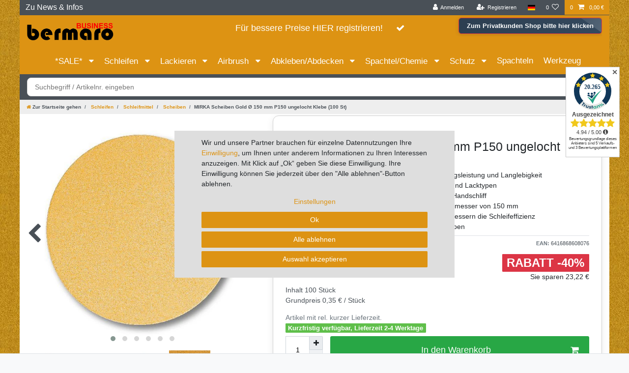

--- FILE ---
content_type: text/html; charset=UTF-8
request_url: https://b2b.bermaro.de/schleifen/schleifmittel/scheiben/mirka-scheiben-gold-150-mm-stick-p150-ungelocht-100-st/a-1038
body_size: 137275
content:






<!DOCTYPE html>

<html lang="de" data-framework="vue" prefix="og: http://ogp.me/ns#" class="icons-loading">

<head>
                        

    <script type="text/javascript">
    (function() {
        var _availableConsents = {"necessary.paypal-cookies":[true,["X-PP-SILOVER","X-PP-L7","tsrc","paypalplus_session_v2"],true],"necessary.consent":[true,[],null],"necessary.session":[true,[],null],"necessary.csrf":[true,["XSRF-TOKEN"],null],"necessary.shopbooster_cookie":[true,["plenty_cache"],null],"tracking.TawkTo":[false,["TawkConnectionTime","__tawkuuid"],false],"tracking.gtmGoogleAnalytics":[false,["\/^_gat_UA-\/","\/^_ga_\/","_ga","_gid","_gat","_gcl_au","_gcl_aw","\/^_gat_UA_\\S*\/","\/^_gat_UA-\\S*\/","\/^_gac_UA-\\S*\/","\/^_gac_UA_\\S*\/","\/^_dc_gtm_\\S*\/","\/^_gat_\\S*\/","\/^_gac_\\S*\/","AMP_TOKEN","__utma","__utmt","__utmb","__utmc","__utmz","__utmv","__utmx","__utmxx","_gaexp","_opt_awcid","_opt_awmid","_opt_awgid","_opt_awkid","_opt_utmc"],false],"tracking.gtmGoogleAds":[false,["IDE","1P_JAR","AID","ANID","CONSENT","DSID","DV","NID","APISID","HSID","SAPISID","SID","SIDCC","SSID","test_cookie","SEARCH_SAMESITE","__Secure-3PAPISID","__Secure-3PSID","__Secure-APISID","__Secure-HSID","__Secure-SSID"],false],"media.googleMaps":[null,[],null],"media.reCaptcha":[false,[],false],"convenience.languageDetection":[null,[],null]};
        var _allowedCookies = ["plenty_cache","XSRF-TOKEN","X-PP-SILOVER","X-PP-L7","tsrc","paypalplus_session_v2","plenty-shop-cookie","PluginSetPreview","SID_PLENTY_ADMIN_39189","PreviewCookie"] || [];

        window.ConsentManager = (function() {
            var _consents = (function() {
                var _rawCookie = document.cookie.split(";").filter(function (cookie) {
                    return cookie.trim().indexOf("plenty-shop-cookie=") === 0;
                })[0];

                if (!!_rawCookie) {
                    try {
                        _rawCookie = decodeURIComponent(_rawCookie);
                    } catch (e) {
                        document.cookie = "plenty-shop-cookie= ; expires = Thu, 01 Jan 1970 00:00:00 GMT"
                        return null;
                    }

                    try {
                        return JSON.parse(
                            _rawCookie.trim().substr("plenty-shop-cookie=".length)
                        );
                    } catch (e) {
                        return null;
                    }
                }
                return null;
            })();

            Object.keys(_consents || {}).forEach(function(group) {
                if(typeof _consents[group] === 'object' && _consents[group] !== null)
                {
                    Object.keys(_consents[group] || {}).forEach(function(key) {
                        var groupKey = group + "." + key;
                        if(_consents[group][key] && _availableConsents[groupKey] && _availableConsents[groupKey][1].length) {
                            Array.prototype.push.apply(_allowedCookies, _availableConsents[groupKey][1]);
                        }
                    });
                }
            });

            if(!_consents) {
                Object.keys(_availableConsents || {})
                    .forEach(function(groupKey) {
                        if(_availableConsents[groupKey] && ( _availableConsents[groupKey][0] || _availableConsents[groupKey][2] )) {
                            Array.prototype.push.apply(_allowedCookies, _availableConsents[groupKey][1]);
                        }
                    });
            }

            var _setResponse = function(key, response) {
                _consents = _consents || {};
                if(typeof key === "object" && typeof response === "undefined") {
                    _consents = key;
                    document.dispatchEvent(new CustomEvent("consent-change", {
                        detail: {key: null, value: null, data: key}
                    }));
                    _enableScriptsOnConsent();
                } else {
                    var groupKey = key.split(".")[0];
                    var consentKey = key.split(".")[1];
                    _consents[groupKey] = _consents[groupKey] || {};
                    if(consentKey === "*") {
                        Object.keys(_availableConsents).forEach(function(aKey) {
                            if(aKey.split(".")[0] === groupKey) {
                                _consents[groupKey][aKey.split(".")[1]] = response;
                            }
                        });
                    } else {
                        _consents[groupKey][consentKey] = response;
                    }
                    document.dispatchEvent(new CustomEvent("consent-change", {
                        detail: {key: key, value: response, data: _consents}
                    }));
                    _enableScriptsOnConsent();
                }
                if(!_consents.hasOwnProperty('_id')) {
                    _consents['_id'] = "420d6daeaa001661a59ef988fe8c72d453576867";
                }

                Object.keys(_availableConsents).forEach(function(key) {
                    if((_availableConsents[key][1] || []).length > 0) {
                        if(_isConsented(key)) {
                            _availableConsents[key][1].forEach(function(cookie) {
                                if(_allowedCookies.indexOf(cookie) < 0) _allowedCookies.push(cookie);
                            });
                        } else {
                            _allowedCookies = _allowedCookies.filter(function(cookie) {
                                return _availableConsents[key][1].indexOf(cookie) < 0;
                            });
                        }
                    }
                });

                document.cookie = "plenty-shop-cookie=" + JSON.stringify(_consents) + "; path=/; secure";
            };
            var _hasResponse = function() {
                return _consents !== null;
            };

            var _expireDate = function() {
                var expireSeconds = 0;
                                const date = new Date();
                date.setSeconds(date.getSeconds() + expireSeconds);
                const offset = date.getTimezoneOffset() / 60;
                date.setHours(date.getHours() - offset)
                return date.toUTCString();
            }
            var _isConsented = function(key) {
                var groupKey = key.split(".")[0];
                var consentKey = key.split(".")[1];

                if (consentKey === "*") {
                    return Object.keys(_availableConsents).some(function (aKey) {
                        var aGroupKey = aKey.split(".")[0];
                        return aGroupKey === groupKey && _isConsented(aKey);
                    });
                } else {
                    if(!_hasResponse()) {
                        return _availableConsents[key][0] || _availableConsents[key][2];
                    }

                    if(_consents.hasOwnProperty(groupKey) && _consents[groupKey].hasOwnProperty(consentKey))
                    {
                        return !!_consents[groupKey][consentKey];
                    }
                    else {
                        if(!!_availableConsents[key])
                        {
                            return _availableConsents[key][0];
                        }

                        console.warn("Cookie has been blocked due to not being registered: " + key);
                        return false;
                    }
                }
            };
            var _getConsents = function() {
                var _result = {};
                Object.keys(_availableConsents).forEach(function(key) {
                    var groupKey = key.split(".")[0];
                    var consentKey = key.split(".")[1];
                    _result[groupKey] = _result[groupKey] || {};
                    if(consentKey !== "*") {
                        _result[groupKey][consentKey] = _isConsented(key);
                    }
                });
                return _result;
            };
            var _isNecessary = function(key) {
                return _availableConsents.hasOwnProperty(key) && _availableConsents[key][0];
            };
            var _enableScriptsOnConsent = function() {
                var elementsToEnable = document.querySelectorAll("script[data-cookie-consent]");
                Array.prototype.slice.call(elementsToEnable).forEach(function(el) {
                    if(el.dataset && el.dataset.cookieConsent && el.type !== "application/javascript") {
                        var newScript = document.createElement("script");
                        if(el.src) {
                            newScript.src = el.src;
                        } else {
                            newScript.textContent = el.textContent;
                        }
                        el.parentNode.replaceChild(newScript, el);
                    }
                });
            };
            window.addEventListener("load", _enableScriptsOnConsent);
            
            return {
                setResponse: _setResponse,
                hasResponse: _hasResponse,
                isConsented: _isConsented,
                getConsents: _getConsents,
                isNecessary: _isNecessary
            };
        })();
    })();
</script>


    
<meta charset="utf-8">
<meta http-equiv="X-UA-Compatible" content="IE=edge">
<meta name="viewport" content="width=device-width, initial-scale=1">
<meta name="generator" content="plentymarkets" />
<meta name="format-detection" content="telephone=no"> 
<link rel="icon" type="image/x-icon" href="https://cdn03.plentymarkets.com/irjezq6bkesh/frontend/icons/Favicon_bermaro_b2b.ico">



            <link rel="canonical" href="https://b2b.bermaro.de/schleifen/schleifmittel/scheiben/mirka-scheiben-gold-150-mm-stick-p150-ungelocht-100-st/a-1038">
    
                        <link rel="alternate" hreflang="x-default" href="https://b2b.bermaro.de/schleifen/schleifmittel/scheiben/mirka-scheiben-gold-150-mm-stick-p150-ungelocht-100-st/a-1038"/>
                    <link rel="alternate" hreflang="de" href="https://b2b.bermaro.de/schleifen/schleifmittel/scheiben/mirka-scheiben-gold-150-mm-stick-p150-ungelocht-100-st/a-1038"/>
            
<style data-font="Custom-Font">
    
                
        .icons-loading .fa { visibility: hidden !important; }
</style>

<link rel="preload" href="https://cdn03.plentymarkets.com/irjezq6bkesh/plugin/23/ceres/css/ceres-icons.css" as="style" onload="this.onload=null;this.rel='stylesheet';">
<noscript><link rel="stylesheet" href="https://cdn03.plentymarkets.com/irjezq6bkesh/plugin/23/ceres/css/ceres-icons.css"></noscript>


<link rel="preload" as="style" href="https://cdn03.plentymarkets.com/irjezq6bkesh/plugin/23/ceres/css/ceres-base.css?v=0aa4f8ec48b0ba50080397c6f1808649a40b31a5">
    <link rel="stylesheet" href="https://cdn03.plentymarkets.com/irjezq6bkesh/plugin/23/ceres/css/ceres-base.css?v=0aa4f8ec48b0ba50080397c6f1808649a40b31a5">


<script type="application/javascript">
    /*! loadCSS. [c]2017 Filament Group, Inc. MIT License */
    /* This file is meant as a standalone workflow for
    - testing support for link[rel=preload]
    - enabling async CSS loading in browsers that do not support rel=preload
    - applying rel preload css once loaded, whether supported or not.
    */
    (function( w ){
        "use strict";
        // rel=preload support test
        if( !w.loadCSS ){
            w.loadCSS = function(){};
        }
        // define on the loadCSS obj
        var rp = loadCSS.relpreload = {};
        // rel=preload feature support test
        // runs once and returns a function for compat purposes
        rp.support = (function(){
            var ret;
            try {
                ret = w.document.createElement( "link" ).relList.supports( "preload" );
            } catch (e) {
                ret = false;
            }
            return function(){
                return ret;
            };
        })();

        // if preload isn't supported, get an asynchronous load by using a non-matching media attribute
        // then change that media back to its intended value on load
        rp.bindMediaToggle = function( link ){
            // remember existing media attr for ultimate state, or default to 'all'
            var finalMedia = link.media || "all";

            function enableStylesheet(){
                // unbind listeners
                if( link.addEventListener ){
                    link.removeEventListener( "load", enableStylesheet );
                } else if( link.attachEvent ){
                    link.detachEvent( "onload", enableStylesheet );
                }
                link.setAttribute( "onload", null );
                link.media = finalMedia;
            }

            // bind load handlers to enable media
            if( link.addEventListener ){
                link.addEventListener( "load", enableStylesheet );
            } else if( link.attachEvent ){
                link.attachEvent( "onload", enableStylesheet );
            }

            // Set rel and non-applicable media type to start an async request
            // note: timeout allows this to happen async to let rendering continue in IE
            setTimeout(function(){
                link.rel = "stylesheet";
                link.media = "only x";
            });
            // also enable media after 3 seconds,
            // which will catch very old browsers (android 2.x, old firefox) that don't support onload on link
            setTimeout( enableStylesheet, 3000 );
        };

        // loop through link elements in DOM
        rp.poly = function(){
            // double check this to prevent external calls from running
            if( rp.support() ){
                return;
            }
            var links = w.document.getElementsByTagName( "link" );
            for( var i = 0; i < links.length; i++ ){
                var link = links[ i ];
                // qualify links to those with rel=preload and as=style attrs
                if( link.rel === "preload" && link.getAttribute( "as" ) === "style" && !link.getAttribute( "data-loadcss" ) ){
                    // prevent rerunning on link
                    link.setAttribute( "data-loadcss", true );
                    // bind listeners to toggle media back
                    rp.bindMediaToggle( link );
                }
            }
        };

        // if unsupported, run the polyfill
        if( !rp.support() ){
            // run once at least
            rp.poly();

            // rerun poly on an interval until onload
            var run = w.setInterval( rp.poly, 500 );
            if( w.addEventListener ){
                w.addEventListener( "load", function(){
                    rp.poly();
                    w.clearInterval( run );
                } );
            } else if( w.attachEvent ){
                w.attachEvent( "onload", function(){
                    rp.poly();
                    w.clearInterval( run );
                } );
            }
        }


        // commonjs
        if( typeof exports !== "undefined" ){
            exports.loadCSS = loadCSS;
        }
        else {
            w.loadCSS = loadCSS;
        }
    }( typeof global !== "undefined" ? global : this ) );

    (function() {
        var checkIconFont = function() {
            if(!document.fonts || document.fonts.check("1em FontAwesome")) {
                document.documentElement.classList.remove('icons-loading');
            }
        };

        if(document.fonts) {
            document.fonts.addEventListener("loadingdone", checkIconFont);
            window.addEventListener("load", checkIconFont);
        }
        checkIconFont();
    })();
</script>

                    

<!-- Extend the existing style with a template -->
            <link rel="preload" href="https://cdn03.plentymarkets.com/irjezq6bkesh/plugin/23/blog/css/blog_entrypoint.css?v=211" as="style">
<link rel="stylesheet" href="https://cdn03.plentymarkets.com/irjezq6bkesh/plugin/23/blog/css/blog_entrypoint.css?v=211" media="print" onload="this.media='all'">


                            
<!-- Google Tag Manager Head -->
<script>
    dataLayer = [];
</script>
<script>
    window.addEventListener("load", function(event) {
        let cookieObj = gtmGetCookieValue("plenty-shop-cookie");
        gtmCheckScriptsOnConsent(cookieObj);
    });

    document.addEventListener("consent-change", function (event) {
        let cookieObj = event.detail.data;
        gtmCheckScriptsOnConsent(cookieObj);
    });

    function gtmGetCookieValue(cookieName) {
        const b = document.cookie.match('(^|;)\\s*' + cookieName + '\\s*=\\s*([^;]+)');
        if(b) {
            return JSON.parse(decodeURIComponent(b.pop()));
        }
    }

    function gtmInArray(needle, haystack) {
        let length = haystack.length;
        for (let i = 0; i < length; i++) {
            if (haystack[i] == needle) return true;
        }
        return false;
    }

    function gtmEnableScriptsOnConsent() {
        let el = document.getElementById('gtm-gtmAll');
        if (el) {
            let newScript = document.createElement("script");
            if (el.src) {
                newScript.src = el.src;
            } else {
                newScript.textContent = el.textContent;
            }
            el.parentNode.replaceChild(newScript, el);
        }
    }

    function gtmCheckScriptsOnConsent(cookieObj){
        let gtmConsents = ['gtmGoogleAnalytics', 'gtmProductList', 'gtmGoogleAds', 'gtmFacebook', 'gtmPinterest', 'gtmBilligerDe', 'gtmKelkoo', 'gtmPaypal', 'gtmAwin', 'gtmWebgains'];
        let gtmCustomConsents = ['gtmCustomCookieOne', 'gtmCustomCookieTwo', 'gtmCustomCookieThree', 'gtmCustomCookieFour', 'gtmCustomCookieFive', 'gtmCustomCookieSix', 'gtmCustomCookieSeven', 'gtmCustomCookieEight', 'gtmCustomCookieNine', 'gtmCustomCookieTen'];
        let gtmMergedConsents = gtmConsents.concat(gtmCustomConsents);
        let availableConsents = cookieObj;
        for (var availableConsentGroups in availableConsents) {
            if (typeof availableConsents[availableConsentGroups] === 'object') {
                for (var availableConsentEntries in availableConsents[availableConsentGroups]) {
                    if (availableConsents[availableConsentGroups][availableConsentEntries] === true) {
                        if (gtmInArray(availableConsentEntries, gtmMergedConsents)) {
                            gtmEnableScriptsOnConsent();
                            break;
                        }
                    }
                }
            }
        }
    }
</script>
    <script type="text/plain" id="gtm-gtmAll">
        (function (w, d, s, l, i) {
            w[l] = w[l] || [];
            w[l].push({
                'gtm.start':
                    new Date().getTime(), event: 'gtm.js'
            });
            var f = d.getElementsByTagName(s)[0],
                j = d.createElement(s), dl = l != 'dataLayer' ? '&l=' + l : '';
            j.async = true;
            j.src =
                'https://www.googletagmanager.com/gtm.js?id=' + i + dl;
            f.parentNode.insertBefore(j, f);
        })(window, document, 'script', 'dataLayer', 'GTM-TVGX67G');
    </script>
<!-- End Google Tag Manager Head-->

                    



            



    
    
                
    
    

    
    
    
    
    

                    


<meta name="robots" content="all">
    <meta name="description" content="MIRKA Schleifscheiben Gold Ø 150 mm P150 - hohe Abtragsleistung und Langlebigkeit. Jetzt entdecken! ✓ Qualitätsgarantie">
<meta property="og:title" content="MIRKA Scheiben Gold Ø 150 mm P150 ungelocht Klebe (100 St)
         | Bermaro b2b - Shop für Geschäftskunden"/>
<meta property="og:type" content="article"/>
<meta property="og:url" content="https://b2b.bermaro.de/schleifen/schleifmittel/scheiben/mirka-scheiben-gold-150-mm-stick-p150-ungelocht-100-st/a-1038"/>
<meta property="og:image" content="https://cdn03.plentymarkets.com/irjezq6bkesh/item/images/1038/full/2fae1bc0736c66a0be445821810ec6de-0.jpg"/>
<meta property="thumbnail" content="https://cdn03.plentymarkets.com/irjezq6bkesh/item/images/1038/full/2fae1bc0736c66a0be445821810ec6de-0.jpg"/>

<script type="application/ld+json">
            {
                "@context"      : "https://schema.org/",
                "@type"         : "Product",
                "@id"           : "1371",
                "name"          : "MIRKA Scheiben Gold Ø 150 mm P150 ungelocht Klebe (100 St)",
                "category"      : "Scheiben",
                "releaseDate"   : "",
                "image"         : "https://cdn03.plentymarkets.com/irjezq6bkesh/item/images/1038/full/2fae1bc0736c66a0be445821810ec6de-0.jpg",
                "identifier"    : "1371",
                "description"   : " MIRKA Scheiben Gold Ø 150 mm P150 ungelocht - Schleifmittel MIRKA Scheiben Gold Ø 150 mm P150 ungelocht - Schleifmittel Überblick Die MIRKA Scheiben Gold Ø 150 mm P150 ungelocht sind hochwertige Schleifmittel für professionelle Lackierarbeiten. Sie bieten eine exzellente Abtragsleistung und eine beeindruckende Langlebigkeit. Anwendung &amp; Einsatzgebiete Optimal für den Einsatz in der Automobilindustrie, beim Holzschliff und für die Bearbeitung von Metallen. Ideal für den Maschinenschliff sowie für manuelle Schleifarbeiten. Produktmerkmale Körnung: P150 sorgt für feine Oberflächen ohne Kratzer. Durchmesser: 150 mm ideal für breite und flache Oberflächen. Material: Hochwertiges Korund bietet effizientes Schleifen. Bindung: Vollkunstharz bindet das Schleifkorn fest an das Trägermaterial. Trägermaterial: Flexibles Latexpapier passt sich verschiedenen Oberflächen an. Streuung: Halboffene Streuung verhindert vorzeitiges Zusetzen. Verpackung: 100 Stück pro Packung, praktisch und wirtschaftlich. Ihre Vorteile Längere Nutzungsdauer durch hochwertige Materialien und Verarbeitung. Bessere Ergebnisse durch gleichmäßige Abtragsleistung. Vielseitig einsetzbar auf unterschiedlichen Materialien und Oberflächen. Einfache Handhabung und schneller Wechsel der Scheiben möglich. Kosteneffizient durch lange Lebensdauer und geringeren Verbrauch. Qualität &amp; Zuverlässigkeit Diese Schleifscheiben sind nach höchsten Standards gefertigt und bieten zuverlässige Ergebnisse bei jeder Anwendung. Die Qualitätssicherung garantiert eine gleichbleibende Performance. Profitieren Sie von unserer langjährigen Erfahrung und Kompetenz im Bereich Schleiftechnologien. Jetzt bestellen und die Effizienz Ihrer Schleifarbeiten steigern! ",
                "disambiguatingDescription" : "✓ Hochwertige Korund-Schleifmittel für optimale Abtragsleistung und Langlebigkeit&lt;br&gt;
✓ Ideal für Lackierarbeiten: Perfekt für diverse Farb- und Lacktypen&lt;br&gt;
✓ Vielseitig einsetzbar: Geeignet für Maschinen- und Handschliff&lt;br&gt;
✓ Praktisches 100er-Pack, ungelocht mit einem Durchmesser von 150 mm&lt;br&gt;
✓ Flexibles Latexpapier und halboffene Streuung verbessern die Schleifeffizienz&lt;br&gt;
✓ Universell kompatibel mit vielen Schleifmaschinentypen",
                "manufacturer"  : {
                    "@type"         : "Organization",
                    "name"          : "Mirka"
                },
                "sku"           : "1371",
                "offers": {
                    "@type"         : "Offer",
                    "priceCurrency" : "EUR",
                    "price"         : "34.82",
                    "url"           : "https://b2b.bermaro.de/schleifen/schleifmittel/scheiben/mirka-scheiben-gold-150-mm-stick-p150-ungelocht-100-st/a-1038",
                    "priceSpecification":[
                                                    {
                                "@type": "UnitPriceSpecification",
                                "price": "58.04",
                                "priceCurrency": "EUR",
                                "priceType": "ListPrice",
                                "referenceQuantity": {
                                    "@type": "QuantitativeValue",
                                    "value": "100",
                                    "unitCode": "C62"
                                }
                            },
                                                {
                            "@type": "UnitPriceSpecification",
                            "price": "34.82",
                            "priceCurrency": "EUR",
                            "priceType": "SalePrice",
                            "referenceQuantity": {
                                "@type": "QuantitativeValue",
                                "value": "100",
                                "unitCode": "C62"
                            }
                        }

                    ],
                    "availability"  : "https://schema.org/InStock",
                    "itemCondition" : "https://schema.org/NewCondition"
                },
                "depth": {
                    "@type"         : "QuantitativeValue",
                    "value"         : "160"
                },
                "width": {
                    "@type"         : "QuantitativeValue",
                    "value"         : "160"
                },
                "height": {
                    "@type"         : "QuantitativeValue",
                    "value"         : "50"
                },
                "weight": {
                    "@type"         : "QuantitativeValue",
                    "value"         : "688"
                }
            }
        </script>

<title>MIRKA Scheiben Gold Ø 150 mm P150 ungelocht Klebe (100 St)
         | Bermaro b2b - Shop für Geschäftskunden</title>

            <link rel="stylesheet" href="https://cdn03.plentymarkets.com/irjezq6bkesh/plugin/23/cfourbasicwidgets/css/main.css" />
            <link rel="stylesheet" href="https://cdn03.plentymarkets.com/irjezq6bkesh/plugin/23/cfouritemquestions/css/main.min.css">
<script src='https://www.google.com/recaptcha/api.js'></script>
            <link rel="stylesheet" href="https://cdn03.plentymarkets.com/irjezq6bkesh/plugin/23/feedback/css/main.css" media="none" onload="if(media!='all')media='all'">
<noscript><link rel="stylesheet" href="https://cdn03.plentymarkets.com/irjezq6bkesh/plugin/23/feedback/css/main.css"></noscript>


            <link rel="stylesheet" href="https://cdn03.plentymarkets.com/irjezq6bkesh/plugin/23/multicontentwidget/css/multicontent.min.css" media="none" onload="if(media!='all')media='all'">
<noscript><link rel="stylesheet" href="https://cdn03.plentymarkets.com/irjezq6bkesh/plugin/23/multicontentwidget/css/multicontent.min.css"></noscript>

            <style>
.trustami_center{
	display:table; margin:0px auto;
}
.trustami_std{
	width: 100%;
}
.trustami_textOnly_content_inner > a{ 
	display: inline!important; 
}
.trustami-pm-widget p{
	padding:40px;
}
</style>
<script>
if (window.location.href.indexOf("isContentBuilder=") < 0) {
    var taWidgetImgHide = document.createElement('style');
    taWidgetImgHide.type = 'text/css';
    taWidgetImgHide.innerHTML = '.trustami-pm-widget p { display:none; }';
    var taWidgetStlHead = document.head || document.getElementsByTagName('head')[0];
    taWidgetStlHead.appendChild(taWidgetImgHide);
}
</script>
            <style>.trustami_center {margin: 0px auto;}
#trustamiProductStd, #trustamiProductReviews1, #trustamiProductReviews2 {margin-top: 5px;}
.trustami-pm-product-widget p{
	padding:40px;
}
</style>
<script>
if (window.location.href.indexOf("isContentBuilder=") < 0) {
    var taWidgetImgHide = document.createElement('style');
    taWidgetImgHide.type = 'text/css';
    taWidgetImgHide.innerHTML = '.trustami-pm-product-widget p { display:none; }';
    var taWidgetStlHead = document.head || document.getElementsByTagName('head')[0];
    taWidgetStlHead.appendChild(taWidgetImgHide);
}
</script>
            <style>
    #paypal_loading_screen {
        display: none;
        position: fixed;
        z-index: 2147483640;
        top: 0;
        left: 0;
        width: 100%;
        height: 100%;
        overflow: hidden;

        transform: translate3d(0, 0, 0);

        background-color: black;
        background-color: rgba(0, 0, 0, 0.8);
        background: radial-gradient(ellipse closest-corner, rgba(0,0,0,0.6) 1%, rgba(0,0,0,0.8) 100%);

        color: #fff;
    }

    #paypal_loading_screen .paypal-checkout-modal {
        font-family: "HelveticaNeue", "HelveticaNeue-Light", "Helvetica Neue Light", helvetica, arial, sans-serif;
        font-size: 14px;
        text-align: center;

        box-sizing: border-box;
        max-width: 350px;
        top: 50%;
        left: 50%;
        position: absolute;
        transform: translateX(-50%) translateY(-50%);
        cursor: pointer;
        text-align: center;
    }

    #paypal_loading_screen.paypal-overlay-loading .paypal-checkout-message, #paypal_loading_screen.paypal-overlay-loading .paypal-checkout-continue {
        display: none;
    }

    .paypal-checkout-loader {
        display: none;
    }

    #paypal_loading_screen.paypal-overlay-loading .paypal-checkout-loader {
        display: block;
    }

    #paypal_loading_screen .paypal-checkout-modal .paypal-checkout-logo {
        cursor: pointer;
        margin-bottom: 30px;
        display: inline-block;
    }

    #paypal_loading_screen .paypal-checkout-modal .paypal-checkout-logo img {
        height: 36px;
    }

    #paypal_loading_screen .paypal-checkout-modal .paypal-checkout-logo img.paypal-checkout-logo-pp {
        margin-right: 10px;
    }

    #paypal_loading_screen .paypal-checkout-modal .paypal-checkout-message {
        font-size: 15px;
        line-height: 1.5;
        padding: 10px 0;
    }

    #paypal_loading_screen.paypal-overlay-context-iframe .paypal-checkout-message, #paypal_loading_screen.paypal-overlay-context-iframe .paypal-checkout-continue {
        display: none;
    }

    .paypal-spinner {
        height: 30px;
        width: 30px;
        display: inline-block;
        box-sizing: content-box;
        opacity: 1;
        filter: alpha(opacity=100);
        animation: rotation .7s infinite linear;
        border-left: 8px solid rgba(0, 0, 0, .2);
        border-right: 8px solid rgba(0, 0, 0, .2);
        border-bottom: 8px solid rgba(0, 0, 0, .2);
        border-top: 8px solid #fff;
        border-radius: 100%
    }

    .paypalSmartButtons div {
        margin-left: 10px;
        margin-right: 10px;
    }
</style>                <style>body {
   background-image: url(https://cdn03.plentymarkets.com/irjezq6bkesh/frontend/b2b_bermaro/Bilder/Background/Neuer_Hintergrund_b2b_Webshop_b2b.bermaro.de_.jpg);
}

.container-max  {
   background-color: white
}

.flex-row-reverse {
   background-color: #495057
}

.breadcrumb {
    font-size: 10px;
}

.category-title  {
   font-weight: bold;
}

/* ============================================
   PERFORMANCE OPTIMIERUNG - KORRIGIERT
   Header/Navigation von Animation-Block ausnehmen
   ============================================ */
@media (prefers-reduced-motion: reduce) {
    .container-max *:not(#page-header):not(.navbar):not(.navbar *) {
        animation: none !important;
        transition: none !important;
    }
}

/* Header darf weiter animieren */
#page-header,
#page-header *,
.navbar,
.navbar *,
.main-navbar-collapsable,
.main-navbar-collapsable * {
    transition: all 0.3s ease !important;
}

/* ============================================
   LOGO VEREINHEITLICHUNG
   Überall das gleiche Logo verwenden
   ============================================ */
.navbar-brand img,
.brand-wrapper img,
.navbar-brand.py-2 img {
    content: url(https://cdn03.plentymarkets.com/irjezq6bkesh/frontend/logos/bermaro_b2b_png_Logo_fuer_b2b_Shop.png) !important;
}

/* ============================================
   MOBILE MENÜ COLLAPSE FIX - KORRIGIERT
   ============================================ */
@media (max-width: 991px) {
    /* Bootstrap Collapse Funktionalität OHNE !important */
    .navbar-collapse:not(.show) {
        display: none;
    }
    
    .navbar-collapse.show {
        display: block;
    }
    
    /* Collapse Animation erlauben */
    .navbar-collapse {
        transition: height 0.35s ease;
    }
    
    .collapsing {
        position: relative;
        height: 0;
        overflow: hidden;
        transition: height 0.35s ease;
    }
    
    /* Menü-Button Styling */
    .navbar-toggler {
        background-color: rgba(255, 255, 255, 0.1);
        border: 1px solid rgba(255, 255, 255, 0.3);
    }
    
    .navbar-toggler:focus {
        box-shadow: none;
        border-color: rgba(255, 255, 255, 0.5);
    }
    
    /* Dropdown Menü Anpassungen */
    .main-navbar-collapsable {
        width: 100%;
        background: #dd9313;
    }
    
    .main-navbar-collapsable .mainmenu {
        flex-direction: column;
        padding: 10px 0;
    }
    
    .main-navbar-collapsable .mainmenu > li {
        width: 100%;
    }
}

/* ## COOKIE_BANNER BEGIN ## */

.cookie-bar .container-max {
    position: fixed;
    right: 0;
    bottom: 0;
    left: 0;
    z-index: 1030;
    height: 100%;
    background-color: transparent !important;
    max-width: 100%;
    width: 600px;
    top: 25%;
}

.cookie-bar .container-max .row {
    max-width: 100%;
    padding: 0;
    margin-right: auto;
    margin-left: auto;
    margin-top: 15%;
    width: 600px;
    background:#dedede;
}

.cookie-bar .container-max .row.py-3 {
    padding: 40px;
}

.cookie-bar .col-12.col-md-8{
    max-width: 100%;
    flex: 0 0 100%;
}

.cookie-bar .col-12.col-md-8 > div {
    text-align:center;
    margin-top:15px;
}

.cookie-bar .col-12.col-md-4.pt-3.pt-md-0{
    max-width: 100%;
    flex: 0 0 100%;
    margin-top: 10px;
}

.cookie-bar .btn.btn-primary.btn-block.btn-appearance{
    width: 100%;
}

.cookie-bar a{
    color: #dd9313 !important;
}

.cookie-bar .custom-control.custom-switch.custom-control-appearance.d-md-inline-block.mr-3{
    display: none !important;
}
.cookie-bar .button-order-3 {
    color: #fff;
    background-color: #dd9313;
    border-color: #dd9313;
}

/* ## COOKIE_BANNER END ## */

#page-header .container-max{
    background: transparent;
}

@media (min-width: 992px){
    #page-header .pr-lg-3, .px-lg-3 {
        padding-right: 0rem !important;
    }
}

.navbar-brand img {
    max-height: 4rem;
}

@media (min-width: 992px) and (max-width: 1072px){
    .navbar-brand img {
        max-height: 1.45rem;
    }
}

.header-trust img{
    max-width: 60px;
    padding-top: 5px;
    padding-bottom: 5px;
}

#page-header hr{
    display: none;
}
@media (min-width: 992px){
    .brand-wrapper.px-lg-3{
        display: none;
    }

    .navbar-brand.py-2{
        display: none;
    }

    .navbar-brand{
        display: block;
    }

    .filter-mobilansicht{
        display: none;
    }
}
@media (max-width: 991px){
    .brand-wrapper.px-lg-3{
        display: block;
    }

    .navbar-brand.py-2{
        display: block;
        padding-left: 10px;
    }

    .navbar-brand{
        display: none;
    }

    .top-bar, .navbar {
        background-color: #dd9313 !important;
    }

    .filter-desktopansicht{
        display: none;
    }
}

@media (max-width: 767px){
    .header-trust{
        display: none;
    }
}

.main-navbar-collapsable .mainmenu {
    justify-content: flex-start;
    background: #dd9313;
}

.header-b2b {
    padding-top: 5px;
}

.main-navbar-collapsable .mainmenu>li>a {
    color: #fff;
    font-size: 17.5px;
}

.megamenu .collapse {
    background-color: #dd9313;
}

.megamenu .level1 a {
    color: #fff !important;
    font-weight: bold;
    font-size: 15px;
}

.megamenu .level2 a {
    color: #ddd !important;
}

.megamenu .level3 a {
    color: #ddd !important;
}

.megamenu .level1 a:hover {
    color: #000 !important;
}

.megamenu .level2 a:hover {
    color: #000 !important;
}

.megamenu .level3 a:hover {
    color: #000 !important;
}

.page-category .widget-primary .bg-appearance {
    color: #dd9313 !important;
    font-weight: bold;
    background-color: #fff!important;
}

.top-bar, .navbar {
    background-color: transparent;
}

.breadcrumbs {
    background-color: #eee;
    max-width: 100%;
    left: 0 !important;
    font-weight: bold;
}

.breadcrumb {
    font-weight: bold;
}

.category-title {
    font-size: 2rem;
}

.navbar.header-fw.p-0.border-bottom {
    border-bottom: 0px solid #dee2e6 !important;
}

.widget-step-by-step-navigation.widget-none span {
    color: #fff;
}

.widget-step-by-step-navigation .nav-text {
    background-color: #dd9313 ;
}

.page-home-category .widget-primary .bg-appearance {
    color: #fff !important;
    background-color: #dd9313 !important;
}

.footer {
    color: #fff;
    background: #495057 !important;
}

.footer a{
    color: #fff;
}

.footer .widget-link-list .widget-inner a {
    color: #fff;
}

.single.container-max.page-content{
    margin-top: -25px;
}

/* KORRIGIERT: Position fixed statt absolute für Sticky-Header */
.header-trusted-leiste.fixed-top{
    position: fixed !important;
    z-index: 1001;
}

.header-container>.widget {
    background-color: #dd9313;
}

.breadcrumbs {
    position: absolute;
}

.header-b2b{
    text-align: right;
}

.megamenu .collapse {
    -webkit-column-count: 3;
    -moz-column-count: 3;
    column-count: 3;
}

/* ### ANPASSUNG LOGIN, REGSITRIEREN, WUNSCHLISTE, BESTELLBESTÄTIGUNG ABSTAND BEGIN ### */

.page-login .mb-5, .page-login .my-5 {
    margin-bottom: 0 !important;
}

.page-register .mb-5, .page-register .my-5 {
    margin-bottom: 0 !important;
}

.page-wish-list .mb-5, .wish-list .my-5 {
    margin-bottom: 0 !important;
}

.page-login h1 {
    padding-top: 15px;
    padding-bottom: 15px;
}

.page-register h1 {
    padding-top: 15px;
}

.page-confirmation h1{
    padding-top: 15px;
}

/* ### ANPASSUNG LOGIN, REGSITRIEREN, WUNSCHLISTE, BESTELLBESTÄTIGUNG ABSTAND END ### */

/* ### ANPASSUNG LÄNDERAUSWAHL BEGIN ### */

#countrySettings .container-max .row{
     background-color: #212529;
}

/* ### ANPASSUNG LÄNDERAUSWAHL END ### */

.single.container-max.page-content{
    margin-top: -25px;
}

.navbar .container-max {
    background: #dd9313 !important;
}
@media screen and (min-width: 768px) {
  #rmOrganism .rmPopup__container .rmPopup.rmPopup--modal {
    top: 25% !important;
  }
}

.suchleiste .blog-entrypoint {
    display: none;
}

.blog-entrypoint a {
    font-size: 16px;
    color: #fff;
}

.top-bar .container-max .row {
    max-height: 31px;
}

.top-bar.suchleiste .container-max .row {
    max-height: unset;
}

.top-bar .controls-list.blog-entrypoint {
    margin-left: 12px;
    margin-top: 3px;
}

.blog-wrapper {
    background: transparent;
}

.blog-header {
    background-color: transparent;
    border-bottom: #f1f1f1 solid 0px;
    padding: 0;
}

.blog-wrapper .blog-header .container-max .row {
    display: inline;
    text-align: center;
}

.blog-header .blog-category-name {
    font-weight: bold;
}


.badge-offer {
  font-size: 24px;
  text-align: right;
 }

.badge-offer.small {
  font-size: 10px;
}

.Rabatt_am_Preis {
  text-align: right;
}

.button-container {
    text-align: right;
}

.Bestandsanzeige-im-Shop {
  text-align: left;
  color: #6c757d ;
}

.badge.badge-bundle.bg-info {
	display: none;
}

/* ============================================
   VERFÜGBARKEITSSTUFEN
   ============================================ */
.availability-1 {
    background-color: #28a745;
}

.availability-2 {
    background-color: #5fbf4a;
}

.availability-3 {
    background-color: #b8a94d;
}

.availability-4 {
    background-color: #ff9800;
}

.availability-5 {
    background-color: #ff8a42;
}

.availability-6 {
    background-color: #ff5733;
}

.availability-7 {
    background-color: #ff0000;
}

.availability-8 {
    background-color: #b20000;
}

@media (min-width: 1200px) {
    .main-navbar-collapsable .mainmenu {
        display: flex;
        flex-wrap: nowrap;
        white-space: nowrap;
        justify-content: flex-start;
        overflow: hidden;
    }

    .main-navbar-collapsable .mainmenu > li {
        flex-shrink: 0;
    }

    .main-navbar-collapsable .mainmenu > li > a {
        font-size: 17px;
        padding: 1rem 0.75rem;
        white-space: nowrap;
    }
}

/* Versteckt alle "über X mal bestellt" Tags basierend auf der Widget-Struktur */
a[href*="bestellt"] {
    display: none !important;
}

/* ============================================
   SUCHLEISTE MIT ABGERUNDETEN ECKEN
   ============================================ */
.search-input,
.form-control[type="search"],
input[type="search"],
#search-form input,
.search-box input,
input.form-control {
    border-radius: 8px !important;
    border: 1px solid #ddd !important;
    padding: 10px 15px !important;
    font-size: 14px !important;
    transition: all 0.3s ease !important;
}

.search-input:focus,
.form-control[type="search"]:focus,
input[type="search"]:focus {
    outline: none !important;
    border-color: #dd9313 !important;
    box-shadow: 0 0 0 3px rgba(221, 147, 19, 0.1) !important;
}

.search-submit,
.search-button,
button[type="submit"] {
    border-radius: 8px !important;
    transition: all 0.3s ease !important;
}

.input-group .form-control:first-child {
    border-radius: 8px 0 0 8px !important;
}

.input-group .btn:last-child {
    border-radius: 0 8px 8px 0 !important;
}

/* ============================================
   B2B SHOP BUTTON - DEZENTE B2B VERSION
   ============================================ */
.header-b2b a {
    position: relative !important;
    overflow: hidden !important;
    border-radius: 6px !important;
    box-shadow: 0 2px 8px rgba(34, 34, 34, 0.15) !important;
    background: #2c3e50 !important;
    background-image: linear-gradient(135deg, #2c3e50 0%, #34495e 100%) !important;
    color: #ffffff !important;
    padding: 8px 16px !important;
    font-weight: 600 !important;
    font-size: 13px !important;
    text-decoration: none !important;
    line-height: 1.2 !important;
    display: inline-block !important;
    transition: all 0.3s ease !important;
    z-index: 10 !important;
}

.header-b2b {
    background: transparent !important;
    background-color: transparent !important;
    background-image: none !important;
    box-shadow: none !important;
    border: none !important;
    text-align: right !important;
    padding: 5px 0 !important;
    display: block !important;
}

.header-b2b a::before {
    content: "";
    position: absolute;
    top: -50%;
    left: -100%;
    width: 90%;
    height: 200%;
    background: linear-gradient(
        90deg,
        transparent,
        rgba(255, 255, 255, 0.2),
        transparent
    );
    transform: rotate(35deg);
    animation: glanz-effekt-b2b 6s infinite;
    z-index: 20;
    pointer-events: none;
}

@keyframes glanz-effekt-b2b {
    0% {
        left: -100%;
    }
    100% {
        left: 120%;
    }
}

.header-b2b a:hover {
    box-shadow: 0 3px 12px rgba(34, 34, 34, 0.25) !important;
    background-image: linear-gradient(135deg, #34495e 0%, #4a5f7a 100%) !important;
    transform: translateY(-1px) !important;
    color: #ffffff !important;
}

@media (max-width: 768px) {
    .header-b2b a {
        font-size: 12px !important;
        padding: 6px 12px !important;
    }
}

/* ============================================
   PRODUKT-HIGHLIGHT CONTAINER
   ============================================ */
.produkt-highlight {
    border-radius: 12px !important;
    border: 1px solid #d0d0d0 !important;
    box-shadow: 0 4px 15px rgba(0, 0, 0, 0.08) !important;
    background-color: #ffffff !important;
    padding: 25px !important;
    transition: all 0.3s ease !important;
}

.produkt-highlight:hover {
    box-shadow: 0 6px 20px rgba(0, 0, 0, 0.12) !important;
    transform: translateY(-2px) !important;
}

/* ============================================
   TAB-BESCHREIBUNG STYLING
   ============================================ */
.tab-beschreibung {
    margin-bottom: -1px !important;
}

.tab-beschreibung .nav-link,
.tab-beschreibung li a {
    border-radius: 12px 12px 0 0 !important;
    border: 1px solid #d0d0d0 !important;
    border-bottom: none !important;
    background-color: #f5f5f5 !important;
    padding: 12px 25px !important;
    margin-right: 5px !important;
    transition: all 0.3s ease !important;
}

.tab-beschreibung .nav-link.active,
.tab-beschreibung li.active a {
    background-color: #ffffff !important;
    box-shadow: 0 -2px 8px rgba(0, 0, 0, 0.05) !important;
}

.tab-beschreibung-content,
.tab-content {
    border-radius: 0 12px 12px 12px !important;
    border: 1px solid #d0d0d0 !important;
    box-shadow: 0 4px 15px rgba(0, 0, 0, 0.08) !important;
    background-color: #ffffff !important;
    padding: 25px !important;
    transition: all 0.3s ease !important;
}

.tab-beschreibung-content:hover,
.tab-content:hover {
    box-shadow: 0 6px 20px rgba(0, 0, 0, 0.12) !important;
    transform: translateY(-2px) !important;
}

.tab-beschreibung .nav-link:hover:not(.active) {
    background-color: #fafafa !important;
    transform: translateY(-1px) !important;
}

/* ============================================
   BEGRENZTE STÜCKZAHL - B2B DEZENT
   ============================================ */
.begrenzte-stueckzahl,
div.begrenzte-stueckzahl,
.begrenzte-stueckzahl.badge,
[class*="begrenzte-stueckzahl"] {
    border-radius: 6px !important;
    background: linear-gradient(135deg, #dc3545 0%, #a02530 100%) !important;
    color: #ffffff !important;
    padding: 6px 20px !important;
    font-weight: 600 !important;
    font-size: 13px !important;
    text-align: center !important;
    line-height: 1.2 !important;
    height: auto !important;
    min-height: 32px !important;
    text-shadow: 0 1px 2px rgba(0, 0, 0, 0.2) !important;
    box-shadow: 0 2px 8px rgba(220, 53, 69, 0.2) !important;
    margin: 12px 0 !important;
    position: relative !important;
    display: block !important;
    box-sizing: border-box !important;
    animation: breathing-b2b 4s ease-in-out infinite !important;
}

.begrenzte-stueckzahl::after,
div.begrenzte-stueckzahl::after {
    content: "";
    position: absolute;
    top: -2px;
    left: -2px;
    right: -2px;
    bottom: -2px;
    background: linear-gradient(135deg, #ff6b6b, #ff4757);
    border-radius: 8px;
    opacity: 0.3;
    z-index: -1;
    filter: blur(6px);
    animation: glow-b2b 4s ease-in-out infinite;
}

@keyframes breathing-b2b {
    0%, 100% {
        transform: scale(1);
    }
    50% {
        transform: scale(1.01);
    }
}

@keyframes glow-b2b {
    0%, 100% {
        opacity: 0.2;
        filter: blur(6px);
    }
    50% {
        opacity: 0.3;
        filter: blur(8px);
    }
}

.begrenzte-stueckzahl:hover {
    transform: scale(1.02) !important;
    box-shadow: 0 3px 12px rgba(220, 53, 69, 0.3) !important;
}

@media (max-width: 768px) {
    .begrenzte-stueckzahl,
    div.begrenzte-stueckzahl {
        font-size: 12px !important;
        padding: 5px 16px !important;
        min-width: 44px !important;
        min-height: 44px !important;
    }
}

/* ============================================
   LAGERWARE LIEFERBAR - B2B DEZENT
   ============================================ */
.lagerware-lieferbar,
div.lagerware-lieferbar,
[class*="lagerware-lieferbar"] {
    border-radius: 6px !important;
    background: linear-gradient(135deg, #28a745 0%, #1e7e34 100%) !important;
    color: #ffffff !important;
    padding: 6px 20px !important;
    font-weight: 600 !important;
    font-size: 13px !important;
    text-align: center !important;
    line-height: 1.2 !important;
    height: auto !important;
    min-height: 32px !important;
    text-shadow: 0 1px 2px rgba(0, 0, 0, 0.15) !important;
    box-shadow: 0 2px 8px rgba(40, 167, 69, 0.2) !important;
    margin: 12px 0 !important;
    position: relative !important;
    display: inline-block !important;
    box-sizing: border-box !important;
    animation: breathing-green-b2b 4s ease-in-out infinite !important;
}

.lagerware-lieferbar::after,
div.lagerware-lieferbar::after {
    content: "";
    position: absolute;
    top: -2px;
    left: -2px;
    right: -2px;
    bottom: -2px;
    background: linear-gradient(135deg, #5cb85c, #28a745);
    border-radius: 8px;
    opacity: 0.3;
    z-index: -1;
    filter: blur(6px);
    animation: glow-green-b2b 4s ease-in-out infinite;
}

@keyframes breathing-green-b2b {
    0%, 100% {
        transform: scale(1);
    }
    50% {
        transform: scale(1.01);
    }
}

@keyframes glow-green-b2b {
    0%, 100% {
        opacity: 0.2;
        filter: blur(6px);
    }
    50% {
        opacity: 0.3;
        filter: blur(8px);
    }
}

.lagerware-lieferbar:hover {
    transform: scale(1.02) !important;
    box-shadow: 0 3px 12px rgba(40, 167, 69, 0.3) !important;
}

@media (max-width: 768px) {
    .lagerware-lieferbar,
    div.lagerware-lieferbar {
        font-size: 12px !important;
        padding: 5px 16px !important;
        min-width: 44px !important;
        min-height: 44px !important;
    }
}

/* ============================================
   BESTSELLER BADGES - B2B VERSION
   ============================================ */
.bestseller-wrapper {
    position: relative;
    display: inline-block;
}

.bestseller-icon {
    width: 60px;
    height: 60px;
    border-radius: 12px;
    display: flex;
    flex-direction: column;
    align-items: center;
    justify-content: center;
    box-shadow: 0 2px 8px rgba(0,0,0,0.15);
    transition: all 0.2s ease;
    position: relative;
    overflow: hidden;
    cursor: pointer;
}

.product-image-wrapper .bestseller-wrapper {
    position: absolute;
    top: 10px;
    right: 10px;
    z-index: 10;
}

.bestseller-icon:hover {
    transform: scale(1.03) rotate(2deg);
    box-shadow: 0 3px 12px rgba(0,0,0,0.2);
}

.bestseller-icon .icon { 
    font-size: 24px; 
    margin-bottom: 2px; 
    line-height: 1;
}

.bestseller-icon .number { 
    font-size: 14px; 
    font-weight: 900; 
    color: white; 
    line-height: 1;
}

.bestseller-tooltip {
    position: absolute;
    bottom: 100%;
    left: 50%;
    transform: translateX(-50%);
    background: #333;
    color: white;
    padding: 6px 12px;
    border-radius: 6px;
    font-size: 11px;
    font-weight: 600;
    white-space: nowrap;
    opacity: 0;
    pointer-events: none;
    transition: all 0.3s ease;
    margin-bottom: 8px;
}

.bestseller-wrapper:hover .bestseller-tooltip {
    opacity: 1;
    transform: translateX(-50%) translateY(-3px);
}

/* B2B: Dezentere Puls-Animation */
.pulse-effect-b2b { 
    animation: pulse-b2b 3s ease-in-out infinite; 
}

@keyframes pulse-b2b {
    0%, 100% { box-shadow: 0 2px 8px rgba(0,0,0,0.15); }
    50% { box-shadow: 0 2px 12px rgba(0,0,0,0.2); }
}

/* Permanenter Glanz-Effekt - dezenter für B2B */
.bestseller-icon::before {
    content: '';
    position: absolute;
    top: -100%;
    left: -100%;
    width: 300%;
    height: 300%;
    background: linear-gradient(45deg, transparent 30%, rgba(255,255,255,0.08) 50%, transparent 70%);
    animation: shine-permanent-b2b 4s linear infinite;
}

@keyframes shine-permanent-b2b {
    0% { transform: translateX(-100%) translateY(-100%) rotate(45deg); }
    100% { transform: translateX(100%) translateY(100%) rotate(45deg); }
}

/* B2B Farbverläufe - Professioneller */
.bestseller-5, .level-5 { 
    background: linear-gradient(135deg, #6c757d, #5a6268) !important;
}

.bestseller-10, .level-10 { 
    background: linear-gradient(135deg, #007bff, #0056b3) !important;
}

.bestseller-25, .level-25 { 
    background: linear-gradient(135deg, #17a2b8, #117a8b) !important;
}

.bestseller-50, .level-50 { 
    background: linear-gradient(135deg, #28a745, #1e7e34) !important;
}

.bestseller-100, .level-100 { 
    background: linear-gradient(135deg, #ffc107, #e0a800) !important;
}

.bestseller-250, .level-250 { 
    background: linear-gradient(135deg, #fd7e14, #dc6502) !important;
}

.bestseller-500, .level-500 { 
    background: linear-gradient(135deg, #dc3545, #bd2130) !important;
}

.bestseller-1000, .level-1000 { 
    background: linear-gradient(135deg, #343a40, #23272b) !important;
    box-shadow: 0 2px 8px rgba(0,0,0,0.3) !important;
}

/* Textfarbe-Anpassungen für Kontrast */
.bestseller-100 .number,
.level-100 .number { 
    color: #333 !important; 
    text-shadow: 0 1px 2px rgba(255,255,255,0.5) !important; 
}

/* Mobile Anpassung */
@media (max-width: 768px) {
    .bestseller-icon {
        width: 50px;
        height: 50px;
    }
    .bestseller-icon .icon { font-size: 20px; }
    .bestseller-icon .number { font-size: 12px; }
}

/* Versteckt alle "über X mal bestellt" Tags */
a[href*="bestellt"] {
    display: none !important;
}

/* Container für Badge - rechtsbündig */
.bestseller-badget {
    text-align: right !important;
    display: block !important;
    width: 100% !important;
}

.badge-container {
    position: relative;
    display: inline-block !important;
    margin-left: auto !important;
}

/* Schwarzer Banner mit "Verkäufe pro Woche" */
.week-banner {
    position: absolute;
    bottom: -8px;
    left: 50%;
    transform: translateX(-50%);
    background: #333;
    color: white;
    padding: 3px 12px;
    border-radius: 10px;
    font-size: 9px;
    font-weight: 600;
    white-space: nowrap;
    box-shadow: 0 2px 4px rgba(0,0,0,0.2);
    z-index: 1;
}

/* Hover Tooltip */
.hover-tooltip {
    position: absolute;
    bottom: 100%;
    left: 50%;
    transform: translateX(-50%);
    background: #333;
    color: white;
    padding: 8px 12px;
    border-radius: 8px;
    font-size: 12px;
    font-weight: 500;
    white-space: nowrap;
    opacity: 0;
    pointer-events: none;
    transition: all 0.3s ease;
    margin-bottom: 10px;
    box-shadow: 0 3px 10px rgba(0,0,0,0.3);
    z-index: 10;
}

.hover-tooltip::after {
    content: '';
    position: absolute;
    top: 100%;
    left: 50%;
    transform: translateX(-50%);
    border: 6px solid transparent;
    border-top-color: #333;
}

.badge-container:hover .hover-tooltip {
    opacity: 1;
    transform: translateX(-50%) translateY(-3px);
}

/* ============================================
   STERN-EXPLOSION BADGES - B2B VERSION
   ============================================ */
.star-burst-badge {
    width: 75px;
    height: 75px;
    position: relative;
    cursor: pointer;
    margin: 0 auto;
}

.star-container {
    width: 100%;
    height: 100%;
    border-radius: 50%;
    display: flex;
    align-items: center;
    justify-content: center;
    position: relative;
    overflow: hidden;
    box-shadow: 0 2px 8px rgba(0,0,0,0.15);
    transition: all 0.3s ease;
}

.star-container:hover {
    transform: scale(1.03);
    box-shadow: 0 3px 12px rgba(0,0,0,0.2);
}

.main-star {
    font-size: 32px;
    z-index: 2;
    animation: starPulse-b2b 3s ease-in-out infinite;
    filter: drop-shadow(0 0 3px rgba(255,255,255,0.3));
}

@keyframes starPulse-b2b {
    0%, 100% { transform: scale(1); }
    50% { transform: scale(1.08); }
}

.star-number {
    position: absolute;
    font-size: 12px;
    font-weight: 900;
    color: white;
    text-shadow: 0 1px 3px rgba(0,0,0,0.5);
    z-index: 3;
}

.mini-stars {
    position: absolute;
    width: 100%;
    height: 100%;
    animation: rotate 15s linear infinite;
}

.mini-star {
    position: absolute;
    font-size: 10px;
    opacity: 0.6;
    animation: twinkle-b2b 3s ease-in-out infinite;
}

@keyframes twinkle-b2b {
    0%, 100% { opacity: 0.6; transform: scale(1); }
    50% { opacity: 0.9; transform: scale(1.1); }
}

.mini-star:nth-child(1) { top: 10%; left: 50%; transform: translateX(-50%); }
.mini-star:nth-child(2) { top: 25%; right: 15%; animation-delay: 0.5s; }
.mini-star:nth-child(3) { bottom: 25%; right: 15%; animation-delay: 1s; }
.mini-star:nth-child(4) { bottom: 10%; left: 50%; transform: translateX(-50%); animation-delay: 1.5s; }
.mini-star:nth-child(5) { bottom: 25%; left: 15%; animation-delay: 2s; }
.mini-star:nth-child(6) { top: 25%; left: 15%; animation-delay: 2.5s; }

@keyframes rotate {
    from { transform: rotate(0deg); }
    to { transform: rotate(360deg); }
}

/* B2B Glow-Effekt für höhere Stufen */
.glow-effect-b2b {
    animation: glow-b2b-special 3s ease-in-out infinite;
}

@keyframes glow-b2b-special {
    0%, 100% { 
        box-shadow: 
            0 2px 8px rgba(0,0,0,0.15),
            0 0 15px rgba(255,255,255,0.2);
    }
    50% { 
        box-shadow: 
            0 2px 10px rgba(0,0,0,0.2),
            0 0 20px rgba(255,255,255,0.3);
    }
}

/* Glanz-Effekt für Sterne - dezenter */
.star-container::before {
    content: '';
    position: absolute;
    top: -100%;
    left: -100%;
    width: 300%;
    height: 300%;
    background: linear-gradient(45deg, transparent 30%, rgba(255,255,255,0.15) 50%, transparent 70%);
    animation: shine-permanent-b2b 4s linear infinite;
}

/* ============================================
   HEADROOM SCROLL-COLLAPSE UNTERSTÜTZUNG
   ============================================ */
.headroom,
#page-header.headroom {
    position: relative;
    will-change: transform;
    transition: transform 0.2s ease-in-out;
    z-index: 1000;
}

.headroom--unpinned,
#page-header.headroom--unpinned {
    transform: translateY(-100%);
}

.headroom--pinned,
#page-header.headroom--pinned {
    transform: translateY(0);
}

/* Header bleibt oben ohne Spalt */
#page-header {
    top: 0;
}

/* ================================
   B2B SCROLL-HEADER FIX – PATCH
   (am Ende des B2B-CSS einfügen)
   ================================ */

/* 0) Basisschutz: Header sauber über dem Inhalt */
#page-header { z-index: 1000; }

/* 1) Wenn "Bewegung reduzieren" aktiv ist:
      nicht global alles abschalten, sondern
      dem Header minimale Transition erlauben. */
@media (prefers-reduced-motion: reduce) {
  /* vorh. Globalregel wird durch spätere, gleichwichtige Deklaration überschrieben */
  #page-header,
  #page-header * {
    transition: transform .2s ease-in-out !important; /* Headroom/Sticky braucht das */
  }
}

/* 2) Headroom/Sticky-Klassen (oder äquivalent vom Theme) aktivieren */
.headroom { 
  will-change: transform;
  transition: transform .2s ease-in-out;
}
.headroom--unpinned { transform: translateY(-100%); }
.headroom--pinned   { transform: translateY(0); }

/* 3) Trust-Leiste darf Sticky nicht aushebeln */
.header-trusted-leiste.fixed-top {
  position: fixed !important; /* war im B2B-CSS: absolute */
  top: 0; left: 0; right: 0;
}

/* 4) Mobile: Bootstrap-Collapse nicht "hart" blockieren.
      Wir lassen es sichtbar/unsichtbar werden, ohne die Engine zu stören. */
@media (max-width: 991px){
  .navbar-collapse { 
    overflow: hidden;
    transition: height .2s ease;       /* sanfter Toggle */
  }
  .navbar-collapse:not(.show){ display: none; }  /* ohne !important */
  .navbar-collapse.show{ display: block; }       /* ohne !important */
}

/* 5) Sicherheitsnetz: Falls das Theme andere Klassen nutzt,
      reagieren wir auch auf häufige Alternativen. */
.sticky-header--hidden,
.header--hidden { transform: translateY(-100%); }
.sticky-header--visible,
.header--visible { transform: translateY(0); }

/* 6) Verhindert Layout-Sprünge beim Ein-/Ausblenden */
.navbar.header-fw.p-0.border-bottom {
  backface-visibility: hidden;
  transform: translateZ(0);
}

/* ================================
   SCROLL-HEADER (unabhängig vom Theme)
   ================================ */

/* Header-Basis */
#page-header {
  position: sticky;
  top: 0;
  z-index: 1000;
  will-change: transform;
  transition: transform .22s ease-in-out;
}

/* Sicht-/Versteckt-Zustände (werden vom JS gesetzt) */
#page-header.scroll-hide { transform: translateY(-100%); }
#page-header.scroll-show { transform: translateY(0); }

/* Falls „Bewegung reduzieren“ aktiv ist: Header darf trotzdem minimal animieren */
@media (prefers-reduced-motion: reduce) {
  #page-header { transition: transform .2s ease-in-out !important; }
}

/* Trust-Leiste darf Sticky nicht kaputt machen */
.header-trusted-leiste.fixed-top {
  position: fixed !important;
  top: 0; left: 0; right: 0;
  z-index: 1001;
}

/* Mobile-Collapse nicht hart übersteuern */
@media (max-width: 991px){
  .navbar-collapse:not(.show){ display: none; }   /* ohne !important */
  .navbar-collapse.show{ display: block; }        /* ohne !important */
  .navbar-collapse { overflow: hidden; transition: height .2s ease; }
}

/* Glitches verhindern */
.navbar.header-fw.p-0.border-bottom {
  backface-visibility: hidden;
  transform: translateZ(0);
}

/* Header sticky + Animation */
#page-header {
  position: sticky;
  top: 0;
  z-index: 1100;
  will-change: transform;
  transition: transform .22s ease-in-out;
}

/* Zustände (werden vom JS gesetzt) */
#page-header.scroll-hide { transform: translateY(-100%); }
#page-header.scroll-show { transform: translateY(0); }

/* Mobile-Collapse nicht hart blockieren */
@media (max-width: 991px){
  .navbar-collapse:not(.show){ display: none; }   /* ohne !important */
  .navbar-collapse.show{ display: block; }        /* ohne !important */
  .navbar-collapse{ overflow: hidden; transition: height .2s ease; }
}

/* Glitches verhindern (das hattest du schon – lassen wir dran) */
.navbar.header-fw.p-0.border-bottom{
  backface-visibility: hidden;
  transform: translateZ(0);
}

/* Falls Trust-Leiste .fixed-top nutzt, nicht absolute erzwingen */
.header-trusted-leiste.fixed-top{
  position: fixed !important;
  top: 0; left: 0; right: 0;
  z-index: 1200;
}

/* Wenn der Nutzer „Bewegung reduzieren“ aktiv hat, darf Header trotzdem minimal animieren */
@media (prefers-reduced-motion: reduce) {
  #page-header { transition: transform .2s ease-in-out !important; }
}

/* ================================
   NUR TOP-BAR EINKLAPPEN
   (Navigation + Suchleiste bleiben stehen)
   ================================ */

/* #page-header bleibt sticky oben – nichts ändern */
#page-header {
  position: sticky;
  top: 0;
  z-index: 1100;
}

/* Die GRAUE obere Leiste (Top-Bar) wird beim Scrollen versteckt */
.top-bar {
  will-change: transform;
  transition: transform .25s ease-in-out;
  z-index: 1200; /* über dem Header, falls nötig */
}

/* Zustände – werden vom JS gesetzt */
.top-bar.scroll-hide { transform: translateY(-100%); }
.top-bar.scroll-show { transform: translateY(0); }

/* Sanftere Kanten: Rendering-Glitches vermeiden */
.navbar.header-fw.p-0.border-bottom {
  backface-visibility: hidden;
  transform: translateZ(0);
}

/* Auch bei 'Bewegung reduzieren' soll die Top-Bar noch sauber schieben */
@media (prefers-reduced-motion: reduce) {
  .top-bar { transition: transform .2s ease-in-out !important; }
}
/* =========================================
   SCROLL-VERHALTEN: TOP-BAR aus, Header kompakt
   (Kategorien + Suchleiste bleiben sichtbar)
   ========================================= */

/* #page-header bleibt sticky */
#page-header {
  position: sticky;
  top: 0;
  z-index: 1100;
  background: transparent; /* kein Flash */
}

/* 1) Graue Top-Bar ein-/ausblenden (wie zuvor) */
.top-bar {
  will-change: transform;
  transition: transform .25s ease-in-out;
  z-index: 1200;
}
.top-bar.scroll-hide { transform: translateY(-100%); }
.top-bar.scroll-show { transform: translateY(0); }

/* 2) "Kompaktmodus" für den orangefarbenen Brand-Bereich */
#page-header.compact .header-container > .widget,
#page-header.compact .brand-wrapper,
#page-header.compact .navbar-brand,
#page-header.compact .navbar-brand.py-2,
#page-header.compact .header-b2b,
#page-header.compact .header-trust,
#page-header.compact .header-trusted-leiste {
  height: 0 !important;
  margin: 0 !important;
  padding: 0 !important;
  border: 0 !important;
  overflow: hidden !important;
}

/* sanfte Schrumpf-Animation für die Elemente oben */
.header-container > .widget,
.brand-wrapper,
.navbar-brand,
.navbar-brand.py-2,
.header-b2b,
.header-trust,
.header-trusted-leiste {
  transition: height .25s ease, padding .25s ease, margin .25s ease;
}

/* 3) Kategorien-Menü + Suchleiste bleiben stehen (keine Schrumpfung) */
#page-header .navbar.header-fw.p-0.border-bottom,
#page-header .suchleiste,
#page-header .main-navbar-collapsable {
  transition: none !important; /* stabil halten */
}

/* Rendering-Glitches vermeiden */
.navbar.header-fw.p-0.border-bottom {
  backface-visibility: hidden;
  transform: translateZ(0);
}

/* auch bei 'Bewegung reduzieren' weich schieben */
@media (prefers-reduced-motion: reduce) {
  .top-bar { transition: transform .2s ease-in-out !important; }
  .header-container > .widget,
  .brand-wrapper,
  .navbar-brand,
  .navbar-brand.py-2,
  .header-b2b,
  .header-trust,
  .header-trusted-leiste {
    transition: height .2s ease, padding .2s ease, margin .2s ease;
  }
}

/* =========================================
   HEADER: Top-Bar bleibt stehen
   Nur der große orange Branding-Block schrumpft.
   Kategorien-Menü + Suchleiste bleiben sichtbar.
   ========================================= */

/* #page-header bleibt sticky */
#page-header{
  position: sticky;
  top: 0;
  z-index: 1100;
  background: transparent;
}

/* Top-Bar NIE ausblenden (übersteuert alte Regeln) */
.top-bar{
  transform: none !important;
  transition: none !important;
  will-change: auto !important;
  z-index: 1200;
}
.top-bar.scroll-hide,
.top-bar.scroll-show{
  transform: none !important;
}

/* Kompaktmodus: nur obere Branding-/Logo-Zeilen einklappen */
#page-header.compact .header-container > .widget,
#page-header.compact .brand-wrapper,
#page-header.compact .navbar-brand,
#page-header.compact .navbar-brand.py-2,
#page-header.compact .header-b2b,
#page-header.compact .header-trust,
#page-header.compact .header-trusted-leiste{
  height: 0 !important;
  margin: 0 !important;
  padding: 0 !important;
  border: 0 !important;
  overflow: hidden !important;
}

/* sanfte Schrumpf-Animation für oben */
.header-container > .widget,
.brand-wrapper,
.navbar-brand,
.navbar-brand.py-2,
.header-b2b,
.header-trust,
.header-trusted-leiste{
  transition: height .25s ease, padding .25s ease, margin .25s ease;
}

/* Kategorien-Menü + Suchleiste bleiben stabil */
#page-header .navbar.header-fw.p-0.border-bottom,
#page-header .suchleiste,
#page-header .main-navbar-collapsable{
  transition: none !important;
}

/* Rendering-Glitches vermeiden */
.navbar.header-fw.p-0.border-bottom{
  backface-visibility: hidden;
  transform: translateZ(0);
}

/* Barrierefrei: auch bei 'Bewegung reduzieren' weiches Schrumpfen */
@media (prefers-reduced-motion: reduce){
  .header-container > .widget,
  .brand-wrapper,
  .navbar-brand,
  .navbar-brand.py-2,
  .header-b2b,
  .header-trust,
  .header-trusted-leiste{
    transition: height .2s ease, padding .2s ease, margin .2s ease;
  }
}
/* =========================================
   ANTI-FLACKER-FIX: Header kompakt ohne Ping-Pong
   - Top-Bar bleibt stehen
   - Branding schrumpft
   - Kategorien + Suche bleiben stehen
   ========================================= */

/* Der Header bleibt sticky und rendert sauber */
#page-header{
  position: sticky;
  top: 0;
  z-index: 1100;
  background: transparent;
  backface-visibility: hidden;
  transform: translateZ(0);
}

/* Top-Bar NIE ausblenden */
.top-bar{
  transform: none !important;
  transition: none !important;
  will-change: auto !important;
  z-index: 1200;
}
.top-bar.scroll-hide,
.top-bar.scroll-show{
  transform: none !important;
}

/* --- WENIGER LAYOUT-TRIGGERS: nur max-height und padding animieren --- */
.header-container > .widget,
.brand-wrapper,
.navbar-brand,
.navbar-brand.py-2,
.header-b2b,
.header-trust,
.header-trusted-leiste{
  overflow: hidden !important;
  transition: max-height .22s ease, padding .22s ease;
  /* große Ausgangswerte erlauben sanftes Schrumpfen, ohne zu messen */
  max-height: 200px; /* „normal“ */
}

/* Kompaktzustand: Höhe runter, Padding weg */
#page-header.compact .header-container > .widget,
#page-header.compact .brand-wrapper,
#page-header.compact .navbar-brand,
#page-header.compact .navbar-brand.py-2,
#page-header.compact .header-b2b,
#page-header.compact .header-trust,
#page-header.compact .header-trusted-leiste{
  max-height: 0 !important;
  padding-top: 0 !important;
  padding-bottom: 0 !important;
}

/* Kategorien-Menü + Suchleiste sollen NICHT animieren (stabil) */
#page-header .navbar.header-fw.p-0.border-bottom,
#page-header .suchleiste,
#page-header .main-navbar-collapsable{
  transition: none !important;
  position: relative;
  z-index: 1101;
}

/* Kleinere Repaint-Hilfen */
.navbar.header-fw.p-0.border-bottom{
  backface-visibility: hidden;
  transform: translateZ(0);
}

/* Bei 'Bewegung reduzieren' trotzdem sanftes Schrumpfen */
@media (prefers-reduced-motion: reduce){
  .header-container > .widget,
  .brand-wrapper,
  .navbar-brand,
  .navbar-brand.py-2,
  .header-b2b,
  .header-trust,
  .header-trusted-leiste{
    transition: max-height .18s ease, padding .18s ease;
  }
}
/* Mobile Stabilisierung: weniger Repaints */
@media (max-width: 991px){
  #page-header{ backface-visibility: hidden; transform: translateZ(0); }
  .navbar.header-fw.p-0.border-bottom{ backface-visibility: hidden; transform: translateZ(0); }
  /* während das Menü offen ist, nie komprimieren (JS setzt schon Pause, das hier nur als Fallback) */
  .navbar-collapse.show ~ * { will-change: auto !important; }
}

/* =========================
   B2B LOGO-GROESSE FIX
   (am ENDE der CSS einfügen)
   ========================= */

/* Desktop & Standard: wie B2C (~40px) */
.navbar-brand img,
.navbar-brand.py-2 img {
  max-height: 2.5rem !important; /* ~40px */
  height: auto !important;        /* Seitenverhältnis wahren */
  width: auto !important;
  display: block;
}

/* Enger Desktopbereich: wie B2C (~23px) */
@media (min-width: 992px) and (max-width: 1072px){
  .navbar-brand img,
  .navbar-brand.py-2 img {
    max-height: 1.45rem !important; /* ~23px */
  }
}

/* Optional: auf sehr kleinen Screens etwas kleiner */
@media (max-width: 575.98px){
  .navbar-brand.py-2 img {
    max-height: 2rem !important; /* ~32px, falls sichtbar */
  }
}

/* =========================
   MENÜ ÜBER SUCHLEISTE + NICHT ABSCHNEIDEN
   ========================= */

/* 1) Mega-Menü darf nicht abgeschnitten werden */
@media (min-width: 1200px) {
  .main-navbar-collapsable .mainmenu {
    overflow: visible !important; /* statt hidden */
  }
}

/* 2) Menü-Layer über der Suchleiste */
#page-header .main-navbar-collapsable,
#page-header .main-navbar-collapsable .mainmenu,
#page-header .main-navbar-collapsable .megamenu,
#page-header .main-navbar-collapsable .megamenu .collapse {
  position: relative;
  z-index: 1300 !important; /* höher als Suchleiste */
}

/* 3) Suchleiste darunter einsortieren */
#page-header .suchleiste {
  position: relative;
  z-index: 1000 !important;
}</style>
                <script>
(function () {
  var header = document.getElementById('page-header');
  if (!header) return;

  var lastY = window.pageYOffset || document.documentElement.scrollTop;
  var threshold = 80; // ab welcher Scrollhöhe einklappen darf
  var ticking = false;

  function onScroll() {
    var y = window.pageYOffset || document.documentElement.scrollTop;

    if (y > lastY && y > threshold) {
      // nach unten scrollen -> einklappen
      header.classList.add('scroll-hide');
      header.classList.remove('scroll-show');
    } else {
      // nach oben scrollen -> wieder zeigen
      header.classList.add('scroll-show');
      header.classList.remove('scroll-hide');
    }
    lastY = y;
    ticking = false;
  }

  window.addEventListener('scroll', function () {
    if (!ticking) {
      window.requestAnimationFrame(onScroll);
      ticking = true;
    }
  }, { passive: true });

  // Startzustand
  header.classList.add('scroll-show');
})();
</script>
    <script>document.addEventListener('DOMContentLoaded', function () {
  var pageHeader = document.getElementById('page-header');
  if (!pageHeader) return;

  // --- Mobile Detection
  var isMobile = window.matchMedia('(max-width: 991px)').matches || navigator.maxTouchPoints > 0;

  // --- Hysterese (größer auf Mobile, wegen Adressleisten-Ein-/Ausblenden)
  var ENTER_COMPACT_Y = isMobile ? 220 : 140;
  var EXIT_COMPACT_Y  = isMobile ? 100 : 70;

  // Minimale Scroll-Änderung, bevor wir reagieren (gegen Mikro-Flattern)
  var MIN_DELTA = isMobile ? 12 : 6;

  var lastY = window.pageYOffset || document.documentElement.scrollTop;
  var isCompact = false;
  var ticking = false;
  var touching = false;           // während Touch-Gesten pausieren
  var pauseUntil = 0;             // kurze Pausen nach UI-Events (z.B. Menü öffnen)

  function menuIsOpen() {
    var mc = document.querySelector('.navbar-collapse');
    return !!(mc && mc.classList.contains('show'));
  }

  function nearEdges(y) {
    // iOS Rubber-Band: Am Anfang/Ende der Seite nicht togglen
    var doc = document.scrollingElement || document.documentElement;
    var maxY = doc.scrollHeight - window.innerHeight;
    if (y <= 0) return true;
    if (y >= maxY - 2) return true;
    return false;
  }

  function applyState(y) {
    var now = performance.now();

    // harte Pausen bei: Menü offen, aktive Touch-Geste, kürzliche UI-Änderung
    if (menuIsOpen() || touching || now < pauseUntil || nearEdges(y)) {
      return;
    }

    // Hysterese
    if (!isCompact && y > ENTER_COMPACT_Y) {
      pageHeader.classList.add('compact');
      isCompact = true;
    } else if (isCompact && y < EXIT_COMPACT_Y) {
      pageHeader.classList.remove('compact');
      isCompact = false;
    }
  }

  function onScroll() {
    var y = window.pageYOffset || document.documentElement.scrollTop;

    // kleine Bewegungen ignorieren (gegen Ping-Pong)
    if (Math.abs(y - lastY) < MIN_DELTA) {
      ticking = false;
      return;
    }

    applyState(y);

    lastY = y;
    ticking = false;
  }

  // performantes Scroll-Handling
  window.addEventListener('scroll', function () {
    if (!ticking) {
      ticking = true;
      window.requestAnimationFrame(onScroll);
    }
  }, { passive: true });

  // Touch-Gesten sauber behandeln (iOS/Android)
  window.addEventListener('touchstart', function () {
    touching = true;
  }, { passive: true });

  window.addEventListener('touchend', function () {
    touching = false;
    // Nach Touch-Ende kurz warten, bis die Browser-UI sich beruhigt
    pauseUntil = performance.now() + 120;
    // Zustand einmal sauber setzen
    requestAnimationFrame(function(){ applyState(window.pageYOffset || document.documentElement.scrollTop); });
  }, { passive: true });

  // Wenn das Mobil-Menü aufgeht/zugeht: kurz pausieren
  document.addEventListener('click', function (e) {
    var t = e.target;
    if (!t) return;
    // Toggler oder Links, die das Menü beeinflussen
    if (t.closest('.navbar-toggler') || t.closest('.main-navbar-collapsable') || t.closest('.navbar-collapse')) {
      pauseUntil = performance.now() + 200;
      // nach kurzer Pause Zustand neu anwenden
      setTimeout(function(){
        applyState(window.pageYOffset || document.documentElement.scrollTop);
      }, 220);
    }
  }, true);

  // Orientation/Resize: Schwellen anpassen & Zustand neu berechnen
  window.addEventListener('resize', function () {
    var mobileNow = window.matchMedia('(max-width: 991px)').matches || navigator.maxTouchPoints > 0;
    isMobile = mobileNow;
    ENTER_COMPACT_Y = isMobile ? 220 : 140;
    EXIT_COMPACT_Y  = isMobile ? 100 : 70;
    pauseUntil = performance.now() + 150;
    requestAnimationFrame(function(){ applyState(window.pageYOffset || document.documentElement.scrollTop); });
  });

  // Initialzustand
  applyState(lastY);
});</script>
                
                                    
    </head>

<body class="page-singleitem item-1038 variation-1371 ">

                            



                    
	<!-- Google Tag Manager Body (noscript) -->
	<noscript><iframe src="https://www.googletagmanager.com/ns.html?id=GTM-TVGX67G"
	height="0" width="0" style="display:none;visibility:hidden"></iframe></noscript>
	<!-- End Google Tag Manager Body (noscript) -->


            

<script>
    if('ontouchstart' in document.documentElement)
    {
        document.body.classList.add("touch");
    }
    else
    {
        document.body.classList.add("no-touch");
    }
</script>

<div id="vue-app" data-server-rendered="true" class="app"><div template="#vue-notifications" class="notification-wrapper"></div> <header id="page-header" class="sticky-top"><div class="container-max"><div class="row flex-row-reverse position-relative"><div id="page-header-parent" data-header-offset class="col-12 header-container"><div class="top-bar header-fw"><div class="container-max px-0 pr-lg-3"><div class="row mx-0 flex-row-reverse position-relative"><ul class="blog-entrypoint controls-list list-inline"><li class="list-inline-item"><a href="/blog-news-infos">Zu News &amp; Infos</a></li></ul> <div class="top-bar-items "><div class="controls"><ul id="controlsList" class="controls-list mb-0 d-flex list-inline pl-2 pl-sm-1 pl-md-0"><li class="list-inline-item control-user"><!----></li> <li class="list-inline-item dropdown control-languages"><a data-toggle="collapse" data-testing="language-select" href="#countrySettings" aria-expanded="false" aria-controls="countrySettings" data-parent="#controlsList" aria-label="Land" class="nav-link"><i aria-hidden="true" class="flag-icon flag-icon-de"></i></a></li> <li class="list-inline-item control-wish-list"><a href="/wish-list" rel="nofollow" aria-label="Wunschliste" class="nav-link"><span class="badge-right mr-1 d-none d-sm-inline">0</span> <i aria-hidden="true" class="fa fa-heart-o"></i></a></li> <li class="list-inline-item control-basket position-relative"><a href="#" class="toggle-basket-preview nav-link"><span class="mr-2">0</span> <i aria-hidden="true" class="fa fa-shopping-cart"></i> <span class="badge p-0 ml-2">0,00 €</span></a> <!----></li></ul></div></div></div></div> <div class="container-max px-0 px-lg-3"><div class="row mx-0 flex-row-reverse"><div id="countrySettings" class="cmp cmp-country-settings collapse"><div class="container-max"><div class="row py-3"><div class="col-12 col-lg-12"><div class="shipping-settings"><div class="list-title"><strong>Lieferland</strong> <hr></div> <ul class="row"><li class="col-6 col-sm-4 px-0"><a data-toggle="collapse" href="#countrySettings" data-boundary="window" data-title="Bitte ändern Sie Ihre Adresse, um das Lieferland zu wechseln." aria-label="Bitte ändern Sie Ihre Adresse, um das Lieferland zu wechseln." class="nav-link"><i aria-hidden="true" class="flag-icon flag-icon-be"></i>
            Belgien
        </a></li><li class="col-6 col-sm-4 px-0"><a data-toggle="collapse" href="#countrySettings" data-boundary="window" data-title="Bitte ändern Sie Ihre Adresse, um das Lieferland zu wechseln." aria-label="Bitte ändern Sie Ihre Adresse, um das Lieferland zu wechseln." class="nav-link"><i aria-hidden="true" class="flag-icon flag-icon-bg"></i>
            Bulgarien
        </a></li><li class="col-6 col-sm-4 px-0"><a data-toggle="collapse" href="#countrySettings" data-boundary="window" data-title="Bitte ändern Sie Ihre Adresse, um das Lieferland zu wechseln." aria-label="Bitte ändern Sie Ihre Adresse, um das Lieferland zu wechseln." class="nav-link"><i aria-hidden="true" class="flag-icon flag-icon-de"></i>
            Deutschland
        </a></li><li class="col-6 col-sm-4 px-0"><a data-toggle="collapse" href="#countrySettings" data-boundary="window" data-title="Bitte ändern Sie Ihre Adresse, um das Lieferland zu wechseln." aria-label="Bitte ändern Sie Ihre Adresse, um das Lieferland zu wechseln." class="nav-link"><i aria-hidden="true" class="flag-icon flag-icon-dk"></i>
            Dänemark
        </a></li><li class="col-6 col-sm-4 px-0"><a data-toggle="collapse" href="#countrySettings" data-boundary="window" data-title="Bitte ändern Sie Ihre Adresse, um das Lieferland zu wechseln." aria-label="Bitte ändern Sie Ihre Adresse, um das Lieferland zu wechseln." class="nav-link"><i aria-hidden="true" class="flag-icon flag-icon-ee"></i>
            Estland
        </a></li><li class="col-6 col-sm-4 px-0"><a data-toggle="collapse" href="#countrySettings" data-boundary="window" data-title="Bitte ändern Sie Ihre Adresse, um das Lieferland zu wechseln." aria-label="Bitte ändern Sie Ihre Adresse, um das Lieferland zu wechseln." class="nav-link"><i aria-hidden="true" class="flag-icon flag-icon-fi"></i>
            Finnland
        </a></li><li class="col-6 col-sm-4 px-0"><a data-toggle="collapse" href="#countrySettings" data-boundary="window" data-title="Bitte ändern Sie Ihre Adresse, um das Lieferland zu wechseln." aria-label="Bitte ändern Sie Ihre Adresse, um das Lieferland zu wechseln." class="nav-link"><i aria-hidden="true" class="flag-icon flag-icon-fr"></i>
            Frankreich
        </a></li><li class="col-6 col-sm-4 px-0"><a data-toggle="collapse" href="#countrySettings" data-boundary="window" data-title="Bitte ändern Sie Ihre Adresse, um das Lieferland zu wechseln." aria-label="Bitte ändern Sie Ihre Adresse, um das Lieferland zu wechseln." class="nav-link"><i aria-hidden="true" class="flag-icon flag-icon-ie"></i>
            Irland
        </a></li><li class="col-6 col-sm-4 px-0"><a data-toggle="collapse" href="#countrySettings" data-boundary="window" data-title="Bitte ändern Sie Ihre Adresse, um das Lieferland zu wechseln." aria-label="Bitte ändern Sie Ihre Adresse, um das Lieferland zu wechseln." class="nav-link"><i aria-hidden="true" class="flag-icon flag-icon-il"></i>
            Israel
        </a></li><li class="col-6 col-sm-4 px-0"><a data-toggle="collapse" href="#countrySettings" data-boundary="window" data-title="Bitte ändern Sie Ihre Adresse, um das Lieferland zu wechseln." aria-label="Bitte ändern Sie Ihre Adresse, um das Lieferland zu wechseln." class="nav-link"><i aria-hidden="true" class="flag-icon flag-icon-it"></i>
            Italia
        </a></li><li class="col-6 col-sm-4 px-0"><a data-toggle="collapse" href="#countrySettings" data-boundary="window" data-title="Bitte ändern Sie Ihre Adresse, um das Lieferland zu wechseln." aria-label="Bitte ändern Sie Ihre Adresse, um das Lieferland zu wechseln." class="nav-link"><i aria-hidden="true" class="flag-icon flag-icon-kz"></i>
            Kasachstan
        </a></li><li class="col-6 col-sm-4 px-0"><a data-toggle="collapse" href="#countrySettings" data-boundary="window" data-title="Bitte ändern Sie Ihre Adresse, um das Lieferland zu wechseln." aria-label="Bitte ändern Sie Ihre Adresse, um das Lieferland zu wechseln." class="nav-link"><i aria-hidden="true" class="flag-icon flag-icon-hr"></i>
            Kroatien
        </a></li><li class="col-6 col-sm-4 px-0"><a data-toggle="collapse" href="#countrySettings" data-boundary="window" data-title="Bitte ändern Sie Ihre Adresse, um das Lieferland zu wechseln." aria-label="Bitte ändern Sie Ihre Adresse, um das Lieferland zu wechseln." class="nav-link"><i aria-hidden="true" class="flag-icon flag-icon-lv"></i>
            Lettland
        </a></li><li class="col-6 col-sm-4 px-0"><a data-toggle="collapse" href="#countrySettings" data-boundary="window" data-title="Bitte ändern Sie Ihre Adresse, um das Lieferland zu wechseln." aria-label="Bitte ändern Sie Ihre Adresse, um das Lieferland zu wechseln." class="nav-link"><i aria-hidden="true" class="flag-icon flag-icon-li"></i>
            Liechtenstein
        </a></li><li class="col-6 col-sm-4 px-0"><a data-toggle="collapse" href="#countrySettings" data-boundary="window" data-title="Bitte ändern Sie Ihre Adresse, um das Lieferland zu wechseln." aria-label="Bitte ändern Sie Ihre Adresse, um das Lieferland zu wechseln." class="nav-link"><i aria-hidden="true" class="flag-icon flag-icon-lt"></i>
            Litauen
        </a></li><li class="col-6 col-sm-4 px-0"><a data-toggle="collapse" href="#countrySettings" data-boundary="window" data-title="Bitte ändern Sie Ihre Adresse, um das Lieferland zu wechseln." aria-label="Bitte ändern Sie Ihre Adresse, um das Lieferland zu wechseln." class="nav-link"><i aria-hidden="true" class="flag-icon flag-icon-lu"></i>
            Luxemburg
        </a></li><li class="col-6 col-sm-4 px-0"><a data-toggle="collapse" href="#countrySettings" data-boundary="window" data-title="Bitte ändern Sie Ihre Adresse, um das Lieferland zu wechseln." aria-label="Bitte ändern Sie Ihre Adresse, um das Lieferland zu wechseln." class="nav-link"><i aria-hidden="true" class="flag-icon flag-icon-nl"></i>
            Niederlande
        </a></li><li class="col-6 col-sm-4 px-0"><a data-toggle="collapse" href="#countrySettings" data-boundary="window" data-title="Bitte ändern Sie Ihre Adresse, um das Lieferland zu wechseln." aria-label="Bitte ändern Sie Ihre Adresse, um das Lieferland zu wechseln." class="nav-link"><i aria-hidden="true" class="flag-icon flag-icon-no"></i>
            Norwegen
        </a></li><li class="col-6 col-sm-4 px-0"><a data-toggle="collapse" href="#countrySettings" data-boundary="window" data-title="Bitte ändern Sie Ihre Adresse, um das Lieferland zu wechseln." aria-label="Bitte ändern Sie Ihre Adresse, um das Lieferland zu wechseln." class="nav-link"><i aria-hidden="true" class="flag-icon flag-icon-pl"></i>
            Polen
        </a></li><li class="col-6 col-sm-4 px-0"><a data-toggle="collapse" href="#countrySettings" data-boundary="window" data-title="Bitte ändern Sie Ihre Adresse, um das Lieferland zu wechseln." aria-label="Bitte ändern Sie Ihre Adresse, um das Lieferland zu wechseln." class="nav-link"><i aria-hidden="true" class="flag-icon flag-icon-ro"></i>
            Rumänien
        </a></li><li class="col-6 col-sm-4 px-0"><a data-toggle="collapse" href="#countrySettings" data-boundary="window" data-title="Bitte ändern Sie Ihre Adresse, um das Lieferland zu wechseln." aria-label="Bitte ändern Sie Ihre Adresse, um das Lieferland zu wechseln." class="nav-link"><i aria-hidden="true" class="flag-icon flag-icon-se"></i>
            Schweden
        </a></li><li class="col-6 col-sm-4 px-0"><a data-toggle="collapse" href="#countrySettings" data-boundary="window" data-title="Bitte ändern Sie Ihre Adresse, um das Lieferland zu wechseln." aria-label="Bitte ändern Sie Ihre Adresse, um das Lieferland zu wechseln." class="nav-link"><i aria-hidden="true" class="flag-icon flag-icon-ch"></i>
            Schweiz
        </a></li><li class="col-6 col-sm-4 px-0"><a data-toggle="collapse" href="#countrySettings" data-boundary="window" data-title="Bitte ändern Sie Ihre Adresse, um das Lieferland zu wechseln." aria-label="Bitte ändern Sie Ihre Adresse, um das Lieferland zu wechseln." class="nav-link"><i aria-hidden="true" class="flag-icon flag-icon-sk"></i>
            Slowakische Republik
        </a></li><li class="col-6 col-sm-4 px-0"><a data-toggle="collapse" href="#countrySettings" data-boundary="window" data-title="Bitte ändern Sie Ihre Adresse, um das Lieferland zu wechseln." aria-label="Bitte ändern Sie Ihre Adresse, um das Lieferland zu wechseln." class="nav-link"><i aria-hidden="true" class="flag-icon flag-icon-si"></i>
            Slowenien
        </a></li><li class="col-6 col-sm-4 px-0"><a data-toggle="collapse" href="#countrySettings" data-boundary="window" data-title="Bitte ändern Sie Ihre Adresse, um das Lieferland zu wechseln." aria-label="Bitte ändern Sie Ihre Adresse, um das Lieferland zu wechseln." class="nav-link"><i aria-hidden="true" class="flag-icon flag-icon-es"></i>
            Spanien
        </a></li><li class="col-6 col-sm-4 px-0"><a data-toggle="collapse" href="#countrySettings" data-boundary="window" data-title="Bitte ändern Sie Ihre Adresse, um das Lieferland zu wechseln." aria-label="Bitte ändern Sie Ihre Adresse, um das Lieferland zu wechseln." class="nav-link"><i aria-hidden="true" class="flag-icon flag-icon-cz"></i>
            Tschechien
        </a></li><li class="col-6 col-sm-4 px-0"><a data-toggle="collapse" href="#countrySettings" data-boundary="window" data-title="Bitte ändern Sie Ihre Adresse, um das Lieferland zu wechseln." aria-label="Bitte ändern Sie Ihre Adresse, um das Lieferland zu wechseln." class="nav-link"><i aria-hidden="true" class="flag-icon flag-icon-us"></i>
            USA
        </a></li><li class="col-6 col-sm-4 px-0"><a data-toggle="collapse" href="#countrySettings" data-boundary="window" data-title="Bitte ändern Sie Ihre Adresse, um das Lieferland zu wechseln." aria-label="Bitte ändern Sie Ihre Adresse, um das Lieferland zu wechseln." class="nav-link"><i aria-hidden="true" class="flag-icon flag-icon-hu"></i>
            Ungarn
        </a></li><li class="col-6 col-sm-4 px-0"><a data-toggle="collapse" href="#countrySettings" data-boundary="window" data-title="Bitte ändern Sie Ihre Adresse, um das Lieferland zu wechseln." aria-label="Bitte ändern Sie Ihre Adresse, um das Lieferland zu wechseln." class="nav-link"><i aria-hidden="true" class="flag-icon flag-icon-gb"></i>
            United Kingdom
        </a></li><li class="col-6 col-sm-4 px-0"><a data-toggle="collapse" href="#countrySettings" data-boundary="window" data-title="Bitte ändern Sie Ihre Adresse, um das Lieferland zu wechseln." aria-label="Bitte ändern Sie Ihre Adresse, um das Lieferland zu wechseln." class="nav-link"><i aria-hidden="true" class="flag-icon flag-icon-cy"></i>
            Zypern
        </a></li><li class="col-6 col-sm-4 px-0"><a data-toggle="collapse" href="#countrySettings" data-boundary="window" data-title="Bitte ändern Sie Ihre Adresse, um das Lieferland zu wechseln." aria-label="Bitte ändern Sie Ihre Adresse, um das Lieferland zu wechseln." class="nav-link"><i aria-hidden="true" class="flag-icon flag-icon-at"></i>
            Österreich
        </a></li></ul></div></div></div></div></div></div></div></div> <div class="widget widget-grid widget-three-col row unfixed"><div class="widget-inner col-12 col-md-4 widget-prop-md-3-2"><div><div class="widget widget-code widget-none m-0"><div class="widget-inner bg-appearance pt-0 pr-0 pb-0 pl-0 mt-0 mr-0 mb-0 ml-0"><div class="navbar-brand"><a href="/"><img src="https://cdn03.plentymarkets.com/irjezq6bkesh/frontend/logos/bermaro_b2b_png_Logo_fuer_b2b_Shop.png"></a></div></div></div></div></div> <div class="widget-inner col-12 col-md-4 widget-prop-md-3-2"><div><div class="widget widget-link widget-primary "><a rel="" href="/register" title="Für bessere Preise HIER registrieren!" class="btn btn-appearance btn-lg btn-block text-truncate mt-0 mr-0 mb-0 ml-0 pt-3 pr-0 pb-0 pl-0"><i aria-hidden="true" class="fa fa-check ml-1" style="line-height: inherit"></i>Für bessere Preise HIER registrieren!</a></div></div></div> <div class="widget-inner col-12 col-md-4 widget-prop-md-3-2"><div><div class="widget widget-link widget-danger header-b2b"><a rel="" href="https://www.lackier-bedarf.info" target="_blank" title="Zum Privatkunden Shop bitte hier klicken" class="btn btn-appearance  mt-0 mr-0 mb-0 ml-0 pt-0 pr-0 pb-0 pl-0">Zum Privatkunden Shop bitte hier klicken</a></div></div></div></div> <nav class="navbar header-fw p-0 border-bottom megamenu"><div class="container-max d-block pt-0 pr-0 pb-0 pl-0 mt-0 mb-0"><div class="row mx-0 position-relative d-flex"><div class="brand-wrapper px-lg-3 d-flex flex-fill"><a href="/" class="navbar-brand py-2"><picture data-alt="Bermaro b2b - Shop für Geschäftskunden"><source srcset="https://cdn03.plentymarkets.com/irjezq6bkesh/frontend/logos/logo_b2b.png"> <img src="https://cdn03.plentymarkets.com/irjezq6bkesh/frontend/logos/logo_b2b.png" alt="Bermaro b2b - Shop für Geschäftskunden" class="img-fluid"></picture></a> <button id="mobile-navigation-toggler" type="button" class="navbar-toggler d-lg-none p-3">
                    ☰
                </button></div> <div class="main-navbar-collapsable d-none d-lg-block"><ul class="mainmenu p-0 m-0 d-flex"><li class="ddown"><a href="/aktion" itemprop="name">
                        *SALE*
                    </a> <ul data-level="1" class="collapse nav-dropdown-0"><li><ul class="collapse-inner"><li class="level1"><a href="/aktion/black-week" itemprop="name">ANGEBOT der Woche</a></li></ul></li> <li><ul class="collapse-inner"><li class="level1"><a href="/aktion/sonderposten" itemprop="name">SONDERPOSTEN</a></li></ul></li> <li><ul class="collapse-inner"><li class="level1"><a href="/aktion/mirka-jahresaktionen" itemprop="name">Mirka Aktionen 2023</a></li></ul></li></ul></li> <li class="ddown"><a href="/schleifen" itemprop="name">
                        Schleifen
                    </a> <ul data-level="1" class="collapse nav-dropdown-1"><li><ul class="collapse-inner"><li class="level1"><a href="/schleifen/mirka-essentials" itemprop="name">Mirka Essentials</a></li></ul></li> <li><ul class="collapse-inner"><li class="level1"><a href="/schleifen/Restposten" itemprop="name">Restposten</a></li></ul></li> <li><ul class="collapse-inner"><li class="level1"><a href="/schleifen/Sonstiges" itemprop="name">Sonstiges</a></li></ul></li> <li><ul class="collapse-inner"><li class="level1"><a href="/schleifen/schleifmittel" itemprop="name">Schleifmittel</a></li> <li class="level2"><a href="/schleifen/schleifmittel/schleifpapier" itemprop="name">Schleifpapier</a></li> <li class="level2"><a href="/schleifen/schleifmittel/scheiben" itemprop="name">Scheiben</a></li> <li class="level3"><a href="/schleifen/schleifmittel/scheiben/abralon" itemprop="name">Abralon</a></li> <li class="level3"><a href="/schleifen/schleifmittel/scheiben/abranet" itemprop="name">Abranet</a></li> <li class="level3"><a href="/schleifen/schleifmittel/scheiben/abranet-ace" itemprop="name">Abranet ACE</a></li> <li class="level3"><a href="/schleifen/schleifmittel/scheiben/abranet-ace-hd" itemprop="name">Abranet ACE HD</a></li> <li class="level3"><a href="/schleifen/schleifmittel/scheiben/abranet-hd" itemprop="name">Abranet HD</a></li> <li class="level3"><a href="/schleifen/schleifmittel/scheiben/Autonet" itemprop="name">Autonet</a></li> <li class="level3"><a href="/schleifen/schleifmittel/scheiben/BaseCut" itemprop="name">BaseCut</a></li> <li class="level3"><a href="/schleifen/schleifmittel/scheiben/Calitex" itemprop="name">Calitex</a></li> <li class="level3"><a href="/schleifen/schleifmittel/scheiben/Coarse-Cut" itemprop="name">Coarse Cut</a></li> <li class="level3"><a href="/schleifen/schleifmittel/scheiben/Deflex" itemprop="name">Deflex</a></li> <li class="level3"><a href="/schleifen/schleifmittel/scheiben/exact" itemprop="name">eXact</a></li> <li class="level3"><a href="/schleifen/schleifmittel/scheiben/Fiber" itemprop="name">Fiber</a></li> <li class="level3"><a href="/schleifen/schleifmittel/scheiben/Gold" itemprop="name">Gold</a></li> <li class="level3"><a href="/schleifen/schleifmittel/scheiben/GOLDEN" itemprop="name">GOLDEN</a></li> <li class="level3"><a href="/schleifen/schleifmittel/scheiben/microstar" itemprop="name">Microstar</a></li> <li class="level3"><a href="/schleifen/schleifmittel/scheiben/115-mm" itemprop="name">Ø 115 mm</a></li> <li class="level3"><a href="/schleifen/schleifmittel/scheiben/150-mm" itemprop="name">Ø 150 mm</a></li> <li class="level3"><a href="/schleifen/schleifmittel/scheiben/225-mm" itemprop="name">Ø 225 mm</a></li> <li class="level3"><a href="/schleifen/schleifmittel/scheiben/32-33-34-36mm" itemprop="name">Ø 32/33/34/36 mm</a></li> <li class="level3"><a href="/schleifen/schleifmittel/scheiben/77-mm" itemprop="name">Ø 77 mm</a></li> <li class="level3"><a href="/schleifen/schleifmittel/scheiben/Platinum" itemprop="name">Platinum</a></li> <li class="level3"><a href="/schleifen/schleifmittel/scheiben/Polarstar" itemprop="name">Polarstar</a></li> <li class="level3"><a href="/schleifen/schleifmittel/scheiben/Q-Silver-ACE" itemprop="name">Q.Silver ACE</a></li> <li class="level3"><a href="/schleifen/schleifmittel/scheiben/Royal" itemprop="name">Royal</a></li> <li class="level3"><a href="/schleifen/schleifmittel/scheiben/Sandy" itemprop="name">Sandy</a></li> <li class="level3"><a href="/schleifen/schleifmittel/scheiben/Ultimax" itemprop="name">Ultimax</a></li> <li class="level3"><a href="/schleifen/schleifmittel/scheiben/wasserfest-latex" itemprop="name">Wasserfest-Latex</a></li> <li class="level3"><a href="/schleifen/schleifmittel/scheiben/125-mm" itemprop="name">Ø 125 mm</a></li> <li class="level3"><a href="/schleifen/schleifmittel/scheiben/iridium" itemprop="name">Iridium</a></li> <li class="level3"><a href="/schleifen/schleifmittel/scheiben/mirlon" itemprop="name">Mirlon</a></li> <li class="level3 bt-more"><a href="/schleifen/schleifmittel/scheiben">Mehr...</a></li> <li class="level2"><a href="/schleifen/schleifmittel/boegen-streifen" itemprop="name">Bögen/Streifen</a></li> <li class="level2"><a href="/schleifen/schleifmittel/rollen" itemprop="name">Rollen</a></li> <li class="level2"><a href="/schleifen/schleifmittel/vlies" itemprop="name">Vlies</a></li> <li class="level2"><a href="/schleifen/schleifmittel/schwaemme" itemprop="name">Schwämme/Matten</a></li> <li class="level2"><a href="/schleifen/schleifmittel/schleifbaender" itemprop="name">Schleifbänder</a></li> <li class="level3"><a href="/schleifen/schleifmittel/schleifbaender/abranet-max" itemprop="name">Abranet Max</a></li> <li class="level2"><a href="/schleifen/schleifmittel/baumarktartikel" itemprop="name">Baumarktartikel</a></li> <li class="level2"><a href="/schleifen/schleifmittel/sonstiges" itemprop="name">Sonstiges</a></li></ul></li> <li><ul class="collapse-inner"><li class="level1"><a href="/schleifen/exzenterschleifer" itemprop="name">Exzenterschleifer</a></li> <li class="level2"><a href="/schleifen/exzenterschleifer/Druckluft-Schwingschleifer" itemprop="name">Druckluft Schwingschleifer</a></li> <li class="level2"><a href="/schleifen/exzenterschleifer/kits-systeme" itemprop="name">KIT SYSTEME</a></li> <li class="level2"><a href="/schleifen/exzenterschleifer/elektro-exzenter" itemprop="name">Elektro Exzenterschleifer</a></li> <li class="level2"><a href="/schleifen/exzenterschleifer/elektro-rutscher" itemprop="name">Elektro Rutscher</a></li> <li class="level2"><a href="/schleifen/exzenterschleifer/akku-schleifer" itemprop="name">Akku-Schleifer</a></li> <li class="level2"><a href="/schleifen/exzenterschleifer/druckluft-exzenter" itemprop="name">Druckluft Exzenterschleifer</a></li> <li class="level2"><a href="/schleifen/exzenterschleifer/zweihand-exzenterschleifer" itemprop="name">Zweihand Exzenterschleifer</a></li> <li class="level2"><a href="/schleifen/exzenterschleifer/schleifteller" itemprop="name">Schleifteller</a></li> <li class="level2"><a href="/schleifen/exzenterschleifer/auflagen" itemprop="name">Auflagen</a></li></ul></li> <li><ul class="collapse-inner"><li class="level1"><a href="/schleifen/handschliff" itemprop="name">Handschliff</a></li></ul></li> <li><ul class="collapse-inner"><li class="level1"><a href="/schleifen/polieren" itemprop="name">Polieren</a></li> <li class="level2"><a href="/schleifen/polieren/Poliermaschinen" itemprop="name">Poliermaschinen</a></li> <li class="level2"><a href="/schleifen/polieren/Polituren" itemprop="name">Polituren</a></li> <li class="level2"><a href="/schleifen/polieren/stuetzteller" itemprop="name">Stützteller</a></li></ul></li> <li><ul class="collapse-inner"><li class="level1"><a href="/schleifen/staubsaugen" itemprop="name">Staubsaugen</a></li></ul></li> <li><ul class="collapse-inner"><li class="level1"><a href="/schleifen/mirka-ersatzteile" itemprop="name">Mirka Ersatzteile</a></li></ul></li></ul></li> <li class="ddown"><a href="/lackieren" itemprop="name">
                        Lackieren
                    </a> <ul data-level="1" class="collapse nav-dropdown-2"><li><ul class="collapse-inner"><li class="level1"><a href="/lackieren/Lackierpistolen" itemprop="name">Lackierpistolen</a></li></ul></li> <li><ul class="collapse-inner"><li class="level1"><a href="/lackieren/Duesensaetze" itemprop="name">Düsensätze</a></li></ul></li> <li><ul class="collapse-inner"><li class="level1"><a href="/lackieren/Fliessbecher" itemprop="name">Fließbecher</a></li></ul></li> <li><ul class="collapse-inner"><li class="level1"><a href="/lackieren/Schlaeuche" itemprop="name">Schläuche</a></li></ul></li> <li><ul class="collapse-inner"><li class="level1"><a href="/lackieren/Zubehoer" itemprop="name">Zubehör</a></li></ul></li> <li><ul class="collapse-inner"><li class="level1"><a href="/lackieren/pinsel" itemprop="name">Pinsel</a></li></ul></li> <li><ul class="collapse-inner"><li class="level1"><a href="/lackieren/Farbroller" itemprop="name">Farbroller</a></li></ul></li> <li><ul class="collapse-inner"><li class="level1"><a href="/lackieren/Filter" itemprop="name">Filter</a></li></ul></li> <li><ul class="collapse-inner"><li class="level1"><a href="/lackieren/Lacksprays" itemprop="name">Lacksprays</a></li></ul></li> <li><ul class="collapse-inner"><li class="level1"><a href="/lackieren/sata" itemprop="name">SATA</a></li> <li class="level2"><a href="/lackieren/sata/Lackierpistolen" itemprop="name">Lackierpistolen</a></li> <li class="level2"><a href="/lackieren/sata/Duesensaetze" itemprop="name">Düsensätze</a></li> <li class="level2"><a href="/lackieren/sata/Fliessbecher" itemprop="name">Fließbecher</a></li> <li class="level2"><a href="/lackieren/sata/Schlaeuche" itemprop="name">Schläuche</a></li> <li class="level2"><a href="/lackieren/sata/Filter" itemprop="name">Filter</a></li> <li class="level2"><a href="/lackieren/sata/Zubehoer" itemprop="name">Zubehör</a></li></ul></li> <li><ul class="collapse-inner"><li class="level1"><a href="/lackieren/mirka-produkte" itemprop="name">Mirka Produkte</a></li></ul></li></ul></li> <li class="ddown"><a href="/airbrush" itemprop="name">
                        Airbrush
                    </a> <ul data-level="1" class="collapse nav-dropdown-3"><li><ul class="collapse-inner"><li class="level1"><a href="/airbrush/pistolen" itemprop="name">Pistolen</a></li></ul></li> <li><ul class="collapse-inner"><li class="level1"><a href="/airbrush/sata-satagraph" itemprop="name">SATA - SATAgraph</a></li></ul></li> <li><ul class="collapse-inner"><li class="level1"><a href="/airbrush/kompressoren" itemprop="name">Kompressoren</a></li></ul></li> <li><ul class="collapse-inner"><li class="level1"><a href="/airbrush/lackierkabinen" itemprop="name">Lackierkabinen</a></li></ul></li> <li><ul class="collapse-inner"><li class="level1"><a href="/airbrush/halter-reinigung" itemprop="name">Halter + Reinigung</a></li></ul></li> <li><ul class="collapse-inner"><li class="level1"><a href="/airbrush/schlaeuche" itemprop="name">Schläuche</a></li></ul></li> <li><ul class="collapse-inner"><li class="level1"><a href="/airbrush/adapter" itemprop="name">Adapter</a></li></ul></li> <li><ul class="collapse-inner"><li class="level1"><a href="/airbrush/becher-glaeser" itemprop="name">Becher + Gläser</a></li></ul></li> <li><ul class="collapse-inner"><li class="level1"><a href="/airbrush/dichtungen" itemprop="name">Dichtungen</a></li></ul></li> <li><ul class="collapse-inner"><li class="level1"><a href="/airbrush/zubehoer" itemprop="name">Zubehör</a></li></ul></li></ul></li> <li class="ddown"><a href="/abkleben-abdecken" itemprop="name">
                        Abkleben/Abdecken
                    </a> <ul data-level="1" class="collapse nav-dropdown-4"><li><ul class="collapse-inner"><li class="level1"><a href="/abkleben-abdecken/klebebaender" itemprop="name">Klebebänder</a></li></ul></li> <li><ul class="collapse-inner"><li class="level1"><a href="/abkleben-abdecken/abdecken" itemprop="name">Abdecken</a></li></ul></li></ul></li> <li class="ddown"><a href="/spachtel-chemie" itemprop="name">
                        Spachtel/Chemie
                    </a> <ul data-level="1" class="collapse nav-dropdown-5"><li><ul class="collapse-inner"><li class="level1"><a href="/spachtel-chemie/auspuffschutz-und-reparatur" itemprop="name">Auspuffschutz und -reparatur</a></li></ul></li> <li><ul class="collapse-inner"><li class="level1"><a href="/spachtel-chemie/harze-gewebe" itemprop="name">Harze, Gewebe</a></li></ul></li> <li><ul class="collapse-inner"><li class="level1"><a href="/spachtel-chemie/kleben-dichten-zubehoer" itemprop="name">Kleben, Dichten, Zubehör</a></li></ul></li> <li><ul class="collapse-inner"><li class="level1"><a href="/spachtel-chemie/kuehlerschutz-und-reparatur" itemprop="name">Kühlerschutz und -reparatur</a></li></ul></li> <li><ul class="collapse-inner"><li class="level1"><a href="/spachtel-chemie/lacksprays" itemprop="name">Lacksprays</a></li></ul></li> <li><ul class="collapse-inner"><li class="level1"><a href="/spachtel-chemie/reifenpanne" itemprop="name">Reifenpanne</a></li></ul></li> <li><ul class="collapse-inner"><li class="level1"><a href="/spachtel-chemie/reinigen" itemprop="name">Reinigen</a></li></ul></li> <li><ul class="collapse-inner"><li class="level1"><a href="/spachtel-chemie/rostschutz" itemprop="name">Rostschutz</a></li></ul></li> <li><ul class="collapse-inner"><li class="level1"><a href="/spachtel-chemie/unterboden-und-steinschlagschutz" itemprop="name">Unterboden- und Steinschlagschutz</a></li></ul></li> <li><ul class="collapse-inner"><li class="level1"><a href="/spachtel-chemie/spachtelmassen" itemprop="name">Spachtelmassen</a></li></ul></li></ul></li> <li class="ddown"><a href="/schutz" itemprop="name">
                        Schutz
                    </a> <ul data-level="1" class="collapse nav-dropdown-6"><li><ul class="collapse-inner"><li class="level1"><a href="/schutz/handschutz" itemprop="name">Handschutz</a></li></ul></li> <li><ul class="collapse-inner"><li class="level1"><a href="/schutz/hautschutz" itemprop="name">Hautschutz</a></li></ul></li> <li><ul class="collapse-inner"><li class="level1"><a href="/schutz/lackieranzuege" itemprop="name">Lackieranzüge</a></li></ul></li> <li><ul class="collapse-inner"><li class="level1"><a href="/schutz/atemschutz" itemprop="name">Atemschutz Atemschutzmaske </a></li></ul></li> <li><ul class="collapse-inner"><li class="level1"><a href="/schutz/augenschutz" itemprop="name">Augenschutz</a></li></ul></li></ul></li> <li><a href="/spachteln" itemprop="name">
                        Spachteln
                    </a></li> <li><a href="/werkzeug" itemprop="name">
                        Werkzeug
                    </a></li></ul></div></div></div></nav> <div class="top-bar header-fw suchleiste"><div class="container-max px-0 pr-lg-3"><div class="row mx-0 flex-row-reverse position-relative"><ul class="blog-entrypoint controls-list list-inline"><li class="list-inline-item"><a href="/blog-news-infos">Zu News &amp; Infos</a></li></ul> <div class="top-bar-items search-permanent d-flex flex-grow-1 flex-column-reverse flex-md-row"><div class="always-visible-search flex-grow-1"><div class="container-max"><div class="position-relative"><div class="d-flex flex-grow-1 position-relative my-2"><input type="search" placeholder="" aria-label="Suchbegriff" value="" class="search-input flex-grow-1 px-3 py-2"> <button type="submit" aria-label="Suche" class="search-submit px-3"><i aria-hidden="true" class="fa fa-fw fa-search"></i></button></div> <!----></div></div></div> <div class="controls"><ul id="controlsList" class="controls-list mb-0 d-flex list-inline pl-2 pl-sm-1 pl-md-0"></ul></div></div></div></div> <div class="container-max px-0 px-lg-3"><div class="row mx-0 flex-row-reverse"></div></div></div> <div class="breadcrumbs header-fw leisteoben"><nav data-component="breadcrumbs" data-renderer="twig" class="small d-none d-md-block px-0"><ul class="breadcrumb container-max px-3 py-2 my-0 mx-auto"><li class="breadcrumb-item"><a href="/" aria-label="Zur Startseite gehen"><i aria-hidden="true" class="fa fa-home"></i> <span class="breadcrumb-home">Zur Startseite gehen</span></a></li> <li class="breadcrumb-item"><a href="/schleifen">
                                Schleifen
                            </a></li> <li class="breadcrumb-item"><a href="/schleifen/schleifmittel">
                                Schleifmittel
                            </a></li> <li class="breadcrumb-item"><a href="/schleifen/schleifmittel/scheiben">
                                Scheiben
                            </a></li> <li class="breadcrumb-item active"><span>MIRKA Scheiben Gold Ø 150 mm P150 ungelocht Klebe (100 St)</span></li></ul> <div style="display:none;">
        {
            &quot;@context&quot;:&quot;http://schema.org/&quot;,
            &quot;@type&quot;:&quot;BreadcrumbList&quot;,
            &quot;itemListElement&quot;: [{&quot;@type&quot;:&quot;ListItem&quot;,&quot;position&quot;:1,&quot;item&quot;:{&quot;@id&quot;:&quot;\/&quot;,&quot;name&quot;:&quot;Home&quot;}},{&quot;@type&quot;:&quot;ListItem&quot;,&quot;position&quot;:2,&quot;item&quot;:{&quot;@id&quot;:&quot;\/schleifen&quot;,&quot;name&quot;:&quot;Schleifen&quot;}},{&quot;@type&quot;:&quot;ListItem&quot;,&quot;position&quot;:3,&quot;item&quot;:{&quot;@id&quot;:&quot;\/schleifen\/schleifmittel&quot;,&quot;name&quot;:&quot;Schleifmittel&quot;}},{&quot;@type&quot;:&quot;ListItem&quot;,&quot;position&quot;:4,&quot;item&quot;:{&quot;@id&quot;:&quot;\/schleifen\/schleifmittel\/scheiben&quot;,&quot;name&quot;:&quot;Scheiben&quot;}},{&quot;@type&quot;:&quot;ListItem&quot;,&quot;position&quot;:5,&quot;item&quot;:{&quot;@id&quot;:&quot;https:\/\/b2b.bermaro.de\/schleifen\/schleifmittel\/scheiben\/mirka-scheiben-gold-150-mm-stick-p150-ungelocht-100-st\/a-1038&quot;,&quot;name&quot;:&quot;MIRKA Scheiben Gold \u00d8 150 mm P150 ungelocht Klebe (100 St)&quot;}}]
        }
        </div></nav></div></div></div></div></header> <div><div aria-labelledby="mobile-navigation-toggler" itemscope="itemscope" itemtype="https://schema.org/SiteNavigationElement" class="mobile-navigation"><div style="display:none;"><ul class="breadcrumb d-block px-3 py-0"><li aria-label="Schließen" class="btn-close"></li> <li class="breadcrumb-item"><i aria-hidden="true" class="fa fa-home"></i></li> </ul> <ul id="menu-1" class="mainmenu w-100 p-0 m-0 menu-active"><li class="ddown"><span class="nav-direction btn-up"><i aria-hidden="true" class="fa fa-lg fa-level-up"></i></span></li>  </ul> <ul id="menu-2" class="mainmenu w-100 p-0 m-0"><li class="ddown"><span class="nav-direction btn-up"><i aria-hidden="true" class="fa fa-lg fa-level-up"></i></span></li>  </ul></div> <ul class="breadcrumb"><li aria-label="Schließen" class="btn-close"></li> <li class="breadcrumb-item"><i aria-hidden="true" class="fa fa-home"></i></li></ul> <div class="loading d-flex text-center"><div class="loading-animation m-auto"><div class="rect1 bg-appearance"></div> <div class="rect2 bg-appearance"></div> <div class="rect3 bg-appearance"></div> <div class="rect4 bg-appearance"></div> <div class="rect5 bg-appearance"></div></div></div></div></div> <div id="page-body" class="main"><div class="single container-max page-content"><div class="row"><div class="col"><div item-data="69717e09d6822" attributes-data="69717e09d6891" variations="69717e09d6892"><hr class="widget widget-separator mb-4"> <div class="widget widget-grid widget-two-col row mt-5"><div class="widget-inner col-xl-5 widget-prop-xl-auto col-lg-5 widget-prop-lg-auto col-md-6 widget-prop-md-3-1 col-sm-12 widget-prop-sm-3-1 widget-stacked-mobile col-12 widget-prop-3-1 widget-stacked-mobile"><div><div class="widget widget-item-image widget-primary
    "><div itemscope="itemscope" itemtype="https://schema.org/Thing"><div class="single-carousel owl-carousel owl-theme owl-single-item mt-0"><div class="prop-1-1"><a href="https://cdn03.plentymarkets.com/irjezq6bkesh/item/images/1038/full/2fae1bc0736c66a0be445821810ec6de-0.jpg" data-lightbox="single-item-image28"><picture data-iesrc="https://cdn03.plentymarkets.com/irjezq6bkesh/item/images/1038/full/2fae1bc0736c66a0be445821810ec6de-0.jpg" data-alt="MIRKA Scheiben Gold Ø 150 mm P150 ungelocht Klebe (100 St)" data-title="MIRKA Scheiben Gold Ø 150 mm P150 ungelocht Klebe (100 St)" data-height="554" data-width="600"> <source srcset="https://cdn03.plentymarkets.com/irjezq6bkesh/item/images/1038/full/2fae1bc0736c66a0be445821810ec6de-0.jpg" type="image/jpeg"> <!----> <!----> <!----></picture></a></div><div class="prop-1-1"><a href="https://cdn03.plentymarkets.com/irjezq6bkesh/item/images/1038/full/23341-002_2.jpg" data-lightbox="single-item-image28"><picture data-iesrc="https://cdn03.plentymarkets.com/irjezq6bkesh/item/images/1038/full/23341-002_2.jpg" data-alt="MIRKA Scheiben Gold Ø 150 mm P150 ungelocht Klebe (100 St)" data-title="MIRKA Scheiben Gold Ø 150 mm P150 ungelocht Klebe (100 St)" data-height="800" data-width="1200"> <source srcset="https://cdn03.plentymarkets.com/irjezq6bkesh/item/images/1038/full/23341-002_2.jpg" type="image/jpeg"> <!----> <!----> <!----></picture></a></div><div class="prop-1-1"><a href="https://cdn03.plentymarkets.com/irjezq6bkesh/item/images/1038/full/2fae1bc0736c66a0be445821810ec6de.jpg" data-lightbox="single-item-image28"><picture data-iesrc="https://cdn03.plentymarkets.com/irjezq6bkesh/item/images/1038/full/2fae1bc0736c66a0be445821810ec6de.jpg" data-alt="MIRKA Scheiben Gold Ø 150 mm P150 ungelocht Klebe (100 St)" data-title="MIRKA Scheiben Gold Ø 150 mm P150 ungelocht Klebe (100 St)" data-height="554" data-width="600"> <source srcset="https://cdn03.plentymarkets.com/irjezq6bkesh/item/images/1038/full/2fae1bc0736c66a0be445821810ec6de.jpg" type="image/jpeg"> <!----> <!----> <!----></picture></a></div><div class="prop-1-1"><a href="https://cdn03.plentymarkets.com/irjezq6bkesh/item/images/1038/full/230-gold-004.jpg" data-lightbox="single-item-image28"><picture data-iesrc="https://cdn03.plentymarkets.com/irjezq6bkesh/item/images/1038/full/230-gold-004.jpg" data-alt="MIRKA Scheiben Gold Ø 150 mm P150 ungelocht Klebe (100 St)" data-title="MIRKA Scheiben Gold Ø 150 mm P150 ungelocht Klebe (100 St)" data-height="700" data-width="700"> <source srcset="https://cdn03.plentymarkets.com/irjezq6bkesh/item/images/1038/full/230-gold-004.jpg" type="image/jpeg"> <!----> <!----> <!----></picture></a></div><div class="prop-1-1"><a href="https://cdn03.plentymarkets.com/irjezq6bkesh/item/images/1038/full/23341-002.jpg" data-lightbox="single-item-image28"><picture data-iesrc="https://cdn03.plentymarkets.com/irjezq6bkesh/item/images/1038/full/23341-002.jpg" data-alt="MIRKA Scheiben Gold Ø 150 mm P150 ungelocht Klebe (100 St)" data-title="MIRKA Scheiben Gold Ø 150 mm P150 ungelocht Klebe (100 St)" data-height="800" data-width="1200"> <source srcset="https://cdn03.plentymarkets.com/irjezq6bkesh/item/images/1038/full/23341-002.jpg" type="image/jpeg"> <!----> <!----> <!----></picture></a></div><div class="prop-1-1"><a href="https://cdn03.plentymarkets.com/irjezq6bkesh/item/images/1038/full/23341-002_1.jpg" data-lightbox="single-item-image28"><picture data-iesrc="https://cdn03.plentymarkets.com/irjezq6bkesh/item/images/1038/full/23341-002_1.jpg" data-alt="MIRKA Scheiben Gold Ø 150 mm P150 ungelocht Klebe (100 St)" data-title="MIRKA Scheiben Gold Ø 150 mm P150 ungelocht Klebe (100 St)" data-height="800" data-width="1200"> <source srcset="https://cdn03.plentymarkets.com/irjezq6bkesh/item/images/1038/full/23341-002_1.jpg" type="image/jpeg"> <!----> <!----> <!----></picture></a></div></div> <div id="thumb-carousel" class="owl-thumbs owl-carousel owl-theme owl-single-item"><div class="prop-1-1"><div class="image-container"><picture data-iesrc="https://cdn03.plentymarkets.com/irjezq6bkesh/item/images/1038/preview/2fae1bc0736c66a0be445821810ec6de-0.jpg" data-picture-class="owl-thumb border-appearance" data-alt="MIRKA Scheiben Gold Ø 150 mm P150 ungelocht Klebe (100 St)" data-title="MIRKA Scheiben Gold Ø 150 mm P150 ungelocht Klebe (100 St)" class="active"> <source srcset="https://cdn03.plentymarkets.com/irjezq6bkesh/item/images/1038/preview/2fae1bc0736c66a0be445821810ec6de-0.jpg" type="image/jpeg"> <!----> <!----> <!----></picture></div></div><div class="prop-1-1"><div class="image-container"><picture data-iesrc="https://cdn03.plentymarkets.com/irjezq6bkesh/item/images/1038/preview/23341-002_2.jpg" data-picture-class="owl-thumb border-appearance" data-alt="MIRKA Scheiben Gold Ø 150 mm P150 ungelocht Klebe (100 St)" data-title="MIRKA Scheiben Gold Ø 150 mm P150 ungelocht Klebe (100 St)"> <source srcset="https://cdn03.plentymarkets.com/irjezq6bkesh/item/images/1038/preview/23341-002_2.jpg" type="image/jpeg"> <!----> <!----> <!----></picture></div></div><div class="prop-1-1"><div class="image-container"><picture data-iesrc="https://cdn03.plentymarkets.com/irjezq6bkesh/item/images/1038/preview/2fae1bc0736c66a0be445821810ec6de.jpg" data-picture-class="owl-thumb border-appearance" data-alt="MIRKA Scheiben Gold Ø 150 mm P150 ungelocht Klebe (100 St)" data-title="MIRKA Scheiben Gold Ø 150 mm P150 ungelocht Klebe (100 St)"> <source srcset="https://cdn03.plentymarkets.com/irjezq6bkesh/item/images/1038/preview/2fae1bc0736c66a0be445821810ec6de.jpg" type="image/jpeg"> <!----> <!----> <!----></picture></div></div><div class="prop-1-1"><div class="image-container"><picture data-iesrc="https://cdn03.plentymarkets.com/irjezq6bkesh/item/images/1038/preview/230-gold-004.jpg" data-picture-class="owl-thumb border-appearance" data-alt="MIRKA Scheiben Gold Ø 150 mm P150 ungelocht Klebe (100 St)" data-title="MIRKA Scheiben Gold Ø 150 mm P150 ungelocht Klebe (100 St)"> <source srcset="https://cdn03.plentymarkets.com/irjezq6bkesh/item/images/1038/preview/230-gold-004.jpg" type="image/jpeg"> <!----> <!----> <!----></picture></div></div><div class="prop-1-1"><div class="image-container"><picture data-iesrc="https://cdn03.plentymarkets.com/irjezq6bkesh/item/images/1038/preview/23341-002.jpg" data-picture-class="owl-thumb border-appearance" data-alt="MIRKA Scheiben Gold Ø 150 mm P150 ungelocht Klebe (100 St)" data-title="MIRKA Scheiben Gold Ø 150 mm P150 ungelocht Klebe (100 St)"> <source srcset="https://cdn03.plentymarkets.com/irjezq6bkesh/item/images/1038/preview/23341-002.jpg" type="image/jpeg"> <!----> <!----> <!----></picture></div></div><div class="prop-1-1"><div class="image-container"><picture data-iesrc="https://cdn03.plentymarkets.com/irjezq6bkesh/item/images/1038/preview/23341-002_1.jpg" data-picture-class="owl-thumb border-appearance" data-alt="MIRKA Scheiben Gold Ø 150 mm P150 ungelocht Klebe (100 St)" data-title="MIRKA Scheiben Gold Ø 150 mm P150 ungelocht Klebe (100 St)"> <source srcset="https://cdn03.plentymarkets.com/irjezq6bkesh/item/images/1038/preview/23341-002_1.jpg" type="image/jpeg"> <!----> <!----> <!----></picture></div></div></div> <div class="single-carousel owl-carousel owl-loaded owl-theme owl-single-item mt-0"><div class="prop-1-1"><picture data-iesrc="https://cdn03.plentymarkets.com/irjezq6bkesh/item/images/1038/full/2fae1bc0736c66a0be445821810ec6de-0.jpg" data-picture-class="owl-placeholder" data-alt="MIRKA Scheiben Gold Ø 150 mm P150 ungelocht Klebe (100 St)" data-title="MIRKA Scheiben Gold Ø 150 mm P150 ungelocht Klebe (100 St)" data-height="554" data-width="600"> <source srcset="https://cdn03.plentymarkets.com/irjezq6bkesh/item/images/1038/full/2fae1bc0736c66a0be445821810ec6de-0.jpg" type="image/jpeg"> <!----> <!----> <!----></picture></div></div></div></div> <div class="widget widget-text widget-none"><div class="widget-inner bg-appearance pl-0"><h6 class="align-center"><span class="color-#000000 bg-#ffffff">Das Bild kann vom Produkt abweichen</span></h6></div></div></div></div> <div class="widget-inner col-xl-7 widget-prop-xl-2-1 col-lg-7 widget-prop-lg-2-1 col-md-6 widget-prop-md-3-1 col-sm-12 widget-prop-sm-3-1 col-12 widget-prop-3-1"><div><div class="widget widget-sticky produkt-highlight"><div class="widget-inner"><div class="widget widget-text widget-none producertag h6 producer text-muted"><div class="widget-inner bg-appearance pt-0 pr-0 pb-2 pl-0"><p><span>Mirka</span></p></div></div> <div class="widget widget-text widget-none title-outer"><div class="widget-inner bg-appearance pt-0 pr-0 pb-0 pl-0"><h1><span>MIRKA Scheiben Gold Ø 150 mm P150 ungelocht Klebe (100 St)</span><br></h1><p>✓ Hochwertige Korund-Schleifmittel für optimale Abtragsleistung und Langlebigkeit<br>
✓ Ideal für Lackierarbeiten: Perfekt für diverse Farb- und Lacktypen<br>
✓ Vielseitig einsetzbar: Geeignet für Maschinen- und Handschliff<br>
✓ Praktisches 100er-Pack, ungelocht mit einem Durchmesser von 150 mm<br>
✓ Flexibles Latexpapier und halboffene Streuung verbessern die Schleifeffizienz<br>
✓ Universell kompatibel mit vielen Schleifmaschinentypen</p></div></div> <div class="widget widget-tag  h4 "><!----></div> <div class="widget widget-feedback-average  "><div><!----> <!----></div></div> <div class="widget trustami-pm-product-widget trustami_product_mini_1"><p class="trustami_center">Trustami Produktsiegel Widget</p></div> <hr class="widget widget-separator mt-2 mb-2"> <div class="widget-grid widget-two-col row widget   none       "><div id="" class="widget-inner  col-xl-6 widget-prop-xl-3-1 col-lg-6 widget-prop-lg-3-1 col-md-6 widget-prop-md-3-1 col-sm-6 widget-prop-sm-3-1 col-6 widget-prop-3-1       "><div><div class="widget widget-text widget-none articlenumber small text-muted"><div class="widget-inner bg-appearance pt-0 pr-0 pb-0 pl-0"><p><strong>Artikelnummer </strong><span>2334109915</span></p></div></div></div></div><div id="" class="widget-inner  col-xl-6 widget-prop-xl-3-1 col-lg-6 widget-prop-lg-3-1 col-md-6 widget-prop-md-3-1 col-sm-6 widget-prop-sm-3-1 col-6 widget-prop-3-1       "><div><div class="widget widget-text widget-none articlenumber small text-muted"><div class="widget-inner bg-appearance pt-0 pr-0 pb-0 pl-0"><p class="align-right"><strong>EAN: </strong><span>6416868608076</span></p></div></div></div></div></div> <div class="widget widget-item-bundle widget-primary
        "><div><div></div></div></div> <div class="widget widget-order-property widget-none "><!----></div> <div class="widget widget-attribute widget-primary
         mb-3"><div class="row"></div></div> <div class="widget widget-graduate-price widget-primary
        "><div class="widget-inner"><!----></div></div> <!----> <div class="widget widget-grid widget-two-col row"><div class="widget-inner col-xl-6 widget-prop-xl-3-1 col-lg-6 widget-prop-lg-3-1 col-md-6 widget-prop-md-3-1 col-sm-12 widget-prop-sm-3-1 widget-stacked-mobile col-12 widget-prop-3-1 widget-stacked-mobile"><div><div class="widget widget-item-price widget-secondary
         mb-2"><div class="has-crossprice"><div class="crossprice"><del class="text-muted small text-appearance color-gray-700">
                UVP 58,04 €
            </del></div> <span class="price h1"><span>
                34,82 €
            </span> <sup>*</sup></span> <!----> <!----> <div class="base-price text-muted my-3 color-gray-700"><div>
            Inhalt
            <span>100 </span> <span>Stück</span></div> <div>
            Grundpreis
            <span class="base-price-value">
                0,35 € / Stück
            </span></div></div></div></div></div></div> <div class="widget-inner col-xl-6 widget-prop-xl-3-1 col-lg-6 widget-prop-lg-3-1 col-md-6 widget-prop-md-3-1 col-sm-12 widget-prop-sm-3-1 col-12 widget-prop-3-1"><div><div class="widget widget-code widget-none Rabatt_am_Preis"><div class="widget-inner bg-appearance"><!----> <!----></div></div></div></div></div> <div class="widget widget-grid widget-two-col row"><div class="widget-inner col-xl-9 widget-prop-xl-2-1 col-lg-9 widget-prop-lg-2-1 col-md-6 widget-prop-md-3-1 col-sm-12 widget-prop-sm-3-1 widget-stacked-mobile col-12 widget-prop-3-1 widget-stacked-mobile"><div><div><div class="widget widget-condition widget-grid row "><div class="widget-inner col"><div><div class="widget widget-code widget-none Bestandsanzeige-im-Shop m-0"><div class="widget-inner bg-appearance pt-0 pr-0 pb-0 pl-0"><div>Artikel mit rel. kurzer Lieferzeit.</div></div></div></div></div></div></div> <div><div class="widget widget-condition widget-grid row "><div class="widget-inner col"><div><div class="widget widget-availability h4 "><span class="availability badge availability-2"><span>
        Kurzfristig verfügbar, Lieferzeit 2-4 Werktage
    </span></span></div></div></div></div></div> <!----> <!----></div></div> <div class="widget-inner col-xl-3 widget-prop-xl-auto col-lg-3 widget-prop-lg-auto col-md-6 widget-prop-md-3-1 col-sm-12 widget-prop-sm-3-1 col-12 widget-prop-3-1"><div><!----> <!----> <!----> <!----> <!----> <!----> <!----> <!----></div></div></div> <!----> <!----> <!----> <div class="widget widget-add-to-basket widget-success
     mt-2 mb-3    "><div class="w-100"><div data-testing="single-add-to-basket-button" padding-inline-styles=""><!----> <!----> <div class="d-inline"><div class="add-to-basket-container"><div class="quantity-input-container"><div class="qty-box d-flex h-100"><input type="text" aria-label="Mengeneingabe" value="1" class="qty-input text-center"> <div class="qty-btn-container d-flex flex-column"><button data-toggle="tooltip" data-placement="top" data-testing="quantity-btn-increase" title="Maximale Bestellmenge: " aria-label="Menge erhöhen" class="btn qty-btn flex-fill d-flex justify-content-center p-0"><i aria-hidden="true" class="fa fa-plus default-float"></i></button> <button data-toggle="tooltip" data-placement="bottom" data-testing="quantity-btn-decrease" title="Minimale Bestellmenge: 1" aria-label="Menge verringern" class="btn qty-btn flex-fill d-flex justify-content-center p-0 disabled"><i aria-hidden="true" class="fa fa-minus default-float"></i></button></div></div></div> <button class="btn btn-block btn-primary btn-appearance btn-lg"><i aria-hidden="true" class="fa fa-shopping-cart"></i>
                In den Warenkorb
            </button></div></div> <!----></div></div></div> <div class="widget-grid widget-two-col row widget   none   mb-0    "><div id="" class="widget-inner  col-xl-6 widget-prop-xl-3-1 col-lg-6 widget-prop-lg-3-1 col-md-6 widget-prop-md-3-1 col-sm-6 widget-prop-sm-3-1 col-6 widget-prop-3-1       "><div><div class="widget widget-code widget-none vat small text-muted"><div class="widget-inner bg-appearance"><span>* zzgl. ges. MwSt. zzgl.<a data-toggle="modal" href="#shippingscosts" title="Versandkosten"> Versandkosten</a></span> <div style="color:transparent;">
   ${ $store.getters.currentItemVariation.stock.net }
</div></div></div></div></div><div id="" class="widget-inner  col-xl-6 widget-prop-xl-3-1 col-lg-6 widget-prop-lg-3-1 col-md-6 widget-prop-md-3-1 col-sm-6 widget-prop-sm-3-1 col-6 widget-prop-3-1       "><div><div class="widget widget-add-to-wish-list widget-none
                 mt-0"><button data-toggle="tooltip" data-placement="top" title="Zur Wunschliste hinzufügen" class="btn btn-link btn-sm text-muted color-gray-700"><i aria-hidden="true" class="fa default-float fa-heart"></i>
    Wunschliste
</button></div></div></div></div></div></div></div></div></div> <div class="widget widget-tab tab-beschreibung mt-3 mb-3"><div class="widget-inner"><div class="tab-content"><div role="tabpanel" class="tab-pane"><div data-builder-child-container="5ec5724f7f487" class="my-4"><div class="widget widget-text widget-none"><div class="widget-inner bg-appearance"><p></p><html lang="de"><head><meta charset="UTF-8"> <meta name="viewport" content="width=device-width, initial-scale=1.0"> <title>MIRKA Scheiben Gold Ø 150 mm P150 ungelocht - Schleifmittel</title></head> <body><h1>MIRKA Scheiben Gold Ø 150 mm P150 ungelocht - Schleifmittel</h1> <h2>Überblick</h2> <p>Die MIRKA Scheiben Gold Ø 150 mm P150 ungelocht sind hochwertige Schleifmittel für professionelle Lackierarbeiten. Sie bieten eine exzellente Abtragsleistung und eine beeindruckende Langlebigkeit.</p> <h2>Anwendung &amp; Einsatzgebiete</h2> <p>Optimal für den Einsatz in der Automobilindustrie, beim Holzschliff und für die Bearbeitung von Metallen. Ideal für den Maschinenschliff sowie für manuelle Schleifarbeiten.</p> <h3>Produktmerkmale</h3> <ul><li><strong>Körnung</strong>: P150 sorgt für feine Oberflächen ohne Kratzer.</li> <li><strong>Durchmesser</strong>: 150 mm ideal für breite und flache Oberflächen.</li> <li><strong>Material</strong>: Hochwertiges Korund bietet effizientes Schleifen.</li> <li><strong>Bindung</strong>: Vollkunstharz bindet das Schleifkorn fest an das Trägermaterial.</li> <li><strong>Trägermaterial</strong>: Flexibles Latexpapier passt sich verschiedenen Oberflächen an.</li> <li><strong>Streuung</strong>: Halboffene Streuung verhindert vorzeitiges Zusetzen.</li> <li><strong>Verpackung</strong>: 100 Stück pro Packung, praktisch und wirtschaftlich.</li></ul> <h3>Ihre Vorteile</h3> <ul><li>Längere Nutzungsdauer durch hochwertige Materialien und Verarbeitung.</li> <li>Bessere Ergebnisse durch gleichmäßige Abtragsleistung.</li> <li>Vielseitig einsetzbar auf unterschiedlichen Materialien und Oberflächen.</li> <li>Einfache Handhabung und schneller Wechsel der Scheiben möglich.</li> <li>Kosteneffizient durch lange Lebensdauer und geringeren Verbrauch.</li></ul> <h3>Qualität &amp; Zuverlässigkeit</h3> <p>Diese Schleifscheiben sind nach höchsten Standards gefertigt und bieten zuverlässige Ergebnisse bei jeder Anwendung. Die Qualitätssicherung garantiert eine gleichbleibende Performance. Profitieren Sie von unserer langjährigen Erfahrung und Kompetenz im Bereich Schleiftechnologien.</p> <p><strong>Jetzt bestellen und die Effizienz Ihrer Schleifarbeiten steigern!</strong></p></body></html><p></p></div></div></div></div><div role="tabpanel" class="tab-pane"><div data-builder-child-container="5ec5724f7f489" class="my-4"><div class="widget widget-text widget-none tab-beschreibung-content"><div class="widget-inner bg-appearance pt-0 pr-0 pb-0 pl-0"><p></p><p>Produktname: MIRKA Scheiben Gold Ø 150 mm P150 ungelocht Klebe<br>Körnung: P150<br>Durchmesser: Ø 150 mm<br>Menge: 100 Stück pro Packung<br>Kornart: Korund<br>Bindung: Vollkunstharz<br>Träger: Flexibles Latexpapier<br>Streuung: Halboffen<br>Farbe: Gold<br>Anwendungsbereich: Lackierbereich, Maschinen- und Handschliff<br>Eignung: Farb- und Lacktypen, verschiedene Arbeitsmethoden<br>Besonderheiten: Hohe Abtragsleistung, lange Standzeit, universell einsetzbar<br></p><p></p><p><strong>EAN</strong>: <span>6416868608076</span></p></div></div></div></div><div role="tabpanel" class="tab-pane"><div data-builder-child-container="5ec5724f7f48a" class="my-4"><div class="widget widget-item-data-table
        "><div class="widget-inner"><table role="table" class="table table-striped table-hover table-sm"><thead><tr><th scope="col" class="visually-hidden">
              Technisches Merkmal
            </th> <th scope="col" class="visually-hidden">
              Wert
            </th></tr></thead> <tbody><!----><!----><tr><td>
                    Hersteller
                </td> <td>
                    Mirka
                </td></tr><tr><td>
                    Inhalt
                </td> <td>
                    100 Stück
                </td></tr><tr><td>
                    Gewicht
                </td> <td>
                    688 g
                </td></tr><!----><tr><td>
                    Maße
                </td> <td>
                    160×160×50mm
                </td></tr></tbody></table></div></div> <div class="widget widget-text widget-none"><div class="widget-inner bg-appearance"><p><span>MIRKA Schleifscheiben Gold Ø 150 mm P150 - hohe Abtragsleistung und Langlebigkeit. Jetzt entdecken! ✓ Qualitätsgarantie</span> <br><span></span> <br><span>GOLD 150mm Stick P150, 100/Pack</span><br><span></span></p></div></div> <div class="widget widget-code widget-none"><div class="widget-inner bg-appearance"></div></div></div></div><div role="tabpanel" class="tab-pane"><div data-builder-child-container="35a7f99f-05c7-4fd9-a195-1a8908f0ef70" class="my-4"><div class="widget widget-text widget-none tab-beschreibung-content"><div class="widget-inner bg-appearance"><p><span></span> <!----> <br><span></span> <!----></p></div></div></div></div><div role="tabpanel" class="tab-pane"><div data-builder-child-container="a599cbe8-e63e-4c86-87b1-f0fb50f5d1a9" class="my-4"><div class="widget widget-text widget-none"><div class="widget-inner bg-appearance"><p>Herstellerangaben:<br><span>Mirka GmbH</span> <br><span>Otto-Volger-Straße</span> <span>1a</span> <br><span>65843 </span> <span>Sulzbach/Ts.</span> <br><span>Deutschland</span> <br><span>info@mirka.de</span> <br><span>06196 7616-0</span></p></div></div></div></div><div role="tabpanel" class="tab-pane"><div data-builder-child-container="c0e9e7a3-26ba-402f-b0f9-d741647636ab" class="my-4"><cfour-item-questions template="#vue-item-questions"></cfour-item-questions></div></div><div role="tabpanel" class="tab-pane"><div data-builder-child-container="79c005d5-1186-447a-944c-d06c26288823" class="my-4"><div class="widget widget-title-bar widget-primary"><div class="widget-inner bg-appearance pt-1 pb-1"><h1 class="align-center">Gesammelte Bewertungen des Produkts:</h1></div></div> <div data-feedback="" class="widget widget-feedback widget-primary  "><section class="feedback-container widget-inner"><div class="title">
    Kundenrezensionen
    <small class="feedback-average-count"> ()</small></div> <div class="feedback-stars-average"><div class="feedback-stars-background clearfix"><div class="feedback-star"><i class="fa fa-star"></i></div><div class="feedback-star"><i class="fa fa-star"></i></div><div class="feedback-star"><i class="fa fa-star"></i></div><div class="feedback-star"><i class="fa fa-star"></i></div><div class="feedback-star"><i class="fa fa-star"></i></div></div> <div class="feedback-stars-overlay-wrap" style="width:NaN%;"><div class="feedback-stars-overlay clearfix"><div class="feedback-star"><i class="fa fa-star"></i></div><div class="feedback-star"><i class="fa fa-star"></i></div><div class="feedback-star"><i class="fa fa-star"></i></div><div class="feedback-star"><i class="fa fa-star"></i></div><div class="feedback-star"><i class="fa fa-star"></i></div></div></div></div> <hr> <div class="row my-2"><div class="col-sm-6"><div class="feedback-bars"><div class="feedback-bar-wrap"><p class="feedback-bar-text-before">
            5 <i class="fa fa-star"></i></p> <div class="feedback-bar"><div class="feedback-bar-fill bg-primary bg-appearance" style="width:NaN%;"></div></div> <p class="feedback-bar-text-after">
            
          </p></div> <div class="feedback-bar-wrap"><p class="feedback-bar-text-before">
            4 <i class="fa fa-star"></i></p> <div class="feedback-bar"><div class="feedback-bar-fill bg-primary bg-appearance" style="width:NaN%;"></div></div> <p class="feedback-bar-text-after">
            
          </p></div> <div class="feedback-bar-wrap"><p class="feedback-bar-text-before">
            3 <i class="fa fa-star"></i></p> <div class="feedback-bar"><div class="feedback-bar-fill bg-primary bg-appearance" style="width:NaN%;"></div></div> <p class="feedback-bar-text-after">
            
          </p></div> <div class="feedback-bar-wrap"><p class="feedback-bar-text-before">
            2 <i class="fa fa-star"></i></p> <div class="feedback-bar"><div class="feedback-bar-fill bg-primary bg-appearance" style="width:NaN%;"></div></div> <p class="feedback-bar-text-after">
            
          </p></div> <div class="feedback-bar-wrap"><p class="feedback-bar-text-before">
            1 <i class="fa fa-star"></i></p> <div class="feedback-bar"><div class="feedback-bar-fill bg-primary bg-appearance" style="width:NaN%;"></div></div> <p class="feedback-bar-text-after">
            
          </p></div></div></div> <div class="col-sm-6"><!----></div></div> <hr> <div class="feedback-list"> <!----></div> <div class="feedback-list"> <!----></div> <p class="loading-hint">
    Rezensionen werden geladen...
  </p> <div tabindex="-1" role="dialog" aria-labelledby="feedbackConfirmDeleteLabel-95" aria-hidden="true" class="modal fade"><div role="document" class="modal-dialog"><div class="modal-content"><div class="modal-header"><button type="button" data-dismiss="modal" aria-label="Close" class="close"><span aria-hidden="true">×</span></button> <span id="feedbackConfirmDeleteLabel-95" class="modal-title h5">Wirklich löschen?</span></div> <div class="modal-body"><p class="feedback-delete-confirmation">
            Rezension löschen
          </p></div> <div class="modal-footer"><button type="button" data-dismiss="modal" class="btn btn-secondary">
            Abbrechen
          </button> <button type="button" class="btn btn-primary btn-appearance">
            Löschen
          </button></div></div></div></div></section></div> <div class="widget trustami-pm-product-widget trustami_product"><p class="trustami_center">Trustami Produktsiegel Widget</p></div> <hr class="widget widget-separator mb-3"> <div class="widget widget-code widget-none m-0"><div class="widget-inner bg-appearance mt-2"><div id="widget-container" class="data-ekomi-emp ekomi-widget-container ekomi-widget-sf526155f85767e81aa9"></div> <div id="ekomi-product-widget-identifier" class="prod-data-emp addProductSkuHereEKOMI" style="visibility:hidden;"></div> <a href="https://www.ekomi.de/bewertungen-lackier-bedarf-info.html" target="_blank"><img alt="lackier-bedarf.info Reviews with ekomi.de" src="https://smart-widget-assets.ekomiapps.de/resources/ekomi_logo.png" style="display:none;"></a> <div style="display:none;">
function registerWidget (w, token) {
    w['_ekomiWidgetsServerUrl'] = 'https://widgets.ekomi.com';
    w['_customerId'] = 52615;
    if (w['_language'] == undefined) {
        w['_language'] = new Array();
    }

    w['_language'][token] = 'de';

    if(typeof(w['_ekomiWidgetTokens']) !== 'undefined'){
        w['_ekomiWidgetTokens'][w['_ekomiWidgetTokens'].length] = token;
    } else {
        w['_ekomiWidgetTokens'] = new Array(token);
    }

    if(typeof(ekomiWidgetJs) == 'undefined') {
        ekomiWidgetJs = true;
        var scr = document.createElement('script');
        scr.src = 'https://sw-assets.ekomiapps.de/static_resources/widget.js';
        var head = document.getElementsByTagName('head')[0];
        head.appendChild(scr);
    }

    return true;
}
 
$('document').ready(function () {
    $('.addProductSkuHereEKOMI').append($('#ekomi-product-widget-identifier').text());

    (function (w) {
        var token = 'sf526155f85767e81aa9';
        var killerEkomi = document.getElementsByClassName(&quot;ekomi-widget-&quot; + token);
        for ( var x = 0; x &lt; killerEkomi.length; x++ )
        {
            registerWidget(w,token);
        }
    })(window);
});
</div></div></div> <hr class="widget widget-separator mb-3"> <div class="widget trustami-pm-product-widget trustami_product_reviews trustamiProductReviews2"><p class="trustami_center">Trustami Produktsiegel Widget</p></div></div></div></div></div></div> <hr class="widget widget-separator mt-3 mb-3"> <div class="widget widget-item-list widget-primary"><div class="widget-inner"></div></div> <div class="widget widget-item-list widget-success item-vat-hidden btn-outline"><div class="widget-inner"><div class="widget-caption widget-item-list-caption mb-3 bg-appearance"><div><h2>Angebot der Woche</h2></div></div> <div class="row"><div class="col-12 col-lg-12"><div class="list-item-carousel owl-carousel owl-theme owl-single-item"><article data-testing="1237" item-data-ref="69717e09d52e7" class="cmp cmp-product-thumb"><div><div data-testing="item-add-to-basket"><div data-toggle="tooltip" data-placement="top" title="In den Warenkorb" class="add-to-basket-lg-container d-none d-lg-block"><i aria-hidden="true" class="fa fa-lg mobile-icon-right fa-cart-plus"></i></div> <!----> <!----> <!----></div> <div class="thumb-image"><div class="prop-1-1"><a href="/schleifen/exzenterschleifer/mirka-nippel-adapter-set-1-st-fuer-mirka-schwingschleifer-und-exzenter/a-888" aria-label="MIRKA Nippel + Adapter-Set für Mirka-Schwingschleifer und Exzenter (1 St)"><picture data-iesrc="https://cdn03.plentymarkets.com/irjezq6bkesh/item/images/888/middle/7ba3b87f619f3789348f389f4a0bf5b5-0.jpg" data-picture-class="img-fluid" data-alt="MIRKA Nippel + Adapter-Set für Mirka-Schwingschleifer und Exzenter (1 St)"> <source srcset="https://cdn03.plentymarkets.com/irjezq6bkesh/item/images/888/middle/7ba3b87f619f3789348f389f4a0bf5b5-0.jpg" type="image/jpeg"> <!----> <!----> <!----></picture></a></div></div> <div class="special-tags p-2"><span class="badge badge-offer badge-danger">
        -54%
    </span></div> <div class="thumb-content"><a href="/schleifen/exzenterschleifer/mirka-nippel-adapter-set-1-st-fuer-mirka-schwingschleifer-und-exzenter/a-888" class="thumb-title small">
                    MIRKA Nippel + Adapter-Set für Mirka-Schwingschleifer und Exzenter (1 St)</a> <div class="thumb-meta mt-2"> <div class="prices"><div class="price-view-port"><del class="crossprice">
                                UVP 38,76 €
                            </del></div> <div class="price">
                                17,67 € *
                            </div></div></div>  <!----> <!----> <div><!----> <!----> <!----> <div class="d-inline d-lg-none"><div role="group" aria-label="Thumb Control" class="btn-group"><button type="button" class="btn btn-primary btn-appearance mobile-width-button"><i aria-hidden="true" class="fa fa-lg mobile-icon-right fa-shopping-cart"></i>
                In den Warenkorb
            </button></div></div></div> <div class="vat small text-muted">
                    * <span>zzgl. ges. MwSt.</span>
                    zzgl.
                    <a data-toggle="modal" href="#shippingscosts" class="text-appearance">Versandkosten</a></div></div></div></article><article data-testing="3605" item-data-ref="69717e09d55c4" class="cmp cmp-product-thumb"><div><div data-testing="item-add-to-basket"><div data-toggle="tooltip" data-placement="top" title="In den Warenkorb" class="add-to-basket-lg-container d-none d-lg-block"><i aria-hidden="true" class="fa fa-lg mobile-icon-right fa-cart-plus"></i></div> <!----> <!----> <!----></div> <div class="thumb-image"><div class="prop-1-1"><a href="/spachtel-chemie/spachtelmassen/akemi-feinspachtel-super-soft-haerter-1-kg/a-3745" aria-label="AKEMI Feinspachtel Super Soft + Härter (1 kg)"><picture data-iesrc="https://cdn03.plentymarkets.com/irjezq6bkesh/item/images/3745/middle/20311-Feinsp-SuperSoft-1-.jpg" data-picture-class="img-fluid" data-alt="AKEMI Feinspachtel Super Soft + Härter (1 kg)"> <source srcset="https://cdn03.plentymarkets.com/irjezq6bkesh/item/images/3745/middle/20311-Feinsp-SuperSoft-1-.jpg" type="image/jpeg"> <!----> <!----> <!----></picture></a></div></div> <div class="special-tags p-2"><span class="badge badge-offer badge-danger">
        -25%
    </span></div> <div class="thumb-content"><a href="/spachtel-chemie/spachtelmassen/akemi-feinspachtel-super-soft-haerter-1-kg/a-3745" class="thumb-title small">
                    AKEMI Feinspachtel Super Soft + Härter (1 kg)</a> <div class="thumb-meta mt-2"> <div class="prices"><div class="price-view-port"><del class="crossprice">
                                UVP 11,50 €
                            </del></div> <div class="price">
                                8,62 € *
                            </div></div></div>  <!----> <div class="category-unit-price small"><span>1</span> <span> Kilogramm</span> <span> | 8,62 € / Kilogramm</span></div> <div><!----> <!----> <!----> <div class="d-inline d-lg-none"><div role="group" aria-label="Thumb Control" class="btn-group"><button type="button" class="btn btn-primary btn-appearance mobile-width-button"><i aria-hidden="true" class="fa fa-lg mobile-icon-right fa-shopping-cart"></i>
                In den Warenkorb
            </button></div></div></div> <div class="vat small text-muted">
                    * <span>zzgl. ges. MwSt.</span>
                    zzgl.
                    <a data-toggle="modal" href="#shippingscosts" class="text-appearance">Versandkosten</a></div></div></div></article><article data-testing="11803" item-data-ref="69717e09d57ee" class="cmp cmp-product-thumb"><div><div data-testing="item-add-to-basket"><div data-toggle="tooltip" data-placement="top" title="In den Warenkorb" class="add-to-basket-lg-container d-none d-lg-block"><i aria-hidden="true" class="fa fa-lg mobile-icon-right fa-cart-plus"></i></div> <!----> <!----> <!----></div> <div class="thumb-image"><div class="prop-1-1"><a href="/mirka-schleifband-abranet-max-105x620mm-p80-t-joint-10-pack/a-1000000422" aria-label="MIRKA Schleifband ABRANET MAX 105x620mm P80 T-Joint, 10/Pack"><picture data-iesrc="https://cdn03.plentymarkets.com/irjezq6bkesh/item/images/1000000422/middle/ab0-001-0.jpg" data-picture-class="img-fluid" data-alt="MIRKA Schleifband ABRANET MAX 105x620mm P80 T-Joint, 10/Pack"> <source srcset="https://cdn03.plentymarkets.com/irjezq6bkesh/item/images/1000000422/middle/ab0-001-0.jpg" type="image/jpeg"> <!----> <!----> <!----></picture></a></div></div> <div class="special-tags p-2"><span class="badge badge-offer badge-danger">
        -38%
    </span></div> <div class="thumb-content"><a href="/mirka-schleifband-abranet-max-105x620mm-p80-t-joint-10-pack/a-1000000422" class="thumb-title small">
                    MIRKA Schleifband ABRANET MAX 105x620mm P80 T-Joint, 10/Pack</a> <div class="thumb-meta mt-2"> <div class="prices"><div class="price-view-port"><del class="crossprice">
                                UVP 68,70 €
                            </del></div> <div class="price">
                                42,89 € *
                            </div></div></div>  <!----> <div class="category-unit-price small"><span>10</span> <span> Stück</span> <span> | 4,29 € / Stück</span></div> <div><!----> <!----> <!----> <div class="d-inline d-lg-none"><div role="group" aria-label="Thumb Control" class="btn-group"><button type="button" class="btn btn-primary btn-appearance mobile-width-button"><i aria-hidden="true" class="fa fa-lg mobile-icon-right fa-shopping-cart"></i>
                In den Warenkorb
            </button></div></div></div> <div class="vat small text-muted">
                    * <span>zzgl. ges. MwSt.</span>
                    zzgl.
                    <a data-toggle="modal" href="#shippingscosts" class="text-appearance">Versandkosten</a></div></div></div></article><article data-testing="19252" item-data-ref="69717e09d5a16" class="cmp cmp-product-thumb"><div><div data-testing="item-add-to-basket"><!----> <div data-toggle="tooltip" data-placement="top" title="Artikel anzeigen" class="add-to-basket-lg-container d-none d-lg-block"><i aria-hidden="true" class="fa fa-arrow-right fa-lg d-none d-sm-block"></i></div> <!----> <!----></div> <div class="thumb-image"><div class="prop-1-1"><a href="/aktion-sata-rps-0-6-l-200-m-stecksieb-verpackungseinheit-60-stueck/a-1147301664" aria-label="AKTION: SATA RPS 0,6 l, 200 µm Stecksieb [Verpackungseinheit 60 Stück]"><picture data-iesrc="https://cdn03.plentymarkets.com/irjezq6bkesh/item/images/1147301664/middle/1010488-HEROBILDSHOP-SATA-RPS-MEHRZWECKBECHER-0-6L.PNG" data-picture-class="img-fluid" data-alt="AKTION: SATA RPS 0,6 l, 200 µm Stecksieb [Verpackungseinheit 60 Stück]"> <source srcset="https://cdn03.plentymarkets.com/irjezq6bkesh/item/images/1147301664/middle/1010488-HEROBILDSHOP-SATA-RPS-MEHRZWECKBECHER-0-6L.PNG" type="image/png"> <!----> <!----> <!----></picture></a></div></div> <div class="special-tags p-2"><span class="badge badge-offer badge-danger">
        -33%
    </span></div> <div class="thumb-content"><a href="/aktion-sata-rps-0-6-l-200-m-stecksieb-verpackungseinheit-60-stueck/a-1147301664" class="thumb-title small">
                    AKTION: SATA RPS 0,6 l, 200 µm Stecksieb [Verpackungseinheit 60 Stück]</a> <div class="thumb-meta mt-2"> <div class="prices"><div class="price-view-port"><del class="crossprice">
                                UVP 148,90 €
                            </del></div> <div class="price">
                                100,00 € *
                            </div></div></div>  <!----> <div class="category-unit-price small"><span>60</span> <span> Stück</span> <span> | 1,67 € / Stück</span></div> <div><!----> <!----> <!----> <div class="d-inline d-lg-none"><div role="group" aria-label="Thumb Control" class="btn-group"><button type="button" class="btn btn-primary btn-appearance mobile-width-button"><i aria-hidden="true" class="fa fa-arrow-right fa-lg d-none d-sm-block"></i>
                Artikel anzeigen
            </button></div></div></div> <div class="vat small text-muted">
                    * <span>zzgl. ges. MwSt.</span>
                    zzgl.
                    <a data-toggle="modal" href="#shippingscosts" class="text-appearance">Versandkosten</a></div></div></div></article><article data-testing="3725" item-data-ref="69717e09d5c41" class="cmp cmp-product-thumb"><div><div data-testing="item-add-to-basket"><!----> <div data-toggle="tooltip" data-placement="top" title="Artikel anzeigen" class="add-to-basket-lg-container d-none d-lg-block"><i aria-hidden="true" class="fa fa-arrow-right fa-lg d-none d-sm-block"></i></div> <!----> <!----></div> <div class="thumb-image"><div class="prop-1-1"><a href="/spachtel-chemie/kleben-dichten-zubehoer/akemi-hohlraumversiegelung-basis-wachs-500-ml-spray/a-3865" aria-label="AKEMI Hohlraumversiegelung, Basis Wachs (500 ml Spray)"><picture data-iesrc="https://cdn03.plentymarkets.com/irjezq6bkesh/item/images/3865/middle/90040-90041-HRV-1-.jpg" data-picture-class="img-fluid" data-alt="AKEMI Hohlraumversiegelung, Basis Wachs (500 ml Spray)"> <source srcset="https://cdn03.plentymarkets.com/irjezq6bkesh/item/images/3865/middle/90040-90041-HRV-1-.jpg" type="image/jpeg"> <!----> <!----> <!----></picture></a></div></div> <div class="special-tags p-2"><span class="badge badge-offer badge-danger">
        -25%
    </span></div> <div class="thumb-content"><a href="/spachtel-chemie/kleben-dichten-zubehoer/akemi-hohlraumversiegelung-basis-wachs-500-ml-spray/a-3865" class="thumb-title small">
                    AKEMI Hohlraumversiegelung, Basis Wachs (500 ml Spray)</a> <div class="thumb-meta mt-2"> <div class="prices"><div class="price-view-port"><del class="crossprice">
                                UVP 18,20 €
                            </del></div> <div class="price">
                                13,65 € *
                            </div></div></div>  <!----> <div class="category-unit-price small"><span>500</span> <span> Milliliter</span> <span> | 27,29 € / Liter</span></div> <div><!----> <!----> <!----> <div class="d-inline d-lg-none"><div role="group" aria-label="Thumb Control" class="btn-group"><button type="button" class="btn btn-primary btn-appearance mobile-width-button"><i aria-hidden="true" class="fa fa-arrow-right fa-lg d-none d-sm-block"></i>
                Artikel anzeigen
            </button></div></div></div> <div class="vat small text-muted">
                    * <span>zzgl. ges. MwSt.</span>
                    zzgl.
                    <a data-toggle="modal" href="#shippingscosts" class="text-appearance">Versandkosten</a></div></div></div></article><article data-testing="2466" item-data-ref="69717e09d5e4f" class="cmp cmp-product-thumb"><div><div data-testing="item-add-to-basket"><div data-toggle="tooltip" data-placement="top" title="In den Warenkorb" class="add-to-basket-lg-container d-none d-lg-block"><i aria-hidden="true" class="fa fa-lg mobile-icon-right fa-cart-plus"></i></div> <!----> <!----> <!----></div> <div class="thumb-image"><div class="prop-1-1"><a href="/spachteln/malerspachtel-set-3-tlg-ve-4-st/a-2335" aria-label="Malerspachtel-Set 3 tlg.  VE=4 St"><picture data-iesrc="https://cdn03.plentymarkets.com/irjezq6bkesh/item/images/2335/middle/47e21302559fb4b4e037f0c8a7205e4b-0-0.jpg" data-picture-class="img-fluid" data-alt="Malerspachtel-Set 3 tlg.  VE=4 St"> <source srcset="https://cdn03.plentymarkets.com/irjezq6bkesh/item/images/2335/middle/47e21302559fb4b4e037f0c8a7205e4b-0-0.jpg" type="image/jpeg"> <!----> <!----> <!----></picture></a></div></div> <div class="special-tags p-2"><span class="badge badge-offer badge-danger">
        -33%
    </span></div> <div class="thumb-content"><a href="/spachteln/malerspachtel-set-3-tlg-ve-4-st/a-2335" class="thumb-title small">
                    Malerspachtel-Set 3 tlg.  VE=4 St</a> <div class="thumb-meta mt-2"> <div class="prices"><div class="price-view-port"><del class="crossprice">
                                UVP 29,56 €
                            </del></div> <div class="price">
                                19,95 € *
                            </div></div></div>  <!----> <div class="category-unit-price small"><span>4</span> <span> Stück</span> <span> | 4,99 € / Stück</span></div> <div><!----> <!----> <!----> <div class="d-inline d-lg-none"><div role="group" aria-label="Thumb Control" class="btn-group"><button type="button" class="btn btn-primary btn-appearance mobile-width-button"><i aria-hidden="true" class="fa fa-lg mobile-icon-right fa-shopping-cart"></i>
                In den Warenkorb
            </button></div></div></div> <div class="vat small text-muted">
                    * <span>zzgl. ges. MwSt.</span>
                    zzgl.
                    <a data-toggle="modal" href="#shippingscosts" class="text-appearance">Versandkosten</a></div></div></div></article><article data-testing="1679" item-data-ref="69717e09d604b" class="cmp cmp-product-thumb"><div><div data-testing="item-add-to-basket"><!----> <div data-toggle="tooltip" data-placement="top" title="Artikel anzeigen" class="add-to-basket-lg-container d-none d-lg-block"><i aria-hidden="true" class="fa fa-arrow-right fa-lg d-none d-sm-block"></i></div> <!----> <!----></div> <div class="thumb-image"><div class="prop-1-1"><a href="/schleifen/schleifmittel/rollen/mirka-rollen-alox-100-mm-x-50-m-p80-1-st/a-1409" aria-label="MIRKA Rollen Alox 100 mm x 50 m P80 (1 St)"><picture data-iesrc="https://cdn03.plentymarkets.com/irjezq6bkesh/item/images/1409/middle/a21382eaa8d179923329a2e5fa81a67d-0.jpg" data-picture-class="img-fluid" data-alt="MIRKA Rollen Alox 100 mm x 50 m P80 (1 St)"> <source srcset="https://cdn03.plentymarkets.com/irjezq6bkesh/item/images/1409/middle/a21382eaa8d179923329a2e5fa81a67d-0.jpg" type="image/jpeg"> <!----> <!----> <!----></picture></a></div></div> <div class="special-tags p-2"><span class="badge badge-offer badge-danger">
        -46%
    </span></div> <div class="thumb-content"><a href="/schleifen/schleifmittel/rollen/mirka-rollen-alox-100-mm-x-50-m-p80-1-st/a-1409" class="thumb-title small">
                    MIRKA Rollen Alox 100 mm x 50 m P80 (1 St)</a> <div class="thumb-meta mt-2"> <div class="prices"><div class="price-view-port"><del class="crossprice">
                                UVP 142,54 €
                            </del></div> <div class="price">
                                76,50 € *
                            </div></div></div>  <!----> <!----> <div><!----> <!----> <!----> <div class="d-inline d-lg-none"><div role="group" aria-label="Thumb Control" class="btn-group"><button type="button" class="btn btn-primary btn-appearance mobile-width-button"><i aria-hidden="true" class="fa fa-arrow-right fa-lg d-none d-sm-block"></i>
                Artikel anzeigen
            </button></div></div></div> <div class="vat small text-muted">
                    * <span>zzgl. ges. MwSt.</span>
                    zzgl.
                    <a data-toggle="modal" href="#shippingscosts" class="text-appearance">Versandkosten</a></div></div></div></article><article data-testing="3837" item-data-ref="69717e09d625a" class="cmp cmp-product-thumb"><div><div data-testing="item-add-to-basket"><div data-toggle="tooltip" data-placement="top" title="In den Warenkorb" class="add-to-basket-lg-container d-none d-lg-block"><i aria-hidden="true" class="fa fa-lg mobile-icon-right fa-cart-plus"></i></div> <!----> <!----> <!----></div> <div class="thumb-image"><div class="prop-1-1"><a href="/schutz/handschutz/handschuhe-maxi-grip-groesse-9-l-ve-12-st/a-3987" aria-label="Handschuhe, Maxi-Grip Größe 9&quot; / L  VE=12 St"><picture data-iesrc="https://cdn03.plentymarkets.com/irjezq6bkesh/item/images/3987/middle/f3786a5cd12f53de71a1501c481cf2dd-0-0.jpg" data-picture-class="img-fluid" data-alt="Handschuhe, Maxi-Grip Größe 9&quot; / L  VE=12 St"> <source srcset="https://cdn03.plentymarkets.com/irjezq6bkesh/item/images/3987/middle/f3786a5cd12f53de71a1501c481cf2dd-0-0.jpg" type="image/jpeg"> <!----> <!----> <!----></picture></a></div></div> <div class="special-tags p-2"><span class="badge badge-offer badge-danger">
        -61%
    </span></div> <div class="thumb-content"><a href="/schutz/handschutz/handschuhe-maxi-grip-groesse-9-l-ve-12-st/a-3987" class="thumb-title small">
                    Handschuhe, Maxi-Grip Größe 9&quot; / L  VE=12 St</a> <div class="thumb-meta mt-2"> <div class="prices"><div class="price-view-port"><del class="crossprice">
                                UVP 72,00 €
                            </del></div> <div class="price">
                                27,72 € *
                            </div></div></div>  <!----> <div class="category-unit-price small"><span>12</span> <span> Stück</span> <span> | 2,31 € / Stück</span></div> <div><!----> <!----> <!----> <div class="d-inline d-lg-none"><div role="group" aria-label="Thumb Control" class="btn-group"><button type="button" class="btn btn-primary btn-appearance mobile-width-button"><i aria-hidden="true" class="fa fa-lg mobile-icon-right fa-shopping-cart"></i>
                In den Warenkorb
            </button></div></div></div> <div class="vat small text-muted">
                    * <span>zzgl. ges. MwSt.</span>
                    zzgl.
                    <a data-toggle="modal" href="#shippingscosts" class="text-appearance">Versandkosten</a></div></div></div></article></div></div></div></div></div> <!----> <!----></div></div></div></div></div> <div class="footer container-max d-print-none"><div class="row"><div class="col clearfix"><hr class="widget widget-separator mb-3"> <div class="widget widget-grid widget-four-col row"><div class="widget-inner col-12 col-md-3 widget-prop-md-1-1"><div><div class="widget widget-link-list"><div class="widget-inner"><p class="h4">Service</p> <ul class="list-unstyled"><li><a rel href="/content/kontakt" class="d-inline-block">
                                    Kontaktformular
                                </a></li></ul></div></div> <div class="widget widget-text widget-none"><div class="widget-inner bg-appearance pl-0"><p>Wenn Sie Fragen zu unseren Produkten und Leistungen haben, sind wir gerne für Sie da.</p><p><strong>Telefon</strong><br><a href="tel:+499619309437">+49 961 - 9304937</a></p><p><strong>E-Mail</strong><br><a href="mailto:mail@bermaro.com">mail@bermaro.com</a></p></div></div></div></div> <div class="widget-inner col-12 col-md-3 widget-prop-md-1-1"><div><div class="widget widget-link-list"><div class="widget-inner"><p class="h4">Mein Konto</p> <ul class="list-unstyled"><li><a href="/basket" class="d-inline-block pl-0">
                                    Warenkorb
                                </a></li> <li><a rel href="/checkout" class="d-inline-block pl-0">
                                    Zur Kasse
                                </a></li> <li><a rel href="/register" class="d-inline-block pl-0">
                                    Registrieren
                                </a></li> <li><a rel href="/login" class="d-inline-block pl-0">
                                    Login
                                </a></li> <li><a class="d-inline-block pl-0">
                                    .
                                </a></li> <li><a href="/content/Reklamationen" class="d-inline-block pl-0">
                                    Reklamation / Rücksendung
                                </a></li></ul></div></div></div></div> <div class="widget-inner col-12 col-md-3 widget-prop-md-1-1"><div><div class="widget widget-code widget-none"><div class="widget-inner bg-appearance"><div style="display:none;"></div></div></div> <div class="widget widget-newsletter widget-primary mt-3 mb-0"><div class="widget-inner"><div class="row"><div class="col-12"><p>Newsletter Anmeldung hier:</p></div></div> <form id="newsletter-input-form_164" method="post"><div class="row"><div class="col-6"><div data-validate="!regex" class="input-unit"><label for="first-name-input_null">Vorname</label> <input type="text" data-validate-ref="/[.:\/\d]/g" id="first-name-input_null" data-testing="nl-first-name" value=""></div></div> <div class="col-6 pl-0"><div data-validate="!regex" class="input-unit"><label for="last-name-input_null">Nachname</label> <input type="text" data-validate-ref="/[.:\/\d]/g" id="last-name-input_null" data-testing="nl-last-name" value=""></div></div> <div class="col-12"><div class="input-group"><div data-validate="mail" class="input-unit"><label for="email-input-id_null">E-Mail **</label> <input type="email" autocomplete="email" id="email-input-id_null" data-testing="nl-mail" value=""></div> <input id="input-username_null" autocomplete="none" type="text" name="username" tabindex="-1" aria-hidden="true" value="" class="honey"> <label for="input-username_null" class="position-absolute"><span class="visually-hidden">
                      Newsletter Honig
                    </span></label></div></div> <div class="col-12"><div data-validate class="form-check small"><input type="checkbox" id="privacy-policy-accept-id_null" name="privacy-policy-accept" data-testing="nl-policy" class="form-check-input"> <label for="privacy-policy-accept-id_null" class="form-check-label">Hiermit bestätige ich, dass ich die <a href="/privacy-policy" target="_blank"><span class="text-primary text-appearance">Daten&shy;schutz&shy;erklärung</span></a> gelesen habe. Meine Einwilligung kann ich jederzeit widerrufen.**</label></div></div> <div class="col-12 mt-3"><div class="input-group-btn"><button type="button" data-testing="nl-send" class="btn btn-block btn-primary btn-appearance btn-sm"><i aria-hidden="true" class="fa fa-paper-plane-o"></i>
                    Abonnieren
                </button></div></div> <div class="col-12 text-right small mt-2">** Hierbei handelt es sich um ein Pflichtfeld.</div></div> <!----></form></div></div></div></div> <div class="widget-inner col-12 col-md-3 widget-prop-md-1-1"><div><div class="widget widget-list"><div class="widget-inner"><p class="h4">Zahlungsarten + Versandarten</p> <ul class="list-unstyled"><li></li></ul></div></div> <div class="widget widget-code widget-none"><div class="widget-inner bg-appearance"><p>Vorkasse/Überweisung<br>Paypal<br>Rechnung<br>Kreditkarte<br>Lastschrift<br><br>Wir versenden mit<strong> DHL</strong> <br>Sie erhalten nach dem Versand Trackingdaten zu Ihrer Sendung<br><br></p></div></div></div></div></div> <div class="widget-legal-information text-center my-3"><div><a href="/cancellation-rights" class="py-4 px-2">Widerrufs­recht</a> <a href="/content/widerrufsformular" class="py-4 px-2">Widerrufs­formular</a> <a href="/legal-disclosure" class="py-4 px-2">Impressum</a> <a href="/privacy-policy" class="py-4 px-2">Daten­schutz­erklärung</a> <a href="/gtc" class="py-4 px-2">AGB</a> <a href="/content/kontakt" class="py-4 px-2">Kontakt</a></div></div> <div class="widget-cookie-bar widget-primary order-1-2-3"><div class="widget-inner"><div data-testing="cookie-bar" class="cookie-bar border-top bg-white fixed-bottom" style="display:none;"><div class="container-max"><div class="row py-3" style="display:;"><div class="col-12 col-md-8"><p>Wir und unsere Partner brauchen für einzelne Datennutzungen Ihre <a href="/privacy-policy"> Einwilligung</a>, um Ihnen unter anderem Informationen zu Ihren Interessen anzuzeigen. Mit Klick auf „Ok“ geben Sie diese Einwilligung. Ihre Einwilligung können Sie jederzeit über den "Alle ablehnen"-Button ablehnen.</p> <div><span class="custom-control custom-switch custom-control-appearance d-md-inline-block mr-3"><input type="checkbox" id="_cookie-bar_-group-necessary" disabled="disabled" checked="checked" class="custom-control-input"> <label for="_cookie-bar_-group-necessary" class="custom-control-label">
                                    Essenziell
                                </label></span><span class="custom-control custom-switch custom-control-appearance d-md-inline-block mr-3"><input type="checkbox" id="_cookie-bar_-group-tracking" class="custom-control-input"> <label for="_cookie-bar_-group-tracking" class="custom-control-label">
                                    Statistik
                                </label></span><span class="custom-control custom-switch custom-control-appearance d-md-inline-block mr-3"><input type="checkbox" id="_cookie-bar_-group-media" class="custom-control-input"> <label for="_cookie-bar_-group-media" class="custom-control-label">
                                    Externe Medien
                                </label></span><span class="custom-control custom-switch custom-control-appearance d-md-inline-block mr-3"><input type="checkbox" id="_cookie-bar_-group-convenience" class="custom-control-input"> <label for="_cookie-bar_-group-convenience" class="custom-control-label">
                                    Funktional
                                </label></span> <a href="#" data-testing="cookie-bar-show-more-information" class="text-primary text-appearance d-block d-md-inline-block">Einstellungen</a></div></div> <div class="button-order col-12 col-md-4 pt-3 pt-md-0"><button data-testing="cookie-bar-accept-all" class="btn btn-block btn-default btn-appearance button-order-1 mb-2 mt-0">
                    Ok
                </button> <button data-testing="cookie-bar-deny-all" class="btn btn-block btn-default btn-appearance button-order-2 mb-2 mt-0">
                    Alle ablehnen
                </button> <button data-testing="cookie-bar-save" class="btn btn-block btn-default button-order-3 mb-2 mt-0">
                    Auswahl akzeptieren
                </button></div></div> <!----></div></div></div></div></div></div> <div class="btn text-center border mx-auto rounded-lg p-0 back-to-top btn-secondary pt-1"><i aria-hidden="true" class="fa fa-chevron-up fa-2x default-float"></i></div> <div class="btn btn-secondary d-block d-md-none text-center p-2"><i aria-hidden="true" class="fa fa-arrow-up fa-2x default-float"></i></div></div> <div id="login-modal-wrapper"><div id="login" tabindex="-1" role="dialog" aria-labelledby="modal-title" aria-modal="true" class="modal fade login-modal"><div class="modal-dialog"><div class="modal-content"><div class="modal-header"><h3 id="modal-title" class="modal-title">Anmelden</h3> <button type="button" data-dismiss="modal" aria-label="Schließen" class="close">×</button></div> <!----></div></div></div></div> <div id="simple-registration-modal-wrapper"><div id="registration" tabindex="-1" role="dialog" aria-labelledby="modal-title" aria-modal="true" class="modal fade"><div class="modal-dialog"><!----></div></div></div> <!----> <!----> <div id="shippingscosts-modal-wrapper"><div id="shippingscosts" tabindex="-1" role="dialog" aria-labelledby="modal-title" aria-modal="true" class="modal fade"><div class="modal-dialog"><div class="modal-content"><div class="modal-header"><h3 id="modal-title" class="modal-title">Versandkosten</h3> <button type="button" data-dismiss="modal" aria-hidden="true" aria-label="Schließen" class="close">×</button></div> <div class="modal-body"><div class="widget widget-text widget-none"><div class="widget-inner bg-appearance"><h1>Versandkosten</h1><h4><br></h4><h4><strong>Versand innerhalb Deutschlands:</strong></h4><ol><li data-list="bullet"><span contenteditable="false" class="ql-ui"></span><strong>6,90 €</strong> pro Bestellung (weitere Artikel in derselben Bestellung kostenlos)</li><li data-list="bullet"><span contenteditable="false" class="ql-ui"></span><strong>+3,50 €</strong> pro Rolle Abdeckpapier (Sperrgut)</li><li data-list="bullet"><span contenteditable="false" class="ql-ui"></span><strong>18 €</strong> Sperrgutzuschlag pro markiertem Artikel</li></ol><p><strong>Kostenloser Versand ab 50 € Bestellwert</strong></p><h4><strong>Versand innerhalb Europas:</strong></h4><ol><li data-list="bullet"><span contenteditable="false" class="ql-ui"></span><strong>9,99 €</strong> für Österreich, Belgien, Niederlande, Luxemburg, Dänemark</li><li data-list="bullet"><span contenteditable="false" class="ql-ui"></span><strong>14,99 €</strong> für Frankreich (Zone 01000-19999, 20621-95999, 98000-98999), Italien, Polen, Slowakische Republik, Slowenien, Tschechien, Schweiz***</li><li data-list="bullet"><span contenteditable="false" class="ql-ui"></span><strong>19,99 €</strong> für Irland, Litauen, Lettland, Estland, Schweden, Spanien (Festlandzonen: 01000-06999, 08000-11699, 11888-34999, 36000-37999, 39000-50999), Ungarn, Finnland</li></ol><p><strong>Wichtiger Hinweis:</strong> Kostenloser Versand gilt <strong>nicht</strong> für Kunden mit Sonderpreisen. Hier beträgt der Versand <strong>5,80 € netto</strong>. Falls der Mindestbestellwert unterschritten wird, kann ein zusätzlicher Mindermengenzuschlag in Form von Versandkosten anfallen. Bei Bestellungen über 1.000 € netto können aufgrund notwendiger Zusatzversicherung weitere Versandkosten entstehen.</p><p><br></p><h4><strong>Versandzeiten:</strong></h4><ol><li data-list="bullet"><span contenteditable="false" class="ql-ui"></span>Versandzeiten beziehen sich auf Werktage. Bestellungen nach <strong>10 Uhr</strong> werden erst ab dem nächsten Werktag bearbeitet.</li><li data-list="bullet"><span contenteditable="false" class="ql-ui"></span>In Peak-Zeiten (vor allem vor Weihnachten oder nach Feiertagen) kann es zu <strong>Lieferverzögerungen</strong> kommen, die durch Versanddienstleister verursacht werden.</li></ol></div></div></div></div></div></div></div></div><script type="x-template" id="ssr-script-container">
<div id="vue-app" class="app">
    
    <lazy-hydrate when-idle>
        <notifications template="#vue-notifications" :initial-notifications="{&quot;error&quot;:null,&quot;warn&quot;:null,&quot;info&quot;:null,&quot;success&quot;:null,&quot;log&quot;:null}"></notifications>
    </lazy-hydrate>

    

             <header id="page-header" class="sticky-top">
        <div class="container-max">
            <div class="row flex-row-reverse position-relative">
                <div id="page-header-parent" class="col-12 header-container" data-header-offset>
                    <!-- 366 -->
 

<div class="top-bar header-fw">
    <div class="container-max px-0 pr-lg-3">
        <div class="row mx-0 flex-row-reverse position-relative">
                                    
<ul class="blog-entrypoint controls-list list-inline">
            <li class="list-inline-item"><a href="/blog-news-infos">Zu News &amp; Infos</a></li>
    </ul>
                    
            <div class="top-bar-items ">
                                <div class="controls">
                    <ul id="controlsList" class="controls-list mb-0 d-flex list-inline pl-2 pl-sm-1 pl-md-0">
                                                    <li class="list-inline-item control-user">
                                <client-only>
                                    <user-login-handler
                                        :show-login="true"
                                        :show-registration="true">
                                                                                <a class="nav-link" data-toggle="modal" aria-label="Anmelden">
                                            <i class="fa fa-user mr-0 mr-sm-1" aria-hidden="true"></i>
                                            <span class="d-none d-sm-inline">Anmelden</span>
                                        </a>
                                                                                                                        <a class="nav-link" data-toggle="modal" aria-label="Registrieren">
                                            <i class="fa fa-user-plus mr-0 mr-sm-1" aria-hidden="true"></i>
                                            <span class="d-none d-sm-inline">Registrieren</span>
                                        </a>
                                                                            </user-login-handler>
                                </client-only>
                            </li>
                        
                                                    <li class="list-inline-item dropdown control-languages">
                                <a class="nav-link"
                                   data-toggle="collapse"
                                   data-testing="language-select"
                                   href="#countrySettings"
                                   aria-expanded="false"
                                   aria-controls="countrySettings"
                                   data-parent="#controlsList"
                                   aria-label="Land">
                                    <i class="flag-icon flag-icon-de" aria-hidden="true"></i>
                                </a>
                            </li>
                        
                        
                        
                                                                                <li class="list-inline-item control-wish-list">
                                <lazy-hydrate when-idle>
                                    <wish-list-count>
                                        <a class="nav-link" aria-label="Wunschliste">
                                            <span class="badge-right mr-1 d-none d-sm-inline">0</span>
                                            <i class="fa fa-heart-o" aria-hidden="true"></i>
                                        </a>
                                    </wish-list-count>
                                </lazy-hydrate>
                            </li>
                                                    
                                                    <li class="list-inline-item control-basket position-relative">
                                <a v-toggle-basket-preview href="#" class="toggle-basket-preview nav-link" >
                                                                            <span class="mr-2" v-basket-item-quantity="$store.state.basket.data.itemQuantity">0</span>
                                    
                                    <icon icon="shopping-cart" class-loading="fa-refresh" :loading="$store.state.basket.isBasketLoading"></icon>
                                                                            <span class="badge p-0 ml-2" v-if="!$store.state.basket.showNetPrices" v-basket-item-sum="$store.state.basket.data.itemSum">0,00 €</span>
                                        <span class="badge p-0 ml-2" v-else v-cloak v-basket-item-sum="$store.state.basket.data.itemSumNet">0,00 €</span>
                                                                    </a>

                                <basket-preview v-if="$store.state.lazyComponent.components['basket-preview']" :show-net-prices="true" :visible-fields="[&quot;basket.value_of_items_net&quot;,&quot;basket.shipping_costs_net&quot;,&quot;basket.vat&quot;,&quot;basket.order_total_gross&quot;,&quot;basket.order_total_net&quot;]">
                                    <template #before-basket-item>
                                                            
                                    </template>
                                    <template #after-basket-item>
                                                            
                                    </template>
                                    <template #before-basket-totals>
                                                            
                                    </template>
                                    <template #before-item-sum>
                                                            
                                    </template>
                                    <template #after-item-sum>
                                                            
                                    </template>
                                    <template #before-shipping-costs>
                                                            
                                    </template>
                                    <template #after-shipping-costs>
                                                            
                                    </template>
                                    <template #before-total-sum>
                                                            
                                    </template>
                                    <template #before-vat>
                                                            
                                    </template>
                                    <template #after-vat>
                                                            
                                    </template>
                                    <template #after-total-sum>
                                                            
                                    </template>
                                    <template #after-basket-totals>
                                                            
                                    </template>
                                    <template #before-checkout-button>
                                                            
                                    </template>
                                    <template #after-checkout-button>
                                                    <!-- Include the PayPal JavaScript SDK -->
<script2 type="text/javascript">
    if(!document.getElementById('paypal-smart-payment-script'))
    {
    var script = document.createElement("script");
    script.type = "module";
    script.id = "paypal-smart-payment-script";
    script.src = "https://cdn03.plentymarkets.com/irjezq6bkesh/plugin/23/paypal/js/smartPaymentScript.min.js";
    script.setAttribute("data-client-id", "AfslQana4f4CQjHvRBnUc6vBJg5jgJuZFwM-SbrTiGKUAqB7MrxQv3QWFdQ6U1h7ogMDokT1DNBzRxMw");
    script.setAttribute("data-user-id-token", "");
    script.setAttribute("data-merchant-id", "9UDBMSZ3GJV32");
    script.setAttribute("data-currency", "EUR");
    script.setAttribute("data-append-trailing-slash", "");
    script.setAttribute("data-locale", "de_DE");
    script.setAttribute("sandbox", "");
    script.setAttribute("googlePayComponent", 1);
    script.setAttribute("applePayComponent", 1);
    script.setAttribute("logToken", "297fe5ebdfcfe1547a33337112a72564");
    document.body.appendChild(script);
    } else {
        var script = document.getElementById('paypal-smart-payment-script');
        script.src = "https://cdn03.plentymarkets.com/irjezq6bkesh/plugin/23/paypal/js/smartPaymentScript.min.js";
        script.setAttribute("data-client-id", "AfslQana4f4CQjHvRBnUc6vBJg5jgJuZFwM-SbrTiGKUAqB7MrxQv3QWFdQ6U1h7ogMDokT1DNBzRxMw");
        script.setAttribute("data-user-id-token", "");
        script.setAttribute("data-merchant-id", "9UDBMSZ3GJV32");
        script.setAttribute("data-currency", "EUR");
        script.setAttribute("data-append-trailing-slash", "");
        script.setAttribute("data-locale", "de_DE");
        script.setAttribute("sandbox", "");
        script.setAttribute("googlePayComponent", 1);
        script.setAttribute("applePayComponent", 1);
        script.setAttribute("logToken", "297fe5ebdfcfe1547a33337112a72564");
    }
</script2>

<!-- Set up a container element for the button -->
<div id="paypal-button-container_69717e09b61a1" class="paypalSmartButtons btn btn-block" data-uuid="69717e09b61a1">
    <script2 type="text/javascript">
                    if (typeof paypal_plenty_sdk === 'undefined' || typeof renderPayPalButtons !== 'function') {
                document.addEventListener('payPalScriptInitialized', () => {
                    renderPayPalButtons('69717e09b61a1', 'paylater', 'paypal', 'rect', 'gold');
                });
            } else {
                renderPayPalButtons('69717e09b61a1', 'paylater', 'paypal', 'rect', 'gold');
            }
                    if (typeof paypal_plenty_sdk === 'undefined' || typeof renderPayPalButtons !== 'function') {
                document.addEventListener('payPalScriptInitialized', () => {
                    renderPayPalButtons('69717e09b61a1', 'paypal', 'buynow', 'rect', 'gold');
                });
            } else {
                renderPayPalButtons('69717e09b61a1', 'paypal', 'buynow', 'rect', 'gold');
            }
            </script2>
</div>
                    
                                    </template>
                                </basket-preview>
                            </li>
                                            </ul>
                </div>
            </div>
        </div>
    </div>

    <div class="container-max px-0 px-lg-3">
        <div class="row mx-0 flex-row-reverse">
            
            
                            <div id="countrySettings" class="cmp cmp-country-settings collapse">
                    <div class="container-max">
                        <div class="row py-3">
                                                                                        <div class="col-12 col-lg-12">
                                    <div class="shipping-settings">
                                        <div class="list-title">
                                            <strong>Lieferland</strong>
                                            <hr>
                                        </div>
                                        <intersect>
                                            <shipping-country-select :disable-input="false"></shipping-country-select>
                                            <template #loading>
                                                <div class="row" style="height:1px;"></div>
                                            </template>
                                        </intersect>
                                    </div>
                                </div>
                                                    </div>
                    </div>
                </div>
                    </div>
    </div>
</div>
<div class="widget widget-grid widget-three-col row unfixed">
    
        <div class="widget-inner col-12 col-md-4 widget-prop-md-3-2">
            <div><div class="widget widget-code widget-none m-0">
    <div class="widget-inner bg-appearance pt-0 pr-0 pb-0 pl-0 mt-0 mr-0 mb-0 ml-0">
                    <div class="navbar-brand">
<a href="/">
    <img src="https://cdn03.plentymarkets.com/irjezq6bkesh/frontend/logos/bermaro_b2b_png_Logo_fuer_b2b_Shop.png">
</a>
</div>
            </div>
</div>
</div>
        </div>

        <div class="widget-inner col-12 col-md-4 widget-prop-md-3-2">
            <div>
    
                
    
            <div class="widget widget-link widget-primary ">
            <a class="btn btn-appearance btn-lg btn-block text-truncate mt-0 mr-0 mb-0 ml-0 pt-3 pr-0 pb-0 pl-0"
               rel=""               href="/register"
                                   style=" "
               v-tooltip
               title="Für bessere Preise HIER registrieren!"><i class="fa fa-check ml-1" aria-hidden="true" style="line-height: inherit"></i>Für bessere Preise HIER registrieren!</a>
        </div></div>
        </div>

        <div class="widget-inner col-12 col-md-4 widget-prop-md-3-2">
            <div>
    
                
    
            <div class="widget widget-link widget-danger header-b2b">
            <a class="btn btn-appearance  mt-0 mr-0 mb-0 ml-0 pt-0 pr-0 pb-0 pl-0"
               rel=""               href="https://www.lackier-bedarf.info"
                     target="_blank"               style=" "
               v-tooltip
               title="Zum Privatkunden Shop bitte hier klicken">Zum Privatkunden Shop bitte hier klicken</a>
        </div></div>
        </div>

    </div>



<nav class="navbar header-fw p-0 border-bottom megamenu">
    <div class="container-max d-block pt-0 pr-0 pb-0 pl-0 mt-0 mb-0"
    >
        <div class="row mx-0 position-relative d-flex">
            <div class="brand-wrapper px-lg-3 d-flex flex-fill">
                                    <a class="navbar-brand py-2" href="/">
                        <picture data-alt="Bermaro b2b - Shop für Geschäftskunden">
                            <source srcset="https://cdn03.plentymarkets.com/irjezq6bkesh/frontend/logos/logo_b2b.png">
                            <img
                                class="img-fluid"
                                src="https://cdn03.plentymarkets.com/irjezq6bkesh/frontend/logos/logo_b2b.png"
                                alt="Bermaro b2b - Shop für Geschäftskunden"
                            />
                        </picture>
                    </a>
                
                <button v-open-mobile-navigation id="mobile-navigation-toggler" class="navbar-toggler d-lg-none p-3" type="button">
                    &#9776;
                </button>
            </div>

            <div class="main-navbar-collapsable d-none d-lg-block">
                <ul class="mainmenu p-0 m-0 d-flex">
                                
    
        
                                                                                                                                                    
            
                <li class="ddown" v-navigation-touch-handler>
                    <a href="/aktion" itemprop="name">
                        *SALE*
                    </a>
                                        <ul data-level="1" class="collapse nav-dropdown-0">
                                                                                                                                                        <li><ul class="collapse-inner">
                                    <li class="level1">
                                                <a @touchstart.stop href="/aktion/black-week" itemprop="name">ANGEBOT der Woche</a>
                    </li>
                                                        </ul></li>
                                                                                                                    <li><ul class="collapse-inner">
                                    <li class="level1">
                                                <a @touchstart.stop href="/aktion/sonderposten" itemprop="name">SONDERPOSTEN</a>
                    </li>
                                                        </ul></li>
                                                                                                                    <li><ul class="collapse-inner">
                                    <li class="level1">
                                                <a @touchstart.stop href="/aktion/mirka-jahresaktionen" itemprop="name">Mirka Aktionen 2023</a>
                    </li>
                                                        </ul></li>
                                                                        
                                            </ul>
                                    </li>

                        
        
                                                                                                                                                                                                                                                                                                                            
            
                <li class="ddown" v-navigation-touch-handler>
                    <a href="/schleifen" itemprop="name">
                        Schleifen
                    </a>
                                        <ul data-level="1" class="collapse nav-dropdown-1">
                                                                                                                                                        <li><ul class="collapse-inner">
                                    <li class="level1">
                                                <a @touchstart.stop href="/schleifen/mirka-essentials" itemprop="name">Mirka Essentials</a>
                    </li>
                                                        </ul></li>
                                                                                                                    <li><ul class="collapse-inner">
                                    <li class="level1">
                                                <a @touchstart.stop href="/schleifen/Restposten" itemprop="name">Restposten</a>
                    </li>
                                                        </ul></li>
                                                                                                                    <li><ul class="collapse-inner">
                                    <li class="level1">
                                                <a @touchstart.stop href="/schleifen/Sonstiges" itemprop="name">Sonstiges</a>
                    </li>
                                                        </ul></li>
                                                                                                                    <li><ul class="collapse-inner">
                                    <li class="level1">
                                                <a @touchstart.stop href="/schleifen/schleifmittel" itemprop="name">Schleifmittel</a>
                    </li>
                                                                                                                                            <li class="level2">
                                                <a @touchstart.stop href="/schleifen/schleifmittel/schleifpapier" itemprop="name">Schleifpapier</a>
                    </li>
                                                                                                                                        <li class="level2">
                                                <a @touchstart.stop href="/schleifen/schleifmittel/scheiben" itemprop="name">Scheiben</a>
                    </li>
                                                                                                                                            <li class="level3">
                                                <a @touchstart.stop href="/schleifen/schleifmittel/scheiben/abralon" itemprop="name">Abralon</a>
                    </li>
                                                                
                                                                                                                                        <li class="level3">
                                                <a @touchstart.stop href="/schleifen/schleifmittel/scheiben/abranet" itemprop="name">Abranet</a>
                    </li>
                                                                
                                                                                                                                        <li class="level3">
                                                <a @touchstart.stop href="/schleifen/schleifmittel/scheiben/abranet-ace" itemprop="name">Abranet ACE</a>
                    </li>
                                                                
                                                                                                                                        <li class="level3">
                                                <a @touchstart.stop href="/schleifen/schleifmittel/scheiben/abranet-ace-hd" itemprop="name">Abranet ACE HD</a>
                    </li>
                                                                                                                                        <li class="level3">
                                                <a @touchstart.stop href="/schleifen/schleifmittel/scheiben/abranet-hd" itemprop="name">Abranet HD</a>
                    </li>
                                                                
                                                                                                                                        <li class="level3">
                                                <a @touchstart.stop href="/schleifen/schleifmittel/scheiben/Autonet" itemprop="name">Autonet</a>
                    </li>
                                                                                                                                        <li class="level3">
                                                <a @touchstart.stop href="/schleifen/schleifmittel/scheiben/BaseCut" itemprop="name">BaseCut</a>
                    </li>
                                                                                                                                        <li class="level3">
                                                <a @touchstart.stop href="/schleifen/schleifmittel/scheiben/Calitex" itemprop="name">Calitex</a>
                    </li>
                                                                                                                                        <li class="level3">
                                                <a @touchstart.stop href="/schleifen/schleifmittel/scheiben/Coarse-Cut" itemprop="name">Coarse Cut</a>
                    </li>
                                                                
                                                                                                                                        <li class="level3">
                                                <a @touchstart.stop href="/schleifen/schleifmittel/scheiben/Deflex" itemprop="name">Deflex</a>
                    </li>
                                                                                                                                        <li class="level3">
                                                <a @touchstart.stop href="/schleifen/schleifmittel/scheiben/exact" itemprop="name">eXact</a>
                    </li>
                                                                                                                                        <li class="level3">
                                                <a @touchstart.stop href="/schleifen/schleifmittel/scheiben/Fiber" itemprop="name">Fiber</a>
                    </li>
                                                                                                                                        <li class="level3">
                                                <a @touchstart.stop href="/schleifen/schleifmittel/scheiben/Gold" itemprop="name">Gold</a>
                    </li>
                                                                
                                                                                                                                        <li class="level3">
                                                <a @touchstart.stop href="/schleifen/schleifmittel/scheiben/GOLDEN" itemprop="name">GOLDEN</a>
                    </li>
                                                                                                                                        <li class="level3">
                                                <a @touchstart.stop href="/schleifen/schleifmittel/scheiben/microstar" itemprop="name">Microstar</a>
                    </li>
                                                                                                                                        <li class="level3">
                                                <a @touchstart.stop href="/schleifen/schleifmittel/scheiben/115-mm" itemprop="name">Ø 115 mm</a>
                    </li>
                                                                                                                                        <li class="level3">
                                                <a @touchstart.stop href="/schleifen/schleifmittel/scheiben/150-mm" itemprop="name">Ø 150 mm</a>
                    </li>
                                                                                                                                        <li class="level3">
                                                <a @touchstart.stop href="/schleifen/schleifmittel/scheiben/225-mm" itemprop="name">Ø 225 mm</a>
                    </li>
                                                                                                                                        <li class="level3">
                                                <a @touchstart.stop href="/schleifen/schleifmittel/scheiben/32-33-34-36mm" itemprop="name">Ø 32/33/34/36 mm</a>
                    </li>
                                                                                                                                        <li class="level3">
                                                <a @touchstart.stop href="/schleifen/schleifmittel/scheiben/77-mm" itemprop="name">Ø 77 mm</a>
                    </li>
                                                                                                                                        <li class="level3">
                                                <a @touchstart.stop href="/schleifen/schleifmittel/scheiben/Platinum" itemprop="name">Platinum</a>
                    </li>
                                                                                                                                        <li class="level3">
                                                <a @touchstart.stop href="/schleifen/schleifmittel/scheiben/Polarstar" itemprop="name">Polarstar</a>
                    </li>
                                                                                                                                        <li class="level3">
                                                <a @touchstart.stop href="/schleifen/schleifmittel/scheiben/Q-Silver-ACE" itemprop="name">Q.Silver ACE</a>
                    </li>
                                                                
                                                                                                                                        <li class="level3">
                                                <a @touchstart.stop href="/schleifen/schleifmittel/scheiben/Royal" itemprop="name">Royal</a>
                    </li>
                                                                                                                                        <li class="level3">
                                                <a @touchstart.stop href="/schleifen/schleifmittel/scheiben/Sandy" itemprop="name">Sandy</a>
                    </li>
                                                                                                                                        <li class="level3">
                                                <a @touchstart.stop href="/schleifen/schleifmittel/scheiben/Ultimax" itemprop="name">Ultimax</a>
                    </li>
                                                                                                                                        <li class="level3">
                                                <a @touchstart.stop href="/schleifen/schleifmittel/scheiben/wasserfest-latex" itemprop="name">Wasserfest-Latex</a>
                    </li>
                                                                                                                                        <li class="level3">
                                                <a @touchstart.stop href="/schleifen/schleifmittel/scheiben/125-mm" itemprop="name">Ø 125 mm</a>
                    </li>
                                                                                                                                        <li class="level3">
                                                <a @touchstart.stop href="/schleifen/schleifmittel/scheiben/iridium" itemprop="name">Iridium</a>
                    </li>
                                                                                                                                        <li class="level3">
                                                <a @touchstart.stop href="/schleifen/schleifmittel/scheiben/mirlon" itemprop="name">Mirlon</a>
                    </li>
                                                                                        <li class="level3 bt-more"><a @touchstart.stop href="/schleifen/schleifmittel/scheiben">Mehr...</a></li>
                                        
                                                                                                                                        <li class="level2">
                                                <a @touchstart.stop href="/schleifen/schleifmittel/boegen-streifen" itemprop="name">Bögen/Streifen</a>
                    </li>
                                                                                                                                        <li class="level2">
                                                <a @touchstart.stop href="/schleifen/schleifmittel/rollen" itemprop="name">Rollen</a>
                    </li>
                                                                                                                                        <li class="level2">
                                                <a @touchstart.stop href="/schleifen/schleifmittel/vlies" itemprop="name">Vlies</a>
                    </li>
                                                                                                                                        <li class="level2">
                                                <a @touchstart.stop href="/schleifen/schleifmittel/schwaemme" itemprop="name">Schwämme/Matten</a>
                    </li>
                                                                                                                                        <li class="level2">
                                                <a @touchstart.stop href="/schleifen/schleifmittel/schleifbaender" itemprop="name">Schleifbänder</a>
                    </li>
                                                                                                                        <li class="level3">
                                                <a @touchstart.stop href="/schleifen/schleifmittel/schleifbaender/abranet-max" itemprop="name">Abranet Max</a>
                    </li>
                                                                                            
                                                                                                                                        <li class="level2">
                                                <a @touchstart.stop href="/schleifen/schleifmittel/baumarktartikel" itemprop="name">Baumarktartikel</a>
                    </li>
                                                                                                                                        <li class="level2">
                                                <a @touchstart.stop href="/schleifen/schleifmittel/sonstiges" itemprop="name">Sonstiges</a>
                    </li>
                                                                                            
                                                        </ul></li>
                                                                                                                    <li><ul class="collapse-inner">
                                    <li class="level1">
                                                <a @touchstart.stop href="/schleifen/exzenterschleifer" itemprop="name">Exzenterschleifer</a>
                    </li>
                                                                                                                        <li class="level2">
                                                <a @touchstart.stop href="/schleifen/exzenterschleifer/Druckluft-Schwingschleifer" itemprop="name">Druckluft Schwingschleifer</a>
                    </li>
                                                                                                                                        <li class="level2">
                                                <a @touchstart.stop href="/schleifen/exzenterschleifer/kits-systeme" itemprop="name">KIT SYSTEME</a>
                    </li>
                                                                                                                                        <li class="level2">
                                                <a @touchstart.stop href="/schleifen/exzenterschleifer/elektro-exzenter" itemprop="name">Elektro Exzenterschleifer</a>
                    </li>
                                                                                                                                        <li class="level2">
                                                <a @touchstart.stop href="/schleifen/exzenterschleifer/elektro-rutscher" itemprop="name">Elektro Rutscher</a>
                    </li>
                                                                                                                                        <li class="level2">
                                                <a @touchstart.stop href="/schleifen/exzenterschleifer/akku-schleifer" itemprop="name">Akku-Schleifer</a>
                    </li>
                                                                                                                                        <li class="level2">
                                                <a @touchstart.stop href="/schleifen/exzenterschleifer/druckluft-exzenter" itemprop="name">Druckluft Exzenterschleifer</a>
                    </li>
                                                                                                                                        <li class="level2">
                                                <a @touchstart.stop href="/schleifen/exzenterschleifer/zweihand-exzenterschleifer" itemprop="name">Zweihand Exzenterschleifer</a>
                    </li>
                                                                                                                                        <li class="level2">
                                                <a @touchstart.stop href="/schleifen/exzenterschleifer/schleifteller" itemprop="name">Schleifteller</a>
                    </li>
                                                                                                                                        <li class="level2">
                                                <a @touchstart.stop href="/schleifen/exzenterschleifer/auflagen" itemprop="name">Auflagen</a>
                    </li>
                                                                                            
                                                        </ul></li>
                                                                                                                    <li><ul class="collapse-inner">
                                    <li class="level1">
                                                <a @touchstart.stop href="/schleifen/handschliff" itemprop="name">Handschliff</a>
                    </li>
                                                        </ul></li>
                                                                                                                    <li><ul class="collapse-inner">
                                    <li class="level1">
                                                <a @touchstart.stop href="/schleifen/polieren" itemprop="name">Polieren</a>
                    </li>
                                                                                                                        <li class="level2">
                                                <a @touchstart.stop href="/schleifen/polieren/Poliermaschinen" itemprop="name">Poliermaschinen</a>
                    </li>
                                                                                                                                        <li class="level2">
                                                <a @touchstart.stop href="/schleifen/polieren/Polituren" itemprop="name">Polituren</a>
                    </li>
                                                                                                                                        <li class="level2">
                                                <a @touchstart.stop href="/schleifen/polieren/stuetzteller" itemprop="name">Stützteller</a>
                    </li>
                                                                                            
                                                        </ul></li>
                                                                                                                    <li><ul class="collapse-inner">
                                    <li class="level1">
                                                <a @touchstart.stop href="/schleifen/staubsaugen" itemprop="name">Staubsaugen</a>
                    </li>
                                                        </ul></li>
                                                                                                                    <li><ul class="collapse-inner">
                                    <li class="level1">
                                                <a @touchstart.stop href="/schleifen/mirka-ersatzteile" itemprop="name">Mirka Ersatzteile</a>
                    </li>
                                                        </ul></li>
                                                                        
                                            </ul>
                                    </li>

                        
        
                                                                                                                                                                                                                                                                                                                                                                                    
            
                <li class="ddown" v-navigation-touch-handler>
                    <a href="/lackieren" itemprop="name">
                        Lackieren
                    </a>
                                        <ul data-level="1" class="collapse nav-dropdown-2">
                                                                                                                                                        <li><ul class="collapse-inner">
                                    <li class="level1">
                                                <a @touchstart.stop href="/lackieren/Lackierpistolen" itemprop="name">Lackierpistolen</a>
                    </li>
                                                        </ul></li>
                                                                                                                    <li><ul class="collapse-inner">
                                    <li class="level1">
                                                <a @touchstart.stop href="/lackieren/Duesensaetze" itemprop="name">Düsensätze</a>
                    </li>
                                                        </ul></li>
                                                                                                                    <li><ul class="collapse-inner">
                                    <li class="level1">
                                                <a @touchstart.stop href="/lackieren/Fliessbecher" itemprop="name">Fließbecher</a>
                    </li>
                                                        </ul></li>
                                                                                                                    <li><ul class="collapse-inner">
                                    <li class="level1">
                                                <a @touchstart.stop href="/lackieren/Schlaeuche" itemprop="name">Schläuche</a>
                    </li>
                                                        </ul></li>
                                                                                                                    <li><ul class="collapse-inner">
                                    <li class="level1">
                                                <a @touchstart.stop href="/lackieren/Zubehoer" itemprop="name">Zubehör</a>
                    </li>
                                                        </ul></li>
                                                                                                                    <li><ul class="collapse-inner">
                                    <li class="level1">
                                                <a @touchstart.stop href="/lackieren/pinsel" itemprop="name">Pinsel</a>
                    </li>
                                                        </ul></li>
                                                                                                                    <li><ul class="collapse-inner">
                                    <li class="level1">
                                                <a @touchstart.stop href="/lackieren/Farbroller" itemprop="name">Farbroller</a>
                    </li>
                                                        </ul></li>
                                                                                                                    <li><ul class="collapse-inner">
                                    <li class="level1">
                                                <a @touchstart.stop href="/lackieren/Filter" itemprop="name">Filter</a>
                    </li>
                                                        </ul></li>
                                                                                                                    <li><ul class="collapse-inner">
                                    <li class="level1">
                                                <a @touchstart.stop href="/lackieren/Lacksprays" itemprop="name">Lacksprays</a>
                    </li>
                                                        </ul></li>
                                                                                                                    <li><ul class="collapse-inner">
                                    <li class="level1">
                                                <a @touchstart.stop href="/lackieren/sata" itemprop="name">SATA</a>
                    </li>
                                                                                                                        <li class="level2">
                                                <a @touchstart.stop href="/lackieren/sata/Lackierpistolen" itemprop="name">Lackierpistolen</a>
                    </li>
                                                                                                                                        <li class="level2">
                                                <a @touchstart.stop href="/lackieren/sata/Duesensaetze" itemprop="name">Düsensätze</a>
                    </li>
                                                                                                                                        <li class="level2">
                                                <a @touchstart.stop href="/lackieren/sata/Fliessbecher" itemprop="name">Fließbecher</a>
                    </li>
                                                                                                                                        <li class="level2">
                                                <a @touchstart.stop href="/lackieren/sata/Schlaeuche" itemprop="name">Schläuche</a>
                    </li>
                                                                                                                                        <li class="level2">
                                                <a @touchstart.stop href="/lackieren/sata/Filter" itemprop="name">Filter</a>
                    </li>
                                                                                                                                        <li class="level2">
                                                <a @touchstart.stop href="/lackieren/sata/Zubehoer" itemprop="name">Zubehör</a>
                    </li>
                                                                                            
                                                        </ul></li>
                                                                                                                    <li><ul class="collapse-inner">
                                    <li class="level1">
                                                <a @touchstart.stop href="/lackieren/mirka-produkte" itemprop="name">Mirka Produkte</a>
                    </li>
                                                        </ul></li>
                                                                        
                                            </ul>
                                    </li>

                        
        
                                                                                                                                                                                                                                                                                                                                                        
            
                <li class="ddown" v-navigation-touch-handler>
                    <a href="/airbrush" itemprop="name">
                        Airbrush
                    </a>
                                        <ul data-level="1" class="collapse nav-dropdown-3">
                                                                                                                                                        <li><ul class="collapse-inner">
                                    <li class="level1">
                                                <a @touchstart.stop href="/airbrush/pistolen" itemprop="name">Pistolen</a>
                    </li>
                                                        </ul></li>
                                                                                                                    <li><ul class="collapse-inner">
                                    <li class="level1">
                                                <a @touchstart.stop href="/airbrush/sata-satagraph" itemprop="name">SATA - SATAgraph</a>
                    </li>
                                                        </ul></li>
                                                                                                                    <li><ul class="collapse-inner">
                                    <li class="level1">
                                                <a @touchstart.stop href="/airbrush/kompressoren" itemprop="name">Kompressoren</a>
                    </li>
                                                        </ul></li>
                                                                                                                    <li><ul class="collapse-inner">
                                    <li class="level1">
                                                <a @touchstart.stop href="/airbrush/lackierkabinen" itemprop="name">Lackierkabinen</a>
                    </li>
                                                        </ul></li>
                                                                                                                    <li><ul class="collapse-inner">
                                    <li class="level1">
                                                <a @touchstart.stop href="/airbrush/halter-reinigung" itemprop="name">Halter + Reinigung</a>
                    </li>
                                                        </ul></li>
                                                                                                                    <li><ul class="collapse-inner">
                                    <li class="level1">
                                                <a @touchstart.stop href="/airbrush/schlaeuche" itemprop="name">Schläuche</a>
                    </li>
                                                        </ul></li>
                                                                                                                    <li><ul class="collapse-inner">
                                    <li class="level1">
                                                <a @touchstart.stop href="/airbrush/adapter" itemprop="name">Adapter</a>
                    </li>
                                                        </ul></li>
                                                                                                                    <li><ul class="collapse-inner">
                                    <li class="level1">
                                                <a @touchstart.stop href="/airbrush/becher-glaeser" itemprop="name">Becher + Gläser</a>
                    </li>
                                                        </ul></li>
                                                                                                                    <li><ul class="collapse-inner">
                                    <li class="level1">
                                                <a @touchstart.stop href="/airbrush/dichtungen" itemprop="name">Dichtungen</a>
                    </li>
                                                        </ul></li>
                                                                                                                    <li><ul class="collapse-inner">
                                    <li class="level1">
                                                <a @touchstart.stop href="/airbrush/zubehoer" itemprop="name">Zubehör</a>
                    </li>
                                                        </ul></li>
                                                                        
                                            </ul>
                                    </li>

                        
        
                                                                                                                        
            
                <li class="ddown" v-navigation-touch-handler>
                    <a href="/abkleben-abdecken" itemprop="name">
                        Abkleben/Abdecken
                    </a>
                                        <ul data-level="1" class="collapse nav-dropdown-4">
                                                                                                                                                        <li><ul class="collapse-inner">
                                    <li class="level1">
                                                <a @touchstart.stop href="/abkleben-abdecken/klebebaender" itemprop="name">Klebebänder</a>
                    </li>
                                                        </ul></li>
                                                                                                                    <li><ul class="collapse-inner">
                                    <li class="level1">
                                                <a @touchstart.stop href="/abkleben-abdecken/abdecken" itemprop="name">Abdecken</a>
                    </li>
                                                        </ul></li>
                                                                        
                                            </ul>
                                    </li>

                        
        
                                                                                                                                                                                                                                                                                                                                                        
            
                <li class="ddown" v-navigation-touch-handler>
                    <a href="/spachtel-chemie" itemprop="name">
                        Spachtel/Chemie
                    </a>
                                        <ul data-level="1" class="collapse nav-dropdown-5">
                                                                                                                                                        <li><ul class="collapse-inner">
                                    <li class="level1">
                                                <a @touchstart.stop href="/spachtel-chemie/auspuffschutz-und-reparatur" itemprop="name">Auspuffschutz und -reparatur</a>
                    </li>
                                                        </ul></li>
                                                                                                                    <li><ul class="collapse-inner">
                                    <li class="level1">
                                                <a @touchstart.stop href="/spachtel-chemie/harze-gewebe" itemprop="name">Harze, Gewebe</a>
                    </li>
                                                        </ul></li>
                                                                                                                    <li><ul class="collapse-inner">
                                    <li class="level1">
                                                <a @touchstart.stop href="/spachtel-chemie/kleben-dichten-zubehoer" itemprop="name">Kleben, Dichten, Zubehör</a>
                    </li>
                                                        </ul></li>
                                                                                                                    <li><ul class="collapse-inner">
                                    <li class="level1">
                                                <a @touchstart.stop href="/spachtel-chemie/kuehlerschutz-und-reparatur" itemprop="name">Kühlerschutz und -reparatur</a>
                    </li>
                                                        </ul></li>
                                                                                                                    <li><ul class="collapse-inner">
                                    <li class="level1">
                                                <a @touchstart.stop href="/spachtel-chemie/lacksprays" itemprop="name">Lacksprays</a>
                    </li>
                                                        </ul></li>
                                                                                                                    <li><ul class="collapse-inner">
                                    <li class="level1">
                                                <a @touchstart.stop href="/spachtel-chemie/reifenpanne" itemprop="name">Reifenpanne</a>
                    </li>
                                                        </ul></li>
                                                                                                                    <li><ul class="collapse-inner">
                                    <li class="level1">
                                                <a @touchstart.stop href="/spachtel-chemie/reinigen" itemprop="name">Reinigen</a>
                    </li>
                                                        </ul></li>
                                                                                                                    <li><ul class="collapse-inner">
                                    <li class="level1">
                                                <a @touchstart.stop href="/spachtel-chemie/rostschutz" itemprop="name">Rostschutz</a>
                    </li>
                                                        </ul></li>
                                                                                                                    <li><ul class="collapse-inner">
                                    <li class="level1">
                                                <a @touchstart.stop href="/spachtel-chemie/unterboden-und-steinschlagschutz" itemprop="name">Unterboden- und Steinschlagschutz</a>
                    </li>
                                                        </ul></li>
                                                                                                                    <li><ul class="collapse-inner">
                                    <li class="level1">
                                                <a @touchstart.stop href="/spachtel-chemie/spachtelmassen" itemprop="name">Spachtelmassen</a>
                    </li>
                                                        </ul></li>
                                                                        
                                            </ul>
                                    </li>

                        
        
                                                                                                                                                                                                            
            
                <li class="ddown" v-navigation-touch-handler>
                    <a href="/schutz" itemprop="name">
                        Schutz
                    </a>
                                        <ul data-level="1" class="collapse nav-dropdown-6">
                                                                                                                                                        <li><ul class="collapse-inner">
                                    <li class="level1">
                                                <a @touchstart.stop href="/schutz/handschutz" itemprop="name">Handschutz</a>
                    </li>
                                                        </ul></li>
                                                                                                                    <li><ul class="collapse-inner">
                                    <li class="level1">
                                                <a @touchstart.stop href="/schutz/hautschutz" itemprop="name">Hautschutz</a>
                    </li>
                                                        </ul></li>
                                                                                                                    <li><ul class="collapse-inner">
                                    <li class="level1">
                                                <a @touchstart.stop href="/schutz/lackieranzuege" itemprop="name">Lackieranzüge</a>
                    </li>
                                                        </ul></li>
                                                                                                                    <li><ul class="collapse-inner">
                                    <li class="level1">
                                                <a @touchstart.stop href="/schutz/atemschutz" itemprop="name">Atemschutz Atemschutzmaske </a>
                    </li>
                                                        </ul></li>
                                                                                                                    <li><ul class="collapse-inner">
                                    <li class="level1">
                                                <a @touchstart.stop href="/schutz/augenschutz" itemprop="name">Augenschutz</a>
                    </li>
                                                        </ul></li>
                                                                        
                                            </ul>
                                    </li>

                        
        
                                                                
            
                <li>
                    <a href="/spachteln" itemprop="name">
                        Spachteln
                    </a>
                </li>

                        
        
                                                                
            
                <li>
                    <a href="/werkzeug" itemprop="name">
                        Werkzeug
                    </a>
                </li>

                        

                </ul>
            </div>

        </div>
    </div>
</nav>

<div class="top-bar header-fw suchleiste">
    <div class="container-max px-0 pr-lg-3">
        <div class="row mx-0 flex-row-reverse position-relative">
                                    
<ul class="blog-entrypoint controls-list list-inline">
            <li class="list-inline-item"><a href="/blog-news-infos">Zu News &amp; Infos</a></li>
    </ul>
                    
            <div class="top-bar-items search-permanent d-flex flex-grow-1 flex-column-reverse flex-md-row">
                                                            <div class="always-visible-search flex-grow-1">
                            <lazy-hydrate when-idle>                                <item-search>
                                    <div class="position-relative d-flex flex-grow-1">
                                        <input type="search"
                                               class="search-input px-3 py-2 flex-grow-1"
                                               aria-label="Search term">
                                        <button class="search-submit px-3" type="submit" aria-label="Suche">
                                            <i class="fa fa-search" aria-hidden="true"></i>
                                        </button>
                                    </div>

                                    
                                                                            <template #autocomplete-suggestions>
                                            <div class="autocomplete-suggestions shadow bg-white w-100"
                                                >
                                                <div class="widget widget-grid widget-three-col row">
    
        <div class="widget-inner col-12 col-md-4 widget-prop-md-3-2">
            <div><div class="widget widget-search-suggestion-item widget-none">
    
    <search-suggestion-item
        :show-images="true"
                suggestion-type="item"
        :show-count="false"
        :show-additional-information="true">
    </search-suggestion-item>
</div>
</div>
        </div>

        <div class="widget-inner col-12 col-md-4 widget-prop-md-3-2">
            <div><div class="widget widget-search-suggestion-item widget-none">
    
    <search-suggestion-item
        :show-images="false"
                suggestion-type="category"
        :show-count="true"
        :show-additional-information="true">
    </search-suggestion-item>
</div>
</div>
        </div>

        <div class="widget-inner col-12 col-md-4 widget-prop-md-3-2">
            <div><div class="widget widget-search-suggestion-item widget-none">
    
    <search-suggestion-item
        :show-images="false"
                suggestion-type="suggestion"
        :show-count="true"
        :show-additional-information="false">
    </search-suggestion-item>
</div>
</div>
        </div>

    </div>

                                            </div>
                                        </template>
                                                                    </item-search>
                            </lazy-hydrate>                        </div>
                                                    <div class="controls">
                    <ul id="controlsList" class="controls-list mb-0 d-flex list-inline pl-2 pl-sm-1 pl-md-0">
                        
                        
                        
                        
                        
                                            </ul>
                </div>
            </div>
        </div>
    </div>

    <div class="container-max px-0 px-lg-3">
        <div class="row mx-0 flex-row-reverse">
            
            
                    </div>
    </div>
</div>

    
    
    
    
                
<div class="breadcrumbs header-fw leisteoben">
    <nav class="small d-none d-md-block px-0" data-component="breadcrumbs" data-renderer="twig">
                <ul class="breadcrumb container-max px-3 py-2 my-0 mx-auto">
            <li class="breadcrumb-item">
                <a href="/" aria-label="Zur Startseite gehen">
                    <i class="fa fa-home" aria-hidden="true"></i>
                                        <span class="breadcrumb-home">Zur Startseite gehen</span>
                                                        </a>
            </li>
                                                                                                        <li class="breadcrumb-item">
                            <a href="/schleifen">
                                Schleifen
                            </a>
                                                                                                            </li>
                                                                                <li class="breadcrumb-item">
                            <a href="/schleifen/schleifmittel">
                                Schleifmittel
                            </a>
                                                                                                            </li>
                                                                                <li class="breadcrumb-item">
                            <a href="/schleifen/schleifmittel/scheiben">
                                Scheiben
                            </a>
                                                                                                            </li>
                                    
                                                    <li class="breadcrumb-item active">
                                                                        <span>MIRKA Scheiben Gold Ø 150 mm P150 ungelocht Klebe (100 St)</span>
                    </li>
                                    </ul>
        <script2 type="application/ld+json">
        {
            "@context":"http://schema.org/",
            "@type":"BreadcrumbList",
            "itemListElement": [{"@type":"ListItem","position":1,"item":{"@id":"\/","name":"Home"}},{"@type":"ListItem","position":2,"item":{"@id":"\/schleifen","name":"Schleifen"}},{"@type":"ListItem","position":3,"item":{"@id":"\/schleifen\/schleifmittel","name":"Schleifmittel"}},{"@type":"ListItem","position":4,"item":{"@id":"\/schleifen\/schleifmittel\/scheiben","name":"Scheiben"}},{"@type":"ListItem","position":5,"item":{"@id":"https:\/\/b2b.bermaro.de\/schleifen\/schleifmittel\/scheiben\/mirka-scheiben-gold-150-mm-stick-p150-ungelocht-100-st\/a-1038","name":"MIRKA Scheiben Gold \u00d8 150 mm P150 ungelocht Klebe (100 St)"}}]
        }
        </script2>
    </nav>
</div>
                </div>
            </div>
        </div>
    </header>
    

<div>
                
                        <lazy-hydrate when-idle>
        <mobile-navigation :initial-category="{&quot;parentCategoryId&quot;:234,&quot;type&quot;:&quot;item&quot;,&quot;sitemap&quot;:&quot;Y&quot;,&quot;level&quot;:3,&quot;right&quot;:&quot;all&quot;,&quot;id&quot;:240,&quot;linklist&quot;:&quot;Y&quot;,&quot;details&quot;:[{&quot;categoryId&quot;:&quot;240&quot;,&quot;plenty_category_details_image2_path&quot;:&quot;&quot;,&quot;metaKeywords&quot;:&quot;Meta-Keywords&quot;,&quot;nameUrl&quot;:&quot;scheiben&quot;,&quot;position&quot;:&quot;2110&quot;,&quot;updatedBy&quot;:&quot;Bernd Rose&quot;,&quot;description2&quot;:&quot;&quot;,&quot;itemListView&quot;:&quot;ItemViewCategoriesList&quot;,&quot;lang&quot;:&quot;de&quot;,&quot;metaTitle&quot;:&quot;Meta-Titel&quot;,&quot;metaDescription&quot;:&quot;Meta-Beschreibung&quot;,&quot;singleItemView&quot;:&quot;ItemViewSingleItem&quot;,&quot;fulltext&quot;:&quot;Y&quot;,&quot;name&quot;:&quot;Scheiben&quot;,&quot;pageView&quot;:&quot;PageDesignContent&quot;,&quot;metaRobots&quot;:&quot;ALL&quot;,&quot;canonicalLink&quot;:&quot;&quot;,&quot;description&quot;:&quot;&quot;,&quot;shortDescription&quot;:&quot;Kurzbeschreibung&quot;,&quot;updatedAt&quot;:&quot;2018-07-08T15:39:55+02:00&quot;,&quot;plenty_category_details_image_path&quot;:&quot;&quot;,&quot;image&quot;:null,&quot;imagePath&quot;:null,&quot;image2&quot;:null,&quot;image2Path&quot;:null,&quot;plentyId&quot;:39189}],&quot;clients&quot;:[{&quot;categoryId&quot;:&quot;240&quot;,&quot;plentyId&quot;:22871},{&quot;categoryId&quot;:&quot;240&quot;,&quot;plentyId&quot;:39189}]}" :include-language="false"></mobile-navigation>
    </lazy-hydrate>
</div>

    <div id="page-body" class="main">
            

        
                
                    <div class="single container-max page-content">
            <div class="row">
                <div class="col">
                    <single-item
                        v-cloak
                        item-data="69717e09d6822"
                        attributes-data="69717e09d6891"
                        variations="69717e09d6892"
                        :after-key="null"
                        :please-select-option-variation-id="0"
                        :init-please-select-option="false"
                        :show-net-prices="true"
                        :is-wish-list-enabled="true"
                        :item-id="1038"
                        v-slot="slotProps">
                        <!-- 1080 -->
 
<hr class="widget widget-separator mb-4" >
<div class="widget widget-grid widget-two-col row mt-5">
    <div class="widget-inner col-xl-5 widget-prop-xl-auto col-lg-5 widget-prop-lg-auto col-md-6 widget-prop-md-3-1 col-sm-12 widget-prop-sm-3-1 widget-stacked-mobile col-12 widget-prop-3-1 widget-stacked-mobile">
        <div>


<div class="widget widget-item-image widget-primary
    ">
            <item-image-carousel
            :max-quantity="10"
            image-url-accessor="url"
            :show-thumbs="true"
            :show-dots="true"
            animation-style="standard"
            plugin-path="https://cdn03.plentymarkets.com/irjezq6bkesh/plugin/23/ceres">
        </item-image-carousel>
    </div>
<lazy-hydrate never>

    <div class="widget widget-text widget-none">
        <div class="widget-inner bg-appearance pl-0">
                            <h6 class="align-center"><span class="color-#000000 bg-#ffffff">Das Bild kann vom Produkt abweichen</span></h6>
                    </div>
    </div>

        </lazy-hydrate>
</div>
    </div>
    <div class="widget-inner col-xl-7 widget-prop-xl-2-1 col-lg-7 widget-prop-lg-2-1 col-md-6 widget-prop-md-3-1 col-sm-12 widget-prop-sm-3-1 col-12 widget-prop-3-1">
        <div><div class="widget widget-sticky produkt-highlight" v-stick-in-parent>
    <div class="widget-inner">
        <lazy-hydrate never>

    <div class="widget widget-text widget-none producertag h6 producer text-muted">
        <div class="widget-inner bg-appearance pt-0 pr-0 pb-2 pl-0">
                            <p><span v-text="slotProps.getDataField('item.manufacturer.externalName')">Mirka</span></p>
                    </div>
    </div>

        </lazy-hydrate>
<lazy-hydrate never>

    <div class="widget widget-text widget-none title-outer">
        <div class="widget-inner bg-appearance pt-0 pr-0 pb-0 pl-0">
                            <h1><span v-text="slotProps.getDataField('texts.name1')">MIRKA Scheiben Gold Ø 150 mm P150 ungelocht Klebe (100 St)</span><br></h1><p>✓ Hochwertige Korund-Schleifmittel für optimale Abtragsleistung und Langlebigkeit<br>
✓ Ideal für Lackierarbeiten: Perfekt für diverse Farb- und Lacktypen<br>
✓ Vielseitig einsetzbar: Geeignet für Maschinen- und Handschliff<br>
✓ Praktisches 100er-Pack, ungelocht mit einem Durchmesser von 150 mm<br>
✓ Flexibles Latexpapier und halboffene Streuung verbessern die Schleifeffizienz<br>
✓ Universell kompatibel mit vielen Schleifmaschinentypen</p>
                    </div>
    </div>

        </lazy-hydrate>

<div class="widget widget-tag  h4 " >
    <tag-list
        tag-appearance="badge-pill"
                        :enabled-routes="[&quot;basket&quot;,&quot;cancellation-rights&quot;,&quot;cancellation-form&quot;,&quot;category&quot;,&quot;change-mail&quot;,&quot;checkout&quot;,&quot;confirmation&quot;,&quot;contact&quot;,&quot;contact-mail-api&quot;,&quot;home&quot;,&quot;item&quot;,&quot;legal-disclosure&quot;,&quot;login&quot;,&quot;my-account&quot;,&quot;newsletter-opt-in&quot;,&quot;newsletter-opt-out&quot;,&quot;order-document&quot;,&quot;order-property-file&quot;,&quot;order-return&quot;,&quot;order-return-confirmation&quot;,&quot;password-reset&quot;,&quot;place-order&quot;,&quot;privacy-policy&quot;,&quot;register&quot;,&quot;search&quot;,&quot;tags&quot;,&quot;gtc&quot;,&quot;wish-list&quot;,&quot;page-not-found&quot;]">
    </tag-list>
</div>
<div class="widget widget-feedback-average  "
        >
    <feedback-average
            :show-empty-ratings="false"
            size-of-stars="small"
            :show-ratings-amount="true">
    </feedback-average>
</div>
<div class="widget trustami-pm-product-widget trustami_product_mini_1">
    <p class="trustami_center">Trustami Produktsiegel Widget</p>
    </div>
<hr class="widget widget-separator mt-2 mb-2" >
<grid-container                  :display-container="{&quot;sm&quot;:true,&quot;md&quot;:true,&quot;lg&quot;:true}"
                 no-gutters=""
                 :styles-columns="[[],[]]"
                 :class-grids="[&quot; col-xl-6 widget-prop-xl-3-1 col-lg-6 widget-prop-lg-3-1 col-md-6 widget-prop-md-3-1 col-sm-6 widget-prop-sm-3-1 col-6 widget-prop-3-1&quot;,&quot; col-xl-6 widget-prop-xl-3-1 col-lg-6 widget-prop-lg-3-1 col-md-6 widget-prop-md-3-1 col-sm-6 widget-prop-sm-3-1 col-6 widget-prop-3-1&quot;]"
                 :class-columns="[&quot;      &quot;,&quot;      &quot;]"
                 :columns="2"
                 :carousel-mobile="false"
                 :carousel-tablet="false"
                 :carousel-settings="{&quot;carouselId&quot;:&quot;grid_695e350812b40&quot;,&quot;numberSlides&quot;:2,&quot;crossfade&quot;:false,&quot;controls&quot;:true,&quot;indicators&quot;:true,&quot;apperance&quot;:&quot;auto&quot;,&quot;classColumns&quot;:[&quot;      &quot;,&quot;      &quot;]}"
                 global-classes="widget   none       "
                 :global-style="{}"
                 :id-columns="[&quot;&quot;,&quot;&quot;]">
             <template slot="columns">
                 <div><lazy-hydrate never>

    <div class="widget widget-text widget-none articlenumber small text-muted">
        <div class="widget-inner bg-appearance pt-0 pr-0 pb-0 pl-0">
                            <p><strong>Artikelnummer&nbsp;</strong><span v-text="slotProps.getDataField('variation.number')">2334109915</span></p>
                    </div>
    </div>

        </lazy-hydrate>
</div>
             </template>
             <template slot="columns">
                 <div><lazy-hydrate never>

    <div class="widget widget-text widget-none articlenumber small text-muted">
        <div class="widget-inner bg-appearance pt-0 pr-0 pb-0 pl-0">
                            <p class="align-right"><strong>EAN: </strong><span v-text="slotProps.getDataField('barcodes.{id, 1}.code')">6416868608076</span></p>
                    </div>
    </div>

        </lazy-hydrate>
</div>
             </template>
         </grid-container>
<div class="widget widget-item-bundle widget-primary
        "
    >
    <single-item-bundle
        :is-preview="false"
                >
    </single-item-bundle>
</div>
<div class="widget widget-order-property widget-none " >
    <order-property-list
                >
    </order-property-list>
</div>
<div class="widget widget-attribute widget-primary
         mb-3"
    >
    <variation-select :force-content="false">
            </variation-select>
</div>
<div class="widget widget-graduate-price widget-primary
        "
    >
    <div class="widget-inner">
        <graduated-prices padding-inline-styles=""
                          padding-classes="">
        </graduated-prices>
    </div>
</div>


    
                    <div v-if="slotProps.getDataField('prices.default.price.value') &gt;= 50">
                        <div class="widget widget-condition widget-grid row " >
                     <div class="widget-inner col">
                         <div><lazy-hydrate never>

    <div class="widget widget-text widget-none mt-0 mr-0 mb-0 ml-0">
        <div class="widget-inner bg-appearance pt-0 pr-0 pb-0 pl-0">
                            <h3><strong class="bg-success color-light">Gratis Versand!</strong></h3>
                    </div>
    </div>

        </lazy-hydrate>
</div>
                     </div>
                </div>
          </div>
<div class="widget widget-grid widget-two-col row">
    <div class="widget-inner col-xl-6 widget-prop-xl-3-1 col-lg-6 widget-prop-lg-3-1 col-md-6 widget-prop-md-3-1 col-sm-12 widget-prop-sm-3-1 widget-stacked-mobile col-12 widget-prop-3-1 widget-stacked-mobile">
        <div><div class="widget widget-item-price widget-secondary
         mb-2"
    >
        <set-price v-if="$store.state.items.isItemSet" :show-cross-price="true"></set-price>
        <item-price v-else :show-cross-price="true"></item-price>
</div>
</div>
    </div>
    <div class="widget-inner col-xl-6 widget-prop-xl-3-1 col-lg-6 widget-prop-lg-3-1 col-md-6 widget-prop-md-3-1 col-sm-12 widget-prop-sm-3-1 col-12 widget-prop-3-1">
        <div><div class="widget widget-code widget-none Rabatt_am_Preis">
    <div class="widget-inner bg-appearance">
                    <client-only>
  <div v-if="$store && $store.getters.currentItemVariation.prices.default && $store.getters.currentItemVariation.prices.rrp" v-cloak>
    <span class="badge badge-offer badge-danger" v-if="((1 - $store.getters.currentItemVariation.prices.default.price.value / $store.getters.currentItemVariation.prices.rrp.price.value) * -100) < 0">
               RABATT 
               ${ Math.round((1 - $store.getters.currentItemVariation.prices.default.price.value / $store.getters.currentItemVariation.prices.rrp.price.value) * -100).toString().replace(".", $ceres.decimalSeparator) + "%" }
    </span>
  </div>
</client-only>

<client-only>
  <div v-if="$store && $store.getters.currentItemVariation.prices.default && $store.getters.currentItemVariation.prices.rrp" v-cloak>
    <span class="badge-offer-small" v-if="($store.getters.currentItemVariation.prices.default.price.value < $store.getters.currentItemVariation.prices.rrp.price.value)">
      Sie sparen 
              ${ 
          ($store.getters.currentItemVariation.prices.rrp.price.value - $store.getters.currentItemVariation.prices.default.price.value).toFixed(2).replace(".", $ceres.decimalSeparator)
        } €
    </span>
  </div>
</client-only>
            </div>
</div>
</div>
    </div>
</div>
<div class="widget widget-grid widget-two-col row">
    <div class="widget-inner col-xl-9 widget-prop-xl-2-1 col-lg-9 widget-prop-lg-2-1 col-md-6 widget-prop-md-3-1 col-sm-12 widget-prop-sm-3-1 widget-stacked-mobile col-12 widget-prop-3-1 widget-stacked-mobile">
        <div>

    
                    <div v-if="slotProps.getDataField('variation.stockLimitation') == 0">
                        <div class="widget widget-condition widget-grid row " >
                     <div class="widget-inner col">
                         <div><div class="widget widget-code widget-none Bestandsanzeige-im-Shop m-0">
    <div class="widget-inner bg-appearance pt-0 pr-0 pb-0 pl-0">
                    <div v-if="$store.getters.currentItemVariation.stock.net > 0 && $store.getters.currentItemVariation.stock.net < 2">Nur noch 1 Stück lagernd, weitere mit Lieferzeit.</div> <div v-else-if="$store.getters.currentItemVariation.stock.net > 1 && $store.getters.currentItemVariation.stock.net < 1000">Noch ${ $store.getters.currentItemVariation.stock.net } Stück im Lager, weitere mit Lieferzeit</div> <div v-else>Artikel mit rel. kurzer Lieferzeit.</div>
            </div>
</div>
</div>
                     </div>
                </div>
          </div>


    
                    <div v-if="slotProps.getDataField('stock.net') &lt;= 0">
                        <div class="widget widget-condition widget-grid row " >
                     <div class="widget-inner col">
                         <div><div class="widget widget-availability h4 "
    >
    <item-availability
        padding-classes=""
        padding-styles="">
    </item-availability>
</div>
</div>
                     </div>
                </div>
          </div>


    
                    <div v-if="slotProps.getDataField('variation.availabilityId') == 1">
                        <div class="widget widget-condition widget-grid row " >
                     <div class="widget-inner col">
                         <div>

    
                    <div v-if="slotProps.getDataField('stock.net') &lt;= 0">
                        <div class="widget widget-condition widget-grid row " >
                     <div class="widget-inner col">
                         <div><lazy-hydrate never>

    <div class="widget widget-text widget-none">
        <div class="widget-inner bg-appearance pl-0">
                            <h6><span class="color-success">aktuell kann die Lieferzeit 2-4 Werktage betragen!</span></h6>
                    </div>
    </div>

        </lazy-hydrate>
</div>
                     </div>
                </div>
          </div>
</div>
                     </div>
                </div>
          </div>


    
                    <div v-if="slotProps.getDataField('stock.net') &gt; 0">
                        <div class="widget widget-condition widget-grid row " >
                     <div class="widget-inner col">
                         <div><lazy-hydrate never>

    <div class="widget widget-text widget-none lagerware-lieferbar">
        <div class="widget-inner bg-appearance pt-2 pb-0 pl-0">
                            <h3>Lagerware - Sofort lieferbar!</h3>
                    </div>
    </div>

        </lazy-hydrate>
</div>
                     </div>
                </div>
          </div>
</div>
    </div>
    <div class="widget-inner col-xl-3 widget-prop-xl-auto col-lg-3 widget-prop-lg-auto col-md-6 widget-prop-md-3-1 col-sm-12 widget-prop-sm-3-1 col-12 widget-prop-3-1">
        <div>

    
                    <div v-if="slotProps.getDataField('tags.{id, 122}')">
                        <div class="widget widget-condition widget-grid row " >
                     <div class="widget-inner col">
                         <div><div class="widget widget-code widget-none bestseller-badget">
    <div class="widget-inner bg-appearance">
                    <div class="bestseller-badget">
    <div class="badge-container">
        <div class="star-burst-badge">
            <div class="star-container level-5">
                <div class="mini-stars">
                    <span class="mini-star">✨</span>
                    <span class="mini-star">✨</span>
                    <span class="mini-star">✨</span>
                    <span class="mini-star">✨</span>
                    <span class="mini-star">✨</span>
                    <span class="mini-star">✨</span>
                </div>
                <span class="main-star">⭐</span>
                <span class="star-number">5+</span>
            </div>
            <div class="week-banner">Verkäufe pro Woche</div>
        </div>
        <div class="hover-tooltip">Über 5 mal diese Woche verkauft</div>
    </div>
</div>
            </div>
</div>
</div>
                     </div>
                </div>
          </div>


    
                    <div v-if="slotProps.getDataField('tags.{id, 123}')">
                        <div class="widget widget-condition widget-grid row " >
                     <div class="widget-inner col">
                         <div><div class="widget widget-code widget-none bestseller-badget">
    <div class="widget-inner bg-appearance">
                    <div class="bestseller-badget">
    <div class="badge-container">
        <div class="star-burst-badge">
            <div class="star-container level-10">
                <div class="mini-stars">
                    <span class="mini-star">✨</span>
                    <span class="mini-star">✨</span>
                    <span class="mini-star">✨</span>
                    <span class="mini-star">✨</span>
                    <span class="mini-star">✨</span>
                    <span class="mini-star">✨</span>
                </div>
                <span class="main-star">⭐</span>
                <span class="star-number">10+</span>
            </div>
            <div class="week-banner">Verkäufe pro Woche</div>
        </div>
        <div class="hover-tooltip">Über 10 mal diese Woche verkauft</div>
    </div>
</div>
            </div>
</div>
</div>
                     </div>
                </div>
          </div>


    
                    <div v-if="slotProps.getDataField('tags.{id, 124}')">
                        <div class="widget widget-condition widget-grid row " >
                     <div class="widget-inner col">
                         <div><div class="widget widget-code widget-none bestseller-badget">
    <div class="widget-inner bg-appearance">
                    <div class="bestseller-badget">
    <div class="badge-container">
        <div class="star-burst-badge">
            <div class="star-container level-25">
                <div class="mini-stars">
                    <span class="mini-star">✨</span>
                    <span class="mini-star">✨</span>
                    <span class="mini-star">✨</span>
                    <span class="mini-star">✨</span>
                    <span class="mini-star">✨</span>
                    <span class="mini-star">✨</span>
                </div>
                <span class="main-star">⭐</span>
                <span class="star-number">25+</span>
            </div>
            <div class="week-banner">Verkäufe pro Woche</div>
        </div>
        <div class="hover-tooltip">Über 25 mal diese Woche verkauft</div>
    </div>
</div>
            </div>
</div>
</div>
                     </div>
                </div>
          </div>


    
                    <div v-if="slotProps.getDataField('tags.{id, 125}')">
                        <div class="widget widget-condition widget-grid row " >
                     <div class="widget-inner col">
                         <div><div class="widget widget-code widget-none bestseller-badget">
    <div class="widget-inner bg-appearance">
                    <div class="bestseller-badget">
    <div class="badge-container">
        <div class="star-burst-badge">
            <div class="star-container level-50 glow-effect">
                <div class="mini-stars">
                    <span class="mini-star">✨</span>
                    <span class="mini-star">✨</span>
                    <span class="mini-star">✨</span>
                    <span class="mini-star">✨</span>
                    <span class="mini-star">✨</span>
                    <span class="mini-star">✨</span>
                </div>
                <span class="main-star">⭐</span>
                <span class="star-number">50+</span>
            </div>
            <div class="week-banner">Verkäufe pro Woche</div>
        </div>
        <div class="hover-tooltip">🔥 Über 50 mal diese Woche verkauft!</div>
    </div>
</div>
            </div>
</div>
</div>
                     </div>
                </div>
          </div>


    
                    <div v-if="slotProps.getDataField('tags.{id, 126}')">
                        <div class="widget widget-condition widget-grid row " >
                     <div class="widget-inner col">
                         <div><div class="widget widget-code widget-none bestseller-badget">
    <div class="widget-inner bg-appearance">
                    <div class="bestseller-badget">
    <div class="badge-container">
        <div class="star-burst-badge">
            <div class="star-container level-100 glow-effect">
                <div class="mini-stars">
                    <span class="mini-star">✨</span>
                    <span class="mini-star">✨</span>
                    <span class="mini-star">✨</span>
                    <span class="mini-star">✨</span>
                    <span class="mini-star">✨</span>
                    <span class="mini-star">✨</span>
                </div>
                <span class="main-star">⭐</span>
                <span class="star-number">100+</span>
            </div>
            <div class="week-banner">Verkäufe pro Woche</div>
        </div>
        <div class="hover-tooltip">🔥 Über 100 mal diese Woche verkauft!</div>
    </div>
</div>
            </div>
</div>
</div>
                     </div>
                </div>
          </div>


    
                    <div v-if="slotProps.getDataField('tags.{id, 127}')">
                        <div class="widget widget-condition widget-grid row " >
                     <div class="widget-inner col">
                         <div><div class="widget widget-code widget-none bestseller-badget">
    <div class="widget-inner bg-appearance">
                    <div class="bestseller-badget">
    <div class="badge-container">
        <div class="star-burst-badge">
            <div class="star-container level-250 glow-effect">
                <div class="mini-stars">
                    <span class="mini-star">✨</span>
                    <span class="mini-star">✨</span>
                    <span class="mini-star">✨</span>
                    <span class="mini-star">✨</span>
                    <span class="mini-star">✨</span>
                    <span class="mini-star">✨</span>
                </div>
                <span class="main-star">⭐</span>
                <span class="star-number">250+</span>
            </div>
            <div class="week-banner">Verkäufe pro Woche</div>
        </div>
        <div class="hover-tooltip">🔥 Über 250 mal diese Woche verkauft!</div>
    </div>
</div>
            </div>
</div>
</div>
                     </div>
                </div>
          </div>


    
                    <div v-if="slotProps.getDataField('tags.{id, 129}')">
                        <div class="widget widget-condition widget-grid row " >
                     <div class="widget-inner col">
                         <div><div class="widget widget-code widget-none bestseller-badget">
    <div class="widget-inner bg-appearance">
                    <div class="bestseller-badget">
    <div class="badge-container">
        <div class="star-burst-badge">
            <div class="star-container level-500 glow-effect">
                <div class="mini-stars">
                    <span class="mini-star">✨</span>
                    <span class="mini-star">✨</span>
                    <span class="mini-star">✨</span>
                    <span class="mini-star">✨</span>
                    <span class="mini-star">✨</span>
                    <span class="mini-star">✨</span>
                </div>
                <span class="main-star">⭐</span>
                <span class="star-number">500+</span>
            </div>
            <div class="week-banner">Verkäufe pro Woche</div>
        </div>
        <div class="hover-tooltip">🔥 Mega-Seller! Über 500 mal diese Woche verkauft!</div>
    </div>
</div>
            </div>
</div>
</div>
                     </div>
                </div>
          </div>


    
                    <div v-if="slotProps.getDataField('tags.{id, 130}')">
                        <div class="widget widget-condition widget-grid row " >
                     <div class="widget-inner col">
                         <div><div class="widget widget-code widget-none bestseller-badget">
    <div class="widget-inner bg-appearance">
                    <div class="bestseller-badget">
    <div class="badge-container">
        <div class="star-burst-badge">
            <div class="star-container level-1000 glow-effect">
                <div class="mini-stars">
                    <span class="mini-star">✨</span>
                    <span class="mini-star">✨</span>
                    <span class="mini-star">✨</span>
                    <span class="mini-star">✨</span>
                    <span class="mini-star">✨</span>
                    <span class="mini-star">✨</span>
                </div>
                <span class="main-star">⭐</span>
                <span class="star-number">1000+</span>
            </div>
            <div class="week-banner">Verkäufe pro Woche</div>
        </div>
        <div class="hover-tooltip">🏆 Absoluter Bestseller! Über 1000 Verkäufe diese Woche!</div>
    </div>
</div>
            </div>
</div>
</div>
                     </div>
                </div>
          </div>
</div>
    </div>
</div>


    
                    <div v-if="slotProps.getDataField('variation.stockLimitation') == 1">
                        <div class="widget widget-condition widget-grid row " >
                     <div class="widget-inner col">
                         <div>

    
                    <div v-if="slotProps.getDataField('variation.availabilityId') != 5">
                        <div class="widget widget-condition widget-grid row " >
                     <div class="widget-inner col">
                         <div>

    
                    <div v-if="slotProps.getDataField('stock.net') &lt; 50">
                        <div class="widget widget-condition widget-grid row " >
                     <div class="widget-inner col">
                         <div><lazy-hydrate never>

    <div class="widget widget-text widget-none begrenzte-stueckzahl mt-1 mr-0 mb-0 ml-0">
        <div class="widget-inner bg-appearance">
                            <h3 class="align-center">🔥 Begrenzte Stückzahl lagernd - jetzt sichern 🔥</h3>
                    </div>
    </div>

        </lazy-hydrate>
</div>
                     </div>
                </div>
          </div>
</div>
                     </div>
                </div>
          </div>
</div>
                     </div>
                </div>
          </div>


    
                    <div v-if="slotProps.getDataField('tags.{id, 84}')">
                        <div class="widget widget-condition widget-grid row " >
                     <div class="widget-inner col">
                         <div><lazy-hydrate never>

    <div class="widget widget-text widget-secondary mt-2 mr-0 mb-2 ml-0">
        <div class="widget-inner bg-appearance pt-3 pr-3 pb-3 pl-3">
                            <h2 class="align-center">Bitte beachten: Mindestbestellmenge erforderlich, da Produktionsware. Lieferzeit beträgt ca. 3 Wochen</h2>
                    </div>
    </div>

        </lazy-hydrate>
</div>
                     </div>
                </div>
          </div>


    
                    <div v-if="slotProps.getDataField('tags.{id, 40}')">
                        <div class="widget widget-condition widget-grid row " >
                     <div class="widget-inner col">
                         <div><lazy-hydrate never>

    <div class="widget widget-text widget-secondary mt-2 mr-0 mb-2 ml-0">
        <div class="widget-inner bg-appearance pt-3 pr-3 pb-3 pl-3">
                            <h3 class="align-center">Bitte beachten: Dieser Artikel hat aktuell eine längere Lieferzeit als angegeben. Bitte sehen Sie im Artikeltext nach oder fragen per E-Mail nach wann er wieder lieferbar ist!</h3>
                    </div>
    </div>

        </lazy-hydrate>
</div>
                     </div>
                </div>
          </div>



<div class="widget widget-add-to-basket widget-success
     mt-2 mb-3    "
    >

                        

    <intersect>
        <div class="w-100">
            <single-add-to-basket
                    button-size="btn-lg"
                    padding-classes=""
                    padding-inline-styles="">
            </single-add-to-basket>
        </div>

        <template #loading>
            <button class="btn btn-block btn-primary btn-appearance">
                <i class="fa fa-shopping-cart" aria-hidden="true"></i>
                In den Warenkorb
            </button>
        </template>
    </intersect>

                        
</div>
<grid-container                  :display-container="{&quot;sm&quot;:true,&quot;md&quot;:true,&quot;lg&quot;:true}"
                 no-gutters=""
                 :styles-columns="[[],[]]"
                 :class-grids="[&quot; col-xl-6 widget-prop-xl-3-1 col-lg-6 widget-prop-lg-3-1 col-md-6 widget-prop-md-3-1 col-sm-6 widget-prop-sm-3-1 col-6 widget-prop-3-1&quot;,&quot; col-xl-6 widget-prop-xl-3-1 col-lg-6 widget-prop-lg-3-1 col-md-6 widget-prop-md-3-1 col-sm-6 widget-prop-sm-3-1 col-6 widget-prop-3-1&quot;]"
                 :class-columns="[&quot;      &quot;,&quot;      &quot;]"
                 :columns="2"
                 :carousel-mobile="false"
                 :carousel-tablet="false"
                 :carousel-settings="{&quot;carouselId&quot;:&quot;grid_695e350844f64&quot;,&quot;numberSlides&quot;:2,&quot;crossfade&quot;:false,&quot;controls&quot;:true,&quot;indicators&quot;:true,&quot;apperance&quot;:&quot;auto&quot;,&quot;classColumns&quot;:[&quot;      &quot;,&quot;      &quot;]}"
                 global-classes="widget   none   mb-0    "
                 :global-style="{}"
                 :id-columns="[&quot;&quot;,&quot;&quot;]">
             <template slot="columns">
                 <div><div class="widget widget-code widget-none vat small text-muted">
    <div class="widget-inner bg-appearance">
                    <span>* zzgl. ges. MwSt. zzgl.<a  data-toggle="modal" href="#shippingscosts" title="Versandkosten"> Versandkosten</a></span>
<div style="color: transparent;">
   ${ $store.getters.currentItemVariation.stock.net }
</div>
            </div>
</div>
</div>
             </template>
             <template slot="columns">
                 <div>    <div class="widget widget-add-to-wish-list widget-none
                 mt-0"
        >

        <add-to-wish-list></add-to-wish-list>

    </div>
</div>
             </template>
         </grid-container>

    </div>
</div>
</div>
    </div>
</div>
<div class="widget widget-tab tab-beschreibung mt-3 mb-3" 
    >
    <tab-list class="widget-inner" appearance="primary" :render-empty="false">
                    <tab-item class="" 
                 
                title="Beschreibung"
                >
                <div class="my-4" data-builder-child-container="5ec5724f7f487"><lazy-hydrate never>

    <div class="widget widget-text widget-none">
        <div class="widget-inner bg-appearance">
                            <p><html lang="de">
<head>
    <meta charset="UTF-8">
    <meta name="viewport" content="width=device-width, initial-scale=1.0">
    <title>MIRKA Scheiben Gold Ø 150 mm P150 ungelocht - Schleifmittel</title>
</head>
<body>
    <h1>MIRKA Scheiben Gold Ø 150 mm P150 ungelocht - Schleifmittel</h1>
    <h2>Überblick</h2>
    <p>Die MIRKA Scheiben Gold Ø 150 mm P150 ungelocht sind hochwertige Schleifmittel für professionelle Lackierarbeiten. Sie bieten eine exzellente Abtragsleistung und eine beeindruckende Langlebigkeit.</p>
    <h2>Anwendung & Einsatzgebiete</h2>
    <p>Optimal für den Einsatz in der Automobilindustrie, beim Holzschliff und für die Bearbeitung von Metallen. Ideal für den Maschinenschliff sowie für manuelle Schleifarbeiten.</p>
    <h3>Produktmerkmale</h3>
    <ul>
        <li><strong>Körnung</strong>: P150 sorgt für feine Oberflächen ohne Kratzer.</li>
        <li><strong>Durchmesser</strong>: 150 mm ideal für breite und flache Oberflächen.</li>
        <li><strong>Material</strong>: Hochwertiges Korund bietet effizientes Schleifen.</li>
        <li><strong>Bindung</strong>: Vollkunstharz bindet das Schleifkorn fest an das Trägermaterial.</li>
        <li><strong>Trägermaterial</strong>: Flexibles Latexpapier passt sich verschiedenen Oberflächen an.</li>
        <li><strong>Streuung</strong>: Halboffene Streuung verhindert vorzeitiges Zusetzen.</li>
        <li><strong>Verpackung</strong>: 100 Stück pro Packung, praktisch und wirtschaftlich.</li>
    </ul>
    <h3>Ihre Vorteile</h3>
    <ul>
        <li>Längere Nutzungsdauer durch hochwertige Materialien und Verarbeitung.</li>
        <li>Bessere Ergebnisse durch gleichmäßige Abtragsleistung.</li>
        <li>Vielseitig einsetzbar auf unterschiedlichen Materialien und Oberflächen.</li>
        <li>Einfache Handhabung und schneller Wechsel der Scheiben möglich.</li>
        <li>Kosteneffizient durch lange Lebensdauer und geringeren Verbrauch.</li>
    </ul>
    <h3>Qualität & Zuverlässigkeit</h3>
    <p>Diese Schleifscheiben sind nach höchsten Standards gefertigt und bieten zuverlässige Ergebnisse bei jeder Anwendung. Die Qualitätssicherung garantiert eine gleichbleibende Performance. Profitieren Sie von unserer langjährigen Erfahrung und Kompetenz im Bereich Schleiftechnologien.</p>
    <p><strong>Jetzt bestellen und die Effizienz Ihrer Schleifarbeiten steigern!</strong></p>
</body>
</html></p>
                    </div>
    </div>

        </lazy-hydrate>
</div>
            </tab-item>
                    <tab-item class="" 
                 
                title="Technische Daten"
                >
                <div class="my-4" data-builder-child-container="5ec5724f7f489"><lazy-hydrate never>

    <div class="widget widget-text widget-none tab-beschreibung-content">
        <div class="widget-inner bg-appearance pt-0 pr-0 pb-0 pl-0">
                            <p><p>Produktname: MIRKA Scheiben Gold Ø 150 mm P150 ungelocht Klebe<br>Körnung: P150<br>Durchmesser: Ø 150 mm<br>Menge: 100 Stück pro Packung<br>Kornart: Korund<br>Bindung: Vollkunstharz<br>Träger: Flexibles Latexpapier<br>Streuung: Halboffen<br>Farbe: Gold<br>Anwendungsbereich: Lackierbereich, Maschinen- und Handschliff<br>Eignung: Farb- und Lacktypen, verschiedene Arbeitsmethoden<br>Besonderheiten: Hohe Abtragsleistung, lange Standzeit, universell einsetzbar<br></p></p><p><strong>EAN</strong>: <span v-text="slotProps.getDataField('barcodes.{id, 1}.code')">6416868608076</span></p>
                    </div>
    </div>

        </lazy-hydrate>
</div>
            </tab-item>
                    <tab-item class="" 
                 
                title="Weitere Details"
                >
                <div class="my-4" data-builder-child-container="5ec5724f7f48a"><div class="widget widget-item-data-table
        "
    >
    <div class="widget-inner">
        <item-data-table
            padding-inline-styles=""
            padding-classes=""
            :item-information="[&quot;variation.externalId&quot;,&quot;variation.model&quot;,&quot;item.manufacturer.externalName&quot;,&quot;unit.names.name&quot;,&quot;variation.weightG&quot;,&quot;variation.weightNetG&quot;,&quot;item.variationDimensions&quot;]">
        </item-data-table>
    </div>
</div>
<lazy-hydrate never>

    <div class="widget widget-text widget-none">
        <div class="widget-inner bg-appearance">
                            <p><span v-text="slotProps.getDataField('texts.metaDescription')">MIRKA Schleifscheiben Gold Ø 150 mm P150 - hohe Abtragsleistung und Langlebigkeit. Jetzt entdecken! ✓ Qualitätsgarantie</span> <br><span v-text="slotProps.getDataField('texts.keywords')"></span> <br><span v-text="slotProps.getDataField('texts.name2')">GOLD 150mm Stick P150, 100/Pack</span><br><span v-text="slotProps.getDataField('texts.name3')"></span></p>
                    </div>
    </div>

        </lazy-hydrate>
<div class="widget widget-code widget-none">
    <div class="widget-inner bg-appearance">
                    
            </div>
</div>
</div>
            </tab-item>
                    <tab-item class="" 
                 
                title="Datenblätter/Downloads"
                >
                <div class="my-4" data-builder-child-container="35a7f99f-05c7-4fd9-a195-1a8908f0ef70"><lazy-hydrate never>

    <div class="widget widget-text widget-none tab-beschreibung-content">
        <div class="widget-inner bg-appearance">
                            <p><span v-text="slotProps.getDataField('variationProperties.{id, 3}.properties.{id, 4}.names.name')"></span> <a :href="'https://cdn03.plentymarkets.com/irjezq6bkesh/propertyItems/' + slotProps.getDataField('variationProperties.{id, 3}.properties.{id, 4}.values.value')" v-text="slotProps.getDataField('variationProperties.{id, 3}.properties.{id, 4}.values.value').split('/').slice(-1).toString()" v-if="slotProps.getDataField('variationProperties.{id, 3}.properties.{id, 4}.values.value')" target="_blank"></a> <br><span v-text="slotProps.getDataField('variationProperties.{id, 3}.properties.{id, 5}.names.name')"></span> <a :href="'https://cdn03.plentymarkets.com/irjezq6bkesh/propertyItems/' + slotProps.getDataField('variationProperties.{id, 3}.properties.{id, 5}.values.value')" v-text="slotProps.getDataField('variationProperties.{id, 3}.properties.{id, 5}.values.value').split('/').slice(-1).toString()" v-if="slotProps.getDataField('variationProperties.{id, 3}.properties.{id, 5}.values.value')" target="_blank"></a></p>
                    </div>
    </div>

        </lazy-hydrate>
</div>
            </tab-item>
                    <tab-item class="" 
                 
                title="Hersteller"
                >
                <div class="my-4" data-builder-child-container="a599cbe8-e63e-4c86-87b1-f0fb50f5d1a9"><lazy-hydrate never>

    <div class="widget widget-text widget-none">
        <div class="widget-inner bg-appearance">
                            <p>Herstellerangaben:<br><span v-text="slotProps.getDataField('item.manufacturer.legalName')">Mirka GmbH</span> <br><span v-text="slotProps.getDataField('item.manufacturer.responsibleStreet')">Otto-Volger-Straße</span> <span v-text="slotProps.getDataField('item.manufacturer.responsibleHouseNo')">1a</span> <br><span v-text="slotProps.getDataField('item.manufacturer.responsiblePostCode')">65843 </span> <span v-text="slotProps.getDataField('item.manufacturer.responsibleTown')">Sulzbach/Ts.</span> <br><span v-text="slotProps.getDataField('item.manufacturer.responsibleCountryObject.name')">Deutschland</span> <br><span v-text="slotProps.getDataField('item.manufacturer.responsibleEmail')">info@mirka.de</span> <br><span v-text="slotProps.getDataField('item.manufacturer.responsiblePhoneNo')">06196 7616-0</span></p>
                    </div>
    </div>

        </lazy-hydrate>
</div>
            </tab-item>
                    <tab-item class="" 
                 
                title="Fragen zum Artikel"
                >
                <div class="my-4" data-builder-child-container="c0e9e7a3-26ba-402f-b0f9-d741647636ab"><cfour-item-questions template="#vue-item-questions"></cfour-item-questions>
</div>
            </tab-item>
                    <tab-item class="" 
                 
                title="Bewertungen"
                >
                <div class="my-4" data-builder-child-container="79c005d5-1186-447a-944c-d06c26288823"><lazy-hydrate never>

    <div class="widget widget-title-bar widget-primary"
        >
        <div class="widget-inner bg-appearance pt-1 pb-1"
             
            >

                                            <h1 class="align-center">Gesammelte Bewertungen des Produkts:</h1>
    
                    </div>
    </div>

        </lazy-hydrate>

<div data-feedback class="widget widget-feedback widget-primary  "
        >
    <feedback-container class="widget-inner"
            :options="{&quot;feedbacksPerPage&quot;:10,&quot;timestampVisibility&quot;:false,&quot;allowFeedbacksOnlyIfPurchased&quot;:false,&quot;allowNoRatingFeedback&quot;:false,&quot;numberOfFeedbacks&quot;:null,&quot;allowGuestFeedbacks&quot;:true}"
            classes=""
            styles="">
    </feedback-container>
</div>
<div class="widget trustami-pm-product-widget trustami_product">
    <p class="trustami_center">Trustami Produktsiegel Widget</p>
    </div>
<hr class="widget widget-separator mb-3" >
<div class="widget widget-code widget-none m-0">
    <div class="widget-inner bg-appearance mt-2">
                    <div id="widget-container" class="data-ekomi-emp ekomi-widget-container ekomi-widget-sf526155f85767e81aa9"  ></div>
<div id="ekomi-product-widget-identifier" class="prod-data-emp addProductSkuHereEKOMI"  style="visibility: hidden"></div>
<a href="https://www.ekomi.de/bewertungen-lackier-bedarf-info.html" target="_blank"><img alt="lackier-bedarf.info Reviews with ekomi.de" src="https://smart-widget-assets.ekomiapps.de/resources/ekomi_logo.png" style="display: none;"/></a>

<script2 type='text/javascript'>
function registerWidget (w, token) {
    w['_ekomiWidgetsServerUrl'] = 'https://widgets.ekomi.com';
    w['_customerId'] = 52615;
    if (w['_language'] == undefined) {
        w['_language'] = new Array();
    }

    w['_language'][token] = 'de';

    if(typeof(w['_ekomiWidgetTokens']) !== 'undefined'){
        w['_ekomiWidgetTokens'][w['_ekomiWidgetTokens'].length] = token;
    } else {
        w['_ekomiWidgetTokens'] = new Array(token);
    }

    if(typeof(ekomiWidgetJs) == 'undefined') {
        ekomiWidgetJs = true;
        var scr = document.createElement('script');
        scr.src = 'https://sw-assets.ekomiapps.de/static_resources/widget.js';
        var head = document.getElementsByTagName('head')[0];
        head.appendChild(scr);
    }

    return true;
}
 
$('document').ready(function () {
    $('.addProductSkuHereEKOMI').append($('#ekomi-product-widget-identifier').text());

    (function (w) {
        var token = 'sf526155f85767e81aa9';
        var killerEkomi = document.getElementsByClassName("ekomi-widget-" + token);
        for ( var x = 0; x < killerEkomi.length; x++ )
        {
            registerWidget(w,token);
        }
    })(window);
});
</script2>
            </div>
</div>
<hr class="widget widget-separator mb-3" >
<div class="widget trustami-pm-product-widget trustami_product_reviews trustamiProductReviews2">
    <p class="trustami_center">Trustami Produktsiegel Widget</p>
    </div>
</div>
            </tab-item>
            </tab-list>
</div>
<hr class="widget widget-separator mt-3 mb-3" >


<div class="widget widget-item-list widget-primary" >
    <div class="widget-inner">
            </div>
</div>
                

<div class="widget widget-item-list widget-success item-vat-hidden btn-outline" >
    <div class="widget-inner">
                                
                                                    <div class="widget-caption widget-item-list-caption mb-3 bg-appearance">
                                                    <div>
                                <h2>Angebot der Woche</h2>
                            </div>
                        
                                            </div>
                                                                        <intersect>
                        <carousel :items-per-page="4">
                                                            <template slot="items">
                                    <category-item
                                                                                item-data-ref="69717e09d52e7"                                        :decimal-count="0"
                                        :disable-carousel-on-mobile="8 > 4"
                                                                                >
                                        <template #before-prices>
                                                                
                                        </template>
                                        <template #after-prices>
                                                                
                                        </template>

                                        <a href="/schleifen/exzenterschleifer/mirka-nippel-adapter-set-1-st-fuer-mirka-schwingschleifer-und-exzenter/a-888" class="small">
                                            <i class="fa fa-image" aria-hidden="true"></i>
                                            <span>MIRKA Nippel + Adapter-Set für Mirka-Schwingschleifer und Exzenter (1 St)</span>
                                        </a>
                                    </category-item>
                                </template>
                                                            <template slot="items">
                                    <category-item
                                                                                item-data-ref="69717e09d55c4"                                        :decimal-count="0"
                                        :disable-carousel-on-mobile="8 > 4"
                                                                                >
                                        <template #before-prices>
                                                                
                                        </template>
                                        <template #after-prices>
                                                                
                                        </template>

                                        <a href="/spachtel-chemie/spachtelmassen/akemi-feinspachtel-super-soft-haerter-1-kg/a-3745" class="small">
                                            <i class="fa fa-image" aria-hidden="true"></i>
                                            <span>AKEMI Feinspachtel Super Soft + Härter (1 kg)</span>
                                        </a>
                                    </category-item>
                                </template>
                                                            <template slot="items">
                                    <category-item
                                                                                item-data-ref="69717e09d57ee"                                        :decimal-count="0"
                                        :disable-carousel-on-mobile="8 > 4"
                                                                                >
                                        <template #before-prices>
                                                                
                                        </template>
                                        <template #after-prices>
                                                                
                                        </template>

                                        <a href="/mirka-schleifband-abranet-max-105x620mm-p80-t-joint-10-pack/a-1000000422" class="small">
                                            <i class="fa fa-image" aria-hidden="true"></i>
                                            <span>MIRKA Schleifband ABRANET MAX 105x620mm P80 T-Joint, 10/Pack</span>
                                        </a>
                                    </category-item>
                                </template>
                                                            <template slot="items">
                                    <category-item
                                                                                item-data-ref="69717e09d5a16"                                        :decimal-count="0"
                                        :disable-carousel-on-mobile="8 > 4"
                                                                                >
                                        <template #before-prices>
                                                                
                                        </template>
                                        <template #after-prices>
                                                                
                                        </template>

                                        <a href="/aktion-sata-rps-0-6-l-200-m-stecksieb-verpackungseinheit-60-stueck/a-1147301664" class="small">
                                            <i class="fa fa-image" aria-hidden="true"></i>
                                            <span>AKTION: SATA RPS 0,6 l, 200 µm Stecksieb [Verpackungseinheit 60 Stück]</span>
                                        </a>
                                    </category-item>
                                </template>
                                                            <template slot="items">
                                    <category-item
                                                                                item-data-ref="69717e09d5c41"                                        :decimal-count="0"
                                        :disable-carousel-on-mobile="8 > 4"
                                                                                >
                                        <template #before-prices>
                                                                
                                        </template>
                                        <template #after-prices>
                                                                
                                        </template>

                                        <a href="/spachtel-chemie/kleben-dichten-zubehoer/akemi-hohlraumversiegelung-basis-wachs-500-ml-spray/a-3865" class="small">
                                            <i class="fa fa-image" aria-hidden="true"></i>
                                            <span>AKEMI Hohlraumversiegelung, Basis Wachs (500 ml Spray)</span>
                                        </a>
                                    </category-item>
                                </template>
                                                            <template slot="items">
                                    <category-item
                                                                                item-data-ref="69717e09d5e4f"                                        :decimal-count="0"
                                        :disable-carousel-on-mobile="8 > 4"
                                                                                >
                                        <template #before-prices>
                                                                
                                        </template>
                                        <template #after-prices>
                                                                
                                        </template>

                                        <a href="/spachteln/malerspachtel-set-3-tlg-ve-4-st/a-2335" class="small">
                                            <i class="fa fa-image" aria-hidden="true"></i>
                                            <span>Malerspachtel-Set 3 tlg.  VE=4 St</span>
                                        </a>
                                    </category-item>
                                </template>
                                                            <template slot="items">
                                    <category-item
                                                                                item-data-ref="69717e09d604b"                                        :decimal-count="0"
                                        :disable-carousel-on-mobile="8 > 4"
                                                                                >
                                        <template #before-prices>
                                                                
                                        </template>
                                        <template #after-prices>
                                                                
                                        </template>

                                        <a href="/schleifen/schleifmittel/rollen/mirka-rollen-alox-100-mm-x-50-m-p80-1-st/a-1409" class="small">
                                            <i class="fa fa-image" aria-hidden="true"></i>
                                            <span>MIRKA Rollen Alox 100 mm x 50 m P80 (1 St)</span>
                                        </a>
                                    </category-item>
                                </template>
                                                            <template slot="items">
                                    <category-item
                                                                                item-data-ref="69717e09d625a"                                        :decimal-count="0"
                                        :disable-carousel-on-mobile="8 > 4"
                                                                                >
                                        <template #before-prices>
                                                                
                                        </template>
                                        <template #after-prices>
                                                                
                                        </template>

                                        <a href="/schutz/handschutz/handschuhe-maxi-grip-groesse-9-l-ve-12-st/a-3987" class="small">
                                            <i class="fa fa-image" aria-hidden="true"></i>
                                            <span>Handschuhe, Maxi-Grip Größe 9&quot; / L  VE=12 St</span>
                                        </a>
                                    </category-item>
                                </template>
                                                    </carousel>

                        <template #loading>
                            <div class="row flex-nowrap overflow-x-hidden">
                                                                <div class="category-item-placeholder invisible col-12 col-sm-6 col-md-3">
                                    <a href="/schleifen/exzenterschleifer/mirka-nippel-adapter-set-1-st-fuer-mirka-schwingschleifer-und-exzenter/a-888" class="small">
                                        <i class="fa fa-image" aria-hidden="true"></i>
                                        <span>MIRKA Nippel + Adapter-Set für Mirka-Schwingschleifer und Exzenter (1 St)</span>
                                    </a>
                                </div>
                                                                <div class="category-item-placeholder invisible col-12 col-sm-6 col-md-3">
                                    <a href="/spachtel-chemie/spachtelmassen/akemi-feinspachtel-super-soft-haerter-1-kg/a-3745" class="small">
                                        <i class="fa fa-image" aria-hidden="true"></i>
                                        <span>AKEMI Feinspachtel Super Soft + Härter (1 kg)</span>
                                    </a>
                                </div>
                                                                <div class="category-item-placeholder invisible col-12 col-sm-6 col-md-3">
                                    <a href="/mirka-schleifband-abranet-max-105x620mm-p80-t-joint-10-pack/a-1000000422" class="small">
                                        <i class="fa fa-image" aria-hidden="true"></i>
                                        <span>MIRKA Schleifband ABRANET MAX 105x620mm P80 T-Joint, 10/Pack</span>
                                    </a>
                                </div>
                                                                <div class="category-item-placeholder invisible col-12 col-sm-6 col-md-3">
                                    <a href="/aktion-sata-rps-0-6-l-200-m-stecksieb-verpackungseinheit-60-stueck/a-1147301664" class="small">
                                        <i class="fa fa-image" aria-hidden="true"></i>
                                        <span>AKTION: SATA RPS 0,6 l, 200 µm Stecksieb [Verpackungseinheit 60 Stück]</span>
                                    </a>
                                </div>
                                                                <div class="category-item-placeholder invisible col-12 col-sm-6 col-md-3">
                                    <a href="/spachtel-chemie/kleben-dichten-zubehoer/akemi-hohlraumversiegelung-basis-wachs-500-ml-spray/a-3865" class="small">
                                        <i class="fa fa-image" aria-hidden="true"></i>
                                        <span>AKEMI Hohlraumversiegelung, Basis Wachs (500 ml Spray)</span>
                                    </a>
                                </div>
                                                                <div class="category-item-placeholder invisible col-12 col-sm-6 col-md-3">
                                    <a href="/spachteln/malerspachtel-set-3-tlg-ve-4-st/a-2335" class="small">
                                        <i class="fa fa-image" aria-hidden="true"></i>
                                        <span>Malerspachtel-Set 3 tlg.  VE=4 St</span>
                                    </a>
                                </div>
                                                                <div class="category-item-placeholder invisible col-12 col-sm-6 col-md-3">
                                    <a href="/schleifen/schleifmittel/rollen/mirka-rollen-alox-100-mm-x-50-m-p80-1-st/a-1409" class="small">
                                        <i class="fa fa-image" aria-hidden="true"></i>
                                        <span>MIRKA Rollen Alox 100 mm x 50 m P80 (1 St)</span>
                                    </a>
                                </div>
                                                                <div class="category-item-placeholder invisible col-12 col-sm-6 col-md-3">
                                    <a href="/schutz/handschutz/handschuhe-maxi-grip-groesse-9-l-ve-12-st/a-3987" class="small">
                                        <i class="fa fa-image" aria-hidden="true"></i>
                                        <span>Handschuhe, Maxi-Grip Größe 9&quot; / L  VE=12 St</span>
                                    </a>
                                </div>
                                                            </div>
                        </template>
                    </intersect>
                                        </div>
</div>


    
                    <div v-if="slotProps.getDataField('tags.{id, 0}')">
                        <div class="widget widget-condition widget-grid row " >
                     <div class="widget-inner col">
                         <div></div>
                     </div>
                </div>
          </div>


    
                    <div v-if="slotProps.getDataField('tags.{id, 0}')">
                        <div class="widget widget-condition widget-grid row " >
                     <div class="widget-inner col">
                         <div></div>
                     </div>
                </div>
          </div>


                    </single-item>
                </div>
            </div>
        </div>
    
    </div>

            

    <div class="footer container-max d-print-none">
        <div class="row">
            <div class="col clearfix">
                <!-- 364 -->
 
<hr class="widget widget-separator mb-3" >
<div class="widget widget-grid widget-four-col row">
    <div class="widget-inner col-12 col-md-3 widget-prop-md-1-1">
        <div><div class="widget widget-link-list" >
        <div class="widget-inner">
            <p class="h4">Service</p>                            <ul class="list-unstyled">
                                            
        
    
                        
        
    
    
                        <li>
                            
                                                            <a class="d-inline-block" rel="" href="/content/kontakt">
                                    Kontaktformular
                                </a>
                                                    </li>
                                    </ul>
                    </div>
    </div>
<lazy-hydrate never>

    <div class="widget widget-text widget-none">
        <div class="widget-inner bg-appearance pl-0">
                            <p>Wenn Sie Fragen zu unseren Produkten und Leistungen haben, sind wir gerne für Sie da.</p><p><strong>Telefon</strong><br><a href="tel:+499619309437">+49 961 - 9304937</a></p><p><strong>E-Mail</strong><br><a href="mailto:mail@bermaro.com">mail@bermaro.com</a></p>
                    </div>
    </div>

        </lazy-hydrate>
</div>
    </div>

    <div class="widget-inner col-12 col-md-3 widget-prop-md-1-1">
        <div><div class="widget widget-link-list" >
        <div class="widget-inner">
            <p class="h4">Mein Konto</p>                            <ul class="list-unstyled">
                                            
        
    
                
                        <li>
                            
                                                            <a class="d-inline-block pl-0"  href="/basket">
                                    Warenkorb
                                </a>
                                                    </li>
                                            
        
    
                
                        <li>
                            
                                                            <a class="d-inline-block pl-0" rel="" href="/checkout">
                                    Zur Kasse
                                </a>
                                                    </li>
                                            
        
    
                
                        <li>
                            
                                                            <a class="d-inline-block pl-0" rel="" href="/register">
                                    Registrieren
                                </a>
                                                    </li>
                                            
        
    
                
                        <li>
                            
                                                            <a class="d-inline-block pl-0" rel="" href="/login">
                                    Login
                                </a>
                                                    </li>
                                            
        
    
    
                        <li>
                            
                                                            <a class="d-inline-block pl-0">
                                    .
                                </a>
                                                    </li>
                                            
        
    
                        
        
    
    
                        <li>
                            
                                                            <a class="d-inline-block pl-0"  href="/content/Reklamationen">
                                    Reklamation / Rücksendung
                                </a>
                                                    </li>
                                    </ul>
                    </div>
    </div>
</div>
    </div>

    <div class="widget-inner col-12 col-md-3 widget-prop-md-1-1">
        <div><div class="widget widget-code widget-none">
    <div class="widget-inner bg-appearance">
                    <script2 src="https://newsletter.bermaro.com/form/248/1100/bc8aebb90b/popup.js?_g=1701956665" async></script2>
            </div>
</div>
<div class="widget widget-newsletter widget-primary mt-3 mb-0"
    >
    <div class="widget-inner">
        <div class="row">
                        <div class="col-12" >
                <p>Newsletter Anmeldung hier:</p>
            </div>
        </div>

        <newsletter-input
            :show-name-inputs="true"
            :show-privacy-policy-checkbox="true"
            :email-folder=" 6 "
            :button-size="&quot;btn-sm&quot;">
        </newsletter-input>
    </div>
</div>
</div>
    </div>

    <div class="widget-inner col-12 col-md-3 widget-prop-md-1-1">
        <div><div class="widget widget-list" >
        <div class="widget-inner">
            <p class="h4">Zahlungsarten + Versandarten</p>                            <ul class="list-unstyled">
                                            
        
    
    
                        <li>
                            
                                                    </li>
                                    </ul>
                    </div>
    </div>
<div class="widget widget-code widget-none">
    <div class="widget-inner bg-appearance">
                    <p>Vorkasse/&Uuml;berweisung<br />Paypal<br />Rechnung<br />Kreditkarte<br />Lastschrift<br /><br />Wir versenden mit<strong> DHL</strong>&nbsp;<br />Sie erhalten nach dem Versand Trackingdaten zu Ihrer Sendung<br /><br /></p>
            </div>
</div>
</div>
    </div>
</div>
<div class="widget-legal-information text-center my-3"
    >
    <div>
        
                    <a class="py-4 px-2" href="/cancellation-rights">Widerrufs&shy;recht</a>
        
                                    <a class="py-4 px-2" href="/content/widerrufsformular">Widerrufs&shy;formular</a>
                    
                    <a class="py-4 px-2" href="/legal-disclosure">Impressum</a>
        
                    <a class="py-4 px-2" href="/privacy-policy">Daten&shy;schutz&shy;erklärung</a>
        
                    <a class="py-4 px-2" href="/gtc">AGB</a>
        
        

                    <a class="py-4 px-2" href="/content/kontakt">Kontakt</a>
                    </div>
</div>
<div class="widget-cookie-bar widget-primary order-1-2-3">
    <div class="widget-inner">
        <cookie-bar
            :consent-groups="{&quot;necessary&quot;:{&quot;key&quot;:&quot;necessary&quot;,&quot;label&quot;:&quot;Essenziell&quot;,&quot;position&quot;:0,&quot;necessary&quot;:true,&quot;description&quot;:&quot;Essenzielle Cookies erm\u00f6glichen grundlegende Funktionen und sind f\u00fcr die einwandfreie Funktion der Website erforderlich.&quot;,&quot;consents&quot;:[{&quot;key&quot;:&quot;paypal-cookies&quot;,&quot;label&quot;:&quot;PayPal Cookies&quot;,&quot;necessary&quot;:true,&quot;position&quot;:1,&quot;description&quot;:&quot;Die drei Cookies X-PP-SILOVER, X-PP-L7 und tsrc enthalten Informationen \u00fcber den Login-Status des Kunden sowie das Risk Management.&quot;,&quot;provider&quot;:&quot;PayPal&quot;,&quot;lifespan&quot;:&quot;Session&quot;,&quot;policyUrl&quot;:&quot;https:\/\/www.paypal.com\/webapps\/mpp\/ua\/legalhub-full&quot;,&quot;group&quot;:&quot;necessary&quot;,&quot;isOptOut&quot;:true,&quot;cookieNames&quot;:[&quot;X-PP-SILOVER&quot;,&quot;X-PP-L7&quot;,&quot;tsrc&quot;,&quot;paypalplus_session_v2&quot;]},{&quot;key&quot;:&quot;consent&quot;,&quot;label&quot;:&quot;Consent&quot;,&quot;necessary&quot;:true,&quot;position&quot;:100,&quot;description&quot;:&quot;Der Consent-Cookie speichert den Zustimmungsstatus des Benutzers f\u00fcr Cookies auf unserer Seite.&quot;,&quot;provider&quot;:&quot;Bermaro b2b - Shop f\u00fcr Gesch\u00e4ftskunden&quot;,&quot;lifespan&quot;:&quot;Session&quot;,&quot;policyUrl&quot;:&quot;https:\/\/b2b.bermaro.de\/privacy-policy&quot;,&quot;group&quot;:&quot;necessary&quot;},{&quot;key&quot;:&quot;session&quot;,&quot;label&quot;:&quot;Session&quot;,&quot;necessary&quot;:true,&quot;position&quot;:200,&quot;description&quot;:&quot;Der Session-Cookie beh\u00e4lt die Zust\u00e4nde des Benutzers bei allen Seitenanfragen bei.&quot;,&quot;provider&quot;:&quot;Bermaro b2b - Shop f\u00fcr Gesch\u00e4ftskunden&quot;,&quot;lifespan&quot;:&quot;Session&quot;,&quot;policyUrl&quot;:&quot;https:\/\/b2b.bermaro.de\/privacy-policy&quot;,&quot;group&quot;:&quot;necessary&quot;},{&quot;key&quot;:&quot;csrf&quot;,&quot;label&quot;:&quot;CSRF&quot;,&quot;necessary&quot;:true,&quot;position&quot;:300,&quot;description&quot;:&quot;Der CSRF-Cookie dient dazu, Cross-Site Request Forgery-Angriffe zu verhindern.&quot;,&quot;provider&quot;:&quot;Bermaro b2b - Shop f\u00fcr Gesch\u00e4ftskunden&quot;,&quot;lifespan&quot;:&quot;Session&quot;,&quot;policyUrl&quot;:&quot;https:\/\/b2b.bermaro.de\/privacy-policy&quot;,&quot;group&quot;:&quot;necessary&quot;,&quot;cookieNames&quot;:[&quot;XSRF-TOKEN&quot;]},{&quot;key&quot;:&quot;shopbooster_cookie&quot;,&quot;label&quot;:&quot;Cache&quot;,&quot;necessary&quot;:true,&quot;position&quot;:400,&quot;description&quot;:&quot;Der Cache-Cookie speichert die Zust\u00e4nde erforderlicher Parameter f\u00fcr die Auslieferung von Cache-Inhalten.&quot;,&quot;provider&quot;:&quot;Bermaro b2b - Shop f\u00fcr Gesch\u00e4ftskunden&quot;,&quot;lifespan&quot;:&quot;Session&quot;,&quot;policyUrl&quot;:&quot;https:\/\/b2b.bermaro.de\/privacy-policy&quot;,&quot;group&quot;:&quot;necessary&quot;,&quot;cookieNames&quot;:[&quot;plenty_cache&quot;]}]},&quot;tracking&quot;:{&quot;key&quot;:&quot;tracking&quot;,&quot;label&quot;:&quot;Statistik&quot;,&quot;position&quot;:100,&quot;description&quot;:&quot;Statistik-Cookies erfassen Informationen anonym. Diese Informationen helfen uns zu verstehen, wie unsere Besucher unsere Website nutzen.&quot;,&quot;consents&quot;:[{&quot;key&quot;:&quot;TawkTo&quot;,&quot;label&quot;:&quot;Tawk.to&quot;,&quot;description&quot;:&quot;Der Cookie von tawk.to f\u00fcr Website-Analysen erzeugt statistische Daten dar\u00fcber, wie der Besucher die Website nutzt.&quot;,&quot;provider&quot;:&quot;Tawk.to Inc.&quot;,&quot;lifespan&quot;:&quot;2 Jahre&quot;,&quot;policyUrl&quot;:&quot;https:\/\/www.tawk.to\/privacy-policy\/&quot;,&quot;group&quot;:&quot;tracking&quot;,&quot;necessary&quot;:false,&quot;isOptOut&quot;:false,&quot;cookieNames&quot;:[&quot;TawkConnectionTime&quot;,&quot;__tawkuuid&quot;]},{&quot;key&quot;:&quot;gtmGoogleAnalytics&quot;,&quot;label&quot;:&quot;Google Analytics (_ga, _gid, _gcl_au, _gat_xxx, _gac_xxx)&quot;,&quot;description&quot;:&quot;Die Cookies \&quot;_ga\&quot; und \&quot;_gid\&quot; enthalten zufallsgenerierte User-IDs um wiederkehrende Besucher wiederzuerkennen. Der Cookie \&quot;_gat_xxx\&quot; stellt sicher, dass bestimmte Daten nur maximal einmal pro Minute an Google Analytics gesendet werden. Der Cookie \&quot;_gac_xxx\&quot; wird gesetzt, wenn ein User \u00fcber einen Klick auf eine Google Werbeanzeige auf die Website gelangt und wenn der Website-Betreibende kein Google Ads einsetzt, sondern sein Google Ads Konto mit der Google Analytics Property verkn\u00fcpft hat. Mit diesem Cookie lassen sich Conversions, Kontaktanfragen oder andere Ereignisse der Anzeige zuordnen. Der Cookie \&quot;_gcl_au\&quot; wird von Google AdSense genutzt um die Werbungseffizienz auf Webseiten zu optimieren.&quot;,&quot;provider&quot;:&quot;Google&quot;,&quot;lifespan&quot;:&quot;_ga\&quot;: 730 Tage, \&quot;_gcl_au\&quot; und \&quot;_gac_****\&quot;: 90 Tage, \&quot;_gid\&quot;: 1 Tag, \&quot;_dc_gtm_\&quot;, \&quot;_gat_****\&quot; und \&quot;_gat\&quot;: Session.&quot;,&quot;policyUrl&quot;:&quot;https:\/\/policies.google.com\/privacy&quot;,&quot;group&quot;:&quot;tracking&quot;,&quot;necessary&quot;:false,&quot;isOptOut&quot;:false,&quot;cookieNames&quot;:[&quot;\/^_gat_UA-\/&quot;,&quot;\/^_ga_\/&quot;,&quot;_ga&quot;,&quot;_gid&quot;,&quot;_gat&quot;,&quot;_gcl_au&quot;,&quot;_gcl_aw&quot;,&quot;\/^_gat_UA_\\S*\/&quot;,&quot;\/^_gat_UA-\\S*\/&quot;,&quot;\/^_gac_UA-\\S*\/&quot;,&quot;\/^_gac_UA_\\S*\/&quot;,&quot;\/^_dc_gtm_\\S*\/&quot;,&quot;\/^_gat_\\S*\/&quot;,&quot;\/^_gac_\\S*\/&quot;,&quot;AMP_TOKEN&quot;,&quot;__utma&quot;,&quot;__utmt&quot;,&quot;__utmb&quot;,&quot;__utmc&quot;,&quot;__utmz&quot;,&quot;__utmv&quot;,&quot;__utmx&quot;,&quot;__utmxx&quot;,&quot;_gaexp&quot;,&quot;_opt_awcid&quot;,&quot;_opt_awmid&quot;,&quot;_opt_awgid&quot;,&quot;_opt_awkid&quot;,&quot;_opt_utmc&quot;]},{&quot;key&quot;:&quot;gtmGoogleAds&quot;,&quot;label&quot;:&quot;Google Ads: Conversion Tracking und Dynamisches Remarketing (IDE, 1P_JAR, AID, ANID, CONSENT, DSID, DV, NID, APISID, HSID, SAPISID, SID, SIDCC, SSID, test_cookie)&quot;,&quot;description&quot;:&quot;Der Cookie \&quot;IDE\&quot; enth\u00e4lt eine zufallsgenerierte User-ID um den User domain\u00fcbergreifend wiederzuerkennen und personalisierte Werbung auszuspielen. Es wird gesetzt, wenn der Website-Betreibende die Remarketing-Funktion, demografische Berichte oder Google Signals aktiviert hat. Die Cookies \&quot;1P_Jar\&quot;, \&quot;AID\&quot;, \&quot;ANID\&quot;, \&quot;CONSENT\&quot;, \&quot;DSID\&quot;, \&quot;DV\&quot;, \&quot;NID\&quot;, \&quot;APISID\&quot;, \&quot;HSID\&quot;, \&quot;SAPISID\&quot;, \&quot;SID\&quot;, \&quot;SIDCC\&quot; und \&quot;SSID\&quot; werden verwendet, um die Werbedienste von Google zu unterst\u00fctzen und anonymisiert Informationen \u00fcber die Google-Ads-Anzeigen zu sammeln. Der Cookie \&quot;test_cookie\&quot; wird eingesetzt, um zu pr\u00fcfen, ob der Browser das Setzen von Cookies erlaubt.&quot;,&quot;provider&quot;:&quot;Google, Doubleclick.net&quot;,&quot;lifespan&quot;:&quot;S\&quot;:, \&quot;DV\&quot;: Session, \&quot;DSID\&quot;: 14 Tage, \&quot;1P_JAR\&quot;: 30 Tage, \&quot;SIDCC\&quot;: 90 Tage, \&quot;SEARCH_SAMESITE\&quot;, \&quot;NID\&quot;: 182 Tage, \&quot;IDE\&quot;, \&quot;ANID\&quot;: 390 Tage, \&quot;AID\&quot;: 540 Tage, \&quot;APISID\&quot;, \&quot;HSID\&quot;, \&quot;SAPISID\&quot;, \&quot;SID\&quot;, \&quot;SSID\&quot;: 730 Tage, \&quot;CONSENT\&quot;: 20 Jahre, \&quot;test_cookie\&quot;: 15 Minuten&quot;,&quot;policyUrl&quot;:&quot;https:\/\/policies.google.com\/privacy&quot;,&quot;group&quot;:&quot;tracking&quot;,&quot;necessary&quot;:false,&quot;isOptOut&quot;:false,&quot;cookieNames&quot;:[&quot;IDE&quot;,&quot;1P_JAR&quot;,&quot;AID&quot;,&quot;ANID&quot;,&quot;CONSENT&quot;,&quot;DSID&quot;,&quot;DV&quot;,&quot;NID&quot;,&quot;APISID&quot;,&quot;HSID&quot;,&quot;SAPISID&quot;,&quot;SID&quot;,&quot;SIDCC&quot;,&quot;SSID&quot;,&quot;test_cookie&quot;,&quot;SEARCH_SAMESITE&quot;,&quot;__Secure-3PAPISID&quot;,&quot;__Secure-3PSID&quot;,&quot;__Secure-APISID&quot;,&quot;__Secure-HSID&quot;,&quot;__Secure-SSID&quot;]}]},&quot;media&quot;:{&quot;key&quot;:&quot;media&quot;,&quot;label&quot;:&quot;Externe Medien&quot;,&quot;position&quot;:400,&quot;description&quot;:&quot;Inhalte von Videoplattformen und Social Media Plattformen werden standardm\u00e4\u00dfig blockiert. Wenn Cookies von externen Medien akzeptiert werden, bedarf der Zugriff auf diese Inhalte keiner manuellen Zustimmung mehr.&quot;,&quot;consents&quot;:[{&quot;key&quot;:&quot;googleMaps&quot;,&quot;label&quot;:&quot;Google Maps&quot;,&quot;position&quot;:100,&quot;description&quot;:&quot;Der Google Maps-Cookie wird zum Entsperren von Google Maps-Inhalten verwendet.&quot;,&quot;provider&quot;:&quot;Google&quot;,&quot;lifespan&quot;:&quot;6 Monate&quot;,&quot;policyUrl&quot;:&quot;https:\/\/policies.google.com\/privacy&quot;,&quot;group&quot;:&quot;media&quot;},{&quot;key&quot;:&quot;reCaptcha&quot;,&quot;label&quot;:&quot;reCAPTCHA&quot;,&quot;position&quot;:200,&quot;description&quot;:&quot;Das Google reCAPTCHA-Script wird zur Entsperrung der Captcha-Funktion verwendet.&quot;,&quot;provider&quot;:&quot;Google&quot;,&quot;lifespan&quot;:&quot;Session&quot;,&quot;policyUrl&quot;:&quot;https:\/\/policies.google.com\/privacy&quot;,&quot;group&quot;:&quot;media&quot;,&quot;necessary&quot;:false,&quot;isOptOut&quot;:false}]},&quot;convenience&quot;:{&quot;key&quot;:&quot;convenience&quot;,&quot;label&quot;:&quot;Funktional&quot;,&quot;position&quot;:500,&quot;description&quot;:&quot;Diese Cookies erm\u00f6glichen, dass die von Nutzern getroffenen Auswahlm\u00f6glichkeiten und bevorzugte Einstellungen (z.B. das Deaktivieren der Sprachweiterleitung) gespeichert werden k\u00f6nnen.&quot;,&quot;consents&quot;:[{&quot;key&quot;:&quot;languageDetection&quot;,&quot;label&quot;:&quot;Automatische Spracherkennung&quot;,&quot;position&quot;:400,&quot;description&quot;:&quot;Dieser Cookie erfasst, ob ein Nutzer die Sprachweiterleitung abgelehnt hat.&quot;,&quot;provider&quot;:&quot;Bermaro b2b - Shop f\u00fcr Gesch\u00e4ftskunden&quot;,&quot;lifespan&quot;:&quot;Session&quot;,&quot;policyUrl&quot;:&quot;https:\/\/b2b.bermaro.de\/privacy-policy&quot;,&quot;group&quot;:&quot;convenience&quot;}]}}"
            :show-reject-all="true"            data-testing="cookie-bar">
        </cookie-bar>
    </div>
</div>
            </div>
        </div>

        <div class="btn text-center border mx-auto rounded-lg p-0 back-to-top btn-secondary pt-1">
            <i class="fa fa-chevron-up fa-2x default-float" aria-hidden="true"></i>
        </div>

        <div class="btn btn-secondary d-block d-md-none text-center p-2" v-scroll-to-top>
            <i class="fa fa-arrow-up fa-2x default-float" aria-hidden="true"></i>
        </div>
    </div>
            
    <!-- LOGIN MODAL -->
    <div id="login-modal-wrapper">
        <div class="modal fade login-modal" id="login" tabindex="-1" role="dialog" aria-labelledby="modal-title" aria-modal="true">
            <div class="modal-dialog">
                <div class="modal-content">
                    <div class="modal-header">
                        <h3 id="modal-title" class="modal-title">Anmelden</h3>
                        <button type="button" class="close" data-dismiss="modal" aria-label="Schließen">&times;</button>
                    </div>
                    <lazy-load component="login-modal">
                        <login modal-element="login-modal-wrapper">
                            <template #extend-overlay-buttons>
                                                    
                            </template>
                        </login>
                    </lazy-load>
                </div>
            </div>
        </div>
    </div>
    <!-- ./LOGIN MODAL -->

    <!-- REGISTRATION MODAL -->
    <div id="simple-registration-modal-wrapper">
        <div class="modal fade" id="registration" tabindex="-1" role="dialog" aria-labelledby="modal-title" aria-modal="true">
            <div class="modal-dialog">
                <lazy-load component="register-modal">
                    <div class="modal-content">
                        <div class="modal-header">
                            <h3 id="modal-title" class="modal-title">
                                Jetzt registrieren
                            </h3>

                            <popper v-cloak class="ml-auto">
                                <template #handle>
                                    <button class="btn btn-icon btn-secondary btn-sm" aria-label="Weitere Informationen">
                                        <i class="fa fa-info" aria-hidden="true"></i>
                                    </button>
                                </template>
                                <template #title>
                                    Hinweise zur Registrierung
                                </template>
                                <template #content>
                                    <ul class='pl-3'>
                                        <li class='mb-3'>Wir bieten Ihnen die Speicherung Ihrer persönlichen Daten in einem passwortgeschützten Kundenkonto an, sodass Sie bei Ihrem nächsten Einkauf nicht erneut Ihren Namen und Ihre Anschrift eingeben müssen.</li>
                                        <li class='mb-3'>Durch die Registrierung werden Ihre Adressdaten gespeichert.</li>
                                        <li class='mb-3'>Sie können Ihr Kundenkonto jederzeit löschen, melden Sie sich dafür bei dem Betreiber dieser Seite.</li>
                                        <li>Beim nächsten Besuch benötigen Sie zum Aufrufen Ihrer persönlichen Daten lediglich Ihre E-Mail und Ihr Passwort.</li>
                                    </ul>
                                </template>
                            </popper>

                            <button type="button" class="close ml-0" data-dismiss="modal" aria-label="Schließen">&times;</button>
                        </div>
                        <div class="modal-body">
                            <registration :is-simple-registration="true" modal-element="simple-registration-modal-wrapper">
                                <template #extend-overlay-buttons>
                                                        
                                </template>
                                <template #custom-address-fields>
                                                        
                                </template>
                            </registration>
                        </div>
                    </div>
                </lazy-load>
            </div>
        </div>
    </div>
    <!-- ./REGISTRATION MODAL -->

    <!-- BASKET MODAL -->
    <lazy-load component="add-item-to-basket-overlay">
        <add-item-to-basket-overlay>
            <template slot="extendOverlayButtons">
                                    
            </template>
        </add-item-to-basket-overlay>
    </lazy-load>
    <!-- ./BASKET MODAL -->

    <!-- PASSWORD RESET MODAL -->
    <lazy-load component="forgot-password-modal">
        <forgot-password-modal :current-template="&quot;tpl.item&quot;">
            <template slot="extendOverlayButtons">
                                    
            </template>
        </forgot-password-modal>
    </lazy-load>
    <!-- ./PASSWORD RESET MODAL -->

    <!-- SHIPPINGCOSTS MODAL -->
            <div id="shippingscosts-modal-wrapper">
            <div class="modal fade" id="shippingscosts" tabindex="-1" role="dialog" aria-labelledby="modal-title" aria-modal="true">
                <div class="modal-dialog">
                    <div class="modal-content">
                        <div class="modal-header">
                            <h3 id="modal-title" class="modal-title">Versandkosten</h3>
                            <button type="button" class="close" data-dismiss="modal" aria-hidden="true" aria-label="Schließen">&times;</button>
                        </div>
                        <div class="modal-body">
                                                                                        <!-- 383 -->
 
<lazy-hydrate never>

    <div class="widget widget-text widget-none">
        <div class="widget-inner bg-appearance">
                            <h1>Versandkosten</h1><h4><br></h4><h4><strong>Versand innerhalb Deutschlands:</strong></h4><ol><li data-list="bullet"><span class="ql-ui" contenteditable="false"></span><strong>6,90 €</strong> pro Bestellung (weitere Artikel in derselben Bestellung kostenlos)</li><li data-list="bullet"><span class="ql-ui" contenteditable="false"></span><strong>+3,50 €</strong> pro Rolle Abdeckpapier (Sperrgut)</li><li data-list="bullet"><span class="ql-ui" contenteditable="false"></span><strong>18 €</strong> Sperrgutzuschlag pro markiertem Artikel</li></ol><p><strong>Kostenloser Versand ab 50 € Bestellwert</strong></p><h4><strong>Versand innerhalb Europas:</strong></h4><ol><li data-list="bullet"><span class="ql-ui" contenteditable="false"></span><strong>9,99 €</strong> für Österreich, Belgien, Niederlande, Luxemburg, Dänemark</li><li data-list="bullet"><span class="ql-ui" contenteditable="false"></span><strong>14,99 €</strong> für Frankreich (Zone 01000-19999, 20621-95999, 98000-98999), Italien, Polen, Slowakische Republik, Slowenien, Tschechien, Schweiz***</li><li data-list="bullet"><span class="ql-ui" contenteditable="false"></span><strong>19,99 €</strong> für Irland, Litauen, Lettland, Estland, Schweden, Spanien (Festlandzonen: 01000-06999, 08000-11699, 11888-34999, 36000-37999, 39000-50999), Ungarn, Finnland</li></ol><p><strong>Wichtiger Hinweis:</strong> Kostenloser Versand gilt <strong>nicht</strong> für Kunden mit Sonderpreisen. Hier beträgt der Versand <strong>5,80 € netto</strong>. Falls der Mindestbestellwert unterschritten wird, kann ein zusätzlicher Mindermengenzuschlag in Form von Versandkosten anfallen. Bei Bestellungen über 1.000 € netto können aufgrund notwendiger Zusatzversicherung weitere Versandkosten entstehen.</p><p><br></p><h4><strong>Versandzeiten:</strong></h4><ol><li data-list="bullet"><span class="ql-ui" contenteditable="false"></span>Versandzeiten beziehen sich auf Werktage. Bestellungen nach <strong>10 Uhr</strong> werden erst ab dem nächsten Werktag bearbeitet.</li><li data-list="bullet"><span class="ql-ui" contenteditable="false"></span>In Peak-Zeiten (vor allem vor Weihnachten oder nach Feiertagen) kann es zu <strong>Lieferverzögerungen</strong> kommen, die durch Versanddienstleister verursacht werden.</li></ol>
                    </div>
    </div>

        </lazy-hydrate>


                                                    </div>
                    </div>
                </div>
            </div>
        </div>
        <!-- ./SHIPPINGCOSTS MODAL -->
</div>
</script>
            <script>window.__INITIAL_STATE__ = {"address":{"billingAddressId":null,"billingAddress":null,"billingAddressList":[],"deliveryAddressId":null,"deliveryAddress":null,"deliveryAddressList":[]},"basket":{"data":{},"items":[],"showNetPrices":true,"isBasketLoading":false,"isBasketInitiallyLoaded":false,"isBasketItemQuantityUpdate":false,"basketNotifications":[]},"checkout":{"shipping":{"isParcelBoxAvailable":false,"isPostOfficeAvailable":false,"selectedShippingProfile":null,"shippingProfileId":null,"shippingProfileList":[],"maxDeliveryDays":null},"payment":{"methodOfPaymentId":null,"methodOfPaymentList":[]},"contactWish":null,"customerSign":null,"shippingPrivacyHintAccepted":false,"validation":{"gtc":{"showError":false,"validate":null},"invoiceAddress":{"showError":false,"validate":null},"paymentProvider":{"showError":false,"validate":null},"shippingProfile":{"showError":false,"validate":null},"deliveryAddress":{"showError":false,"validate":null}},"newsletterSubscription":{},"readOnly":false},"consents":{"consents":{},"hasResponse":false},"contactForm":{},"itemList":{"facets":[],"selectedFacets":[],"page":null,"sorting":"","isLoading":false,"itemsPerPage":null,"searchString":null,"items":[],"totalItems":null},"items":{"1038":{"variation":{"documents":[{"data":{"barcodes":[{"referrers":[-1],"id":1,"name":"EAN_13 1","createdAt":"0000-00-00 00:00:00","updatedAt":"2018-07-19 09:34:04","type":"GTIN_13","code":"6416868608076"}],"defaultCategories":[{"parentCategoryId":234,"updatedAt":"2024-02-26T16:10:56+01:00","type":"item","sitemap":true,"level":3,"right":"all","id":240,"linklist":true,"manually":false,"plentyId":22871},{"parentCategoryId":234,"updatedAt":"2024-02-26T16:10:56+01:00","type":"item","sitemap":true,"level":3,"right":"all","id":240,"linklist":true,"manually":false,"plentyId":39189}],"filter":{"hasManufacturer":true,"isSalable":true,"isSalableAndActive":true,"hasActiveChildren":false},"images":{"all":[{"names":[],"url":"https://cdn03.plentymarkets.com/irjezq6bkesh/item/images/1038/full/2fae1bc0736c66a0be445821810ec6de-0.jpg","urlSecondPreview":"https://cdn03.plentymarkets.com/irjezq6bkesh/item/images/1038/secondPreview/2fae1bc0736c66a0be445821810ec6de-0.jpg","urlPreview":"https://cdn03.plentymarkets.com/irjezq6bkesh/item/images/1038/preview/2fae1bc0736c66a0be445821810ec6de-0.jpg","position":0,"width":600,"height":554,"path":"S3:1038:2fae1bc0736c66a0be445821810ec6de-0.jpg","urlMiddle":"https://cdn03.plentymarkets.com/irjezq6bkesh/item/images/1038/middle/2fae1bc0736c66a0be445821810ec6de-0.jpg","cleanImageName":"2fae1bc0736c66a0be445821810ec6de-0.jpg"},{"names":[],"url":"https://cdn03.plentymarkets.com/irjezq6bkesh/item/images/1038/full/23341-002_2.jpg","urlSecondPreview":"https://cdn03.plentymarkets.com/irjezq6bkesh/item/images/1038/secondPreview/23341-002_2.jpg","urlPreview":"https://cdn03.plentymarkets.com/irjezq6bkesh/item/images/1038/preview/23341-002_2.jpg","position":0,"width":1200,"height":800,"path":"S3:1038:23341-002_2.jpg","urlMiddle":"https://cdn03.plentymarkets.com/irjezq6bkesh/item/images/1038/middle/23341-002_2.jpg","cleanImageName":"23341-002_2.jpg"},{"path":"S3:1038:2fae1bc0736c66a0be445821810ec6de.jpg","position":1,"width":600,"urlSecondPreview":"https://cdn03.plentymarkets.com/irjezq6bkesh/item/images/1038/secondPreview/2fae1bc0736c66a0be445821810ec6de.jpg","urlMiddle":"https://cdn03.plentymarkets.com/irjezq6bkesh/item/images/1038/middle/2fae1bc0736c66a0be445821810ec6de.jpg","height":554,"names":[],"url":"https://cdn03.plentymarkets.com/irjezq6bkesh/item/images/1038/full/2fae1bc0736c66a0be445821810ec6de.jpg","urlPreview":"https://cdn03.plentymarkets.com/irjezq6bkesh/item/images/1038/preview/2fae1bc0736c66a0be445821810ec6de.jpg","cleanImageName":"2fae1bc0736c66a0be445821810ec6de.jpg"},{"width":700,"urlPreview":"https://cdn03.plentymarkets.com/irjezq6bkesh/item/images/1038/preview/230-gold-004.jpg","urlSecondPreview":"https://cdn03.plentymarkets.com/irjezq6bkesh/item/images/1038/secondPreview/230-gold-004.jpg","height":700,"url":"https://cdn03.plentymarkets.com/irjezq6bkesh/item/images/1038/full/230-gold-004.jpg","urlMiddle":"https://cdn03.plentymarkets.com/irjezq6bkesh/item/images/1038/middle/230-gold-004.jpg","path":"S3:1038:230-gold-004.jpg","names":[],"position":2,"cleanImageName":"230-gold-004.jpg"},{"path":"S3:1038:23341-002.jpg","position":3,"width":1200,"urlSecondPreview":"https://cdn03.plentymarkets.com/irjezq6bkesh/item/images/1038/secondPreview/23341-002.jpg","urlMiddle":"https://cdn03.plentymarkets.com/irjezq6bkesh/item/images/1038/middle/23341-002.jpg","height":800,"names":[],"url":"https://cdn03.plentymarkets.com/irjezq6bkesh/item/images/1038/full/23341-002.jpg","urlPreview":"https://cdn03.plentymarkets.com/irjezq6bkesh/item/images/1038/preview/23341-002.jpg","cleanImageName":"23341-002.jpg"},{"names":[],"url":"https://cdn03.plentymarkets.com/irjezq6bkesh/item/images/1038/full/23341-002_1.jpg","urlSecondPreview":"https://cdn03.plentymarkets.com/irjezq6bkesh/item/images/1038/secondPreview/23341-002_1.jpg","urlPreview":"https://cdn03.plentymarkets.com/irjezq6bkesh/item/images/1038/preview/23341-002_1.jpg","position":4,"width":1200,"height":800,"path":"S3:1038:23341-002_1.jpg","urlMiddle":"https://cdn03.plentymarkets.com/irjezq6bkesh/item/images/1038/middle/23341-002_1.jpg","cleanImageName":"23341-002_1.jpg"}],"variation":[]},"item":{"producingCountryId":11,"id":1038,"add_cms_page":"0","storeSpecial":{"id":1,"names":{"lang":"de","name":"Sonderangebot"}},"ageRestriction":0,"condition":{"id":0,"names":{"lang":"de","name":"Neu"}},"itemType":"default","manufacturerId":3,"revenueAccount":0,"conditionApi":{"id":0,"names":{"lang":"de","name":"Neu"}},"producingCountry":{"names":{"name":"Finnland","lang":"de"},"isCountryStateMandatory":null,"name":"Finland","active":1,"id":11,"shippingDestinationId":102,"storehouseId":0,"lang":"de","isoCode2":"FI","isoCode3":"FIN"},"manufacturer":{"name":"Mirka","legalName":"Mirka GmbH","logo":"https://www.mirka.com/Static/css/images/logo.png","url":"www.mirka.de","contactUrl":"","street":"Otto-Volger-Straße","email":"info@mirka.de","responsibleName":"Theo Sakalis","responsibleStreet":"Otto-Volger-Straße","responsibleHouseNo":"1a","responsiblePostCode":"65843 ","responsibleTown":"Sulzbach/Ts.","responsibleCountry":1,"responsibleEmail":"info@mirka.de","responsibleContactUrl":"","responsiblePhoneNo":"06196 7616-0","externalName":"Mirka","postcode":"65843 ","houseNo":"1a","town":"Sulzbach/Ts.","countryId":1,"phoneNumber":"06196 7616-0","faxNumber":"","nameExternal":"Mirka","countryObject":{"id":1,"name":"Deutschland","names":[{"country_id":"1","name":"Deutschland","language":"de","id":1},{"language":"en","name":"Germany","id":250,"country_id":"1"}],"isoCode2":"DE","shippingDestinationId":101,"storehouseId":0,"isCountryStateMandatory":null,"active":1,"lang":"de","isoCode3":"DEU"},"responsibleCountryObject":{"id":1,"name":"Deutschland","names":[{"country_id":"1","name":"Deutschland","language":"de","id":1},{"language":"en","name":"Germany","id":250,"country_id":"1"}],"isoCode2":"DE","shippingDestinationId":101,"storehouseId":0,"isCountryStateMandatory":null,"active":1,"lang":"de","isoCode3":"DEU"}},"rebate":0,"salableVariationCount":1,"customsTariffNumber":""},"variation":{"position":0,"number":"2334109915","model":"","externalId":"","availabilityId":2,"stockLimitation":0,"maximumOrderQuantity":null,"minimumOrderQuantity":1,"intervalOrderQuantity":1,"availableUntil":null,"releasedAt":null,"name":"","weightG":688,"weightNetG":0,"widthMM":160,"lengthMM":160,"heightMM":50,"unitsContained":100,"vatId":0,"bundleType":null,"mayShowUnitPrice":true,"customsTariffNumber":"68.05.20.00","availabilityUpdatedAt":"2018-07-20T02:20:47+02:00","availability":{"id":2,"icon":"av2.gif","averageDays":4,"createdAt":"2019-08-07 11:04:40","updatedAt":"2019-08-07 11:04:40","names":{"id":35,"availabilityId":2,"lang":"de","name":"Kurzfristig verfügbar, Lieferzeit 2-4 Werktage","createdAt":"2020-11-17 09:38:26","updatedAt":"2020-11-17 09:38:26"},"iconPath":"/tpl/availability/av2.gif","mappedAvailability":"https://schema.org/InStock"},"id":1371,"unitCombinationId":31},"properties":[{"propertySelectionId":null,"propertySelection":[],"propertyId":171,"surcharge":0,"property":{"id":171,"position":0,"names":{"lang":"de","name":"Scheiben","description":"Scheiben","propertyId":"171"},"valueType":"empty","isOderProperty":false,"isShownOnItemPage":true,"isShownOnItemList":true,"isShownAtCheckout":false,"isShownAsAdditionalCosts":false,"surcharge":0},"group":{"id":17,"names":{"lang":"de","name":"Typ","description":"Typ","propertyGroupId":"17"},"backendName":"Typ","orderPropertyGroupingType":"","isSurchargePercental":false,"ottoComponent":0,"updatedAt":"2015-05-22T09:23:52+02:00"}},{"propertySelection":[],"propertyId":239,"propertySelectionId":null,"surcharge":0,"property":{"id":239,"position":0,"names":{"lang":"de","name":"100 Stück","description":"100 Stück","propertyId":"239"},"valueType":"empty","isOderProperty":false,"isShownOnItemPage":true,"isShownOnItemList":true,"isShownAtCheckout":false,"isShownAsAdditionalCosts":false,"surcharge":0},"group":{"id":26,"names":{"lang":"de","name":"Verpackungseinheit","description":"Verpackungseinheit","propertyGroupId":"26"},"backendName":"Verpackungseinheit","orderPropertyGroupingType":"","isSurchargePercental":false,"ottoComponent":0,"updatedAt":"2015-05-22T09:23:57+02:00"}},{"propertySelection":[],"propertyId":242,"propertySelectionId":null,"surcharge":0,"property":{"id":242,"position":0,"names":{"lang":"de","name":"ungelocht","description":"ungelocht","propertyId":"242"},"valueType":"empty","isOderProperty":false,"isShownOnItemPage":true,"isShownOnItemList":true,"isShownAtCheckout":false,"isShownAsAdditionalCosts":false,"surcharge":0},"group":{"id":1,"names":{"lang":"de","name":"Lochung","description":"Lochung","propertyGroupId":"1"},"backendName":"Lochung","orderPropertyGroupingType":"","isSurchargePercental":false,"ottoComponent":0,"updatedAt":"2015-05-22T09:23:45+02:00"}},{"propertySelection":[],"propertySelectionId":null,"propertyId":2365,"surcharge":0,"property":{"id":2365,"position":0,"names":{"lang":"de","name":"Automobil Reparatur","description":"Automobil Reparatur","propertyId":"2365"},"valueType":"empty","isOderProperty":false,"isShownOnItemPage":true,"isShownOnItemList":true,"isShownAtCheckout":false,"isShownAsAdditionalCosts":false,"surcharge":0},"group":{"id":45,"names":{"lang":"de","name":"Hauptanwendungen","description":"Hauptanwendungen","propertyGroupId":"45"},"backendName":"Hauptanwendungen","orderPropertyGroupingType":"","isSurchargePercental":false,"ottoComponent":0,"updatedAt":"2016-09-28T13:56:54+02:00"}},{"propertySelectionId":null,"propertySelection":[],"propertyId":2366,"surcharge":0,"property":{"id":2366,"position":0,"names":{"lang":"de","name":"Maler & Trockenbau","description":"Maler & Trockenbau","propertyId":"2366"},"valueType":"empty","isOderProperty":false,"isShownOnItemPage":true,"isShownOnItemList":true,"isShownAtCheckout":false,"isShownAsAdditionalCosts":false,"surcharge":0},"group":{"id":45,"names":{"lang":"de","name":"Hauptanwendungen","description":"Hauptanwendungen","propertyGroupId":"45"},"backendName":"Hauptanwendungen","orderPropertyGroupingType":"","isSurchargePercental":false,"ottoComponent":0,"updatedAt":"2016-09-28T13:56:54+02:00"}},{"propertySelectionId":null,"propertySelection":[],"propertyId":2367,"surcharge":0,"property":{"id":2367,"position":0,"names":{"lang":"de","name":"Holzbearbeitung","description":"Holzbearbeitung","propertyId":"2367"},"valueType":"empty","isOderProperty":false,"isShownOnItemPage":true,"isShownOnItemList":true,"isShownAtCheckout":false,"isShownAsAdditionalCosts":false,"surcharge":0},"group":{"id":45,"names":{"lang":"de","name":"Hauptanwendungen","description":"Hauptanwendungen","propertyGroupId":"45"},"backendName":"Hauptanwendungen","orderPropertyGroupingType":"","isSurchargePercental":false,"ottoComponent":0,"updatedAt":"2016-09-28T13:56:54+02:00"}},{"propertySelectionId":null,"propertySelection":[],"propertyId":2369,"surcharge":0,"property":{"id":2369,"position":0,"names":{"lang":"de","name":"Kunststoffbearbeitung","description":"Kunststoffbearbeitung","propertyId":"2369"},"valueType":"empty","isOderProperty":false,"isShownOnItemPage":true,"isShownOnItemList":true,"isShownAtCheckout":false,"isShownAsAdditionalCosts":false,"surcharge":0},"group":{"id":45,"names":{"lang":"de","name":"Hauptanwendungen","description":"Hauptanwendungen","propertyGroupId":"45"},"backendName":"Hauptanwendungen","orderPropertyGroupingType":"","isSurchargePercental":false,"ottoComponent":0,"updatedAt":"2016-09-28T13:56:54+02:00"}},{"propertySelection":[],"propertyId":2370,"propertySelectionId":null,"surcharge":0,"property":{"id":2370,"position":0,"names":{"lang":"de","name":"Marine Industrie","description":"Marine Industrie","propertyId":"2370"},"valueType":"empty","isOderProperty":false,"isShownOnItemPage":true,"isShownOnItemList":true,"isShownAtCheckout":false,"isShownAsAdditionalCosts":false,"surcharge":0},"group":{"id":45,"names":{"lang":"de","name":"Hauptanwendungen","description":"Hauptanwendungen","propertyGroupId":"45"},"backendName":"Hauptanwendungen","orderPropertyGroupingType":"","isSurchargePercental":false,"ottoComponent":0,"updatedAt":"2016-09-28T13:56:54+02:00"}},{"propertySelection":[],"propertySelectionId":null,"propertyId":2371,"surcharge":0,"property":{"id":2371,"position":0,"names":{"lang":"de","name":"Automobilindustrie","description":"Automobilindustrie","propertyId":"2371"},"valueType":"empty","isOderProperty":false,"isShownOnItemPage":true,"isShownOnItemList":true,"isShownAtCheckout":false,"isShownAsAdditionalCosts":false,"surcharge":0},"group":{"id":45,"names":{"lang":"de","name":"Hauptanwendungen","description":"Hauptanwendungen","propertyGroupId":"45"},"backendName":"Hauptanwendungen","orderPropertyGroupingType":"","isSurchargePercental":false,"ottoComponent":0,"updatedAt":"2016-09-28T13:56:54+02:00"}},{"propertySelection":[],"propertySelectionId":null,"propertyId":2373,"surcharge":0,"property":{"id":2373,"position":0,"names":{"lang":"de","name":"Hartholz","description":"Hartholz","propertyId":"2373"},"valueType":"empty","isOderProperty":false,"isShownOnItemPage":true,"isShownOnItemList":true,"isShownAtCheckout":false,"isShownAsAdditionalCosts":false,"surcharge":0},"group":{"id":46,"names":{"lang":"de","name":"Materialien","description":"Materialien","propertyGroupId":"46"},"backendName":"Materialien","orderPropertyGroupingType":"","isSurchargePercental":false,"ottoComponent":0,"updatedAt":"2016-09-28T13:56:59+02:00"}},{"propertySelection":[],"propertySelectionId":null,"propertyId":2375,"surcharge":0,"property":{"id":2375,"position":0,"names":{"lang":"de","name":"NE-Metalle","description":"NE-Metalle","propertyId":"2375"},"valueType":"empty","isOderProperty":false,"isShownOnItemPage":true,"isShownOnItemList":true,"isShownAtCheckout":false,"isShownAsAdditionalCosts":false,"surcharge":0},"group":{"id":46,"names":{"lang":"de","name":"Materialien","description":"Materialien","propertyGroupId":"46"},"backendName":"Materialien","orderPropertyGroupingType":"","isSurchargePercental":false,"ottoComponent":0,"updatedAt":"2016-09-28T13:56:59+02:00"}},{"propertySelectionId":null,"propertyId":2376,"propertySelection":[],"surcharge":0,"property":{"id":2376,"position":0,"names":{"lang":"de","name":"Lackschliff","description":"Lackschliff","propertyId":"2376"},"valueType":"empty","isOderProperty":false,"isShownOnItemPage":true,"isShownOnItemList":true,"isShownAtCheckout":false,"isShownAsAdditionalCosts":false,"surcharge":0},"group":{"id":46,"names":{"lang":"de","name":"Materialien","description":"Materialien","propertyGroupId":"46"},"backendName":"Materialien","orderPropertyGroupingType":"","isSurchargePercental":false,"ottoComponent":0,"updatedAt":"2016-09-28T13:56:59+02:00"}},{"propertySelection":[],"propertySelectionId":null,"propertyId":2377,"surcharge":0,"property":{"id":2377,"position":0,"names":{"lang":"de","name":"Lacke","description":"Lacke","propertyId":"2377"},"valueType":"empty","isOderProperty":false,"isShownOnItemPage":true,"isShownOnItemList":true,"isShownAtCheckout":false,"isShownAsAdditionalCosts":false,"surcharge":0},"group":{"id":46,"names":{"lang":"de","name":"Materialien","description":"Materialien","propertyGroupId":"46"},"backendName":"Materialien","orderPropertyGroupingType":"","isSurchargePercental":false,"ottoComponent":0,"updatedAt":"2016-09-28T13:56:59+02:00"}},{"propertySelection":[],"propertySelectionId":null,"propertyId":2378,"surcharge":0,"property":{"id":2378,"position":0,"names":{"lang":"de","name":"Plastik","description":"Plastik","propertyId":"2378"},"valueType":"empty","isOderProperty":false,"isShownOnItemPage":true,"isShownOnItemList":true,"isShownAtCheckout":false,"isShownAsAdditionalCosts":false,"surcharge":0},"group":{"id":46,"names":{"lang":"de","name":"Materialien","description":"Materialien","propertyGroupId":"46"},"backendName":"Materialien","orderPropertyGroupingType":"","isSurchargePercental":false,"ottoComponent":0,"updatedAt":"2016-09-28T13:56:59+02:00"}},{"propertySelection":[],"propertySelectionId":null,"propertyId":2392,"surcharge":0,"property":{"id":2392,"position":0,"names":{"lang":"de","name":"Glasfaser","description":"Glasfaser","propertyId":"2392"},"valueType":"empty","isOderProperty":false,"isShownOnItemPage":true,"isShownOnItemList":true,"isShownAtCheckout":false,"isShownAsAdditionalCosts":false,"surcharge":0},"group":{"id":46,"names":{"lang":"de","name":"Materialien","description":"Materialien","propertyGroupId":"46"},"backendName":"Materialien","orderPropertyGroupingType":"","isSurchargePercental":false,"ottoComponent":0,"updatedAt":"2016-09-28T13:56:59+02:00"}},{"propertySelection":[],"propertySelectionId":null,"propertyId":2393,"surcharge":0,"property":{"id":2393,"position":0,"names":{"lang":"de","name":"Aluminiumoxid","description":"Aluminiumoxid","propertyId":"2393"},"valueType":"empty","isOderProperty":false,"isShownOnItemPage":true,"isShownOnItemList":true,"isShownAtCheckout":false,"isShownAsAdditionalCosts":false,"surcharge":0},"group":{"id":40,"names":{"lang":"de","name":"Kornart","description":"Kornart","propertyGroupId":"40"},"backendName":"Kornart","orderPropertyGroupingType":"","isSurchargePercental":false,"ottoComponent":0,"updatedAt":"2016-09-28T13:56:49+02:00"}},{"propertySelection":[],"propertySelectionId":null,"propertyId":2395,"surcharge":0,"property":{"id":2395,"position":0,"names":{"lang":"de","name":"Vollkunstharz","description":"Vollkunstharz","propertyId":"2395"},"valueType":"empty","isOderProperty":false,"isShownOnItemPage":true,"isShownOnItemList":true,"isShownAtCheckout":false,"isShownAsAdditionalCosts":false,"surcharge":0},"group":{"id":42,"names":{"lang":"de","name":"Bindemittel","description":"Bindemittel","propertyGroupId":"42"},"backendName":"Bindemittel","orderPropertyGroupingType":"","isSurchargePercental":false,"ottoComponent":0,"updatedAt":"2016-09-28T13:56:52+02:00"}},{"propertySelection":[],"propertySelectionId":null,"propertyId":2398,"surcharge":0,"property":{"id":2398,"position":0,"names":{"lang":"de","name":"Do It Yourself","description":"Do It Yourself","propertyId":"2398"},"valueType":"empty","isOderProperty":false,"isShownOnItemPage":true,"isShownOnItemList":true,"isShownAtCheckout":false,"isShownAsAdditionalCosts":false,"surcharge":0},"group":{"id":45,"names":{"lang":"de","name":"Hauptanwendungen","description":"Hauptanwendungen","propertyGroupId":"45"},"backendName":"Hauptanwendungen","orderPropertyGroupingType":"","isSurchargePercental":false,"ottoComponent":0,"updatedAt":"2016-09-28T13:56:54+02:00"}},{"propertySelectionId":null,"propertySelection":[],"propertyId":2400,"surcharge":0,"property":{"id":2400,"position":0,"names":{"lang":"de","name":"Entlacken","description":"Entlacken","propertyId":"2400"},"valueType":"empty","isOderProperty":false,"isShownOnItemPage":true,"isShownOnItemList":true,"isShownAtCheckout":false,"isShownAsAdditionalCosts":false,"surcharge":0},"group":{"id":46,"names":{"lang":"de","name":"Materialien","description":"Materialien","propertyGroupId":"46"},"backendName":"Materialien","orderPropertyGroupingType":"","isSurchargePercental":false,"ottoComponent":0,"updatedAt":"2016-09-28T13:56:59+02:00"}},{"propertySelection":[],"propertySelectionId":null,"propertyId":2401,"surcharge":0,"property":{"id":2401,"position":0,"names":{"lang":"de","name":"Gips / Spachtel","description":"Gips / Spachtel","propertyId":"2401"},"valueType":"empty","isOderProperty":false,"isShownOnItemPage":true,"isShownOnItemList":true,"isShownAtCheckout":false,"isShownAsAdditionalCosts":false,"surcharge":0},"group":{"id":46,"names":{"lang":"de","name":"Materialien","description":"Materialien","propertyGroupId":"46"},"backendName":"Materialien","orderPropertyGroupingType":"","isSurchargePercental":false,"ottoComponent":0,"updatedAt":"2016-09-28T13:56:59+02:00"}},{"propertySelection":[],"propertyId":2402,"propertySelectionId":null,"surcharge":0,"property":{"id":2402,"position":0,"names":{"lang":"de","name":"Spachtelmasse","description":"Spachtelmasse","propertyId":"2402"},"valueType":"empty","isOderProperty":false,"isShownOnItemPage":true,"isShownOnItemList":true,"isShownAtCheckout":false,"isShownAsAdditionalCosts":false,"surcharge":0},"group":{"id":46,"names":{"lang":"de","name":"Materialien","description":"Materialien","propertyGroupId":"46"},"backendName":"Materialien","orderPropertyGroupingType":"","isSurchargePercental":false,"ottoComponent":0,"updatedAt":"2016-09-28T13:56:59+02:00"}},{"propertySelectionId":null,"propertySelection":[],"propertyId":2403,"surcharge":0,"property":{"id":2403,"position":0,"names":{"lang":"de","name":"Grundierung","description":"Grundierung","propertyId":"2403"},"valueType":"empty","isOderProperty":false,"isShownOnItemPage":true,"isShownOnItemList":true,"isShownAtCheckout":false,"isShownAsAdditionalCosts":false,"surcharge":0},"group":{"id":46,"names":{"lang":"de","name":"Materialien","description":"Materialien","propertyGroupId":"46"},"backendName":"Materialien","orderPropertyGroupingType":"","isSurchargePercental":false,"ottoComponent":0,"updatedAt":"2016-09-28T13:56:59+02:00"}},{"propertySelection":[],"propertySelectionId":null,"propertyId":2404,"surcharge":0,"property":{"id":2404,"position":0,"names":{"lang":"de","name":"Weichholz / Nadelholz","description":"Weichholz / Nadelholz","propertyId":"2404"},"valueType":"empty","isOderProperty":false,"isShownOnItemPage":true,"isShownOnItemList":true,"isShownAtCheckout":false,"isShownAsAdditionalCosts":false,"surcharge":0},"group":{"id":46,"names":{"lang":"de","name":"Materialien","description":"Materialien","propertyGroupId":"46"},"backendName":"Materialien","orderPropertyGroupingType":"","isSurchargePercental":false,"ottoComponent":0,"updatedAt":"2016-09-28T13:56:59+02:00"}},{"propertySelection":[],"propertySelectionId":null,"propertyId":2405,"surcharge":0,"property":{"id":2405,"position":0,"names":{"lang":"de","name":"Furnier","description":"Furnier","propertyId":"2405"},"valueType":"empty","isOderProperty":false,"isShownOnItemPage":true,"isShownOnItemList":true,"isShownAtCheckout":false,"isShownAsAdditionalCosts":false,"surcharge":0},"group":{"id":46,"names":{"lang":"de","name":"Materialien","description":"Materialien","propertyGroupId":"46"},"backendName":"Materialien","orderPropertyGroupingType":"","isSurchargePercental":false,"ottoComponent":0,"updatedAt":"2016-09-28T13:56:59+02:00"}},{"propertySelection":[],"propertyId":2415,"propertySelectionId":null,"surcharge":0,"property":{"id":2415,"position":0,"names":{"lang":"de","name":"Spanplatten","description":"Spanplatten","propertyId":"2415"},"valueType":"empty","isOderProperty":false,"isShownOnItemPage":true,"isShownOnItemList":true,"isShownAtCheckout":false,"isShownAsAdditionalCosts":false,"surcharge":0},"group":{"id":46,"names":{"lang":"de","name":"Materialien","description":"Materialien","propertyGroupId":"46"},"backendName":"Materialien","orderPropertyGroupingType":"","isSurchargePercental":false,"ottoComponent":0,"updatedAt":"2016-09-28T13:56:59+02:00"}},{"propertySelectionId":null,"propertySelection":[],"propertyId":2416,"surcharge":0,"property":{"id":2416,"position":0,"names":{"lang":"de","name":"Kupferlegierungen / Messing / Bronze","description":"Kupferlegierungen / Messing / Bronze","propertyId":"2416"},"valueType":"empty","isOderProperty":false,"isShownOnItemPage":true,"isShownOnItemList":true,"isShownAtCheckout":false,"isShownAsAdditionalCosts":false,"surcharge":0},"group":{"id":46,"names":{"lang":"de","name":"Materialien","description":"Materialien","propertyGroupId":"46"},"backendName":"Materialien","orderPropertyGroupingType":"","isSurchargePercental":false,"ottoComponent":0,"updatedAt":"2016-09-28T13:56:59+02:00"}},{"propertySelection":[],"propertySelectionId":null,"propertyId":2420,"surcharge":0,"property":{"id":2420,"position":0,"names":{"lang":"de","name":"P150","description":"P150","propertyId":"2420"},"valueType":"empty","isOderProperty":false,"isShownOnItemPage":true,"isShownOnItemList":true,"isShownAtCheckout":false,"isShownAsAdditionalCosts":false,"surcharge":0},"group":{"id":50,"names":{"lang":"de","name":"Korn","description":"Korn","propertyGroupId":"50"},"backendName":"Korn","orderPropertyGroupingType":"","isSurchargePercental":false,"ottoComponent":0,"updatedAt":"2016-10-01T12:27:38+02:00"}},{"propertySelectionId":null,"propertyId":2444,"propertySelection":[],"surcharge":0,"property":{"id":2444,"position":0,"names":{"lang":"de","name":"Halboffen","description":"Halboffen","propertyId":"2444"},"valueType":"empty","isOderProperty":false,"isShownOnItemPage":true,"isShownOnItemList":true,"isShownAtCheckout":false,"isShownAsAdditionalCosts":false,"surcharge":0},"group":{"id":44,"names":{"lang":"de","name":"Streuung","description":"Streuung","propertyGroupId":"44"},"backendName":"Streuung","orderPropertyGroupingType":"","isSurchargePercental":false,"ottoComponent":0,"updatedAt":"2016-09-28T13:56:53+02:00"}},{"propertySelection":[],"propertySelectionId":null,"propertyId":2461,"surcharge":0,"property":{"id":2461,"position":0,"names":{"lang":"de","name":"P80-P800","description":"P80-P800","propertyId":"2461"},"valueType":"empty","isOderProperty":false,"isShownOnItemPage":true,"isShownOnItemList":true,"isShownAtCheckout":false,"isShownAsAdditionalCosts":false,"surcharge":0},"group":{"id":43,"names":{"lang":"de","name":"Körnungen","description":"Körnungen","propertyGroupId":"43"},"backendName":"Körnungen","orderPropertyGroupingType":"none","isSurchargePercental":false,"ottoComponent":0,"updatedAt":"2016-09-30T11:50:16+02:00"}},{"propertySelection":[],"propertyId":2462,"propertySelectionId":null,"surcharge":0,"property":{"id":2462,"position":0,"names":{"lang":"de","name":"Synthetische Materialien","description":"Synthetische Materialien","propertyId":"2462"},"valueType":"empty","isOderProperty":false,"isShownOnItemPage":true,"isShownOnItemList":true,"isShownAtCheckout":false,"isShownAsAdditionalCosts":false,"surcharge":0},"group":{"id":46,"names":{"lang":"de","name":"Materialien","description":"Materialien","propertyGroupId":"46"},"backendName":"Materialien","orderPropertyGroupingType":"","isSurchargePercental":false,"ottoComponent":0,"updatedAt":"2016-09-28T13:56:59+02:00"}},{"propertySelection":[],"propertyId":2464,"propertySelectionId":null,"surcharge":0,"property":{"id":2464,"position":0,"names":{"lang":"de","name":"D-Papier / C-Papier","description":"D-Papier / C-Papier","propertyId":"2464"},"valueType":"empty","isOderProperty":false,"isShownOnItemPage":true,"isShownOnItemList":true,"isShownAtCheckout":false,"isShownAsAdditionalCosts":false,"surcharge":0},"group":{"id":41,"names":{"lang":"de","name":"Trägermaterial","description":"Trägermaterial","propertyGroupId":"41"},"backendName":"Trägermaterial","orderPropertyGroupingType":"none","isSurchargePercental":false,"ottoComponent":0,"updatedAt":"2016-09-30T11:50:09+02:00"}},{"propertySelection":[],"propertyId":2466,"propertySelectionId":null,"surcharge":0,"property":{"id":2466,"position":0,"names":{"lang":"de","name":"STICK","description":"STICK","propertyId":"2466"},"valueType":"empty","isOderProperty":false,"isShownOnItemPage":true,"isShownOnItemList":true,"isShownAtCheckout":false,"isShownAsAdditionalCosts":false,"surcharge":0},"group":{"id":6,"names":{"lang":"de","name":"Haftsystem","description":"Haftsystem","propertyGroupId":"6"},"backendName":"Haftsystem","orderPropertyGroupingType":"","isSurchargePercental":false,"ottoComponent":0,"updatedAt":"2015-05-22T09:23:47+02:00"}},{"propertySelectionId":null,"propertySelection":[],"propertyId":2467,"surcharge":0,"property":{"id":2467,"position":0,"names":{"lang":"de","name":"Klebe","description":"Klebe","propertyId":"2467"},"valueType":"empty","isOderProperty":false,"isShownOnItemPage":true,"isShownOnItemList":true,"isShownAtCheckout":false,"isShownAsAdditionalCosts":false,"surcharge":0},"group":{"id":6,"names":{"lang":"de","name":"Haftsystem","description":"Haftsystem","propertyGroupId":"6"},"backendName":"Haftsystem","orderPropertyGroupingType":"","isSurchargePercental":false,"ottoComponent":0,"updatedAt":"2015-05-22T09:23:47+02:00"}},{"propertySelection":[],"propertySelectionId":null,"propertyId":186,"surcharge":0,"property":{"id":186,"position":0,"names":{"lang":"de","name":"P150","description":"P150","propertyId":"186"},"valueType":"empty","isOderProperty":false,"isShownOnItemPage":true,"isShownOnItemList":true,"isShownAtCheckout":false,"isShownAsAdditionalCosts":false,"surcharge":0},"group":{"id":4,"names":{"lang":"de","name":"Körnung","description":"Körnung","propertyGroupId":"4"},"backendName":"Körnung","orderPropertyGroupingType":"","isSurchargePercental":false,"ottoComponent":0,"updatedAt":"2016-04-04T04:11:35+02:00"}},{"propertySelectionId":null,"propertySelection":[],"propertyId":198,"surcharge":0,"property":{"id":198,"position":0,"names":{"lang":"de","name":"Lackschliff","description":"Lackschliff","propertyId":"198"},"valueType":"empty","isOderProperty":false,"isShownOnItemPage":true,"isShownOnItemList":true,"isShownAtCheckout":false,"isShownAsAdditionalCosts":false,"surcharge":0},"group":{"id":9,"names":{"lang":"de","name":"Anwendungsbereich","description":"Anwendungsbereich","propertyGroupId":"9"},"backendName":"Anwendungsbereich","orderPropertyGroupingType":"","isSurchargePercental":false,"ottoComponent":0,"updatedAt":"2015-05-22T09:23:49+02:00"}},{"propertySelection":[],"propertySelectionId":null,"propertyId":231,"surcharge":0,"property":{"id":231,"position":0,"names":{"lang":"de","name":"Gold","description":"Gold","propertyId":"231"},"valueType":"empty","isOderProperty":false,"isShownOnItemPage":true,"isShownOnItemList":true,"isShownAtCheckout":false,"isShownAsAdditionalCosts":false,"surcharge":0},"group":{"id":5,"names":{"lang":"de","name":"Qualität","description":"Qualität","propertyGroupId":"5"},"backendName":"Qualität","orderPropertyGroupingType":"","isSurchargePercental":false,"ottoComponent":0,"updatedAt":"2016-04-04T04:11:35+02:00"}},{"propertySelectionId":null,"propertySelection":[],"propertyId":251,"surcharge":0,"property":{"id":251,"position":0,"names":{"lang":"de","name":"KLEBE","description":"KLEBE","propertyId":"251"},"valueType":"empty","isOderProperty":false,"isShownOnItemPage":true,"isShownOnItemList":true,"isShownAtCheckout":false,"isShownAsAdditionalCosts":false,"surcharge":0},"group":{"id":6,"names":{"lang":"de","name":"Haftsystem","description":"Haftsystem","propertyGroupId":"6"},"backendName":"Haftsystem","orderPropertyGroupingType":"","isSurchargePercental":false,"ottoComponent":0,"updatedAt":"2015-05-22T09:23:47+02:00"}},{"propertySelection":[],"propertySelectionId":null,"propertyId":685,"surcharge":0,"property":{"id":685,"position":0,"names":{"lang":"de","name":"Holzschliff","description":"Holzschliff","propertyId":"685"},"valueType":"empty","isOderProperty":false,"isShownOnItemPage":true,"isShownOnItemList":true,"isShownAtCheckout":false,"isShownAsAdditionalCosts":false,"surcharge":0},"group":{"id":9,"names":{"lang":"de","name":"Anwendungsbereich","description":"Anwendungsbereich","propertyGroupId":"9"},"backendName":"Anwendungsbereich","orderPropertyGroupingType":"","isSurchargePercental":false,"ottoComponent":0,"updatedAt":"2015-05-22T09:23:49+02:00"}},{"propertySelection":[],"propertyId":2354,"propertySelectionId":null,"surcharge":0,"property":{"id":2354,"position":0,"names":{"lang":"de","name":"Spachtelschliff","description":"Spachtelschliff","propertyId":"2354"},"valueType":"empty","isOderProperty":false,"isShownOnItemPage":true,"isShownOnItemList":true,"isShownAtCheckout":false,"isShownAsAdditionalCosts":false,"surcharge":0},"group":{"id":9,"names":{"lang":"de","name":"Anwendungsbereich","description":"Anwendungsbereich","propertyGroupId":"9"},"backendName":"Anwendungsbereich","orderPropertyGroupingType":"","isSurchargePercental":false,"ottoComponent":0,"updatedAt":"2015-05-22T09:23:49+02:00"}},{"propertySelectionId":null,"propertySelection":[],"propertyId":2355,"surcharge":0,"property":{"id":2355,"position":0,"names":{"lang":"de","name":"Kunststoffschliff","description":"Kunststoffschliff","propertyId":"2355"},"valueType":"empty","isOderProperty":false,"isShownOnItemPage":true,"isShownOnItemList":true,"isShownAtCheckout":false,"isShownAsAdditionalCosts":false,"surcharge":0},"group":{"id":9,"names":{"lang":"de","name":"Anwendungsbereich","description":"Anwendungsbereich","propertyGroupId":"9"},"backendName":"Anwendungsbereich","orderPropertyGroupingType":"","isSurchargePercental":false,"ottoComponent":0,"updatedAt":"2015-05-22T09:23:49+02:00"}},{"propertySelection":[],"propertySelectionId":null,"propertyId":2356,"surcharge":0,"property":{"id":2356,"position":0,"names":{"lang":"de","name":"Einsetzbar","description":"Einsetzbar","propertyId":"2356"},"valueType":"empty","isOderProperty":false,"isShownOnItemPage":true,"isShownOnItemList":true,"isShownAtCheckout":false,"isShownAsAdditionalCosts":false,"surcharge":0},"group":{"id":35,"names":{"lang":"de","name":"Lackschliff","description":"Lackschliff","propertyGroupId":"35"},"backendName":"Lackschliff","orderPropertyGroupingType":"","isSurchargePercental":false,"ottoComponent":0,"updatedAt":"2016-09-28T13:49:40+02:00"}},{"propertySelection":[],"propertySelectionId":null,"propertyId":2357,"surcharge":0,"property":{"id":2357,"position":0,"names":{"lang":"de","name":"Einsetzbar","description":"Einsetzbar","propertyId":"2357"},"valueType":"empty","isOderProperty":false,"isShownOnItemPage":true,"isShownOnItemList":true,"isShownAtCheckout":false,"isShownAsAdditionalCosts":false,"surcharge":0},"group":null},{"propertySelection":[],"propertyId":2358,"propertySelectionId":null,"surcharge":0,"property":{"id":2358,"position":0,"names":{"lang":"de","name":"Einsetzbar","description":"Einsetzbar","propertyId":"2358"},"valueType":"empty","isOderProperty":false,"isShownOnItemPage":true,"isShownOnItemList":true,"isShownAtCheckout":false,"isShownAsAdditionalCosts":false,"surcharge":0},"group":null},{"propertySelectionId":null,"propertyId":2359,"propertySelection":[],"surcharge":0,"property":{"id":2359,"position":0,"names":{"lang":"de","name":"Einsetzbar","description":"Einsetzbar","propertyId":"2359"},"valueType":"empty","isOderProperty":false,"isShownOnItemPage":true,"isShownOnItemList":true,"isShownAtCheckout":false,"isShownAsAdditionalCosts":false,"surcharge":0},"group":null},{"propertySelection":[],"propertySelectionId":null,"propertyId":566,"surcharge":0,"property":{"id":566,"position":0,"names":{"lang":"de","name":"Ø 150 mm","description":"Ø 150 mm","propertyId":"566"},"valueType":"empty","isOderProperty":false,"isShownOnItemPage":true,"isShownOnItemList":true,"isShownAtCheckout":false,"isShownAsAdditionalCosts":false,"surcharge":0},"group":{"id":2,"names":{"lang":"de","name":"Abmessung","description":"Abmessung","propertyGroupId":"2"},"backendName":"Abmessung","orderPropertyGroupingType":"","isSurchargePercental":false,"ottoComponent":0,"updatedAt":"2015-05-22T09:23:46+02:00"}},{"propertySelection":[],"propertySelectionId":null,"propertyId":227,"surcharge":0,"property":{"id":227,"position":0,"names":{"lang":"de","name":"GOLD","description":"GOLD","propertyId":"227"},"valueType":"empty","isOderProperty":false,"isShownOnItemPage":true,"isShownOnItemList":true,"isShownAtCheckout":false,"isShownAsAdditionalCosts":false,"surcharge":0},"group":{"id":15,"names":{"lang":"de","name":"Farbe","description":"Farbe","propertyGroupId":"15"},"backendName":"Farbe","orderPropertyGroupingType":"","isSurchargePercental":false,"ottoComponent":0,"updatedAt":"2015-05-22T09:23:52+02:00"}}],"texts":{"itemId":1038,"id":1191,"lang":"de","name2":"GOLD 150mm Stick P150, 100/Pack","description":"<html lang=\"de\">\n<head>\n    <meta charset=\"UTF-8\">\n    <meta name=\"viewport\" content=\"width=device-width, initial-scale=1.0\">\n    <title>MIRKA Scheiben Gold Ø 150 mm P150 ungelocht - Schleifmittel</title>\n</head>\n<body>\n    <h1>MIRKA Scheiben Gold Ø 150 mm P150 ungelocht - Schleifmittel</h1>\n    <h2>Überblick</h2>\n    <p>Die MIRKA Scheiben Gold Ø 150 mm P150 ungelocht sind hochwertige Schleifmittel für professionelle Lackierarbeiten. Sie bieten eine exzellente Abtragsleistung und eine beeindruckende Langlebigkeit.</p>\n    <h2>Anwendung & Einsatzgebiete</h2>\n    <p>Optimal für den Einsatz in der Automobilindustrie, beim Holzschliff und für die Bearbeitung von Metallen. Ideal für den Maschinenschliff sowie für manuelle Schleifarbeiten.</p>\n    <h3>Produktmerkmale</h3>\n    <ul>\n        <li><strong>Körnung</strong>: P150 sorgt für feine Oberflächen ohne Kratzer.</li>\n        <li><strong>Durchmesser</strong>: 150 mm ideal für breite und flache Oberflächen.</li>\n        <li><strong>Material</strong>: Hochwertiges Korund bietet effizientes Schleifen.</li>\n        <li><strong>Bindung</strong>: Vollkunstharz bindet das Schleifkorn fest an das Trägermaterial.</li>\n        <li><strong>Trägermaterial</strong>: Flexibles Latexpapier passt sich verschiedenen Oberflächen an.</li>\n        <li><strong>Streuung</strong>: Halboffene Streuung verhindert vorzeitiges Zusetzen.</li>\n        <li><strong>Verpackung</strong>: 100 Stück pro Packung, praktisch und wirtschaftlich.</li>\n    </ul>\n    <h3>Ihre Vorteile</h3>\n    <ul>\n        <li>Längere Nutzungsdauer durch hochwertige Materialien und Verarbeitung.</li>\n        <li>Bessere Ergebnisse durch gleichmäßige Abtragsleistung.</li>\n        <li>Vielseitig einsetzbar auf unterschiedlichen Materialien und Oberflächen.</li>\n        <li>Einfache Handhabung und schneller Wechsel der Scheiben möglich.</li>\n        <li>Kosteneffizient durch lange Lebensdauer und geringeren Verbrauch.</li>\n    </ul>\n    <h3>Qualität & Zuverlässigkeit</h3>\n    <p>Diese Schleifscheiben sind nach höchsten Standards gefertigt und bieten zuverlässige Ergebnisse bei jeder Anwendung. Die Qualitätssicherung garantiert eine gleichbleibende Performance. Profitieren Sie von unserer langjährigen Erfahrung und Kompetenz im Bereich Schleiftechnologien.</p>\n    <p><strong>Jetzt bestellen und die Effizienz Ihrer Schleifarbeiten steigern!</strong></p>\n</body>\n</html>","metaDescription":"MIRKA Schleifscheiben Gold Ø 150 mm P150 - hohe Abtragsleistung und Langlebigkeit. Jetzt entdecken! ✓ Qualitätsgarantie","name3":"","title":"","technicalData":"<p>Produktname: MIRKA Scheiben Gold Ø 150 mm P150 ungelocht Klebe<br>Körnung: P150<br>Durchmesser: Ø 150 mm<br>Menge: 100 Stück pro Packung<br>Kornart: Korund<br>Bindung: Vollkunstharz<br>Träger: Flexibles Latexpapier<br>Streuung: Halboffen<br>Farbe: Gold<br>Anwendungsbereich: Lackierbereich, Maschinen- und Handschliff<br>Eignung: Farb- und Lacktypen, verschiedene Arbeitsmethoden<br>Besonderheiten: Hohe Abtragsleistung, lange Standzeit, universell einsetzbar<br></p>","urlPath":"schleifen/schleifmittel/scheiben/mirka-scheiben-gold-150-mm-stick-p150-ungelocht-100-st","name1":"MIRKA Scheiben Gold Ø 150 mm P150 ungelocht Klebe (100 St)","shortDescription":"✓ Hochwertige Korund-Schleifmittel für optimale Abtragsleistung und Langlebigkeit<br>\n✓ Ideal für Lackierarbeiten: Perfekt für diverse Farb- und Lacktypen<br>\n✓ Vielseitig einsetzbar: Geeignet für Maschinen- und Handschliff<br>\n✓ Praktisches 100er-Pack, ungelocht mit einem Durchmesser von 150 mm<br>\n✓ Flexibles Latexpapier und halboffene Streuung verbessern die Schleifeffizienz<br>\n✓ Universell kompatibel mit vielen Schleifmaschinentypen","keywords":""},"unit":{"names":{"unitId":1,"lang":"de","name":"Stück"},"unitOfMeasurement":"C62","content":100},"tags":[],"stock":{"net":0},"hasOrderProperties":false,"hasRequiredOrderProperty":false,"prices":{"default":{"price":{"value":34.823529411765,"formatted":"34,82 €"},"unitPrice":{"value":34.823529411765,"formatted":"34,82 €"},"basePrice":"0,35 € / Stück","baseLot":1,"baseUnit":"C62","baseSinglePrice":0.34823529411765,"minimumOrderQuantity":1,"contactClassDiscount":{"percent":0,"amount":0},"categoryDiscount":{"percent":0,"amount":0},"currency":"EUR","lowestPrice":{"value":null,"formatted":""},"vat":{"id":0,"value":19},"isNet":true,"data":{"salesPriceId":28,"price":41.44,"priceNet":34.823529411765,"basePrice":41.44,"basePriceNet":34.823529411765,"unitPrice":41.44,"unitPriceNet":34.823529411765,"lowestPrice":null,"lowestPriceNet":null,"customerClassDiscountPercent":0,"customerClassDiscount":0,"customerClassDiscountNet":0,"categoryDiscountPercent":0,"categoryDiscount":0,"categoryDiscountNet":0,"vatId":0,"vatValue":19,"currency":"EUR","interval":"none","conversionFactor":1,"minimumOrderQuantity":"1.00","updatedAt":"2025-02-03 15:03:38","type":"default","pricePosition":2}},"rrp":{"price":{"value":58.04,"formatted":"58,04 €"},"unitPrice":{"value":58.04,"formatted":"58,04 €"},"basePrice":"0,58 € / Stück","baseLot":1,"baseUnit":"C62","baseSinglePrice":0.5804,"minimumOrderQuantity":0,"contactClassDiscount":{"percent":0,"amount":0},"categoryDiscount":{"percent":0,"amount":0},"currency":"EUR","lowestPrice":{"value":null,"formatted":""},"vat":{"id":0,"value":19},"isNet":true,"data":{"salesPriceId":25,"price":69.0676,"priceNet":58.04,"basePrice":69.0676,"basePriceNet":58.04,"unitPrice":69.0676,"unitPriceNet":58.04,"lowestPrice":null,"lowestPriceNet":null,"customerClassDiscountPercent":0,"customerClassDiscount":0,"customerClassDiscountNet":0,"categoryDiscountPercent":0,"categoryDiscount":0,"categoryDiscountNet":0,"vatId":0,"vatValue":19,"currency":"EUR","interval":"none","conversionFactor":1,"minimumOrderQuantity":"0.00","updatedAt":"2025-02-03 15:03:30","type":"rrp","pricePosition":100}},"set":null,"specialOffer":null,"graduatedPrices":[{"price":{"value":34.823529411765,"formatted":"34,82 €"},"unitPrice":{"value":34.823529411765,"formatted":"34,82 €"},"basePrice":"0,35 € / Stück","baseLot":1,"baseUnit":"C62","baseSinglePrice":0.34823529411765,"minimumOrderQuantity":1,"contactClassDiscount":{"percent":0,"amount":0},"categoryDiscount":{"percent":0,"amount":0},"currency":"EUR","lowestPrice":{"value":null,"formatted":""},"vat":{"id":0,"value":19},"isNet":true,"data":{"salesPriceId":28,"price":41.44,"priceNet":34.823529411765,"basePrice":41.44,"basePriceNet":34.823529411765,"unitPrice":41.44,"unitPriceNet":34.823529411765,"lowestPrice":null,"lowestPriceNet":null,"customerClassDiscountPercent":0,"customerClassDiscount":0,"customerClassDiscountNet":0,"categoryDiscountPercent":0,"categoryDiscount":0,"categoryDiscountNet":0,"vatId":0,"vatValue":19,"currency":"EUR","interval":"none","conversionFactor":1,"minimumOrderQuantity":"1.00","updatedAt":"2025-02-03 15:03:38","type":"default","pricePosition":2}}]},"facets":[],"attributes":[]},"id":1371}]},"variationCache":{"1371":{"documents":[{"data":{"barcodes":[{"referrers":[-1],"id":1,"name":"EAN_13 1","createdAt":"0000-00-00 00:00:00","updatedAt":"2018-07-19 09:34:04","type":"GTIN_13","code":"6416868608076"}],"defaultCategories":[{"parentCategoryId":234,"updatedAt":"2024-02-26T16:10:56+01:00","type":"item","sitemap":true,"level":3,"right":"all","id":240,"linklist":true,"manually":false,"plentyId":22871},{"parentCategoryId":234,"updatedAt":"2024-02-26T16:10:56+01:00","type":"item","sitemap":true,"level":3,"right":"all","id":240,"linklist":true,"manually":false,"plentyId":39189}],"filter":{"hasManufacturer":true,"isSalable":true,"isSalableAndActive":true,"hasActiveChildren":false},"images":{"all":[{"names":[],"url":"https://cdn03.plentymarkets.com/irjezq6bkesh/item/images/1038/full/2fae1bc0736c66a0be445821810ec6de-0.jpg","urlSecondPreview":"https://cdn03.plentymarkets.com/irjezq6bkesh/item/images/1038/secondPreview/2fae1bc0736c66a0be445821810ec6de-0.jpg","urlPreview":"https://cdn03.plentymarkets.com/irjezq6bkesh/item/images/1038/preview/2fae1bc0736c66a0be445821810ec6de-0.jpg","position":0,"width":600,"height":554,"path":"S3:1038:2fae1bc0736c66a0be445821810ec6de-0.jpg","urlMiddle":"https://cdn03.plentymarkets.com/irjezq6bkesh/item/images/1038/middle/2fae1bc0736c66a0be445821810ec6de-0.jpg","cleanImageName":"2fae1bc0736c66a0be445821810ec6de-0.jpg"},{"names":[],"url":"https://cdn03.plentymarkets.com/irjezq6bkesh/item/images/1038/full/23341-002_2.jpg","urlSecondPreview":"https://cdn03.plentymarkets.com/irjezq6bkesh/item/images/1038/secondPreview/23341-002_2.jpg","urlPreview":"https://cdn03.plentymarkets.com/irjezq6bkesh/item/images/1038/preview/23341-002_2.jpg","position":0,"width":1200,"height":800,"path":"S3:1038:23341-002_2.jpg","urlMiddle":"https://cdn03.plentymarkets.com/irjezq6bkesh/item/images/1038/middle/23341-002_2.jpg","cleanImageName":"23341-002_2.jpg"},{"path":"S3:1038:2fae1bc0736c66a0be445821810ec6de.jpg","position":1,"width":600,"urlSecondPreview":"https://cdn03.plentymarkets.com/irjezq6bkesh/item/images/1038/secondPreview/2fae1bc0736c66a0be445821810ec6de.jpg","urlMiddle":"https://cdn03.plentymarkets.com/irjezq6bkesh/item/images/1038/middle/2fae1bc0736c66a0be445821810ec6de.jpg","height":554,"names":[],"url":"https://cdn03.plentymarkets.com/irjezq6bkesh/item/images/1038/full/2fae1bc0736c66a0be445821810ec6de.jpg","urlPreview":"https://cdn03.plentymarkets.com/irjezq6bkesh/item/images/1038/preview/2fae1bc0736c66a0be445821810ec6de.jpg","cleanImageName":"2fae1bc0736c66a0be445821810ec6de.jpg"},{"width":700,"urlPreview":"https://cdn03.plentymarkets.com/irjezq6bkesh/item/images/1038/preview/230-gold-004.jpg","urlSecondPreview":"https://cdn03.plentymarkets.com/irjezq6bkesh/item/images/1038/secondPreview/230-gold-004.jpg","height":700,"url":"https://cdn03.plentymarkets.com/irjezq6bkesh/item/images/1038/full/230-gold-004.jpg","urlMiddle":"https://cdn03.plentymarkets.com/irjezq6bkesh/item/images/1038/middle/230-gold-004.jpg","path":"S3:1038:230-gold-004.jpg","names":[],"position":2,"cleanImageName":"230-gold-004.jpg"},{"path":"S3:1038:23341-002.jpg","position":3,"width":1200,"urlSecondPreview":"https://cdn03.plentymarkets.com/irjezq6bkesh/item/images/1038/secondPreview/23341-002.jpg","urlMiddle":"https://cdn03.plentymarkets.com/irjezq6bkesh/item/images/1038/middle/23341-002.jpg","height":800,"names":[],"url":"https://cdn03.plentymarkets.com/irjezq6bkesh/item/images/1038/full/23341-002.jpg","urlPreview":"https://cdn03.plentymarkets.com/irjezq6bkesh/item/images/1038/preview/23341-002.jpg","cleanImageName":"23341-002.jpg"},{"names":[],"url":"https://cdn03.plentymarkets.com/irjezq6bkesh/item/images/1038/full/23341-002_1.jpg","urlSecondPreview":"https://cdn03.plentymarkets.com/irjezq6bkesh/item/images/1038/secondPreview/23341-002_1.jpg","urlPreview":"https://cdn03.plentymarkets.com/irjezq6bkesh/item/images/1038/preview/23341-002_1.jpg","position":4,"width":1200,"height":800,"path":"S3:1038:23341-002_1.jpg","urlMiddle":"https://cdn03.plentymarkets.com/irjezq6bkesh/item/images/1038/middle/23341-002_1.jpg","cleanImageName":"23341-002_1.jpg"}],"variation":[]},"item":{"producingCountryId":11,"id":1038,"add_cms_page":"0","storeSpecial":{"id":1,"names":{"lang":"de","name":"Sonderangebot"}},"ageRestriction":0,"condition":{"id":0,"names":{"lang":"de","name":"Neu"}},"itemType":"default","manufacturerId":3,"revenueAccount":0,"conditionApi":{"id":0,"names":{"lang":"de","name":"Neu"}},"producingCountry":{"names":{"name":"Finnland","lang":"de"},"isCountryStateMandatory":null,"name":"Finland","active":1,"id":11,"shippingDestinationId":102,"storehouseId":0,"lang":"de","isoCode2":"FI","isoCode3":"FIN"},"manufacturer":{"name":"Mirka","legalName":"Mirka GmbH","logo":"https://www.mirka.com/Static/css/images/logo.png","url":"www.mirka.de","contactUrl":"","street":"Otto-Volger-Straße","email":"info@mirka.de","responsibleName":"Theo Sakalis","responsibleStreet":"Otto-Volger-Straße","responsibleHouseNo":"1a","responsiblePostCode":"65843 ","responsibleTown":"Sulzbach/Ts.","responsibleCountry":1,"responsibleEmail":"info@mirka.de","responsibleContactUrl":"","responsiblePhoneNo":"06196 7616-0","externalName":"Mirka","postcode":"65843 ","houseNo":"1a","town":"Sulzbach/Ts.","countryId":1,"phoneNumber":"06196 7616-0","faxNumber":"","nameExternal":"Mirka","countryObject":{"id":1,"name":"Deutschland","names":[{"country_id":"1","name":"Deutschland","language":"de","id":1},{"language":"en","name":"Germany","id":250,"country_id":"1"}],"isoCode2":"DE","shippingDestinationId":101,"storehouseId":0,"isCountryStateMandatory":null,"active":1,"lang":"de","isoCode3":"DEU"},"responsibleCountryObject":{"id":1,"name":"Deutschland","names":[{"country_id":"1","name":"Deutschland","language":"de","id":1},{"language":"en","name":"Germany","id":250,"country_id":"1"}],"isoCode2":"DE","shippingDestinationId":101,"storehouseId":0,"isCountryStateMandatory":null,"active":1,"lang":"de","isoCode3":"DEU"}},"rebate":0,"salableVariationCount":1,"customsTariffNumber":""},"variation":{"position":0,"number":"2334109915","model":"","externalId":"","availabilityId":2,"stockLimitation":0,"maximumOrderQuantity":null,"minimumOrderQuantity":1,"intervalOrderQuantity":1,"availableUntil":null,"releasedAt":null,"name":"","weightG":688,"weightNetG":0,"widthMM":160,"lengthMM":160,"heightMM":50,"unitsContained":100,"vatId":0,"bundleType":null,"mayShowUnitPrice":true,"customsTariffNumber":"68.05.20.00","availabilityUpdatedAt":"2018-07-20T02:20:47+02:00","availability":{"id":2,"icon":"av2.gif","averageDays":4,"createdAt":"2019-08-07 11:04:40","updatedAt":"2019-08-07 11:04:40","names":{"id":35,"availabilityId":2,"lang":"de","name":"Kurzfristig verfügbar, Lieferzeit 2-4 Werktage","createdAt":"2020-11-17 09:38:26","updatedAt":"2020-11-17 09:38:26"},"iconPath":"/tpl/availability/av2.gif","mappedAvailability":"https://schema.org/InStock"},"id":1371,"unitCombinationId":31},"properties":[{"propertySelectionId":null,"propertySelection":[],"propertyId":171,"surcharge":0,"property":{"id":171,"position":0,"names":{"lang":"de","name":"Scheiben","description":"Scheiben","propertyId":"171"},"valueType":"empty","isOderProperty":false,"isShownOnItemPage":true,"isShownOnItemList":true,"isShownAtCheckout":false,"isShownAsAdditionalCosts":false,"surcharge":0},"group":{"id":17,"names":{"lang":"de","name":"Typ","description":"Typ","propertyGroupId":"17"},"backendName":"Typ","orderPropertyGroupingType":"","isSurchargePercental":false,"ottoComponent":0,"updatedAt":"2015-05-22T09:23:52+02:00"}},{"propertySelection":[],"propertyId":239,"propertySelectionId":null,"surcharge":0,"property":{"id":239,"position":0,"names":{"lang":"de","name":"100 Stück","description":"100 Stück","propertyId":"239"},"valueType":"empty","isOderProperty":false,"isShownOnItemPage":true,"isShownOnItemList":true,"isShownAtCheckout":false,"isShownAsAdditionalCosts":false,"surcharge":0},"group":{"id":26,"names":{"lang":"de","name":"Verpackungseinheit","description":"Verpackungseinheit","propertyGroupId":"26"},"backendName":"Verpackungseinheit","orderPropertyGroupingType":"","isSurchargePercental":false,"ottoComponent":0,"updatedAt":"2015-05-22T09:23:57+02:00"}},{"propertySelection":[],"propertyId":242,"propertySelectionId":null,"surcharge":0,"property":{"id":242,"position":0,"names":{"lang":"de","name":"ungelocht","description":"ungelocht","propertyId":"242"},"valueType":"empty","isOderProperty":false,"isShownOnItemPage":true,"isShownOnItemList":true,"isShownAtCheckout":false,"isShownAsAdditionalCosts":false,"surcharge":0},"group":{"id":1,"names":{"lang":"de","name":"Lochung","description":"Lochung","propertyGroupId":"1"},"backendName":"Lochung","orderPropertyGroupingType":"","isSurchargePercental":false,"ottoComponent":0,"updatedAt":"2015-05-22T09:23:45+02:00"}},{"propertySelection":[],"propertySelectionId":null,"propertyId":2365,"surcharge":0,"property":{"id":2365,"position":0,"names":{"lang":"de","name":"Automobil Reparatur","description":"Automobil Reparatur","propertyId":"2365"},"valueType":"empty","isOderProperty":false,"isShownOnItemPage":true,"isShownOnItemList":true,"isShownAtCheckout":false,"isShownAsAdditionalCosts":false,"surcharge":0},"group":{"id":45,"names":{"lang":"de","name":"Hauptanwendungen","description":"Hauptanwendungen","propertyGroupId":"45"},"backendName":"Hauptanwendungen","orderPropertyGroupingType":"","isSurchargePercental":false,"ottoComponent":0,"updatedAt":"2016-09-28T13:56:54+02:00"}},{"propertySelectionId":null,"propertySelection":[],"propertyId":2366,"surcharge":0,"property":{"id":2366,"position":0,"names":{"lang":"de","name":"Maler & Trockenbau","description":"Maler & Trockenbau","propertyId":"2366"},"valueType":"empty","isOderProperty":false,"isShownOnItemPage":true,"isShownOnItemList":true,"isShownAtCheckout":false,"isShownAsAdditionalCosts":false,"surcharge":0},"group":{"id":45,"names":{"lang":"de","name":"Hauptanwendungen","description":"Hauptanwendungen","propertyGroupId":"45"},"backendName":"Hauptanwendungen","orderPropertyGroupingType":"","isSurchargePercental":false,"ottoComponent":0,"updatedAt":"2016-09-28T13:56:54+02:00"}},{"propertySelectionId":null,"propertySelection":[],"propertyId":2367,"surcharge":0,"property":{"id":2367,"position":0,"names":{"lang":"de","name":"Holzbearbeitung","description":"Holzbearbeitung","propertyId":"2367"},"valueType":"empty","isOderProperty":false,"isShownOnItemPage":true,"isShownOnItemList":true,"isShownAtCheckout":false,"isShownAsAdditionalCosts":false,"surcharge":0},"group":{"id":45,"names":{"lang":"de","name":"Hauptanwendungen","description":"Hauptanwendungen","propertyGroupId":"45"},"backendName":"Hauptanwendungen","orderPropertyGroupingType":"","isSurchargePercental":false,"ottoComponent":0,"updatedAt":"2016-09-28T13:56:54+02:00"}},{"propertySelectionId":null,"propertySelection":[],"propertyId":2369,"surcharge":0,"property":{"id":2369,"position":0,"names":{"lang":"de","name":"Kunststoffbearbeitung","description":"Kunststoffbearbeitung","propertyId":"2369"},"valueType":"empty","isOderProperty":false,"isShownOnItemPage":true,"isShownOnItemList":true,"isShownAtCheckout":false,"isShownAsAdditionalCosts":false,"surcharge":0},"group":{"id":45,"names":{"lang":"de","name":"Hauptanwendungen","description":"Hauptanwendungen","propertyGroupId":"45"},"backendName":"Hauptanwendungen","orderPropertyGroupingType":"","isSurchargePercental":false,"ottoComponent":0,"updatedAt":"2016-09-28T13:56:54+02:00"}},{"propertySelection":[],"propertyId":2370,"propertySelectionId":null,"surcharge":0,"property":{"id":2370,"position":0,"names":{"lang":"de","name":"Marine Industrie","description":"Marine Industrie","propertyId":"2370"},"valueType":"empty","isOderProperty":false,"isShownOnItemPage":true,"isShownOnItemList":true,"isShownAtCheckout":false,"isShownAsAdditionalCosts":false,"surcharge":0},"group":{"id":45,"names":{"lang":"de","name":"Hauptanwendungen","description":"Hauptanwendungen","propertyGroupId":"45"},"backendName":"Hauptanwendungen","orderPropertyGroupingType":"","isSurchargePercental":false,"ottoComponent":0,"updatedAt":"2016-09-28T13:56:54+02:00"}},{"propertySelection":[],"propertySelectionId":null,"propertyId":2371,"surcharge":0,"property":{"id":2371,"position":0,"names":{"lang":"de","name":"Automobilindustrie","description":"Automobilindustrie","propertyId":"2371"},"valueType":"empty","isOderProperty":false,"isShownOnItemPage":true,"isShownOnItemList":true,"isShownAtCheckout":false,"isShownAsAdditionalCosts":false,"surcharge":0},"group":{"id":45,"names":{"lang":"de","name":"Hauptanwendungen","description":"Hauptanwendungen","propertyGroupId":"45"},"backendName":"Hauptanwendungen","orderPropertyGroupingType":"","isSurchargePercental":false,"ottoComponent":0,"updatedAt":"2016-09-28T13:56:54+02:00"}},{"propertySelection":[],"propertySelectionId":null,"propertyId":2373,"surcharge":0,"property":{"id":2373,"position":0,"names":{"lang":"de","name":"Hartholz","description":"Hartholz","propertyId":"2373"},"valueType":"empty","isOderProperty":false,"isShownOnItemPage":true,"isShownOnItemList":true,"isShownAtCheckout":false,"isShownAsAdditionalCosts":false,"surcharge":0},"group":{"id":46,"names":{"lang":"de","name":"Materialien","description":"Materialien","propertyGroupId":"46"},"backendName":"Materialien","orderPropertyGroupingType":"","isSurchargePercental":false,"ottoComponent":0,"updatedAt":"2016-09-28T13:56:59+02:00"}},{"propertySelection":[],"propertySelectionId":null,"propertyId":2375,"surcharge":0,"property":{"id":2375,"position":0,"names":{"lang":"de","name":"NE-Metalle","description":"NE-Metalle","propertyId":"2375"},"valueType":"empty","isOderProperty":false,"isShownOnItemPage":true,"isShownOnItemList":true,"isShownAtCheckout":false,"isShownAsAdditionalCosts":false,"surcharge":0},"group":{"id":46,"names":{"lang":"de","name":"Materialien","description":"Materialien","propertyGroupId":"46"},"backendName":"Materialien","orderPropertyGroupingType":"","isSurchargePercental":false,"ottoComponent":0,"updatedAt":"2016-09-28T13:56:59+02:00"}},{"propertySelectionId":null,"propertyId":2376,"propertySelection":[],"surcharge":0,"property":{"id":2376,"position":0,"names":{"lang":"de","name":"Lackschliff","description":"Lackschliff","propertyId":"2376"},"valueType":"empty","isOderProperty":false,"isShownOnItemPage":true,"isShownOnItemList":true,"isShownAtCheckout":false,"isShownAsAdditionalCosts":false,"surcharge":0},"group":{"id":46,"names":{"lang":"de","name":"Materialien","description":"Materialien","propertyGroupId":"46"},"backendName":"Materialien","orderPropertyGroupingType":"","isSurchargePercental":false,"ottoComponent":0,"updatedAt":"2016-09-28T13:56:59+02:00"}},{"propertySelection":[],"propertySelectionId":null,"propertyId":2377,"surcharge":0,"property":{"id":2377,"position":0,"names":{"lang":"de","name":"Lacke","description":"Lacke","propertyId":"2377"},"valueType":"empty","isOderProperty":false,"isShownOnItemPage":true,"isShownOnItemList":true,"isShownAtCheckout":false,"isShownAsAdditionalCosts":false,"surcharge":0},"group":{"id":46,"names":{"lang":"de","name":"Materialien","description":"Materialien","propertyGroupId":"46"},"backendName":"Materialien","orderPropertyGroupingType":"","isSurchargePercental":false,"ottoComponent":0,"updatedAt":"2016-09-28T13:56:59+02:00"}},{"propertySelection":[],"propertySelectionId":null,"propertyId":2378,"surcharge":0,"property":{"id":2378,"position":0,"names":{"lang":"de","name":"Plastik","description":"Plastik","propertyId":"2378"},"valueType":"empty","isOderProperty":false,"isShownOnItemPage":true,"isShownOnItemList":true,"isShownAtCheckout":false,"isShownAsAdditionalCosts":false,"surcharge":0},"group":{"id":46,"names":{"lang":"de","name":"Materialien","description":"Materialien","propertyGroupId":"46"},"backendName":"Materialien","orderPropertyGroupingType":"","isSurchargePercental":false,"ottoComponent":0,"updatedAt":"2016-09-28T13:56:59+02:00"}},{"propertySelection":[],"propertySelectionId":null,"propertyId":2392,"surcharge":0,"property":{"id":2392,"position":0,"names":{"lang":"de","name":"Glasfaser","description":"Glasfaser","propertyId":"2392"},"valueType":"empty","isOderProperty":false,"isShownOnItemPage":true,"isShownOnItemList":true,"isShownAtCheckout":false,"isShownAsAdditionalCosts":false,"surcharge":0},"group":{"id":46,"names":{"lang":"de","name":"Materialien","description":"Materialien","propertyGroupId":"46"},"backendName":"Materialien","orderPropertyGroupingType":"","isSurchargePercental":false,"ottoComponent":0,"updatedAt":"2016-09-28T13:56:59+02:00"}},{"propertySelection":[],"propertySelectionId":null,"propertyId":2393,"surcharge":0,"property":{"id":2393,"position":0,"names":{"lang":"de","name":"Aluminiumoxid","description":"Aluminiumoxid","propertyId":"2393"},"valueType":"empty","isOderProperty":false,"isShownOnItemPage":true,"isShownOnItemList":true,"isShownAtCheckout":false,"isShownAsAdditionalCosts":false,"surcharge":0},"group":{"id":40,"names":{"lang":"de","name":"Kornart","description":"Kornart","propertyGroupId":"40"},"backendName":"Kornart","orderPropertyGroupingType":"","isSurchargePercental":false,"ottoComponent":0,"updatedAt":"2016-09-28T13:56:49+02:00"}},{"propertySelection":[],"propertySelectionId":null,"propertyId":2395,"surcharge":0,"property":{"id":2395,"position":0,"names":{"lang":"de","name":"Vollkunstharz","description":"Vollkunstharz","propertyId":"2395"},"valueType":"empty","isOderProperty":false,"isShownOnItemPage":true,"isShownOnItemList":true,"isShownAtCheckout":false,"isShownAsAdditionalCosts":false,"surcharge":0},"group":{"id":42,"names":{"lang":"de","name":"Bindemittel","description":"Bindemittel","propertyGroupId":"42"},"backendName":"Bindemittel","orderPropertyGroupingType":"","isSurchargePercental":false,"ottoComponent":0,"updatedAt":"2016-09-28T13:56:52+02:00"}},{"propertySelection":[],"propertySelectionId":null,"propertyId":2398,"surcharge":0,"property":{"id":2398,"position":0,"names":{"lang":"de","name":"Do It Yourself","description":"Do It Yourself","propertyId":"2398"},"valueType":"empty","isOderProperty":false,"isShownOnItemPage":true,"isShownOnItemList":true,"isShownAtCheckout":false,"isShownAsAdditionalCosts":false,"surcharge":0},"group":{"id":45,"names":{"lang":"de","name":"Hauptanwendungen","description":"Hauptanwendungen","propertyGroupId":"45"},"backendName":"Hauptanwendungen","orderPropertyGroupingType":"","isSurchargePercental":false,"ottoComponent":0,"updatedAt":"2016-09-28T13:56:54+02:00"}},{"propertySelectionId":null,"propertySelection":[],"propertyId":2400,"surcharge":0,"property":{"id":2400,"position":0,"names":{"lang":"de","name":"Entlacken","description":"Entlacken","propertyId":"2400"},"valueType":"empty","isOderProperty":false,"isShownOnItemPage":true,"isShownOnItemList":true,"isShownAtCheckout":false,"isShownAsAdditionalCosts":false,"surcharge":0},"group":{"id":46,"names":{"lang":"de","name":"Materialien","description":"Materialien","propertyGroupId":"46"},"backendName":"Materialien","orderPropertyGroupingType":"","isSurchargePercental":false,"ottoComponent":0,"updatedAt":"2016-09-28T13:56:59+02:00"}},{"propertySelection":[],"propertySelectionId":null,"propertyId":2401,"surcharge":0,"property":{"id":2401,"position":0,"names":{"lang":"de","name":"Gips / Spachtel","description":"Gips / Spachtel","propertyId":"2401"},"valueType":"empty","isOderProperty":false,"isShownOnItemPage":true,"isShownOnItemList":true,"isShownAtCheckout":false,"isShownAsAdditionalCosts":false,"surcharge":0},"group":{"id":46,"names":{"lang":"de","name":"Materialien","description":"Materialien","propertyGroupId":"46"},"backendName":"Materialien","orderPropertyGroupingType":"","isSurchargePercental":false,"ottoComponent":0,"updatedAt":"2016-09-28T13:56:59+02:00"}},{"propertySelection":[],"propertyId":2402,"propertySelectionId":null,"surcharge":0,"property":{"id":2402,"position":0,"names":{"lang":"de","name":"Spachtelmasse","description":"Spachtelmasse","propertyId":"2402"},"valueType":"empty","isOderProperty":false,"isShownOnItemPage":true,"isShownOnItemList":true,"isShownAtCheckout":false,"isShownAsAdditionalCosts":false,"surcharge":0},"group":{"id":46,"names":{"lang":"de","name":"Materialien","description":"Materialien","propertyGroupId":"46"},"backendName":"Materialien","orderPropertyGroupingType":"","isSurchargePercental":false,"ottoComponent":0,"updatedAt":"2016-09-28T13:56:59+02:00"}},{"propertySelectionId":null,"propertySelection":[],"propertyId":2403,"surcharge":0,"property":{"id":2403,"position":0,"names":{"lang":"de","name":"Grundierung","description":"Grundierung","propertyId":"2403"},"valueType":"empty","isOderProperty":false,"isShownOnItemPage":true,"isShownOnItemList":true,"isShownAtCheckout":false,"isShownAsAdditionalCosts":false,"surcharge":0},"group":{"id":46,"names":{"lang":"de","name":"Materialien","description":"Materialien","propertyGroupId":"46"},"backendName":"Materialien","orderPropertyGroupingType":"","isSurchargePercental":false,"ottoComponent":0,"updatedAt":"2016-09-28T13:56:59+02:00"}},{"propertySelection":[],"propertySelectionId":null,"propertyId":2404,"surcharge":0,"property":{"id":2404,"position":0,"names":{"lang":"de","name":"Weichholz / Nadelholz","description":"Weichholz / Nadelholz","propertyId":"2404"},"valueType":"empty","isOderProperty":false,"isShownOnItemPage":true,"isShownOnItemList":true,"isShownAtCheckout":false,"isShownAsAdditionalCosts":false,"surcharge":0},"group":{"id":46,"names":{"lang":"de","name":"Materialien","description":"Materialien","propertyGroupId":"46"},"backendName":"Materialien","orderPropertyGroupingType":"","isSurchargePercental":false,"ottoComponent":0,"updatedAt":"2016-09-28T13:56:59+02:00"}},{"propertySelection":[],"propertySelectionId":null,"propertyId":2405,"surcharge":0,"property":{"id":2405,"position":0,"names":{"lang":"de","name":"Furnier","description":"Furnier","propertyId":"2405"},"valueType":"empty","isOderProperty":false,"isShownOnItemPage":true,"isShownOnItemList":true,"isShownAtCheckout":false,"isShownAsAdditionalCosts":false,"surcharge":0},"group":{"id":46,"names":{"lang":"de","name":"Materialien","description":"Materialien","propertyGroupId":"46"},"backendName":"Materialien","orderPropertyGroupingType":"","isSurchargePercental":false,"ottoComponent":0,"updatedAt":"2016-09-28T13:56:59+02:00"}},{"propertySelection":[],"propertyId":2415,"propertySelectionId":null,"surcharge":0,"property":{"id":2415,"position":0,"names":{"lang":"de","name":"Spanplatten","description":"Spanplatten","propertyId":"2415"},"valueType":"empty","isOderProperty":false,"isShownOnItemPage":true,"isShownOnItemList":true,"isShownAtCheckout":false,"isShownAsAdditionalCosts":false,"surcharge":0},"group":{"id":46,"names":{"lang":"de","name":"Materialien","description":"Materialien","propertyGroupId":"46"},"backendName":"Materialien","orderPropertyGroupingType":"","isSurchargePercental":false,"ottoComponent":0,"updatedAt":"2016-09-28T13:56:59+02:00"}},{"propertySelectionId":null,"propertySelection":[],"propertyId":2416,"surcharge":0,"property":{"id":2416,"position":0,"names":{"lang":"de","name":"Kupferlegierungen / Messing / Bronze","description":"Kupferlegierungen / Messing / Bronze","propertyId":"2416"},"valueType":"empty","isOderProperty":false,"isShownOnItemPage":true,"isShownOnItemList":true,"isShownAtCheckout":false,"isShownAsAdditionalCosts":false,"surcharge":0},"group":{"id":46,"names":{"lang":"de","name":"Materialien","description":"Materialien","propertyGroupId":"46"},"backendName":"Materialien","orderPropertyGroupingType":"","isSurchargePercental":false,"ottoComponent":0,"updatedAt":"2016-09-28T13:56:59+02:00"}},{"propertySelection":[],"propertySelectionId":null,"propertyId":2420,"surcharge":0,"property":{"id":2420,"position":0,"names":{"lang":"de","name":"P150","description":"P150","propertyId":"2420"},"valueType":"empty","isOderProperty":false,"isShownOnItemPage":true,"isShownOnItemList":true,"isShownAtCheckout":false,"isShownAsAdditionalCosts":false,"surcharge":0},"group":{"id":50,"names":{"lang":"de","name":"Korn","description":"Korn","propertyGroupId":"50"},"backendName":"Korn","orderPropertyGroupingType":"","isSurchargePercental":false,"ottoComponent":0,"updatedAt":"2016-10-01T12:27:38+02:00"}},{"propertySelectionId":null,"propertyId":2444,"propertySelection":[],"surcharge":0,"property":{"id":2444,"position":0,"names":{"lang":"de","name":"Halboffen","description":"Halboffen","propertyId":"2444"},"valueType":"empty","isOderProperty":false,"isShownOnItemPage":true,"isShownOnItemList":true,"isShownAtCheckout":false,"isShownAsAdditionalCosts":false,"surcharge":0},"group":{"id":44,"names":{"lang":"de","name":"Streuung","description":"Streuung","propertyGroupId":"44"},"backendName":"Streuung","orderPropertyGroupingType":"","isSurchargePercental":false,"ottoComponent":0,"updatedAt":"2016-09-28T13:56:53+02:00"}},{"propertySelection":[],"propertySelectionId":null,"propertyId":2461,"surcharge":0,"property":{"id":2461,"position":0,"names":{"lang":"de","name":"P80-P800","description":"P80-P800","propertyId":"2461"},"valueType":"empty","isOderProperty":false,"isShownOnItemPage":true,"isShownOnItemList":true,"isShownAtCheckout":false,"isShownAsAdditionalCosts":false,"surcharge":0},"group":{"id":43,"names":{"lang":"de","name":"Körnungen","description":"Körnungen","propertyGroupId":"43"},"backendName":"Körnungen","orderPropertyGroupingType":"none","isSurchargePercental":false,"ottoComponent":0,"updatedAt":"2016-09-30T11:50:16+02:00"}},{"propertySelection":[],"propertyId":2462,"propertySelectionId":null,"surcharge":0,"property":{"id":2462,"position":0,"names":{"lang":"de","name":"Synthetische Materialien","description":"Synthetische Materialien","propertyId":"2462"},"valueType":"empty","isOderProperty":false,"isShownOnItemPage":true,"isShownOnItemList":true,"isShownAtCheckout":false,"isShownAsAdditionalCosts":false,"surcharge":0},"group":{"id":46,"names":{"lang":"de","name":"Materialien","description":"Materialien","propertyGroupId":"46"},"backendName":"Materialien","orderPropertyGroupingType":"","isSurchargePercental":false,"ottoComponent":0,"updatedAt":"2016-09-28T13:56:59+02:00"}},{"propertySelection":[],"propertyId":2464,"propertySelectionId":null,"surcharge":0,"property":{"id":2464,"position":0,"names":{"lang":"de","name":"D-Papier / C-Papier","description":"D-Papier / C-Papier","propertyId":"2464"},"valueType":"empty","isOderProperty":false,"isShownOnItemPage":true,"isShownOnItemList":true,"isShownAtCheckout":false,"isShownAsAdditionalCosts":false,"surcharge":0},"group":{"id":41,"names":{"lang":"de","name":"Trägermaterial","description":"Trägermaterial","propertyGroupId":"41"},"backendName":"Trägermaterial","orderPropertyGroupingType":"none","isSurchargePercental":false,"ottoComponent":0,"updatedAt":"2016-09-30T11:50:09+02:00"}},{"propertySelection":[],"propertyId":2466,"propertySelectionId":null,"surcharge":0,"property":{"id":2466,"position":0,"names":{"lang":"de","name":"STICK","description":"STICK","propertyId":"2466"},"valueType":"empty","isOderProperty":false,"isShownOnItemPage":true,"isShownOnItemList":true,"isShownAtCheckout":false,"isShownAsAdditionalCosts":false,"surcharge":0},"group":{"id":6,"names":{"lang":"de","name":"Haftsystem","description":"Haftsystem","propertyGroupId":"6"},"backendName":"Haftsystem","orderPropertyGroupingType":"","isSurchargePercental":false,"ottoComponent":0,"updatedAt":"2015-05-22T09:23:47+02:00"}},{"propertySelectionId":null,"propertySelection":[],"propertyId":2467,"surcharge":0,"property":{"id":2467,"position":0,"names":{"lang":"de","name":"Klebe","description":"Klebe","propertyId":"2467"},"valueType":"empty","isOderProperty":false,"isShownOnItemPage":true,"isShownOnItemList":true,"isShownAtCheckout":false,"isShownAsAdditionalCosts":false,"surcharge":0},"group":{"id":6,"names":{"lang":"de","name":"Haftsystem","description":"Haftsystem","propertyGroupId":"6"},"backendName":"Haftsystem","orderPropertyGroupingType":"","isSurchargePercental":false,"ottoComponent":0,"updatedAt":"2015-05-22T09:23:47+02:00"}},{"propertySelection":[],"propertySelectionId":null,"propertyId":186,"surcharge":0,"property":{"id":186,"position":0,"names":{"lang":"de","name":"P150","description":"P150","propertyId":"186"},"valueType":"empty","isOderProperty":false,"isShownOnItemPage":true,"isShownOnItemList":true,"isShownAtCheckout":false,"isShownAsAdditionalCosts":false,"surcharge":0},"group":{"id":4,"names":{"lang":"de","name":"Körnung","description":"Körnung","propertyGroupId":"4"},"backendName":"Körnung","orderPropertyGroupingType":"","isSurchargePercental":false,"ottoComponent":0,"updatedAt":"2016-04-04T04:11:35+02:00"}},{"propertySelectionId":null,"propertySelection":[],"propertyId":198,"surcharge":0,"property":{"id":198,"position":0,"names":{"lang":"de","name":"Lackschliff","description":"Lackschliff","propertyId":"198"},"valueType":"empty","isOderProperty":false,"isShownOnItemPage":true,"isShownOnItemList":true,"isShownAtCheckout":false,"isShownAsAdditionalCosts":false,"surcharge":0},"group":{"id":9,"names":{"lang":"de","name":"Anwendungsbereich","description":"Anwendungsbereich","propertyGroupId":"9"},"backendName":"Anwendungsbereich","orderPropertyGroupingType":"","isSurchargePercental":false,"ottoComponent":0,"updatedAt":"2015-05-22T09:23:49+02:00"}},{"propertySelection":[],"propertySelectionId":null,"propertyId":231,"surcharge":0,"property":{"id":231,"position":0,"names":{"lang":"de","name":"Gold","description":"Gold","propertyId":"231"},"valueType":"empty","isOderProperty":false,"isShownOnItemPage":true,"isShownOnItemList":true,"isShownAtCheckout":false,"isShownAsAdditionalCosts":false,"surcharge":0},"group":{"id":5,"names":{"lang":"de","name":"Qualität","description":"Qualität","propertyGroupId":"5"},"backendName":"Qualität","orderPropertyGroupingType":"","isSurchargePercental":false,"ottoComponent":0,"updatedAt":"2016-04-04T04:11:35+02:00"}},{"propertySelectionId":null,"propertySelection":[],"propertyId":251,"surcharge":0,"property":{"id":251,"position":0,"names":{"lang":"de","name":"KLEBE","description":"KLEBE","propertyId":"251"},"valueType":"empty","isOderProperty":false,"isShownOnItemPage":true,"isShownOnItemList":true,"isShownAtCheckout":false,"isShownAsAdditionalCosts":false,"surcharge":0},"group":{"id":6,"names":{"lang":"de","name":"Haftsystem","description":"Haftsystem","propertyGroupId":"6"},"backendName":"Haftsystem","orderPropertyGroupingType":"","isSurchargePercental":false,"ottoComponent":0,"updatedAt":"2015-05-22T09:23:47+02:00"}},{"propertySelection":[],"propertySelectionId":null,"propertyId":685,"surcharge":0,"property":{"id":685,"position":0,"names":{"lang":"de","name":"Holzschliff","description":"Holzschliff","propertyId":"685"},"valueType":"empty","isOderProperty":false,"isShownOnItemPage":true,"isShownOnItemList":true,"isShownAtCheckout":false,"isShownAsAdditionalCosts":false,"surcharge":0},"group":{"id":9,"names":{"lang":"de","name":"Anwendungsbereich","description":"Anwendungsbereich","propertyGroupId":"9"},"backendName":"Anwendungsbereich","orderPropertyGroupingType":"","isSurchargePercental":false,"ottoComponent":0,"updatedAt":"2015-05-22T09:23:49+02:00"}},{"propertySelection":[],"propertyId":2354,"propertySelectionId":null,"surcharge":0,"property":{"id":2354,"position":0,"names":{"lang":"de","name":"Spachtelschliff","description":"Spachtelschliff","propertyId":"2354"},"valueType":"empty","isOderProperty":false,"isShownOnItemPage":true,"isShownOnItemList":true,"isShownAtCheckout":false,"isShownAsAdditionalCosts":false,"surcharge":0},"group":{"id":9,"names":{"lang":"de","name":"Anwendungsbereich","description":"Anwendungsbereich","propertyGroupId":"9"},"backendName":"Anwendungsbereich","orderPropertyGroupingType":"","isSurchargePercental":false,"ottoComponent":0,"updatedAt":"2015-05-22T09:23:49+02:00"}},{"propertySelectionId":null,"propertySelection":[],"propertyId":2355,"surcharge":0,"property":{"id":2355,"position":0,"names":{"lang":"de","name":"Kunststoffschliff","description":"Kunststoffschliff","propertyId":"2355"},"valueType":"empty","isOderProperty":false,"isShownOnItemPage":true,"isShownOnItemList":true,"isShownAtCheckout":false,"isShownAsAdditionalCosts":false,"surcharge":0},"group":{"id":9,"names":{"lang":"de","name":"Anwendungsbereich","description":"Anwendungsbereich","propertyGroupId":"9"},"backendName":"Anwendungsbereich","orderPropertyGroupingType":"","isSurchargePercental":false,"ottoComponent":0,"updatedAt":"2015-05-22T09:23:49+02:00"}},{"propertySelection":[],"propertySelectionId":null,"propertyId":2356,"surcharge":0,"property":{"id":2356,"position":0,"names":{"lang":"de","name":"Einsetzbar","description":"Einsetzbar","propertyId":"2356"},"valueType":"empty","isOderProperty":false,"isShownOnItemPage":true,"isShownOnItemList":true,"isShownAtCheckout":false,"isShownAsAdditionalCosts":false,"surcharge":0},"group":{"id":35,"names":{"lang":"de","name":"Lackschliff","description":"Lackschliff","propertyGroupId":"35"},"backendName":"Lackschliff","orderPropertyGroupingType":"","isSurchargePercental":false,"ottoComponent":0,"updatedAt":"2016-09-28T13:49:40+02:00"}},{"propertySelection":[],"propertySelectionId":null,"propertyId":2357,"surcharge":0,"property":{"id":2357,"position":0,"names":{"lang":"de","name":"Einsetzbar","description":"Einsetzbar","propertyId":"2357"},"valueType":"empty","isOderProperty":false,"isShownOnItemPage":true,"isShownOnItemList":true,"isShownAtCheckout":false,"isShownAsAdditionalCosts":false,"surcharge":0},"group":null},{"propertySelection":[],"propertyId":2358,"propertySelectionId":null,"surcharge":0,"property":{"id":2358,"position":0,"names":{"lang":"de","name":"Einsetzbar","description":"Einsetzbar","propertyId":"2358"},"valueType":"empty","isOderProperty":false,"isShownOnItemPage":true,"isShownOnItemList":true,"isShownAtCheckout":false,"isShownAsAdditionalCosts":false,"surcharge":0},"group":null},{"propertySelectionId":null,"propertyId":2359,"propertySelection":[],"surcharge":0,"property":{"id":2359,"position":0,"names":{"lang":"de","name":"Einsetzbar","description":"Einsetzbar","propertyId":"2359"},"valueType":"empty","isOderProperty":false,"isShownOnItemPage":true,"isShownOnItemList":true,"isShownAtCheckout":false,"isShownAsAdditionalCosts":false,"surcharge":0},"group":null},{"propertySelection":[],"propertySelectionId":null,"propertyId":566,"surcharge":0,"property":{"id":566,"position":0,"names":{"lang":"de","name":"Ø 150 mm","description":"Ø 150 mm","propertyId":"566"},"valueType":"empty","isOderProperty":false,"isShownOnItemPage":true,"isShownOnItemList":true,"isShownAtCheckout":false,"isShownAsAdditionalCosts":false,"surcharge":0},"group":{"id":2,"names":{"lang":"de","name":"Abmessung","description":"Abmessung","propertyGroupId":"2"},"backendName":"Abmessung","orderPropertyGroupingType":"","isSurchargePercental":false,"ottoComponent":0,"updatedAt":"2015-05-22T09:23:46+02:00"}},{"propertySelection":[],"propertySelectionId":null,"propertyId":227,"surcharge":0,"property":{"id":227,"position":0,"names":{"lang":"de","name":"GOLD","description":"GOLD","propertyId":"227"},"valueType":"empty","isOderProperty":false,"isShownOnItemPage":true,"isShownOnItemList":true,"isShownAtCheckout":false,"isShownAsAdditionalCosts":false,"surcharge":0},"group":{"id":15,"names":{"lang":"de","name":"Farbe","description":"Farbe","propertyGroupId":"15"},"backendName":"Farbe","orderPropertyGroupingType":"","isSurchargePercental":false,"ottoComponent":0,"updatedAt":"2015-05-22T09:23:52+02:00"}}],"texts":{"itemId":1038,"id":1191,"lang":"de","name2":"GOLD 150mm Stick P150, 100/Pack","description":"<html lang=\"de\">\n<head>\n    <meta charset=\"UTF-8\">\n    <meta name=\"viewport\" content=\"width=device-width, initial-scale=1.0\">\n    <title>MIRKA Scheiben Gold Ø 150 mm P150 ungelocht - Schleifmittel</title>\n</head>\n<body>\n    <h1>MIRKA Scheiben Gold Ø 150 mm P150 ungelocht - Schleifmittel</h1>\n    <h2>Überblick</h2>\n    <p>Die MIRKA Scheiben Gold Ø 150 mm P150 ungelocht sind hochwertige Schleifmittel für professionelle Lackierarbeiten. Sie bieten eine exzellente Abtragsleistung und eine beeindruckende Langlebigkeit.</p>\n    <h2>Anwendung & Einsatzgebiete</h2>\n    <p>Optimal für den Einsatz in der Automobilindustrie, beim Holzschliff und für die Bearbeitung von Metallen. Ideal für den Maschinenschliff sowie für manuelle Schleifarbeiten.</p>\n    <h3>Produktmerkmale</h3>\n    <ul>\n        <li><strong>Körnung</strong>: P150 sorgt für feine Oberflächen ohne Kratzer.</li>\n        <li><strong>Durchmesser</strong>: 150 mm ideal für breite und flache Oberflächen.</li>\n        <li><strong>Material</strong>: Hochwertiges Korund bietet effizientes Schleifen.</li>\n        <li><strong>Bindung</strong>: Vollkunstharz bindet das Schleifkorn fest an das Trägermaterial.</li>\n        <li><strong>Trägermaterial</strong>: Flexibles Latexpapier passt sich verschiedenen Oberflächen an.</li>\n        <li><strong>Streuung</strong>: Halboffene Streuung verhindert vorzeitiges Zusetzen.</li>\n        <li><strong>Verpackung</strong>: 100 Stück pro Packung, praktisch und wirtschaftlich.</li>\n    </ul>\n    <h3>Ihre Vorteile</h3>\n    <ul>\n        <li>Längere Nutzungsdauer durch hochwertige Materialien und Verarbeitung.</li>\n        <li>Bessere Ergebnisse durch gleichmäßige Abtragsleistung.</li>\n        <li>Vielseitig einsetzbar auf unterschiedlichen Materialien und Oberflächen.</li>\n        <li>Einfache Handhabung und schneller Wechsel der Scheiben möglich.</li>\n        <li>Kosteneffizient durch lange Lebensdauer und geringeren Verbrauch.</li>\n    </ul>\n    <h3>Qualität & Zuverlässigkeit</h3>\n    <p>Diese Schleifscheiben sind nach höchsten Standards gefertigt und bieten zuverlässige Ergebnisse bei jeder Anwendung. Die Qualitätssicherung garantiert eine gleichbleibende Performance. Profitieren Sie von unserer langjährigen Erfahrung und Kompetenz im Bereich Schleiftechnologien.</p>\n    <p><strong>Jetzt bestellen und die Effizienz Ihrer Schleifarbeiten steigern!</strong></p>\n</body>\n</html>","metaDescription":"MIRKA Schleifscheiben Gold Ø 150 mm P150 - hohe Abtragsleistung und Langlebigkeit. Jetzt entdecken! ✓ Qualitätsgarantie","name3":"","title":"","technicalData":"<p>Produktname: MIRKA Scheiben Gold Ø 150 mm P150 ungelocht Klebe<br>Körnung: P150<br>Durchmesser: Ø 150 mm<br>Menge: 100 Stück pro Packung<br>Kornart: Korund<br>Bindung: Vollkunstharz<br>Träger: Flexibles Latexpapier<br>Streuung: Halboffen<br>Farbe: Gold<br>Anwendungsbereich: Lackierbereich, Maschinen- und Handschliff<br>Eignung: Farb- und Lacktypen, verschiedene Arbeitsmethoden<br>Besonderheiten: Hohe Abtragsleistung, lange Standzeit, universell einsetzbar<br></p>","urlPath":"schleifen/schleifmittel/scheiben/mirka-scheiben-gold-150-mm-stick-p150-ungelocht-100-st","name1":"MIRKA Scheiben Gold Ø 150 mm P150 ungelocht Klebe (100 St)","shortDescription":"✓ Hochwertige Korund-Schleifmittel für optimale Abtragsleistung und Langlebigkeit<br>\n✓ Ideal für Lackierarbeiten: Perfekt für diverse Farb- und Lacktypen<br>\n✓ Vielseitig einsetzbar: Geeignet für Maschinen- und Handschliff<br>\n✓ Praktisches 100er-Pack, ungelocht mit einem Durchmesser von 150 mm<br>\n✓ Flexibles Latexpapier und halboffene Streuung verbessern die Schleifeffizienz<br>\n✓ Universell kompatibel mit vielen Schleifmaschinentypen","keywords":""},"unit":{"names":{"unitId":1,"lang":"de","name":"Stück"},"unitOfMeasurement":"C62","content":100},"tags":[],"stock":{"net":0},"hasOrderProperties":false,"hasRequiredOrderProperty":false,"prices":{"default":{"price":{"value":34.823529411765,"formatted":"34,82 €"},"unitPrice":{"value":34.823529411765,"formatted":"34,82 €"},"basePrice":"0,35 € / Stück","baseLot":1,"baseUnit":"C62","baseSinglePrice":0.34823529411765,"minimumOrderQuantity":1,"contactClassDiscount":{"percent":0,"amount":0},"categoryDiscount":{"percent":0,"amount":0},"currency":"EUR","lowestPrice":{"value":null,"formatted":""},"vat":{"id":0,"value":19},"isNet":true,"data":{"salesPriceId":28,"price":41.44,"priceNet":34.823529411765,"basePrice":41.44,"basePriceNet":34.823529411765,"unitPrice":41.44,"unitPriceNet":34.823529411765,"lowestPrice":null,"lowestPriceNet":null,"customerClassDiscountPercent":0,"customerClassDiscount":0,"customerClassDiscountNet":0,"categoryDiscountPercent":0,"categoryDiscount":0,"categoryDiscountNet":0,"vatId":0,"vatValue":19,"currency":"EUR","interval":"none","conversionFactor":1,"minimumOrderQuantity":"1.00","updatedAt":"2025-02-03 15:03:38","type":"default","pricePosition":2}},"rrp":{"price":{"value":58.04,"formatted":"58,04 €"},"unitPrice":{"value":58.04,"formatted":"58,04 €"},"basePrice":"0,58 € / Stück","baseLot":1,"baseUnit":"C62","baseSinglePrice":0.5804,"minimumOrderQuantity":0,"contactClassDiscount":{"percent":0,"amount":0},"categoryDiscount":{"percent":0,"amount":0},"currency":"EUR","lowestPrice":{"value":null,"formatted":""},"vat":{"id":0,"value":19},"isNet":true,"data":{"salesPriceId":25,"price":69.0676,"priceNet":58.04,"basePrice":69.0676,"basePriceNet":58.04,"unitPrice":69.0676,"unitPriceNet":58.04,"lowestPrice":null,"lowestPriceNet":null,"customerClassDiscountPercent":0,"customerClassDiscount":0,"customerClassDiscountNet":0,"categoryDiscountPercent":0,"categoryDiscount":0,"categoryDiscountNet":0,"vatId":0,"vatValue":19,"currency":"EUR","interval":"none","conversionFactor":1,"minimumOrderQuantity":"0.00","updatedAt":"2025-02-03 15:03:30","type":"rrp","pricePosition":100}},"set":null,"specialOffer":null,"graduatedPrices":[{"price":{"value":34.823529411765,"formatted":"34,82 €"},"unitPrice":{"value":34.823529411765,"formatted":"34,82 €"},"basePrice":"0,35 € / Stück","baseLot":1,"baseUnit":"C62","baseSinglePrice":0.34823529411765,"minimumOrderQuantity":1,"contactClassDiscount":{"percent":0,"amount":0},"categoryDiscount":{"percent":0,"amount":0},"currency":"EUR","lowestPrice":{"value":null,"formatted":""},"vat":{"id":0,"value":19},"isNet":true,"data":{"salesPriceId":28,"price":41.44,"priceNet":34.823529411765,"basePrice":41.44,"basePriceNet":34.823529411765,"unitPrice":41.44,"unitPriceNet":34.823529411765,"lowestPrice":null,"lowestPriceNet":null,"customerClassDiscountPercent":0,"customerClassDiscount":0,"customerClassDiscountNet":0,"categoryDiscountPercent":0,"categoryDiscount":0,"categoryDiscountNet":0,"vatId":0,"vatValue":19,"currency":"EUR","interval":"none","conversionFactor":1,"minimumOrderQuantity":"1.00","updatedAt":"2025-02-03 15:03:38","type":"default","pricePosition":2}}]},"facets":[],"attributes":[]},"id":1371}]}},"variationMarkInvalidProperties":false,"variationOrderQuantity":1,"initialVariationId":1371,"pleaseSelectVariationId":0,"variationSelect":{"attributes":[],"isVariationSelected":true,"selectedAttributes":{},"selectedUnit":null,"units":[],"variations":[],"variationsLoading":false}},"isItemSet":false,"itemSetId":0,"isSetLoading":false,"isAddToBasketLoading":0,"previewItemId":0,"setComponentIds":[],"mainItemId":1038},"itemSearch":{"autocompleteRequest":null,"autocompleteResult":{"item":[],"category":[],"suggestion":[]},"autocompleteSearchString":"","autocompleteTypes":[],"autocompleteIsLoading":false},"lastSeen":{"containers":{},"isLastSeenItemsLoading":false,"lastSeenItems":[]},"lazyComponent":{"components":{}},"liveShopping":{"liveShoppingOffers":{}},"localization":{"shippingCountries":[{"id":3,"isoCode2":"BE","currLangName":"Belgien","vatCodes":["BE"],"states":[]},{"id":44,"isoCode2":"BG","currLangName":"Bulgarien","vatCodes":["BG"],"states":[]},{"id":1,"isoCode2":"DE","currLangName":"Deutschland","vatCodes":["DE"],"states":[{"id":1,"name":"Baden-Württemberg"},{"id":2,"name":"Bayern"},{"id":3,"name":"Berlin"},{"id":4,"name":"Brandenburg"},{"id":5,"name":"Bremen"},{"id":6,"name":"Hamburg"},{"id":7,"name":"Hessen"},{"id":8,"name":"Mecklenburg-Vorpommern"},{"id":9,"name":"Niedersachsen"},{"id":10,"name":"Nordrhein-Westfalen"},{"id":11,"name":"Rheinland-Pfalz"},{"id":12,"name":"Saarland"},{"id":13,"name":"Sachsen"},{"id":14,"name":"Sachsen-Anhalt"},{"id":15,"name":"Schleswig-Holstein"},{"id":16,"name":"Thüringen"}]},{"id":7,"isoCode2":"DK","currLangName":"Dänemark","vatCodes":["DK"],"states":[]},{"id":9,"isoCode2":"EE","currLangName":"Estland","vatCodes":["EE"],"states":[]},{"id":11,"isoCode2":"FI","currLangName":"Finnland","vatCodes":["FI"],"states":[]},{"id":10,"isoCode2":"FR","currLangName":"Frankreich","vatCodes":["FR"],"states":[]},{"id":16,"isoCode2":"IE","currLangName":"Irland","vatCodes":["IE"],"states":[]},{"id":59,"isoCode2":"IL","currLangName":"Israel","vatCodes":[],"states":[]},{"id":15,"isoCode2":"IT","currLangName":"Italia","vatCodes":["IT"],"states":[{"id":407,"name":"Agrigento"},{"id":408,"name":"Alessandria"},{"id":409,"name":"Ancona"},{"id":410,"name":"Aosta"},{"id":411,"name":"Arezzo"},{"id":412,"name":"Ascoli Piceno"},{"id":413,"name":"Asti"},{"id":414,"name":"Avellino"},{"id":415,"name":"Bari"},{"id":416,"name":"Belluno"},{"id":417,"name":"Benevento"},{"id":418,"name":"Bergamo"},{"id":419,"name":"Biella"},{"id":420,"name":"Bologna"},{"id":421,"name":"Bolzano"},{"id":422,"name":"Brescia"},{"id":423,"name":"Brindisi"},{"id":424,"name":"Cagliari"},{"id":425,"name":"Caltanissetta"},{"id":426,"name":"Campobasso"},{"id":427,"name":"Caserta"},{"id":428,"name":"Catania"},{"id":429,"name":"Catanzaro"},{"id":430,"name":"Chieti"},{"id":431,"name":"Como"},{"id":432,"name":"Cosenza"},{"id":433,"name":"Cremona"},{"id":434,"name":"Crotone"},{"id":435,"name":"Cuneo"},{"id":436,"name":"Enna"},{"id":437,"name":"Ferrara"},{"id":438,"name":"Firenze"},{"id":439,"name":"Foggia"},{"id":440,"name":"Forli-Cesena"},{"id":441,"name":"Frosinone"},{"id":442,"name":"Genova"},{"id":443,"name":"Gorizia"},{"id":444,"name":"Grosseto"},{"id":445,"name":"Imperia"},{"id":446,"name":"Isernia"},{"id":447,"name":"La Spezia"},{"id":448,"name":"L’Aquila"},{"id":449,"name":"Latina"},{"id":450,"name":"Lecce"},{"id":451,"name":"Lecco"},{"id":452,"name":"Livorno"},{"id":453,"name":"Lodi"},{"id":454,"name":"Lucca"},{"id":455,"name":"Macerata"},{"id":456,"name":"Mantova"},{"id":457,"name":"Massa-Carrara"},{"id":458,"name":"Matera"},{"id":459,"name":"Messina"},{"id":460,"name":"Milano"},{"id":461,"name":"Modena"},{"id":462,"name":"Monza e Brianza"},{"id":463,"name":"Napoli"},{"id":464,"name":"Novara"},{"id":465,"name":"Nuoro"},{"id":466,"name":"Oristano"},{"id":467,"name":"Padova"},{"id":468,"name":"Palermo"},{"id":469,"name":"Parma"},{"id":470,"name":"Pavia"},{"id":471,"name":"Perugia"},{"id":472,"name":"Pesaro e Urbino"},{"id":473,"name":"Pescara"},{"id":474,"name":"Piacenza"},{"id":475,"name":"Pisa"},{"id":476,"name":"Pistoia"},{"id":477,"name":"Pordenone"},{"id":478,"name":"Potenza"},{"id":479,"name":"Prato"},{"id":480,"name":"Ragusa"},{"id":481,"name":"Ravenna"},{"id":482,"name":"Reggio Calabria"},{"id":483,"name":"Reggio Emilia"},{"id":484,"name":"Rieti"},{"id":485,"name":"Rimini"},{"id":486,"name":"Roma"},{"id":487,"name":"Rovigo"},{"id":488,"name":"Salerno"},{"id":489,"name":"Sassari"},{"id":490,"name":"Savona"},{"id":491,"name":"Siena"},{"id":492,"name":"Siracusa"},{"id":493,"name":"Sondrio"},{"id":494,"name":"Taranto"},{"id":495,"name":"Teramo"},{"id":496,"name":"Terni"},{"id":497,"name":"Torino"},{"id":498,"name":"Trapani"},{"id":499,"name":"Trento"},{"id":500,"name":"Treviso"},{"id":501,"name":"Trieste"},{"id":502,"name":"Udine"},{"id":503,"name":"Varese"},{"id":504,"name":"Venezia"},{"id":505,"name":"Verbania-Cusio-Ossola"},{"id":506,"name":"Vercelli"},{"id":507,"name":"Verona"},{"id":508,"name":"Vibo Valentia"},{"id":509,"name":"Vicenza"},{"id":510,"name":"Viterbo"},{"id":523,"name":"Fermo"},{"id":524,"name":"Sud Sardegna"},{"id":531,"name":"Barletta-Andria-Trani"}]},{"id":47,"isoCode2":"KZ","currLangName":"Kasachstan","vatCodes":[],"states":[]},{"id":54,"isoCode2":"HR","currLangName":"Kroatien","vatCodes":["HR"],"states":[]},{"id":18,"isoCode2":"LV","currLangName":"Lettland","vatCodes":["LV"],"states":[]},{"id":34,"isoCode2":"LI","currLangName":"Liechtenstein","vatCodes":[],"states":[]},{"id":33,"isoCode2":"LT","currLangName":"Litauen","vatCodes":["LT"],"states":[]},{"id":17,"isoCode2":"LU","currLangName":"Luxemburg","vatCodes":["LU"],"states":[]},{"id":21,"isoCode2":"NL","currLangName":"Niederlande","vatCodes":["NL"],"states":[{"id":511,"name":"Drenthe"},{"id":512,"name":"Flevoland"},{"id":513,"name":"Friesland"},{"id":514,"name":"Gelderland"},{"id":515,"name":"Groningen"},{"id":516,"name":"Limburg"},{"id":517,"name":"Noord-Brabant"},{"id":518,"name":"Noord-Holland"},{"id":519,"name":"Overijssel"},{"id":520,"name":"Utrecht"},{"id":521,"name":"Zeeland"},{"id":522,"name":"Zuid-Holland"}]},{"id":20,"isoCode2":"NO","currLangName":"Norwegen","vatCodes":[],"states":[]},{"id":23,"isoCode2":"PL","currLangName":"Polen","vatCodes":["PL"],"states":[]},{"id":41,"isoCode2":"RO","currLangName":"Rumänien","vatCodes":["RO"],"states":[]},{"id":24,"isoCode2":"SE","currLangName":"Schweden","vatCodes":["SE"],"states":[]},{"id":4,"isoCode2":"CH","currLangName":"Schweiz","vatCodes":[],"states":[{"id":532,"name":"Aargau"},{"id":533,"name":"Appenzell Ausserrhoden"},{"id":534,"name":"Appenzell Innerrhoden"},{"id":535,"name":"Basel-Stadt"},{"id":536,"name":"Basel-Landschaft"},{"id":537,"name":"Bern"},{"id":538,"name":"Fribourg"},{"id":539,"name":"Genève"},{"id":540,"name":"Glarus"},{"id":541,"name":"Graubünden"},{"id":542,"name":"Jura"},{"id":543,"name":"Luzern"},{"id":544,"name":"Neuchâtel"},{"id":545,"name":"Nidwalden"},{"id":546,"name":"Obwalden"},{"id":547,"name":"Sankt Gallen"},{"id":548,"name":"Schaffhausen"},{"id":549,"name":"Schwyz"},{"id":550,"name":"Solothurn"},{"id":551,"name":"Thurgau"},{"id":552,"name":"Ticino"},{"id":553,"name":"Uri"},{"id":554,"name":"Valais"},{"id":555,"name":"Vaud"},{"id":556,"name":"Zug"},{"id":557,"name":"Zürich"}]},{"id":26,"isoCode2":"SK","currLangName":"Slowakische Republik","vatCodes":["SK"],"states":[]},{"id":27,"isoCode2":"SI","currLangName":"Slowenien","vatCodes":["SI"],"states":[]},{"id":8,"isoCode2":"ES","currLangName":"Spanien","vatCodes":["ES"],"states":[]},{"id":6,"isoCode2":"CZ","currLangName":"Tschechien","vatCodes":["CZ"],"states":[]},{"id":28,"isoCode2":"US","currLangName":"USA","vatCodes":[],"states":[{"id":17,"name":"Alabama"},{"id":18,"name":"Alaska"},{"id":19,"name":"Arizona"},{"id":20,"name":"Arkansas"},{"id":21,"name":"California"},{"id":22,"name":"Colorado"},{"id":23,"name":"Connecticut"},{"id":24,"name":"Delaware"},{"id":25,"name":"District Of Columbia (Washington, D.C.)"},{"id":26,"name":"Florida"},{"id":27,"name":"Georgia"},{"id":28,"name":"Hawaii"},{"id":29,"name":"Idaho"},{"id":30,"name":"Illinois"},{"id":31,"name":"Indiana"},{"id":32,"name":"Iowa"},{"id":33,"name":"Kansas"},{"id":34,"name":"Kentucky"},{"id":35,"name":"Louisiana"},{"id":36,"name":"Maine"},{"id":37,"name":"Maryland"},{"id":38,"name":"Massachusetts"},{"id":39,"name":"Michigan"},{"id":40,"name":"Minnesota"},{"id":41,"name":"Mississippi"},{"id":42,"name":"Missouri"},{"id":43,"name":"Montana"},{"id":44,"name":"Nebraska"},{"id":45,"name":"Nevada"},{"id":46,"name":"New Hampshire"},{"id":47,"name":"New Jersey"},{"id":48,"name":"New Mexico"},{"id":49,"name":"New York"},{"id":50,"name":"North Carolina"},{"id":51,"name":"North Dakota"},{"id":52,"name":"Ohio"},{"id":53,"name":"Oklahoma"},{"id":54,"name":"Oregon"},{"id":55,"name":"Pennsylvania"},{"id":56,"name":"Puerto Rico"},{"id":57,"name":"Rhode Island"},{"id":58,"name":"South Carolina"},{"id":59,"name":"South Dakota"},{"id":60,"name":"Tennessee"},{"id":61,"name":"Texas"},{"id":62,"name":"Utah"},{"id":63,"name":"Vermont"},{"id":64,"name":"Virginia"},{"id":65,"name":"Washington"},{"id":66,"name":"West Virginia"},{"id":67,"name":"Wisconsin"},{"id":68,"name":"Wyoming"},{"id":402,"name":"American Samoa"},{"id":403,"name":"Guam"},{"id":404,"name":"Northern Mariana Islands"},{"id":405,"name":"United States Minor Outlying Islands"},{"id":406,"name":"Virgin Islands, U.S."},{"id":525,"name":"Armed Forces America"},{"id":526,"name":"Armed Forces Europe"},{"id":527,"name":"Armed Forces Pacific"},{"id":528,"name":"Micronesia"},{"id":529,"name":"Marshall Islands"},{"id":530,"name":"Palau"}]},{"id":14,"isoCode2":"HU","currLangName":"Ungarn","vatCodes":["HU"],"states":[]},{"id":12,"isoCode2":"GB","currLangName":"United Kingdom","vatCodes":[],"states":[]},{"id":5,"isoCode2":"CY","currLangName":"Zypern","vatCodes":["CY"],"states":[]},{"id":2,"isoCode2":"AT","currLangName":"Österreich","vatCodes":["ATU"],"states":[]}],"shippingCountryId":1,"euShippingCountries":[]},"navigation":{"tree":[],"cachedTrees":{},"currentCategory":{"parentCategoryId":234,"type":"item","sitemap":"Y","level":3,"right":"all","id":240,"linklist":"Y","details":[{"categoryId":"240","plenty_category_details_image2_path":"","metaKeywords":"Meta-Keywords","nameUrl":"scheiben","position":"2110","updatedBy":"Bernd Rose","description2":"","itemListView":"ItemViewCategoriesList","lang":"de","metaTitle":"Meta-Titel","metaDescription":"Meta-Beschreibung","singleItemView":"ItemViewSingleItem","fulltext":"Y","name":"Scheiben","pageView":"PageDesignContent","metaRobots":"ALL","canonicalLink":"","description":"","shortDescription":"Kurzbeschreibung","updatedAt":"2018-07-08T15:39:55+02:00","plenty_category_details_image_path":"","image":null,"imagePath":null,"image2":null,"image2Path":null,"plentyId":39189}],"clients":[{"categoryId":"240","plentyId":22871},{"categoryId":"240","plentyId":39189}]},"categoryChildren":[],"isMobileNavigationOpen":false},"orderReturn":{"orderData":{},"orderAccessKey":"","orderReturnItems":[],"orderReturnNote":""},"user":{"userData":null},"wishList":{"wishListIds":[],"wishListItems":[],"inactiveVariationIds":[],"isWishListInitiallyLoading":false,"isLoading":false},"feedback":{"authenticatedUser":{},"counts":{},"feedbacks":[],"itemAttributes":[],"pagination":{"isLastPage":true,"lastPage":1,"currentPage":1}}}</script>



<script id="app-data" type="application/json">
    {
        "config": {"addresses":{"defaultSalutation":"male","billingAddressShow":["billing_address.name1","billing_address.vatNumber","billing_address.salutation","billing_address.address3"],"billingAddressShow_en":["billing_address.name1","billing_address.vatNumber","billing_address.salutation","billing_address.address2"],"billingAddressRequire":[],"billingAddressRequire_en":[],"deliveryAddressShow":["delivery_address.name1","delivery_address.salutation","delivery_address.contactPerson"],"deliveryAddressShow_en":["delivery_address.name1","delivery_address.salutation"],"deliveryAddressRequire":[],"deliveryAddressRequire_en":[]},"basket":{"itemData":["basket.item.item_id","basket.item.description_short","basket.item.availability","basket.item.customNumber"],"data":["basket.value_of_items_net","basket.shipping_costs_net","basket.vat","basket.order_total_net"],"previewData":["basket.value_of_items_net","basket.shipping_costs_net","basket.vat","basket.order_total_gross","basket.order_total_net"],"variations":null,"addItemToBasketConfirm":"overlay","previewType":"right","showShippingCountrySelect":true,"splitBundles":"onlyBundleItem"},"contact":{"shopMail":"mail@bermaro.com","mailCC":"","mailBCC":"","showData":["name","city","email","fon","hotline","street","vatNumber","zip","opening_times"],"apiKey":"AIzaSyA6P7s44DlQ7QOrCWE5_-LUcQlQcpL6SgE","mapZoom":16,"mapShowInMobile":false,"enableConfirmingPrivacyPolicy":true},"currency":{"format":"symbol","enableSelection":true,"formatSelection":"all","availableCurrencies":["EUR"]},"footer":{"toTopButton":"right","numberOfFeatures":3,"numberOfCols":3,"col1Categories":"","col2Categories":"","col3Categories":"","cancellationUsePdf":false,"cancellationPdfPath":""},"global":{"favicon":"https:\/\/cdn03.plentymarkets.com\/irjezq6bkesh\/frontend\/icons\/Favicon_bermaro_b2b.ico","shippingCostsCategoryId":1032,"defaultContactClassB2B":2,"enableOldUrlPattern":true,"googleRecaptchaVersion":3,"googleRecaptchaApiKey":"6Lcb_K4ZAAAAAAWIDafyAMvl7vv3o6bvrC0wIUe1","googleRecaptchaThreshold":0.5,"googleRecaptchaConsentGroup":"media","googleMapsApiKey":"AIzaSyA6P7s44DlQ7QOrCWE5_-LUcQlQcpL6SgE","registrationRequirePrivacyPolicyConfirmation":true,"blockCookies":false,"userDataHashMaxAge":168},"header":{"companyName":"Bermaro GmbH B2B  Gesch\u00e4ftskunden Online Shop f\u00fcr Lackierbedarf","companyLogo":"https:\/\/cdn03.plentymarkets.com\/irjezq6bkesh\/frontend\/logos\/logo_b2b.png","showNavBars":"top","fixedNavBar":true,"showCategoryTypes":["item","content"],"basketValues":"both","menuLevels":6,"megamenuLevels":4,"megamenuItemsStage1":30,"megamenuItemsStage2":3,"megamenuItemsStage3":2},"homepage":{"showShopBuilderContent":true,"showDefaultHomepage":true,"sliderItemId1":0,"sliderImageUrl1":"","sliderItemId2":0,"sliderImageUrl2":"","sliderItemId3":0,"sliderImageUrl3":"","heroExtraItemId1":0,"heroExtraImageUrl1":"","heroExtraItemId2":0,"heroExtraImageUrl2":"","homepageCategory1":0,"homepageCategory2":0,"homepageCategory3":0,"homepageCategory4":0,"homepageCategory5":0,"homepageCategory6":0},"item":{"displayName":"itemName","itemName":0,"itemData":["item.condition","item.manufacturer","item.producerCountry","item.technical_data","item.description","item.shortDescription","item.recommendedPrice","item.variation_name","item.variation_model","item.variation_dimensions","item.customs_tariff_number","item.variationBase_content"],"storeSpecial":0,"showVariationOverDropdown":false,"variationShowType":"all","showPleaseSelect":false,"enableGraduatedPrices":false,"enableImageCarousel":true,"categoryShowDots":true,"categoryShowNav":false,"showCategoryImage":true,"showCategoryDescription":true,"showCategoryDescriptionTop":"description1","showCategoryDescriptionBottom":"none","requireOrderProperties":false,"loadingAnimationType":null,"showCategoryFilter":false},"itemLists":{"lastSeenNumber":4,"crossSellingType":"Similar","crossSellingSorting":"texts.name_asc","tagSorting":"texts.name_asc","list1Type":"last_seen","list1TagIds":"1,2,3","list2Type":"cross_selling","list2TagIds":"1,2,3","list3Type":"tag_list","list3TagIds":"1,2,3"},"language":{"activeLanguages":["de"]},"log":{"data":["print_errors","print_success","print_warnings"],"performanceLevel":"live","checkSyntax":true,"performanceSsr":true,"performanceEventPropagation":true,"modernImagesConversion":true},"meta":{"robotsHome":"all","robotsContact":"all","robotsCancellationRights":"all","robotsCancellationForm":"all","robotsDeclarationOfAccessibility":"all","robotsLegalDisclosure":"all","robotsPrivacyPolicy":"all","robotsTermsAndConditions":"all","robotsSearchResult":"all"},"checkout":{"showAllShippingProfiles":true,"alreadyPaidIconUrl":""},"myAccount":{"ordersPerPage":5,"orderReturnActive":true,"orderReturnDays":0,"orderReturnInitialStatus":"9","changePayment":true,"confirmationLinkLoginRedirect":false,"confirmationLinkExpiration":"always","addressDefaultSalutation":"male"},"pagination":{"position":"top","showFirstPage":true,"showLastPage":true,"columnsPerPage":3,"rowsPerPage":["5","10","25"],"itemsPerPage":20,"noIndex":0},"search":{"forwardToSingleItem":false},"sorting":{"data":["default.recommended_sorting","variation.position_asc","variation.position_desc","texts.name1_asc","texts.name1_desc","sorting.price.avg_asc","sorting.price.avg_desc"],"defaultSorting":"default.recommended_sorting","priorityCategory1":"texts.name_asc","priorityCategory2":"notSelected","priorityCategory3":"notSelected","defaultSortingSearch":"item.score","prioritySearch1":"item.score","prioritySearch2":"texts.name_asc","prioritySearch3":"sorting.price.avg_desc","dynamicInherit":["filter.prices.price_asc","filter.prices.price_desc","filter.position_asc","filter.position_desc","filter.availabilityAverageDays_asc","filter.availabilityAverageDays_desc","analyzed.number.sorting_asc","analyzed.number.sorting_desc"],"dynamicPrio1":"filter.prices.price_asc","dynamicPrio2":"variationId_asc"},"seo":{"brandMapping":"1","brandMappingId":"0","manufacturerMapping":"2","gtinMapping":"1","gtinMappingId":"0","gtin8Mapping":"1","gtin8MappingId":"0","gtin13Mapping":"1","gtin13MappingId":"0","isbnMapping":"1","isbnMappingId":"0","mpnMapping":"1","mpnMappingId":"0","priceValidUntilMappingId":"0","skuMapping":"1","imageSeo":"url","skuMappingId":"0","itemCondition0":"https:\/\/schema.org\/NewCondition","itemCondition1":"https:\/\/schema.org\/NewCondition","itemCondition2":"https:\/\/schema.org\/NewCondition","itemCondition3":"https:\/\/schema.org\/NewCondition","itemCondition4":"https:\/\/schema.org\/UsedCondition","itemRobotsMapping":"all","itemRobotsMappingId":"0","itemRobotsMappingParameter":false,"itemCanonicalID":""}},
        "urls": {"appendTrailingSlash":false,"trailingSlashSuffix":"","includeLanguage":false,"basket":"\/content\/warenkorb","cancellationForm":"\/content\/widerrufsformular","cancellationRights":"\/cancellation-rights","checkout":"\/content\/kasse","confirmation":"\/content\/bestellbestaetigung","contact":"\/content\/kontakt","gtc":"\/gtc","home":"\/","legalDisclosure":"\/legal-disclosure","login":"\/content\/anmelden","myAccount":"\/content\/mein-konto","passwordReset":"\/password-reset","privacyPolicy":"\/privacy-policy","declarationOfAccessibility":"\/declaration-of-accessibility","registration":"\/content\/registrierung","search":"\/suchergebnisse","termsConditions":"\/gtc","wishList":"\/wish-list","returns":"\/returns","returnConfirmation":"\/return-confirmation","changeMail":"\/change-mail","newsletterOptOut":"\/newsletter\/unsubscribe","orderDocument":"\/order-document"},
        "activeCurrency": "€",
        "currencyPattern": {"separator_decimal":",","separator_thousands":".","number_decimals":2,"pattern":"#,##0.00\u00a0\u00a4","symbols":{"EUR":"\u20ac"}},
        "isCategoryView": false,
        "isCheckoutView": false,
        "isSearch": false,
        "isItemView": true,
        "templateEvent": "tpl.item",
        "templateType": "item",
        "language": "de",
        "defaultLanguage": "de",
        "decimalSeparator": ",",
        "urlTrailingSlash": false,
        "propertyFileUrl": "https://cdn03.plentymarkets.com/irjezq6bkesh/propertyItems/",
        "isShopBuilder": false,
        "bundleSetting": 1,
        "bundlePrefix": "[Paket] ",
        "bundleComponentPrefix": "[Paket besteht aus] ",
        "initialPleaseSelect": 0,
        "publicPath": "https://cdn03.plentymarkets.com/irjezq6bkesh/plugin/23/ceres/js/dist/",
        "isCheapestSorting": "1",
        "useVariationOrderProperties": false,
        "initialData": {
                        "shippingCountries": [{"id":3,"isoCode2":"BE","currLangName":"Belgien","vatCodes":["BE"],"states":[]},{"id":44,"isoCode2":"BG","currLangName":"Bulgarien","vatCodes":["BG"],"states":[]},{"id":1,"isoCode2":"DE","currLangName":"Deutschland","vatCodes":["DE"],"states":[{"id":1,"name":"Baden-W\u00fcrttemberg"},{"id":2,"name":"Bayern"},{"id":3,"name":"Berlin"},{"id":4,"name":"Brandenburg"},{"id":5,"name":"Bremen"},{"id":6,"name":"Hamburg"},{"id":7,"name":"Hessen"},{"id":8,"name":"Mecklenburg-Vorpommern"},{"id":9,"name":"Niedersachsen"},{"id":10,"name":"Nordrhein-Westfalen"},{"id":11,"name":"Rheinland-Pfalz"},{"id":12,"name":"Saarland"},{"id":13,"name":"Sachsen"},{"id":14,"name":"Sachsen-Anhalt"},{"id":15,"name":"Schleswig-Holstein"},{"id":16,"name":"Th\u00fcringen"}]},{"id":7,"isoCode2":"DK","currLangName":"D\u00e4nemark","vatCodes":["DK"],"states":[]},{"id":9,"isoCode2":"EE","currLangName":"Estland","vatCodes":["EE"],"states":[]},{"id":11,"isoCode2":"FI","currLangName":"Finnland","vatCodes":["FI"],"states":[]},{"id":10,"isoCode2":"FR","currLangName":"Frankreich","vatCodes":["FR"],"states":[]},{"id":16,"isoCode2":"IE","currLangName":"Irland","vatCodes":["IE"],"states":[]},{"id":59,"isoCode2":"IL","currLangName":"Israel","vatCodes":[],"states":[]},{"id":15,"isoCode2":"IT","currLangName":"Italia","vatCodes":["IT"],"states":[{"id":407,"name":"Agrigento"},{"id":408,"name":"Alessandria"},{"id":409,"name":"Ancona"},{"id":410,"name":"Aosta"},{"id":411,"name":"Arezzo"},{"id":412,"name":"Ascoli Piceno"},{"id":413,"name":"Asti"},{"id":414,"name":"Avellino"},{"id":415,"name":"Bari"},{"id":416,"name":"Belluno"},{"id":417,"name":"Benevento"},{"id":418,"name":"Bergamo"},{"id":419,"name":"Biella"},{"id":420,"name":"Bologna"},{"id":421,"name":"Bolzano"},{"id":422,"name":"Brescia"},{"id":423,"name":"Brindisi"},{"id":424,"name":"Cagliari"},{"id":425,"name":"Caltanissetta"},{"id":426,"name":"Campobasso"},{"id":427,"name":"Caserta"},{"id":428,"name":"Catania"},{"id":429,"name":"Catanzaro"},{"id":430,"name":"Chieti"},{"id":431,"name":"Como"},{"id":432,"name":"Cosenza"},{"id":433,"name":"Cremona"},{"id":434,"name":"Crotone"},{"id":435,"name":"Cuneo"},{"id":436,"name":"Enna"},{"id":437,"name":"Ferrara"},{"id":438,"name":"Firenze"},{"id":439,"name":"Foggia"},{"id":440,"name":"Forli-Cesena"},{"id":441,"name":"Frosinone"},{"id":442,"name":"Genova"},{"id":443,"name":"Gorizia"},{"id":444,"name":"Grosseto"},{"id":445,"name":"Imperia"},{"id":446,"name":"Isernia"},{"id":447,"name":"La Spezia"},{"id":448,"name":"L\u2019Aquila"},{"id":449,"name":"Latina"},{"id":450,"name":"Lecce"},{"id":451,"name":"Lecco"},{"id":452,"name":"Livorno"},{"id":453,"name":"Lodi"},{"id":454,"name":"Lucca"},{"id":455,"name":"Macerata"},{"id":456,"name":"Mantova"},{"id":457,"name":"Massa-Carrara"},{"id":458,"name":"Matera"},{"id":459,"name":"Messina"},{"id":460,"name":"Milano"},{"id":461,"name":"Modena"},{"id":462,"name":"Monza e Brianza"},{"id":463,"name":"Napoli"},{"id":464,"name":"Novara"},{"id":465,"name":"Nuoro"},{"id":466,"name":"Oristano"},{"id":467,"name":"Padova"},{"id":468,"name":"Palermo"},{"id":469,"name":"Parma"},{"id":470,"name":"Pavia"},{"id":471,"name":"Perugia"},{"id":472,"name":"Pesaro e Urbino"},{"id":473,"name":"Pescara"},{"id":474,"name":"Piacenza"},{"id":475,"name":"Pisa"},{"id":476,"name":"Pistoia"},{"id":477,"name":"Pordenone"},{"id":478,"name":"Potenza"},{"id":479,"name":"Prato"},{"id":480,"name":"Ragusa"},{"id":481,"name":"Ravenna"},{"id":482,"name":"Reggio Calabria"},{"id":483,"name":"Reggio Emilia"},{"id":484,"name":"Rieti"},{"id":485,"name":"Rimini"},{"id":486,"name":"Roma"},{"id":487,"name":"Rovigo"},{"id":488,"name":"Salerno"},{"id":489,"name":"Sassari"},{"id":490,"name":"Savona"},{"id":491,"name":"Siena"},{"id":492,"name":"Siracusa"},{"id":493,"name":"Sondrio"},{"id":494,"name":"Taranto"},{"id":495,"name":"Teramo"},{"id":496,"name":"Terni"},{"id":497,"name":"Torino"},{"id":498,"name":"Trapani"},{"id":499,"name":"Trento"},{"id":500,"name":"Treviso"},{"id":501,"name":"Trieste"},{"id":502,"name":"Udine"},{"id":503,"name":"Varese"},{"id":504,"name":"Venezia"},{"id":505,"name":"Verbania-Cusio-Ossola"},{"id":506,"name":"Vercelli"},{"id":507,"name":"Verona"},{"id":508,"name":"Vibo Valentia"},{"id":509,"name":"Vicenza"},{"id":510,"name":"Viterbo"},{"id":523,"name":"Fermo"},{"id":524,"name":"Sud Sardegna"},{"id":531,"name":"Barletta-Andria-Trani"}]},{"id":47,"isoCode2":"KZ","currLangName":"Kasachstan","vatCodes":[],"states":[]},{"id":54,"isoCode2":"HR","currLangName":"Kroatien","vatCodes":["HR"],"states":[]},{"id":18,"isoCode2":"LV","currLangName":"Lettland","vatCodes":["LV"],"states":[]},{"id":34,"isoCode2":"LI","currLangName":"Liechtenstein","vatCodes":[],"states":[]},{"id":33,"isoCode2":"LT","currLangName":"Litauen","vatCodes":["LT"],"states":[]},{"id":17,"isoCode2":"LU","currLangName":"Luxemburg","vatCodes":["LU"],"states":[]},{"id":21,"isoCode2":"NL","currLangName":"Niederlande","vatCodes":["NL"],"states":[{"id":511,"name":"Drenthe"},{"id":512,"name":"Flevoland"},{"id":513,"name":"Friesland"},{"id":514,"name":"Gelderland"},{"id":515,"name":"Groningen"},{"id":516,"name":"Limburg"},{"id":517,"name":"Noord-Brabant"},{"id":518,"name":"Noord-Holland"},{"id":519,"name":"Overijssel"},{"id":520,"name":"Utrecht"},{"id":521,"name":"Zeeland"},{"id":522,"name":"Zuid-Holland"}]},{"id":20,"isoCode2":"NO","currLangName":"Norwegen","vatCodes":[],"states":[]},{"id":23,"isoCode2":"PL","currLangName":"Polen","vatCodes":["PL"],"states":[]},{"id":41,"isoCode2":"RO","currLangName":"Rum\u00e4nien","vatCodes":["RO"],"states":[]},{"id":24,"isoCode2":"SE","currLangName":"Schweden","vatCodes":["SE"],"states":[]},{"id":4,"isoCode2":"CH","currLangName":"Schweiz","vatCodes":[],"states":[{"id":532,"name":"Aargau"},{"id":533,"name":"Appenzell Ausserrhoden"},{"id":534,"name":"Appenzell Innerrhoden"},{"id":535,"name":"Basel-Stadt"},{"id":536,"name":"Basel-Landschaft"},{"id":537,"name":"Bern"},{"id":538,"name":"Fribourg"},{"id":539,"name":"Gen\u00e8ve"},{"id":540,"name":"Glarus"},{"id":541,"name":"Graub\u00fcnden"},{"id":542,"name":"Jura"},{"id":543,"name":"Luzern"},{"id":544,"name":"Neuch\u00e2tel"},{"id":545,"name":"Nidwalden"},{"id":546,"name":"Obwalden"},{"id":547,"name":"Sankt Gallen"},{"id":548,"name":"Schaffhausen"},{"id":549,"name":"Schwyz"},{"id":550,"name":"Solothurn"},{"id":551,"name":"Thurgau"},{"id":552,"name":"Ticino"},{"id":553,"name":"Uri"},{"id":554,"name":"Valais"},{"id":555,"name":"Vaud"},{"id":556,"name":"Zug"},{"id":557,"name":"Z\u00fcrich"}]},{"id":26,"isoCode2":"SK","currLangName":"Slowakische Republik","vatCodes":["SK"],"states":[]},{"id":27,"isoCode2":"SI","currLangName":"Slowenien","vatCodes":["SI"],"states":[]},{"id":8,"isoCode2":"ES","currLangName":"Spanien","vatCodes":["ES"],"states":[]},{"id":6,"isoCode2":"CZ","currLangName":"Tschechien","vatCodes":["CZ"],"states":[]},{"id":28,"isoCode2":"US","currLangName":"USA","vatCodes":[],"states":[{"id":17,"name":"Alabama"},{"id":18,"name":"Alaska"},{"id":19,"name":"Arizona"},{"id":20,"name":"Arkansas"},{"id":21,"name":"California"},{"id":22,"name":"Colorado"},{"id":23,"name":"Connecticut"},{"id":24,"name":"Delaware"},{"id":25,"name":"District Of Columbia (Washington, D.C.)"},{"id":26,"name":"Florida"},{"id":27,"name":"Georgia"},{"id":28,"name":"Hawaii"},{"id":29,"name":"Idaho"},{"id":30,"name":"Illinois"},{"id":31,"name":"Indiana"},{"id":32,"name":"Iowa"},{"id":33,"name":"Kansas"},{"id":34,"name":"Kentucky"},{"id":35,"name":"Louisiana"},{"id":36,"name":"Maine"},{"id":37,"name":"Maryland"},{"id":38,"name":"Massachusetts"},{"id":39,"name":"Michigan"},{"id":40,"name":"Minnesota"},{"id":41,"name":"Mississippi"},{"id":42,"name":"Missouri"},{"id":43,"name":"Montana"},{"id":44,"name":"Nebraska"},{"id":45,"name":"Nevada"},{"id":46,"name":"New Hampshire"},{"id":47,"name":"New Jersey"},{"id":48,"name":"New Mexico"},{"id":49,"name":"New York"},{"id":50,"name":"North Carolina"},{"id":51,"name":"North Dakota"},{"id":52,"name":"Ohio"},{"id":53,"name":"Oklahoma"},{"id":54,"name":"Oregon"},{"id":55,"name":"Pennsylvania"},{"id":56,"name":"Puerto Rico"},{"id":57,"name":"Rhode Island"},{"id":58,"name":"South Carolina"},{"id":59,"name":"South Dakota"},{"id":60,"name":"Tennessee"},{"id":61,"name":"Texas"},{"id":62,"name":"Utah"},{"id":63,"name":"Vermont"},{"id":64,"name":"Virginia"},{"id":65,"name":"Washington"},{"id":66,"name":"West Virginia"},{"id":67,"name":"Wisconsin"},{"id":68,"name":"Wyoming"},{"id":402,"name":"American Samoa"},{"id":403,"name":"Guam"},{"id":404,"name":"Northern Mariana Islands"},{"id":405,"name":"United States Minor Outlying Islands"},{"id":406,"name":"Virgin Islands, U.S."},{"id":525,"name":"Armed Forces America"},{"id":526,"name":"Armed Forces Europe"},{"id":527,"name":"Armed Forces Pacific"},{"id":528,"name":"Micronesia"},{"id":529,"name":"Marshall Islands"},{"id":530,"name":"Palau"}]},{"id":14,"isoCode2":"HU","currLangName":"Ungarn","vatCodes":["HU"],"states":[]},{"id":12,"isoCode2":"GB","currLangName":"United Kingdom","vatCodes":[],"states":[]},{"id":5,"isoCode2":"CY","currLangName":"Zypern","vatCodes":["CY"],"states":[]},{"id":2,"isoCode2":"AT","currLangName":"\u00d6sterreich","vatCodes":["ATU"],"states":[]}],
            "shippingCountryId": 1,
            "showNetPrices": true
        },
        "features": {},
        "languageMap": {"other":null,"de":"","en":"","bg":"","fr":"","it":"","es":"","tr":"","nl":"","pl":"","pt":"","nn":"","ro":"","da":"","se":"","cz":"","ru":"","sk":"","cn":"","vn":""}
    }
</script>

<script>
    window.App = JSON.parse(document.getElementById("app-data").innerText);
    window.__loadPluginChunk = function(source) {
        return source += "?v=0aa4f8ec48b0ba50080397c6f1808649a40b31a5";
    };
</script>

                                                                        

<script type="application/json" data-translation="Feedback::Feedback">
    {"customerReviewsDesc":"Kundenrezensionen \u2b07","customerReviewsAsc":"Kundenrezensionen \u2b06","customerReviews":"Kundenrezensionen","logInCustomerReviews":"Melden Sie sich an, um eine Kundenrezension zu verfassen.","login":"Anmelden","title":"Titel","shopManagerLabel":"Shop-Betreiber","reviewMessage":"Rezensionstext","submitReview":"Rezension senden","editReview":"Rezension bearbeiten","deleteReview":"Rezension l\u00f6schen","errorDoesntOwnProduct":"Rezension nicht gesendet. Sie m\u00fcssen den Artikel kaufen, bevor Sie ihn bewerten k\u00f6nnen.","cancel":"Abbrechen","noReviews":"F\u00fcr diesen Artikel wurden noch keine Kundenrezensionen verfasst.","deleteReviewConfirmation":"M\u00f6chten Sie diese Rezension wirklich l\u00f6schen?","moderationMessage":"Diese Rezension wird gerade vom Shop-Betreiber gepr\u00fcft.","maximumNumberOfFeedbacksReached":"Sie haben bereits eine oder mehrere Rezensionen f\u00fcr diesen Artikel verfasst.","createdOn":"Erstellt am","addComment":"Antwort hinzuf\u00fcgen","viewComments":"Antworten anzeigen","hideComments":"Antworten verstecken","deleteReply":"Antwort l\u00f6schen","deleteReplyConfirmation":"M\u00f6chten Sie diese Antwort wirklich l\u00f6schen?","editReply":"Antwort bearbeiten","commentMessage":"Antworttext","submitComment":"Antwort senden","replyMessage":"Antworttext","submitReply":"Antwort senden","deleteConfirm":"Wirklich l\u00f6schen?","yesDeleteIt":"L\u00f6schen","verifiedPurchase":"Verifizierter Kauf","anonymous":"","authorName":"Ihr Anzeigename (optional)","guestName":"Unbekannt","loadingFeedbacks":"Rezensionen werden geladen...","loadingItems":"Artikel werden geladen...","loadMore":"Weitere Rezensionen anzeigen","ratingRequired":"Bitte geben Sie eine Bewertung ab.","titleRequired":"Bitte geben Sie einen Titel ein.","orderItemTitle":"Bewerten Sie Ihre gekauften Artikel.","thankYou":"Vielen Dank f\u00fcr Ihre Bewertung!","facetName":"Artikelbewertung"}
</script>


                    

<script type="application/json" data-translation="MultiContentWidget::FacetSearch">
    {"titleCard":"Search Products","clearAllLabel":"clear all","clearSingleLabel":"clear","multipleSelectionLabel":"Select multiple options for ","singleSelectionLabel":"Select an option for ","searchButtonLabel":"Search","currentSelectionLabel":"Options selected: "}
</script>


            
    
    
    
    
    

            
                    


<script type="application/json" data-translation="Ceres::Template">
    {"addressAddAddress":"Neue Adresse","addressAddAddressTooltip":"Klicken, um eine neue Adresse anzulegen.","addressAdditionalAddress1":"Adresszusatz 1","addressAdditionalAddress2":"Adresszusatz 2","addressAdditionalName":"Namenszusatz","addressBirthdate":"Geburtsdatum","addressBirthdatePlaceholder":"tt.mm.jjjj","addressCancel":"Abbrechen","addressChange":"Adresse \u00e4ndern","addressChangeTooltip":"Klicken, um eine andere Adresse zu w\u00e4hlen.","addressChangedWarning":"Ihre Adresse wurde gewechselt, da das ausgew\u00e4hlte Versandprofil diese Art von Lieferziel nicht unterst\u00fctzt.","addressCompany":"Firma","addressContactPerson":"Ansprechpartner","addressDelete":"L\u00f6schen","addressEdit":"Bearbeiten","addressEditTooltip":"Klicken, um diese Adresse zu bearbeiten.","addressSetPrimary":"Als Standard","addressSetPrimaryTooltip":"Klicken, um diese Adresse als Standardadresse festzulegen.","addressENAddressLine1":"Adresszeile 1","addressENAddressLine2":"Adresszeile 2","addressENAddressLine3":"Adresszeile 3","addressENAddressLine4":"Adresszeile 4","addressFirstName":"Vorname","addressGBNameAffix":"Namenszusatz","addressInvoiceAddressCreate":"Rechnungsadresse anlegen","addressInvoiceAddressDelete":"Rechnungsadresse l\u00f6schen","addressInvoiceAddressEdit":"Rechnungsadresse bearbeiten","addressInvoiceAddressInitial":"Bitte geben Sie Ihre Adresse ein","addressLastName":"Nachname","addressNoAddress":"Noch keine Adresse vorhanden","addressNumber":"Nr.","addressMail":"Kontakt-E-Mail","addressPackingStation":"Packstation","addressPackingStationNumber":"Packstationsnummer","addressPickupLocation":"Abholort","addressPlace":"Ort","addressPleaseSelect":"Bitte w\u00e4hlen","addressPostNummer":"Postnummer","addressPostOffice":"Postfiliale","addressPostOfficeNumber":"Filialnummer","addressSalutation":"Anrede","addressSalutationPleaseSelect":"Bitte ausw\u00e4hlen","addressSalutationMale":"Herr","addressSalutationFemale":"Frau","addressSalutationDiverse":"Person","addressSalutationCompany":"Firma","addressSalutationPreferNotToSay":"Keine Anrede","addressSameAsInvoice":"Lieferadresse gleich Rechnungsadresse","addressSave":"Speichern","addressSelectedNotAllowed":"F\u00fcr die ausgew\u00e4hlte Adresse existiert kein passendes Versandprofil.","addressShippingAddressCreate":"Lieferadresse anlegen","addressShippingAddressDelete":"Lieferadresse l\u00f6schen","addressShippingAddressEdit":"Lieferadresse bearbeiten","addressShippingChangedWarning":"Ihr Versandprofil wurde gewechselt, da die ausgew\u00e4hlte Adresse diese Art von Versandprofil nicht unterst\u00fctzt.","addressStreet":"Stra\u00dfe","addressSelect":"Adressauswahl","addressTelephone":"Telefon","addressTitle":"Titel","addressToPickupStation":"An Packstation\/Postfiliale senden","addressVatNumber":"USt.-Nr.","addressZip":"PLZ","alreadyPaidPaymentMethodName":"Bereits bezahlt","alreadyPaidPaymentMethodDescription":"Zu zahlender Betrag betr\u00e4gt 0 :currency","basket":"Warenkorb","basketAdditionalCosts":"Zusatzkosten (Preis pro Artikel)","basketAdditionalOptions":"Ihre Zusatzoptionen (Preis pro Artikel)","basketAdditionalOptionsWithoutPrice":"Ihre Zusatzoptionen:","basketAvailability":"Verf\u00fcgbarkeit","basketCheckout":"Kasse","basketContent":"Inhalt","basketCoupon":"Gutschein","basketDelete":"L\u00f6schen","basketExportDeliveryWarning":"Mit der Bestellung nehme ich zur Kenntnis, dass der Versand aus dem Land :from in das Zielland :to erfolgt. Die dortige Mehrwertsteuer, die Verzollungskosten und Z\u00f6lle sind in der Endsumme der Bestellung nicht inbegriffen und sind Dritten zu bezahlen. Sie gehen zu meinen Lasten.","basketGross":"(Brutto)","basketPlusAbbr":"zzgl.","basketIncludeAbbr":"inkl.","basketItemId":"Art.-ID","basketItemNumber":"Artikelnummer","basketItemOverlayAdditionalCount":"+:count weitere(r) Artikel","basketNet":"(Netto)","basketNoItems":"Sie haben noch keine Artikel im Warenkorb.","basketOops":"Ups, ein Fehler!","basketOpenAmount":"Zu zahlender Betrag","basketPreview":"Warenkorbvorschau","basketRebate":"Rabatt auf Warenwert","basketRebateSign":"","basketShippingCosts":"Versandkosten","basketShowLess":"Weniger","basketShowMore":"Mehr","basketSubTotal":"Zwischensumme","basketSubAmount":"Zwischensumme","basketSum":"Summe","basketTotalSum":"Gesamtsumme","basketValue":"Warenwert","basketVAT":"MwSt.","cancellationForm":"Widerrufs:hyphenformular","cancellationFormMetaDescription":"","cancellationFormPrint":"Drucken","cancellationRightsMetaDescription":"","cancellationRights":"Widerrufs:hyphenrecht","sortingLabel":"Sortierung","itemsPerPageLabel":"Artikel pro Seite","checkout":"Kasse","checkoutAddressNoValidBirthdate":"Ein ung\u00fcltiges Geburtsdatum wurde aus der Adresse entfernt.","checkoutBasket":"Warenkorb","checkoutBasketItemConsent":"Ich verzichte auf mein Widerrufsrecht f\u00fcr <b>:items<\/b>.","checkoutBasketItemConsentPlaceholder":"Ich verzichte auf mein Widerrufsrecht f\u00fcr Artikel, die mit der ausgew\u00e4hlten Eigenschaft verkn\u00fcpft sind.","checkoutBuyNow":"Kaufen","checkoutBuyNowTooltip":"Wir versenden nicht in das f\u00fcr die Lieferadresse ausgew\u00e4hlte Lieferland. Bitte w\u00e4hlen Sie eines der verf\u00fcgbaren L\u00e4nder f\u00fcr die Lieferaddresse aus.","checkoutCancelCheckout":"Kauf abbrechen","checkoutCancellationRight":"Widerrufs:hyphenrecht","checkoutChangedMail":"Alle Informationen zum Auftrag werden an :newMail gesendet. Ihr Login erfolgt weiterhin mit :currMail.","checkoutChangePaymentMethodHint":"Das Versandprofil steht f\u00fcr die ausgew\u00e4hlte Zahlungsart nicht zur Verf\u00fcgung. Bei Auswahl dieses Versandprofils \u00e4ndert sich die Zahlungsart.","checkoutChangePaymentMethodToHint":"Dieses Versandprofil steht f\u00fcr die ausgew\u00e4hlte Zahlungsart nicht zur Verf\u00fcgung. Um dieses Versandprofil auszuw\u00e4hlen, w\u00e4hlen Sie eine der folgenden Zahlungsarten: :paymentMethodNames.","checkoutChangeShippingProfileHint":"Die Zahlungsart steht f\u00fcr das ausgew\u00e4hlte Versandprofil nicht zur Verf\u00fcgung. Bei Auswahl dieser Zahlungsart \u00e4ndert sich das Versandprofil.","checkoutCheckAcceptGtc":"Bitte die Checkbox zu AGB, Widerrufsrecht und Datenschutzerkl\u00e4rung best\u00e4tigen.","checkoutCheckAcceptNewsletterSubscription":"Bitte best\u00e4tigen Sie die Newsletter-Anmeldung.","checkoutCheckAddressFormFields":"Bitte folgende Felder \u00fcberpr\u00fcfen: :fields.","checkoutCheckBasketItemConsent":"Bitte willigen Sie ein, auf Ihr Widerrufsrecht f\u00fcr <b>:items<\/b> zu verzichten.","checkoutCheckInvoiceAddress":"Bitte Rechnungsadresse ausw\u00e4hlen.","checkoutCheckOrder":"Bitte Bestellung pr\u00fcfen.","checkoutCheckPaymentProvider":"Bitte Zahlungsart ausw\u00e4hlen.","checkoutCheckShippingProfile":"Bitte Versanddienstleister ausw\u00e4hlen.","checkoutChooseOur":"Es gelten unsere :gtc. Bitte nehmen Sie unser :cancellation und unsere :policy zur Kenntnis.","checkoutContactWish":"Hinweise und W\u00fcnsche","checkoutContactWishMessage":"Geben Sie hier Ihre Nachricht an uns ein.","checkoutCoupon":"Gutschein","checkoutCustomerSign":"Ihr Zeichen","checkoutGross":"(Brutto)","checkoutGtc":"AGB","checkoutGtcAgree":"Checkbox zur Best\u00e4tigung der Annahme der Gesch\u00e4ftsbedingungen, des Widerrufsrechts und der Datenschutzbestimmungen.","checkoutInvalidShippingCountry":"Bitte g\u00fcltiges Lieferland ausw\u00e4hlen.","checkoutInvalidShippingCountryGeoblocking":"Wir versenden nicht in das ausgew\u00e4hlte Lieferland. Bitte w\u00e4hlen Sie eines der verf\u00fcgbaren L\u00e4nder f\u00fcr die Lieferadresse aus.","checkoutInvoiceAddress":"Rechnungsadresse","checkoutMethodOfPaymentChanged":"Die von Ihnen ausgew\u00e4hlte Zahlungsart ist nicht mehr verf\u00fcgbar.","checkoutMethodOfPaymentListChanged":"Die Liste der Zahlungsarten hat sich ge\u00e4ndert.","checkoutNet":"(Netto)","checkoutOpenAmount":"Zu zahlender Betrag","checkoutPaidAmount":"Bezahlter Betrag","checkoutPaymentMethod":"Zahlungsart","checkoutPaymentMethodDetailsLink":"Details","checkoutPrivacyPolicy":"Daten:hyphenschutz:hyphenerkl\u00e4rung","checkoutShippingAddress":"Lieferadresse","checkoutShippingPrivacyHint":"Ich bin damit einverstanden, dass meine E-Mail-Adresse bzw. meine Telefonnummer an :parcelServiceInformation weitergegeben wird, damit der Paketdienstleister vor der Zustellung der Ware zum Zwecke der Abstimmung eines Liefertermins per E-Mail oder Telefon Kontakt mit mir aufnehmen bzw. Statusinformationen zur Sendungszustellung \u00fcbermitteln kann. Meine diesbez\u00fcglich erteilte Einwilligung kann ich jederzeit widerrufen.","checkoutShippingPrivacyHintAnd":"und","checkoutShippingPrivacyReseted":"Sie haben den Versanddienstleister gewechselt. \u00dcberpr\u00fcfen Sie die Checkbox.","checkoutShippingProfile":"Versandart","checkoutShippingProfileChanged":"Die von Ihnen ausgew\u00e4hlte Versandart ist nicht mehr verf\u00fcgbar.","checkoutShippingProfileListChanged":"Die Liste der Versandarten hat sich ge\u00e4ndert.","checkoutShippingProfileMaxDeliveryDays":"Lieferung innerhalb von :days Tagen","checkoutShippingProfilePriceChanged":"Die Versandkosten haben sich ge\u00e4ndert.","checkoutSum":"Summe","checkoutTotalSum":"Gesamtsumme","checkoutValue":"Warenwert","contact":"Kontakt","contactAcceptFormPrivacyPolicy":"Bitte akzeptieren Sie die Daten:hyphenschutz:hyphenerkl\u00e4rung.","contactAcceptPrivacyPolicy":"Hiermit best\u00e4tige ich, dass ich die :policy gelesen habe.","contactCheckEntries":"Bitte Eingaben pr\u00fcfen.","contactCheckFormFields":"Bitte folgende Felder \u00fcberpr\u00fcfen: :fields.","contactEditMessage":"Bitte geben Sie eine Nachricht ein.","contactEditSubject":"Bitte geben Sie einen Betreff ein.","contactEnterConfirmEmail":"Bitte geben Sie eine g\u00fcltige E-Mail-Adresse an.","contactHoneypotLabel":"Kontakt Honig","contactMail":"E-Mail","contactMailSubject":":subject","contactMessage":"Nachricht","contactMetaDescription":"","contactName":"Name","contactOpeningTimes":"Montag - Freitag, 00:00 - 24:00","contactOptional":"optional","contactOrderId":"Auftrags-ID","contactPrivacyPolicy":"Daten:hyphenschutz:hyphenerkl\u00e4rung","contactReCaptchaFailed":"reCAPTCHA-Validierung fehlgeschlagen.","contactRequiredField":"Hierbei handelt es sich um ein Pflichtfeld.","contactSend":"Anfrage senden","contactSenderMail":"Absender-E-Mail","contactSendFail":"Deine Anfrage konnte leider nicht gesendet werden. Bitte versuche es sp\u00e4ter noch einmal.","contactFileUploadFail":"Die Datei konnte nicht hochgeladen werden, da sie die maximale Dateigr\u00f6\u00dfe von 10 MB \u00fcbersteigt.","contactSendMeACopy":"Kopie an mich","contactSendSuccess":"Deine Anfrage wurde erfolgreich gesendet.","contactShopMessage":"Sie haben eine Frage oder ein Anliegen? Dann nehmen Sie mit uns Kontakt auf. F\u00fcllen Sie einfach das Formular aus und wir werden Ihre Anfrage schnellstm\u00f6glich bearbeiten.","contactSubject":"Betreff","contactVatNumber":"Umsatzsteuer-ID","contactAcceptRecaptchaCookie":"Um das Kontaktformular abzuschicken, m\u00fcssen Sie den Google reCAPTCHA-Cookie akzeptieren. \u00d6ffnen Sie die Datenschutzeinstellungen links unten auf der Seite und klicken Sie auf \"Weitere Einstellungen\". Aktivieren Sie den reCAPTCHA-Cookie im Bereich \"Externe Medien\" und speichern Sie die Einstellungen.","consentConsentDescription":"Der Consent-Cookie speichert den Zustimmungsstatus des Benutzers f\u00fcr Cookies auf unserer Seite.","consentConsentLabel":"Consent","consentCsrfDescription":"Der CSRF-Cookie dient dazu, Cross-Site Request Forgery-Angriffe zu verhindern.","consentCsrfLabel":"CSRF","consentGoogleMapsBlockedHint":"Die Karte kann aufgrund ihrer Datenschutzeinstellungen nicht angezeigt werden. Bitte akzeptieren Sie die Verwendung von Google Maps, um die Karte zu verwenden.","consentGoogleMapsDescription":"Der Google Maps-Cookie wird zum Entsperren von Google Maps-Inhalten verwendet.","consentGoogleMapsLabel":"Google Maps","consentGoogleMapsLifespan":"6 Monate","consentGoogleMapsPolicyUrl":"https:\/\/policies.google.com\/privacy","consentGoogleMapsProvider":"Google","consentGroupConvenienceDescription":"Diese Cookies erm\u00f6glichen, dass die von Nutzern getroffenen Auswahlm\u00f6glichkeiten und bevorzugte Einstellungen (z.B. das Deaktivieren der Sprachweiterleitung) gespeichert werden k\u00f6nnen.","consentGroupConvenienceLabel":"Funktional","consentGroupMarketingDescription":"Marketing-Cookies werden von Drittanbietern und Publishern verwendet, um personalisierte Werbung anzuzeigen. Sie tun dies, indem sie Besucher \u00fcber Websites hinweg verfolgen.","consentGroupMarketingLabel":"Marketing","consentGroupMediaDescription":"Inhalte von Videoplattformen und Social Media Plattformen werden standardm\u00e4\u00dfig blockiert. Wenn Cookies von externen Medien akzeptiert werden, bedarf der Zugriff auf diese Inhalte keiner manuellen Zustimmung mehr.","consentGroupMediaLabel":"Externe Medien","consentGroupNecessaryDescription":"Essenzielle Cookies erm\u00f6glichen grundlegende Funktionen und sind f\u00fcr die einwandfreie Funktion der Website erforderlich.","consentGroupNecessaryLabel":"Essenziell","consentGroupPaymentDescription":"Diese Cookies sind f\u00fcr die Verwendung einzelner Zahlungsdienstleister notwendig.","consentGroupPaymentLabel":"Zahlungsdienstleister","consentGroupTrackingDescription":"Statistik-Cookies erfassen Informationen anonym. Diese Informationen helfen uns zu verstehen, wie unsere Besucher unsere Website nutzen.","consentGroupTrackingLabel":"Statistik","consentLanguageDetectionDescription":"Dieser Cookie erfasst, ob ein Nutzer die Sprachweiterleitung abgelehnt hat.","consentLanguageDetectionLabel":"Automatische Spracherkennung","consentLifespan100Days":"100 Tage","consentLifespanSession":"Session","consentReCaptchaCookieNotSet":"Das reCAPTCHA-Script wurde nicht akzeptiert. reCAPTCHA kann nicht ausgef\u00fchrt werden. Dadurch k\u00f6nnen ggf. Formulare nicht versendet werden.","consentReCaptchaDescription":"Das Google reCAPTCHA-Script wird zur Entsperrung der Captcha-Funktion verwendet.","consentReCaptchaLabel":"reCAPTCHA","consentReCaptchaPolicyUrl":"https:\/\/policies.google.com\/privacy","consentReCaptchaProvider":"Google","consentSessionDescription":"Der Session-Cookie beh\u00e4lt die Zust\u00e4nde des Benutzers bei allen Seitenanfragen bei.","consentSessionLabel":"Session","cookieBarAcceptAll":"Ok","cookieBarDenyAll":"Alle ablehnen","cookieBarSave":"Auswahl akzeptieren","cookieBarBack":"Zur\u00fcck","cookieBarPrivacySettings":"Datenschutzeinstellungen","cookieBarMoreSettings":"Einstellungen","cookieBarHintText":"Wir und unsere Partner brauchen f\u00fcr einzelne Datennutzungen Ihre <a href=\"\/privacy-policy\"> Einwilligung<\/a>, um Ihnen unter anderem Informationen zu Ihren Interessen anzuzeigen. Mit Klick auf \u201eOk\u201c geben Sie diese Einwilligung. Ihre Einwilligung k\u00f6nnen Sie jederzeit \u00fcber den \"Alle ablehnen\"-Button ablehnen.","couponAlreadyFinalized":"Bearbeiten nicht m\u00f6glich. Der Gutschein wurde bereits erstellt.","couponAlreadyUsedOrInvalidCouponCode":"Der Gutschein wurde bereits verwendet oder ist ung\u00fcltig.","couponCampaignExpired":"Der Gutschein ist leider abgelaufen.","couponCampaignNoWebstoreActivated":"Der Gutschein konnte nicht eingel\u00f6st werden. Kein Mandant aktiviert.","couponCampaignNoWebstoreIdGiven":"Der Gutschein konnte nicht eingel\u00f6st werden. Keine Mandant-ID \u00fcbergeben.","couponCampaignWrongWebstoreId":"Der Gutschein konnte nicht eingel\u00f6st werden. Falscher Mandant.","couponCancel":"Abbrechen","couponChangeFailure":"Der Gutschein konnte nicht bearbeitet werden.","couponChangeSuccess":"Der Gutschein wurde erfolgreich bearbeitet.","couponContent":"Gutscheintext","couponDownload":"Gutschein herunterladen","couponEdit":"Gutschein bearbeiten","couponEnterCoupon":"Gutschein-Code eingeben","couponExpired":"Der Gutschein ist leider abgelaufen.","couponFinalize":"Gutschein erstellen","couponFinalizeConfirm":"M\u00f6chten Sie den Gutschein als PDF erzeugen? Texte k\u00f6nnen danach nicht mehr ge\u00e4ndert werden!","couponFinalizeConfirmNo":"Abbrechen","couponFinalizeConfirmYes":"PDF erzeugen","couponFinalizeFailure":"Der Gutschein konnte nicht erstellt werden.","couponFinalizeSuccess":"Der Gutschein wurde erfolgreich erstellt.","couponIsEmpty":"Bitte geben Sie einen Gutschein-Code ein.","couponLabel":"Gutschein","couponMinOrderValueNotReached":"Der Gutschein wurde leider wieder entfernt, da der hierf\u00fcr n\u00f6tige Warenwert unterschritten wurde. Bitte geben Sie den Code erneut ein, wenn der geforderte Warenwert erreicht ist.","couponNoCustomerGroupActivated":"Der Gutschein konnte nicht eingel\u00f6st werden. Keine Kundenklasse aktiviert.","couponNoCustomerTypeActivated":"Der Gutschein konnte nicht eingel\u00f6st werden. Kein Kundentyp aktiviert.","couponNoCustomerTypeProvided":"Der Gutschein konnte nicht eingel\u00f6st werden. Kundentyp nicht \u00fcbergeben.","couponNoMatchingItemInBasket":"Der Gutschein wurde leider wieder entfernt, da kein Artikel im Warenkorb f\u00fcr diesen Gutschein freigeschaltet wurde.","couponNoOpenAmount":"Der Gutschein wurde bereits vollst\u00e4ndig eingel\u00f6st.","couponNotPaid":"Das Erstellen des Gutscheins ist erst nach Bezahlung m\u00f6glich.","couponnotUsableForSpecialOffer":"Der Gutschein konnte nicht eingel\u00f6st werden. Gutscheine k\u00f6nnen nicht f\u00fcr Sonderangebotsartikel verwendet werden.","couponOnlyForExistingCustomers":"Der Gutschein kann nur von Bestandskunden eingel\u00f6st werden.","couponOnlyForNewCustomers":"Der Gutschein kann nur von Neukunden eingel\u00f6st werden.","couponOnlySingleUsage":"Diesen Gutschein kann nicht f\u00fcr Abo-Artikel eingel\u00f6st werden.","couponOnlySubscription":"Der Gutschein kann nur f\u00fcr Abo-Artikel eingel\u00f6st werden.","couponPromotionRequired":"Die Variante des Artikels kann nur gekauft werden, wenn ein Aktionsgutschein eingel\u00f6st wird.","couponReadonlyInfoText":"","couponRecipient":"Empf\u00e4nger","couponRedeem":"Einl\u00f6sen","couponRedeemFailure":"Der Gutschein konnte nicht eingel\u00f6st werden.","couponRedeemSuccess":"Der Gutschein wurde erfolgreich eingel\u00f6st.","couponRemove":"Entfernen","couponRemoveFailure":"Der Gutschein konnte nicht entfernt werden.","couponRemoveSuccess":"Der Gutschein wurde erfolgreich entfernt.","couponSave":"Gutschein speichern","couponSender":"Absender","couponWrongCustomerGroup":"Der Gutschein kann nur von Kunden mit einer anderen Kundenklasse eingel\u00f6st werden.","couponWrongCustomerType":"Der Gutschein kann nur von Kunden mit einem anderen Kundentyp eingel\u00f6st werden.","crossPriceSpecialOffer":":price","crossPriceRRP":"UVP :price","dynamicVariationPrice":":price","dynamicSetPrice":"ab :price","dynamicSetComponentPrice":"ab :price","declarationOfAccessibility":"Barrierefreiheitserkl\u00e4rung","declarationOfAccessibilityMetaDescription":"","devDateFormat":"d.m.Y","devDateFormatMoment":"DD.MM.YYYY","devDateTimeFormat":"d.m.Y, H:i","devDateTimeFormatMoment":"DD.MM.YYYY, HH:mm","devTimeFormat":"H:i","devTimeFormatMoment":"HH:mm","errorActionIsNotExecuted":"Die Aktion konnte nicht ausgef\u00fchrt werden.","errorBasketItemMaximumQuantityReachedForItem":"Die maximale Bestellmenge dieses Artikels wurde \u00fcberschritten.","errorBasketItemMaximumQuantityReachedForVariation":"Die maximale Bestellmenge dieser Variante wurde \u00fcberschritten.","errorBasketItemMinimumQuantityNotReachedForVariation":"Die Mindestbestellmenge dieser Variante wurde nicht erreicht.","errorBasketItemNotEnoughStockForVariation":"Die gew\u00e4hlte Menge konnte nicht in den Warenkorb gelegt werden, da sie den verf\u00fcgbaren Warenbestand \u00fcbersteigt. :stock sind zur Zeit auf Lager.","errorBasketItemVariationNotFound":"Die Variante ist nicht verf\u00fcgbar.","errorCreateOrderRetryTimeNotReached":"Beim Anlegen des Auftrags ist ein Fehler aufgetreten. Bitte versuchen sie es in 30 Sekunden erneut.","errorGiftCardReturnQuantity":"Retoure konnte nicht angelegt werden. Alle im Auftrag enthaltenen Gutscheine m\u00fcssen gemeinsam retourniert werden.","errorMinimumOrderValueNotReached":"Der Mindestbestellwert in H\u00f6he von :minimumOrderValue :currency wurde nicht erreicht.","errorPostTooLarge":"Die erlaubte Dateigr\u00f6\u00dfe von :maxSize MB wurde \u00fcberschritten.","errorVatNumberValidation":"Die Umsatzsteuer-Identifikationsnummer ist ung\u00fcltig. Bitte entfernen Sie alle Leer- und Sonderzeichen sowie das L\u00e4nderk\u00fcrzel.","errorVatService":"Die Umsatzsteuer-Identifikationsnummer konnte nicht best\u00e4tigt werden. Wenn Sie innerhalb Deutschlands verschicken, dann k\u00f6nnen Sie diese weglassen. Falls nicht: Bitte wenden Sie sich an den Shop-Betreiber.","errorVatServiceFallback":"Die Umsatzsteuer-Identifikationsnummer konnte nicht best\u00e4tigt werden. Wenn Sie innerhalb Deutschlands verschicken, dann k\u00f6nnen Sie diese weglassen. Der Auftrag wird erneut gepr\u00fcft.","footerAllRightsReserved":"Alle Rechte vorbehalten.","footerCancellationForm":"Widerrufs:hyphenformular","footerCancellationRight":"Widerrufs:hyphenrecht","footerCertifiedBy":"Gepr\u00fcfte Leistung","footerColumnTitle1":"Shop","footerColumnTitle2":"Mein Konto","footerColumnTitle3":"Service","footerContact":"Kontakt","footerGtc":"AGB","footerLegalDisclosure":"Impressum","footerOrderShippedBy":"Wir verschicken mit","footerPaymentMethods":"Zahlungsarten","footerPrivacyPolicy":"Daten:hyphenschutz:hyphenerkl\u00e4rung","footerDeclarationOfAccessibility":"Barrierefreiheitserkl\u00e4rung","footerStoreFeature1":"Lieferzeit etwa 1 bis 3 Werktage","footerStoreFeature2":"Kostenloser Versand & R\u00fcckversand","footerStoreFeature3":"100 Tage R\u00fcckgaberecht","headerBg":"Bulgarisch","headerBreadcrumbHome":"Zur Startseite gehen","headerChangeDeliveryCountry":"Bitte \u00e4ndern Sie Ihre Adresse, um das Lieferland zu wechseln.","headerCn":"Chinesisch","headerCompanyName":"Bermaro b2b - Shop f\u00fcr Gesch\u00e4ftskunden","headerCountry":"Land","headerCurrency":"W\u00e4hrung","headerCz":"Tschechisch","headerDa":"D\u00e4nisch","headerDe":"Deutsch","headerEn":"Englisch","headerEs":"Spanisch","headerFr":"Franz\u00f6sisch","headerIt":"Italienisch","headerNl":"Niederl\u00e4ndisch","headerNn":"Norwegisch","headerPl":"Polnisch","headerPt":"Portugiesisch","headerRo":"Rum\u00e4nisch","headerRu":"Russisch","headerSe":"Schwedisch","headerSearchPlaceholder":"","headerSearch":"Suche","headerSearchTerm":"Suchbegriff","headerSelectLanguage":"Sprache","headerSelectShippingCountry":"Lieferland","headerSk":"Slowakisch","headerState":"Bundesland","headerTr":"T\u00fcrkisch","headerVn":"Vietnamesisch","homepageBack":"Zur\u00fcck","homepageMetaDescription":"","homepageNext":"N\u00e4chste","homepageShowAll":"Alle ansehen","itemApply":"\u00dcbernehmen","itemAvailabilityAverageDays_asc":"Verf\u00fcgbarkeit \u2b06","itemAvailabilityAverageDays_desc":"Verf\u00fcgbarkeit \u2b07","itemBundle":"Artikelpaket","itemBundleContent":"Artikelpaket Inhalt:","itemBundleName":"[Paket] :itemName","itemCategories":"Kategorien","itemClose":"Schlie\u00dfen","itemExclusive":"zzgl.","itemExclVAT":"zzgl. ges. MwSt.","itemFilter":"Filter","itemFilterButton":"Preisfilter anwenden","itemFilterCategory":"Kategorien","itemFilterNoContentMessage":"F\u00fcr diese Kategorie sind keine Filter verf\u00fcgbar.","itemFilterPriceMax":"Maximalpreis","itemFilterPriceMin":"Minimalpreis","itemFilterReset":"Filter zur\u00fccksetzen","itemFootnote":"*","itemFrom":"ab ","itemFromPrice":"ab :price","itemGroupedAttribute":", :name: :value","itemImageCarousel":"Bilderkarussell","itemInclVAT":"inkl. ges. MwSt.","itemInput":"Ma\u00dfeingabe","itemInputLength":"L","itemInputWidth":"B","itemList1ListName":"Artikelliste","itemList2ListName":"Artikelliste","itemList3ListName":"Artikelliste","itemListLastSeen":"Zuletzt angesehen","itemListXAccessory":"Zubeh\u00f6r","itemListXCollection":"Artikelpaket","itemListXReplacementPart":"Ersatzteil","itemListXSimilar":"\u00c4hnlich","itemLowestPrice":"Niedrigster Preis der letzten 30 Tage: <span>:price<\/span>","itemName_asc":"Name A-Z","itemName_desc":"Name Z-A","itemPrice_asc":"Preis \u2b06","itemPrice_desc":"Preis \u2b07","itemProducerName_asc":"Hersteller A-Z","itemProducerName_desc":"Hersteller Z-A","itemQuantityInput":"Mengeneingabe","itemQuantityInputDecrease":"Menge verringern","itemQuantityInputIncrease":"Menge erh\u00f6hen","itemRandom":"Zuf\u00e4llig","itemRating_asc":"Kundenbewertung \u2b06","itemRating_desc":"Kundenbewertung \u2b07","itemRecommendedSorting":"Empfohlen","itemRelevance":"Relevanz","itemSet":"Artikelset","itemSetContent":"Artikelset Inhalt:","itemSetPrice":"ab :price","itemShippingCosts":"Versandkosten","itemShowItem":"Artikel anzeigen","itemShowMore":"Mehr","itemTo":"bis ","itemVariationCreateTimestamp_asc":"\u00c4lteste Artikel","itemVariationCreateTimestamp_desc":"Neueste Artikel","itemVariationCustomNumber_asc":"Variantennummer \u2b06","itemVariationCustomNumber_desc":"Variantennummer \u2b07","itemVariationLastUpdateTimestamp_asc":"Letzte Aktualisierung","itemVariationLastUpdateTimestamp_desc":"Erste Aktualisierung","itemVariationTopseller_asc":"Meistverkaufte Artikel \u2b06","itemVariationTopseller_desc":"Meistverkaufte Artikel \u2b07","itemSearchCategories":"Kategorien","itemSearchDidYouMean":"Meinten Sie \":suggestionString\"?","itemSearchNoResults":"Keine Suchergebnisse f\u00fcr \":searchString\" gefunden.","itemSearchProducts":"Artikel","itemSearchResults":"Suchergebnisse f\u00fcr:","itemSearchSearchTerm":"Suchbegriff","itemSearchSuggestion":"Suchvorschl\u00e4ge","itemSearchSuggestionNoResults":"Keine Suchergebnisse gefunden.","legalDisclosure":"Impressum","legalDisclosureMetaDescription":"","liveShoppingBefore":"Statt: :price","liveShoppingDays":"Tage","liveShoppingFootnote":"*","liveShoppingHours":"Stunden","liveShoppingLowestPrice":"Niedrigster Preis der letzten 30 Tage: <span>:price<\/span>","liveShoppingMinutes":"Minuten","liveShoppingNextOffer":"N\u00e4chstes Angebot","liveShoppingOfferBeginsIn":"Angebot startet in:","liveShoppingOfferClosed":"Angebot beendet","liveShoppingOfferEndsIn":"Angebot endet in:","liveShoppingOfferSoldOut":"Angebot ausverkauft","liveShoppingRebate":"Sie sparen :rebate%","liveShoppingRemainingStock":"Noch :quantityRemaining von :quantityMax verf\u00fcgbar","liveShoppingRrp":"UVP: :price","liveShoppingSeconds":"Sekunden","login":"Anmelden","loginBackToLogin":"Zur\u00fcck","loginBlocked":"Ihr Kundenkonto wurde gesperrt. Bitte kontaktieren sie den Betreiber.","loginCallToAction":"Sie sind noch kein Kunde?","loginEmail":"E-Mail","loginEmptyPassword":"Bitte geben Sie Ihr Passwort ein.","loginEnterConfirmEmail":"Bitte geben Sie eine g\u00fcltige E-Mail-Adresse an.","loginFailed":"Die Anmeldedaten sind ung\u00fcltig.","loginForgotPassword":"Passwort vergessen","loginForgotPasswordHoneypotLabel":"Passwort vergessen Honig","loginForgotPasswordInfo":"Bitte geben Sie die E-Mail-Adresse des Kontos ein, f\u00fcr das Sie das Passwort vergessen haben.","loginHello":"Hallo, :username","loginLogout":"Ausloggen","loginMyAccount":"Mein Konto","loginNext":"Weiter","loginOrderAsGuest":"Als Gast bestellen","loginPassword":"Passwort","loginRegister":"Registrieren","loginResetPwDErrorOnSendEmail":"Die E-Mail konnte nicht gesendet werden. Bitte kontaktieren Sie den Shop-Betreiber.","loginSend":"Senden","loginSendEmailOk":"E-Mail versendet.","loginSuccessful":"Sie wurden erfolgreich eingeloggt.","menuLabel":"Mobiles Navigationsmen\u00fc \u00f6ffnen","myAccount":"Mein Konto","myAccountAll":"alle","myAccountBank":"Kreditinstitut","myAccountBankAddDataTitle":"Bankdaten hinzuf\u00fcgen","myAccountBankBicNotification":"Bitte BIC bei Auslands\u00fcberweisungen angeben","myAccountBankDataAdded":"Bankdaten hinzugef\u00fcgt","myAccountBankDataDeleted":"Bankdaten gel\u00f6scht","myAccountBankDataNotAdded":"Bankdaten nicht hinzugef\u00fcgt","myAccountBankDataNotDeleted":"Bankdaten nicht gel\u00f6scht","myAccountBankDataNotUpdated":"Bankdaten nicht aktualisiert","myAccountBankDataUpdated":"Bankdaten aktualisiert","myAccountBankDeleteTitle":"Bankdaten l\u00f6schen","myAccountBankDeleteWarning":"Bankdaten wirklich l\u00f6schen?","myAccountBankDetails":"Bankdaten","myAccountBankNoBankData":"Noch keine Bankdaten vorhanden","myAccountBankUpdateDataTitle":"Bankdaten bearbeiten","myAccountCancel":"Abbrechen","myAccountChangeEmail":"E-Mail-Adresse \u00e4ndern","myAccountChangeEmailConfirmationSent":"Eine E-Mail zur Best\u00e4tigung der \u00c4nderungen wurde an Ihre E-Mail-Adresse gesendet.","myAccountChangeEmailFailed":"Die E-Mail-Adresse konnte nicht ge\u00e4ndert werden.","myAccountChangeEmailInfoText":"Bitte geben Sie Ihr Passwort ein, um den Vorgang abzuschlie\u00dfen.","myAccountChangeEmailSuccessful":"Die E-Mail-Adresse wurde erfolgreich ge\u00e4ndert.","myAccountChangeLoginData":"\u00c4ndern Sie Ihre Zugangsdaten","myAccountChangePassword":"Passwort \u00e4ndern","myAccountChangePasswordFailed":"Das Passwort konnte nicht ge\u00e4ndert werden.","myAccountChangePasswordSuccessful":"Das Passwort wurde erfolgreich ge\u00e4ndert.","myAccountChangePaymentInformation":"\u00c4ndern Sie Ihre Zahlungsinformationen","myAccountCorrectEmail":"E-Mail-Adressen stimmen nicht \u00fcberein.","myAccountCorrectPassword":"Passw\u00f6rter stimmen nicht \u00fcberein.","myAccountCustomerSign":"Ihr Zeichen","myAccountDelete":"L\u00f6schen","myAccountEdit":"Bearbeiten","myAccountEmail":"E-Mail","myAccountHello":"Hallo, :username","myAccountHolder":"Kontoinhaber","myAccountInvoiceAddresses":"Rechnungsadressen","myAccountLogout":"Ausloggen","myAccountNewEmail":"Neue E-Mail-Adresse","myAccountNewPassword":"Neues Passwort","myAccountOldEmail":"Diese E-Mail-Adresse ist bereits f\u00fcr Ihr Nutzerkonto registriert.","myAccountOldPassword":"Altes Passwort","myAccountOrderDocumentsCorrectionDocument":"Korrekturbeleg","myAccountOrderDocumentsCreditNote":"Gutschrift","myAccountOrderDocumentsDeliveryNote":"Lieferschein","myAccountOrderDocumentsDunningLetter":"Mahnung","myAccountOrderDocumentsInvoice":"Rechnung","myAccountOrderDocumentsInvoiceExternal":"Externe Rechnung","myAccountOrderDocumentsOffer":"Angebot","myAccountOrderDocumentsOrderConfirmation":"Auftragsbest\u00e4tigung","myAccountOrderDocumentsPickupDelivery":"Abhollieferung","myAccountOrderDocumentsProFormaInvoice":"Proformarechnung","myAccountOrderDocumentsReceipt":"Kassenbeleg","myAccountOrderDocumentsReturnNote":"R\u00fccksendeschein","myAccountOrderDocumentsReversalDocument":"Stornobeleg","myAccountOrderDocumentsSuccessConfirmation":"Gelangensbest\u00e4tigung","myAccountPassword":"Passwort","myAccountPleaseSelect":"Bitte w\u00e4hlen","myAccountRepeatEmail":"Neue E-Mail-Adresse wiederholen","myAccountRepeatPassword":"Neues Passwort wiederholen","myAccountSave":"Speichern","myAccountSettings":"Kontoeinstellungen","myAccountShippingAddresses":"Lieferadressen","pageNotFoundHomepage":"Startseite","pageNotFoundOops":"Ups, ein Fehler!","pageNotFoundPage":"Die Seite, die du aufgerufen hast, wurde nicht gefunden.","newsletterAcceptPrivacyPolicy":"Hiermit best\u00e4tige ich, dass ich die :policy gelesen habe. Meine Einwilligung kann ich jederzeit widerrufen.","newsletterEmail":"E-Mail","newsletterUsername":"Benutzername","newsletterErrorMessage":"Die Newsletter-Anmeldung war nicht erfolgreich.","newsletterFirstName":"Vorname","newsletterHoneypotLabel":"Newsletter Honig","newsletterHoneypotWarning":"Die Newsletter-Anmeldung wurde nicht ausgef\u00fchrt, da der Verdacht besteht, dass der Anmeldeversuch von einem Bot ausging. Bitte wenden Sie sich an den Webshop-Betreiber.","newsletterIsRequired":"Hierbei handelt es sich um ein Pflichtfeld.","newsletterIsRequiredFootnote":"**","newsletterLastName":"Nachname","newsletterOptInMessage":"Ihre E-Mail-Adresse wurde best\u00e4tigt.","newsletterOptOutErrorMessage":"Sie wurden nicht vom Newsletter abgemeldet.","newsletterOptOutInfoText":"Bitte geben Sie Ihre E-Mail-Adresse ein, um sich vom Newsletter abzumelden.","newsletterOptOutSuccessMessage":"Die Abmeldung vom Newsletter war erfolgreich.","newsletterOptOutTitle":"Newsletter-Abmeldung","newsletterSubscribeButtonLabel":"Abonnieren","newsletterSuccessMessage":"Die Newsletter-Anmeldung war erfolgreich.","newsletterAcceptRecaptchaCookie":"Um die Newsletter Anmeldung abzuschicken, m\u00fcssen Sie den Google reCAPTCHA-Cookie akzeptieren. \u00d6ffnen Sie die Datenschutzeinstellungen links unten auf der Seite und klicken Sie auf \"Weitere Einstellungen\". Aktivieren Sie den reCAPTCHA-Cookie im Bereich \"Externe Medien\" und speichern Sie die Einstellungen.","newsletterUnsubscribeButtonLabel":"Abmelden","newsletterUnsubscribeHoneypotLabel":"Newsletter-Abmeldung Honig","newsletterNotAllowedCharacters":"Das Feld \":name\" darf keine Sonderzeichen enthalten.","newsletterCheckboxLabel":"Ja, ich m\u00f6chte immer \u00fcber aktuelle Produkte, Angebote und Neuigkeiten per Newsletter informiert werden.","notificationRemoveCouponMinimumOrderValueIsNotReached":"Der eingel\u00f6ste Gutschein wurde entfernt. Der Mindestbestellwert wird nicht mehr erreicht.","notificationsBasketItemsRemoved":"Es wurden Artikel aus Ihrem Warenkorb entfernt, da diese aktuell nicht verf\u00fcgbar sind.","notificationsBasketItemsRemovedForCurrency":"Es wurden Artikel aus Ihrem Warenkorb entfernt, da diese nicht in der ausgew\u00e4hlten W\u00e4hrung verf\u00fcgbar sind.","notificationsBasketItemsRemovedForShippingCountry":"Es wurden Artikel aus Ihrem Warenkorb entfernt, da diese nicht f\u00fcr das ausgew\u00e4hlte Lieferland verf\u00fcgbar sind.","notificationsBasketItemsRemovedForLanguage":"Es wurden Artikel aus Ihrem Warenkorb entfernt, da diese nicht in der ausgew\u00e4hlten Sprache verf\u00fcgbar sind.","notificationsBasketItemsRemovedForContactClass":"Es wurden Artikel aus Ihrem Warenkorb entfernt, da diese nicht f\u00fcr dieses Kundenkonto verf\u00fcgbar sind.","notificationsCalculateShippingFailed":"Bei der Versandkostenberechnung kam es zu einem Fehler. Bitte benachrichtigen Sie den Betreiber.","notificationsCheckPassword":"Die Passw\u00f6rter stimmen nicht \u00fcberein.","notificationsInvalidResetPasswordUrl":"Die angegebene URL ist ung\u00fcltig oder abgelaufen.","notificationsItemBundleSplitted":"Artikelpaket wurde aufgeteilt.","notificationsItemNotAdded":"Der Artikel konnte nicht hinzugef\u00fcgt werden","notificationsItemOutOfStock":"Kein ausreichender Warenbestand vorhanden","notificationsNoEmailEntered":"Bitte geben Sie eine g\u00fcltige E-Mail-Adresse ein.","notificationsNotEnoughStockItem":"F\u00fcr die gew\u00e4hlte Artikelmenge ist nicht gen\u00fcgend Bestand verf\u00fcgbar.","notificationsWarningOverselling":"Die gew\u00e4hlte Menge \u00fcbersteigt den verf\u00fcgbaren Warenbestand. :stock sind zur Zeit auf Lager; :oversellingAmount werden nachgeliefert.","accessKeyMailSent":"E-Mail wurde versandt.","accessKeyMailFailed":"Die E-Mail konnte nicht versendet werden, bitte kontaktieren Sie den Shopbetreiber.","orderConfirmation":"Bestellbest\u00e4tigung","orderConfirmationCustomerID":"Kundennummer","orderConfirmationCustomerSign":"Ihr Zeichen","orderConfirmationDate":"Auftragsdatum","orderConfirmationEstimatedShippingDate":"Voraussichtl. Versanddatum","orderConfirmationHomepage":"Startseite","orderConfirmationInvoiceAddress":"Rechnungsadresse","orderConfirmationItemDiscount":"Gesamtrabatt","orderConfirmationMyAccount":"Mein Konto","orderConfirmationOrderDocuments":"Auftragsdokumente","orderConfirmationOrderDocumentsDeliveryNote":"Lieferschein","orderConfirmationOrderDocumentsInvoice":"Rechnung","orderConfirmationOrderDocumentsInvoiceExternal":"Externe Rechnung","orderConfirmationOrderDocumentsOrderConfirmation":"Auftragsbest\u00e4tigung","orderConfirmationOrderDocumentsPickupDelivery":"Abhollieferung","orderConfirmationOrderDocumentsReturnNote":"R\u00fccksendeschein","orderConfirmationOrderDocumentsReversalDocument":"Stornobeleg","orderConfirmationOrderId":"Auftrags-ID","orderConfirmationPaymentMethod":"Zahlungsart","orderConfirmationPaymentStatus":"Zahlungsstatus","orderConfirmationPaymentStatus_fullyPaid":"Bezahlt","orderConfirmationPaymentStatus_overpaid":"\u00dcberzahlt","orderConfirmationPaymentStatus_partlyPaid":"Teilweise bezahlt","orderConfirmationPaymentStatus_prepaid":"Im Voraus bezahlt","orderConfirmationPaymentStatus_unpaid":"Nicht bezahlt","orderConfirmationPricePerPiece":"Einzelpreis","orderConfirmationProperties":"Bestellmerkmale","orderConfirmationQuantity":"St\u00fcckzahl","orderConfirmationRebate":"Rabatt auf Warenwert","orderConfirmationSameAsInvoice":"Lieferadresse gleich Rechnungsadresse","orderConfirmationShippingAddress":"Lieferadresse","orderConfirmationShippingCosts":"Versandkosten","orderConfirmationShippingProfile":"Versandart","orderConfirmationStatus":"Status","orderConfirmationSubTotal":"Zwischensumme","orderConfirmationThanks":"Vielen Dank!","orderConfirmationTotal":"Gesamt","orderConfirmationVAT":"MwSt.","orderConfirmationWillBeProcessed":"Ihre Bestellung wird bearbeitet. Hier finden Sie eine Zusammenfassung:","orderHistory":"Auftragshistorie","orderHistoryAgain":"Erneut bestellen","orderHistoryCancel":"Abbrechen","orderHistoryChange":"\u00c4ndern","orderHistoryChangePayment":"Zahlungsart \u00e4ndern","orderHistoryChangePaymentLink":"hier klicken","orderHistoryChangePaymentNotAllowed":"Zahlungsart kann nicht ge\u00e4ndert werden","orderHistoryChangePaymentNotPossible":"nicht m\u00f6glich","orderHistoryChangePaymentNotSwitchableWarning":"Nach einem Wechsel auf diese Zahlungsart kann die Zahlungsart nicht mehr ge\u00e4ndert werden.","orderHistoryChooseNewPayment":"Neue Zahlungsart w\u00e4hlen","orderHistoryCoupon":"Gutschein","orderHistoryCurrentPaymentText":"Aktuelle Zahlungsart:","orderHistoryFurtherActions":"Weitere Aktionen","orderHistoryGross":"Brutto","orderHistoryInvoiceAddress":"Rechnungsadresse","orderHistoryItemDiscount":"Rabatt","orderHistoryNet":"Netto","orderHistoryNoOrders":"Es sind noch keine Auftr\u00e4ge vorhanden.","orderHistoryOpenAmount":"Zu zahlender Betrag","orderHistoryOpenDocument":":documentName \u00f6ffnen","orderHistoryOrderDate":"Auftragsdatum","orderHistoryOrderDetails":"Bestelldetails","orderHistoryOrderId":"Auftrags-ID","orderHistoryPaymentMethod":"Zahlungsart","orderHistoryPaymentStatus":"Zahlungsstatus","orderHistoryPaymentStatus_fullyPaid":"Bezahlt","orderHistoryPaymentStatus_overpaid":"\u00dcberzahlt","orderHistoryPaymentStatus_partlyPaid":"Teilweise bezahlt","orderHistoryPaymentStatus_prepaid":"Im Voraus bezahlt","orderHistoryPaymentStatus_unpaid":"Nicht bezahlt","orderHistoryPricePerPiece":"Einzelpreis","orderHistoryProperties":"Ihre Zusatzoptionen:","orderHistoryQuantity":"St\u00fcckzahl","orderHistoryRebate":"Rabatt auf Warenwert","orderHistoryReturnSendBack":"Artikel zur\u00fccksenden","orderHistoryReturnShowLess":"Weniger anzeigen","orderHistoryReturnShowMore":"Alles anzeigen","orderHistorySameAsInvoice":"Lieferadresse gleich Rechnungsadresse","orderHistoryShippingAddress":"Lieferadresse","orderHistoryShippingCosts":"Versandkosten","orderHistoryShippingDate":"Versanddatum","orderHistoryShippingProfile":"Versandart","orderHistoryShow":"Zeige :countStart - :countEnd von :orderMaxCount Auftr\u00e4gen","orderHistoryStatus":"Status","orderHistorySubTotal":"Zwischensumme","orderHistorySum":"Summe","orderHistoryTime":"Uhr","orderHistoryTotal":"Summe","orderHistoryTotalSum":"Gesamtsumme","orderHistoryTracking":"Sendungsverfolgung","orderHistoryValue":"Warenwert","orderHistoryVAT":"MwSt.","orderHistoryWarranty":"Gew\u00e4hrleistung zu Auftrag :id","privacyPolicy":"Daten:hyphenschutz:hyphenerkl\u00e4rung","privacyPolicyMetaDescription":"","privacySettings":"Datenschutzeinstellungen","privacySettingsProvider":"Anbieter","privacySettingsDescription":"Zweck","privacySettingsPolicyUrl":"Datenschutzerkl\u00e4rung","privacySettingsLifespan":"Laufzeit","privacySettingsMoreInformation":"Mehr Informationen","privacySettingsLessInformation":"Weniger Informationen","privacySettingsDefaultGroup":"Sonstige","privacySettingsNecessary":"Essenziell","regContactInformations":"Hinweise zur Registrierung","regContactInfoText1":"Wir bieten Ihnen die Speicherung Ihrer pers\u00f6nlichen Daten in einem passwortgesch\u00fctzten Kundenkonto an, sodass Sie bei Ihrem n\u00e4chsten Einkauf nicht erneut Ihren Namen und Ihre Anschrift eingeben m\u00fcssen.","regContactInfoText2":"Durch die Registrierung werden Ihre Adressdaten gespeichert.","regContactInfoText3":"Sie k\u00f6nnen Ihr Kundenkonto jederzeit l\u00f6schen, melden Sie sich daf\u00fcr bei dem Betreiber dieser Seite.","regContactInfoText4":"Beim n\u00e4chsten Besuch ben\u00f6tigen Sie zum Aufrufen Ihrer pers\u00f6nlichen Daten lediglich Ihre E-Mail und Ihr Passwort.","regCreateAccount":"Jetzt registrieren","regEmail":"E-Mail","regError":"F\u00fcr diese E-Mail-Adresse existiert bereits ein Konto.","regHoneypotLabel":"Honig registrieren","regPassword":"Passwort","regPasswordHintChar":"Das Passwort muss mindestens einen Buchstaben enthalten.","regPasswordHintDigit":"Das Passwort muss mindestens eine Ziffer enthalten.","regPasswordHintLength":"Das Passwort muss mindestens 8 Zeichen enthalten.","regPasswordHintTitle":"W\u00e4hlen Sie ein sicheres Passwort.","regRegister":"Registrieren","regRegisterAccount":"Registrieren Sie sich","regRepeatPassword":"Passwort wiederholen","regSuccessful":"Sie wurden erfolgreich registriert.","resetPwChangePasswordFailed":"Das Passwort konnte nicht ge\u00e4ndert werden.","resetPwChangePasswordSuccessful":"Das Passwort wurde erfolgreich ge\u00e4ndert.","resetPwCheckPassword":"Die Passw\u00f6rter stimmen nicht \u00fcberein.","resetPwInvalidPassword":"Ung\u00fcltiges Format. Bitte beachten Sie die Vorgaben.","resetPwMail":"Sehr geehrte\/r <firstname> <lastname>,<br><br>Sie haben f\u00fcr Ihr Benutzerkonto <email> ein neues Passwort angefordert.<br>Um den Prozess abzuschlie\u00dfen, klicken Sie bitte auf folgenden Link: <br><br><a href=\"<url>\" target=\"_blank\" rel=\"noopener\" title=\"Passwort zur\u00fccksetzen\"><url><\/a><br><br>Mit freundlichen Gr\u00fc\u00dfen,<br><shopname>\" ; deprecated","resetPwMailSubject":"\u00c4ndern Ihres Passworts\" ; deprecated","resetPwNewPassword":"Neues Passwort","resetPwPasswordHintChar":"Das Passwort muss mindestens einen Buchstaben enthalten.","resetPwPasswordHintDigit":"Das Passwort muss mindestens eine Ziffer enthalten.","resetPwPasswordHintLength":"Das Passwort muss mindestens 8 Zeichen enthalten.","resetPwPasswordHintTitle":"W\u00e4hlen Sie ein sicheres Passwort.","resetPwRepeatNewPassword":"Bitte geben Sie Ihr Passwort erneut ein.","resetPwRepeatPassword":"Passwort wiederholen","resetPwResetPassword":"Passwort \u00e4ndern","resetPwSave":"Speichern","return":"Retoure","returnCancel":"Abbrechen","returnCenter":"Retouren-Center","returnConfirm":"Best\u00e4tigen","returnReason":"Bitte nennen Sie einen Grund f\u00fcr Ihre R\u00fccksendung (optional)","returnSelectAll":"Alle ausw\u00e4hlen","returnSendBack":"Artikel zur\u00fccksenden","returnTrigger":"Retoure ausl\u00f6sen","returnConfirmationHomepage":"Startseite","returnConfirmationInfo":"Wir haben Ihre Retoure erfasst. Wir informieren Sie \u00fcber den weiteren Ablauf.","returnConfirmationMyAccount":"Mein Konto","returnConfirmationThanks":"Vielen Dank!","returnConfirmationTitle":"Retoure erfasst","returnHistory":"Retourenhistorie","returnHistoryDate":"Retourendatum","returnHistoryDocuments":"Retourendokumente","returnHistoryHint":"Alle Retouren","returnHistoryNoReturns":"Es sind noch keine Retouren vorhanden.","returnHistoryOops":"Ups, ein Fehler!","returnHistoryOrderId":"Auftrags-ID","returnHistoryPaymentMethod":"Zahlungsart","returnHistoryQuantity":"St\u00fcckzahl","returnHistoryReturnCount":"Anzahl","returnHistoryReturnId":"Retouren-ID","returnHistoryReturnShowLess":"Weniger anzeigen","returnHistoryReturnShowMore":"Mehr anzeigen","returnHistoryShow":"Zeige :countStart - :countEnd von :orderMaxCount Auftr\u00e4gen","returnHistoryStatus":"Status","returnHistoryTime":"Uhr","shippingInfoCosts":"Versandkosten","singleItemAdded":"Der Artikel wurde in den Warenkorb gelegt","singleItemAdditionalOptions":"Ihre Zusatzoptionen (Preis pro Artikel)","singleItemAddToBasket":"In den Warenkorb","singleItemAge":"Altersfreigabe","singleItemAgeRestriction":"Ab :age freigegeben","singleItemAgeRestrictionNone":"Ohne Altersbeschr\u00e4nkung","singleItemAgeRestrictionNotFlagged":"Nicht gekennzeichnet","singleItemAgeRestrictionNotRequired":"Nicht erforderlich","singleItemAgeRestrictionUnknown":"Noch nicht bekannt","singleItemAttributeTooltip":"","singleItemBasket":"Warenkorb","singleItemCheckout":"Kasse","singleItemCondition":"Zustand","singleItemContent":"Inhalt","singleItemCustomsTariffNumber":"Zolltarifnummer","singleItemDescription":"Beschreibung","singleItemDimensions":"Ma\u00dfe","singleItemExclusive":"zzgl.","singleItemExclVAT":"zzgl. ges. MwSt.","singleItemExternalVariationId":"Varianten-ID","singleItemEuResponsiblePerson":"EU-Verantwortlicher","singleItemFootnote1":"*","singleItemFootnote12":"*, **","singleItemFootnote2":"**","singleItemGraduatedBasePrice":":price","singleItemGraduatedPrices":"Staffelpreise","singleItemId":"Art.-ID","singleItemIncludeAbbr":"inkl.","singleItemInclVAT":"inkl. ges. MwSt.","singleItemInvalidAttribute":":name","singleItemIsRequiredProperty":"Hierbei handelt es sich um ein Pflichtfeld.","singleItemLightboxImageShown":"Bild %1 von %2","singleItemLowestPrice":"Niedrigster Preis der letzten 30 Tage: <span>:price<\/span>","singleItemManufacturer":"Hersteller","singleItemManufacturingCountry":"Herstellungsland","itemManufacturerNoInformation":"Die Herstellerinformationen sind derzeit nicht verf\u00fcgbar.","itemEuResponsibleNoInformation":"Die Informationen der EU-Verantwortlichen sind derzeit nicht verf\u00fcgbar.","itemManufacturerDetailsTitle":"Angaben zum Hersteller","itemEuResponsiblePersonTitle":"EU Verantwortliche Person","singleItemMinimumQuantity":"Ab Menge:","singleItemMissingOrderPropertiesError":"Folgende Bestellmerkmale sind Pflichtfelder:<hr><properties><hr>Bitte f\u00fcllen Sie alle diese Felder aus.","singleItemModel":"Modell","singleItemMoreDetails":"Weitere Details","singleItemNetWeight":"Netto-Gewicht","singleItemNoSelection":"Keine Auswahl","singleItemNotAvailable":"<b>:name<\/b> nicht verf\u00fcgbar.","singleItemNotAvailableInSelection":":name in der Auswahl nicht verf\u00fcgbar.","singleItemNotSalable":"Ausverkauft","singleItemNotSalableAttribute":":name","singleItemNumber":"Artikelnummer","singleItemOrderPropertyFileHasReset":"Die ausgew\u00e4hlte Datei f\u00fcr das Feld <b>:propertyName<\/b> wurde beim Variantenwechsel zur\u00fcckgesetzt. Bitte w\u00e4hlen Sie die Datei erneut aus.","singleItemPleaseSelect":"Bitte w\u00e4hlen","singleItemPleaseSelectNotAvailable":"Der Artikel ist nicht verf\u00fcgbar.","singleItemPleaseSelectValidVariation":"Bitte w\u00e4hlen Sie eine g\u00fcltige Variante.","singleItemPropertiesWithoutGroup":"Ohne Gruppe","singleItemQuantityMax":"Maximale Bestellmenge: :max","singleItemQuantityMin":"Minimale Bestellmenge: :min","singleItemSetInfo":"Dieses Artikelset kann zur Zeit nicht \u00fcber den Webshop bestellt werden. Bitte wenden Sie sich an den Webshop-Betreiber.","singleItemShippingCosts":"Versandkosten","singleItemTechnicalData":"Technische Daten","singleItemTechnicalDataAttribute":"Technisches Merkmal","singleItemTechnicalDataValue":"Wert","singleItemUnitPrice":"Grundpreis","singleItemWeight":"Gewicht","singleItemWishList":"Wunschliste","singleItemWishListAdd":"Zur Wunschliste hinzuf\u00fcgen","singleItemWishListAdded":"Der Artikel wurde der Wunschliste hinzugef\u00fcgt.","singleItemWishListRemove":"Von Wunschliste entfernen","singleItemWishListRemoved":"Der Artikel wurde von der Wunschliste entfernt.","storeSpecialOffer":"Sonderangebot","storeSpecialNew":"Neuheit","storeSpecialTop":"Top-Artikel","tagSearchResults":"Mit Tag \":searchString\" verkn\u00fcpfte Artikel","termsAndConditions":"AGB","termsAndConditionsMetaDescription":"","wishList":"Wunschliste","wishListAvailability":"Verf\u00fcgbarkeit","wishListContent":"Inhalt","wishListDelete":"L\u00f6schen","wishListItemId":"Art.-ID","wishListItemNumber":"Artikelnummer","wishListNoItems":"Sie haben noch keine Artikel in der Wunschliste.","wishListRemoved":"Der Artikel wurde von der Wunschliste entfernt.","wishListInactiveItems":"Derzeit nicht verf\u00fcgbar","wishListInactiveItemId":"Varianten ID","wishListInactiveItemAvailability":"Nicht verf\u00fcgbar","stepByStepNavigationShowMore":"Mehr anzeigen","paginationTitle":"Seitennummerierung","paginationFirstPage":"Zur ersten Seite","paginationPrevPage":"Zur vorherigen Seite","paginationNextPage":"Zur n\u00e4chsten Seite","paginationLastPage":"Zur letzten Seite","paginationGoToPage":"Zu Seite :page","languageDetectionText":"Klicken Sie auf die Schaltfl\u00e4che, um deutsche Inhalte zu sehen.","languageDetectionButton":"Deutsche Website \u00f6ffnen","closeIcon":"Schlie\u00dfen","csrfTokenMismatch":"Sie wurden aus Sicherheitsgr\u00fcnden abgemeldet. Sie werden zur Login-Seite weitergeleitet.","softLoginTitle":"Anmeldung","softLoginDescriptionPostcode":"Bitte geben Sie die Postleitzahl einer Adresse ein, die am Auftrag hinterlegt ist, um die Auftragsdetails einzusehen.","softLoginInputLabelPostcode":"Postleitzahl","softLoginDescriptionName":"Bitte geben Sie den Nachnamen oder den Firmennamen ein, der am Auftrag hinterlegt ist, um die Auftragsdetails einzusehen.","softLoginInputLabelName":"Name","softLoginSubmitLabel":"Pr\u00fcfen","softLoginRegenerateTitle":"Der Link zur Bestellbest\u00e4tigung ist abgelaufen.","softLoginRegenerateDescription":"Klicken Sie auf den Button, um einen neuen Link per E-Mail zu erhalten.","softLoginRegenerateSubmitLabel":"Link generieren","modalTitle":"Modal titel"}
</script>




<script type="application/json" id="69717e09d52e7">
{"images":{"all":[{"names":{"alternate":"","imageId":5648,"name":"","lang":"de"},"path":"S3:888:7ba3b87f619f3789348f389f4a0bf5b5-0.jpg","urlMiddle":"https:\/\/cdn03.plentymarkets.com\/irjezq6bkesh\/item\/images\/888\/middle\/7ba3b87f619f3789348f389f4a0bf5b5-0.jpg","position":0,"cleanImageName":"7ba3b87f619f3789348f389f4a0bf5b5-0.jpg"}],"variation":[]},"item":{"id":888,"manufacturerId":3,"storeSpecial":{"id":1,"names":{"lang":"de","name":"Sonderangebot"}},"itemType":"default","manufacturer":{"name":"Mirka","legalName":"Mirka GmbH","logo":"https:\/\/www.mirka.com\/Static\/css\/images\/logo.png","url":"www.mirka.de","contactUrl":"","street":"Otto-Volger-Stra\u00dfe","email":"info@mirka.de","responsibleName":"Theo Sakalis","responsibleStreet":"Otto-Volger-Stra\u00dfe","responsibleHouseNo":"1a","responsiblePostCode":"65843 ","responsibleTown":"Sulzbach\/Ts.","responsibleCountry":1,"responsibleEmail":"info@mirka.de","responsibleContactUrl":"","responsiblePhoneNo":"06196 7616-0","externalName":"Mirka","postcode":"65843 ","houseNo":"1a","town":"Sulzbach\/Ts.","countryId":1,"phoneNumber":"06196 7616-0","faxNumber":"","nameExternal":"Mirka","countryObject":{"id":1,"name":"Germany","names":[{"country_id":"1","name":"Deutschland","language":"de","id":1},{"language":"en","name":"Germany","id":250,"country_id":"1"}],"isoCode2":"DE","shippingDestinationId":101,"storehouseId":0,"isCountryStateMandatory":null,"active":1,"lang":"de","isoCode3":"DEU"},"responsibleCountryObject":{"id":1,"name":"Germany","names":[{"country_id":"1","name":"Deutschland","language":"de","id":1},{"language":"en","name":"Germany","id":250,"country_id":"1"}],"isoCode2":"DE","shippingDestinationId":101,"storehouseId":0,"isCountryStateMandatory":null,"active":1,"lang":"de","isoCode3":"DEU"}},"rebate":0,"salableVariationCount":1,"customsTariffNumber":"","producingCountry":{"names":[]},"condition":{"names":[]}},"texts":{"lang":"de","urlPath":"schleifen\/exzenterschleifer\/mirka-nippel-adapter-set-1-st-fuer-mirka-schwingschleifer-und-exzenter","name2":"NIPPEL- U. ADAPTER-SET","name3":"","name1":"MIRKA Nippel + Adapter-Set f\u00fcr Mirka-Schwingschleifer und Exzenter (1 St)"},"defaultCategories":[{"id":235,"parentCategoryId":226,"level":2,"type":"item","linklist":true,"right":"all","sitemap":true,"updatedAt":"2024-02-26T17:07:01+01:00","manually":false,"plentyId":22871},{"id":235,"parentCategoryId":226,"level":2,"type":"item","linklist":true,"right":"all","sitemap":true,"updatedAt":"2024-02-26T17:07:01+01:00","manually":false,"plentyId":39189}],"variation":{"itemId":888,"availabilityId":1,"maximumOrderQuantity":null,"minimumOrderQuantity":1,"intervalOrderQuantity":null,"releasedAt":null,"name":"","vatId":0,"bundleType":null,"mayShowUnitPrice":true,"availabilityUpdatedAt":"2018-07-20T02:20:47+02:00","availability":{"id":1,"icon":"av1.gif","averageDays":2,"createdAt":"2019-08-07 11:04:40","updatedAt":"2019-08-07 11:04:40","names":{"id":33,"availabilityId":1,"lang":"de","name":"Sofort versandfertig, Lieferzeit 1-2 Werktage","createdAt":"2020-11-17 09:38:26","updatedAt":"2020-11-17 09:38:26"}},"id":1237,"model":""},"filter":{"isSalable":true,"isSalableAndActive":true,"hasActiveChildren":false,"hasChildren":false},"unit":{"names":{"unitId":1,"lang":"de","name":"St\u00fcck"},"unitOfMeasurement":"C62","content":1},"barcodes":[{"referrers":[-1],"id":1,"name":"EAN_13 1","createdAt":"0000-00-00 00:00:00","updatedAt":"2018-07-19 09:34:04","type":"GTIN_13","code":"6416868941432"}],"properties":[],"hasOrderProperties":false,"hasRequiredOrderProperty":false,"groupedAttributes":[],"prices":{"default":{"price":{"value":17.67,"formatted":"17,67\u00a0\u20ac"},"unitPrice":{"value":17.67,"formatted":"17,67\u00a0\u20ac"},"basePrice":"17,67\u00a0\u20ac \/ St\u00fcck","baseLot":1,"baseUnit":"C62","baseSinglePrice":17.67,"minimumOrderQuantity":1,"contactClassDiscount":{"percent":0,"amount":0},"categoryDiscount":{"percent":0,"amount":0},"currency":"EUR","lowestPrice":{"value":null,"formatted":""},"vat":{"id":0,"value":19},"isNet":true,"data":{"salesPriceId":28,"price":21.0273,"priceNet":17.67,"basePrice":21.0273,"basePriceNet":17.67,"unitPrice":21.0273,"unitPriceNet":17.67,"lowestPrice":null,"lowestPriceNet":null,"customerClassDiscountPercent":0,"customerClassDiscount":0,"customerClassDiscountNet":0,"categoryDiscountPercent":0,"categoryDiscount":0,"categoryDiscountNet":0,"vatId":0,"vatValue":19,"currency":"EUR","interval":"none","conversionFactor":1,"minimumOrderQuantity":"1.00","updatedAt":"2024-01-26 15:02:22","type":"default","pricePosition":2}},"rrp":{"price":{"value":38.76,"formatted":"38,76\u00a0\u20ac"},"unitPrice":{"value":38.76,"formatted":"38,76\u00a0\u20ac"},"basePrice":"38,76\u00a0\u20ac \/ St\u00fcck","baseLot":1,"baseUnit":"C62","baseSinglePrice":38.76,"minimumOrderQuantity":0,"contactClassDiscount":{"percent":0,"amount":0},"categoryDiscount":{"percent":0,"amount":0},"currency":"EUR","lowestPrice":{"value":null,"formatted":""},"vat":{"id":0,"value":19},"isNet":true,"data":{"salesPriceId":25,"price":46.1244,"priceNet":38.76,"basePrice":46.1244,"basePriceNet":38.76,"unitPrice":46.1244,"unitPriceNet":38.76,"lowestPrice":null,"lowestPriceNet":null,"customerClassDiscountPercent":0,"customerClassDiscount":0,"customerClassDiscountNet":0,"categoryDiscountPercent":0,"categoryDiscount":0,"categoryDiscountNet":0,"vatId":0,"vatValue":19,"currency":"EUR","interval":"none","conversionFactor":1,"minimumOrderQuantity":"0.00","updatedAt":"2025-02-03 15:05:32","type":"rrp","pricePosition":100}},"set":null,"specialOffer":null,"graduatedPrices":[{"price":{"value":17.67,"formatted":"17,67\u00a0\u20ac"},"unitPrice":{"value":17.67,"formatted":"17,67\u00a0\u20ac"},"basePrice":"17,67\u00a0\u20ac \/ St\u00fcck","baseLot":1,"baseUnit":"C62","baseSinglePrice":17.67,"minimumOrderQuantity":1,"contactClassDiscount":{"percent":0,"amount":0},"categoryDiscount":{"percent":0,"amount":0},"currency":"EUR","lowestPrice":{"value":null,"formatted":""},"vat":{"id":0,"value":19},"isNet":true,"data":{"salesPriceId":28,"price":21.0273,"priceNet":17.67,"basePrice":21.0273,"basePriceNet":17.67,"unitPrice":21.0273,"unitPriceNet":17.67,"lowestPrice":null,"lowestPriceNet":null,"customerClassDiscountPercent":0,"customerClassDiscount":0,"customerClassDiscountNet":0,"categoryDiscountPercent":0,"categoryDiscount":0,"categoryDiscountNet":0,"vatId":0,"vatValue":19,"currency":"EUR","interval":"none","conversionFactor":1,"minimumOrderQuantity":"1.00","updatedAt":"2024-01-26 15:02:22","type":"default","pricePosition":2}}]},"facets":[],"attributes":[]}
</script>


<script type="application/json" id="69717e09d55c4">
{"images":{"all":[{"names":{"lang":"de","alternate":"","imageId":26766,"name":""},"urlMiddle":"https:\/\/cdn03.plentymarkets.com\/irjezq6bkesh\/item\/images\/3745\/middle\/20311-Feinsp-SuperSoft-1-.jpg","path":"S3:3745:20311-Feinsp-SuperSoft-1-.jpg","position":0,"cleanImageName":"20311-Feinsp-SuperSoft-1-.jpg"},{"names":{"alternate":"","lang":"de","imageId":18795,"name":""},"path":"S3:3745:feinspachtel-4c-0-0.jpg","urlMiddle":"https:\/\/cdn03.plentymarkets.com\/irjezq6bkesh\/item\/images\/3745\/middle\/feinspachtel-4c-0-0.jpg","position":1,"cleanImageName":"feinspachtel-4c-0-0.jpg"}],"variation":[]},"item":{"id":3745,"storeSpecial":{"id":1,"names":{"lang":"de","name":"Sonderangebot"}},"manufacturerId":10,"itemType":"default","manufacturer":{"position":0,"externalName":"Akemi"},"rebate":0,"salableVariationCount":1,"customsTariffNumber":"","producingCountry":{"names":[]},"condition":{"names":[]}},"texts":{"name2":"","urlPath":"spachtel-chemie\/spachtelmassen\/akemi-feinspachtel-super-soft-haerter-1-kg","lang":"de","name3":"","name1":"AKEMI Feinspachtel Super Soft + H\u00e4rter (1 kg)"},"defaultCategories":[{"sitemap":true,"updatedAt":"2024-02-28T09:15:45+01:00","level":2,"linklist":true,"parentCategoryId":230,"type":"item","id":277,"right":"all","manually":false,"plentyId":22871},{"sitemap":true,"updatedAt":"2024-02-28T09:15:45+01:00","level":2,"linklist":true,"parentCategoryId":230,"type":"item","id":277,"right":"all","manually":false,"plentyId":39189}],"variation":{"itemId":3745,"availabilityId":1,"maximumOrderQuantity":null,"minimumOrderQuantity":1,"intervalOrderQuantity":1,"releasedAt":null,"name":"","vatId":0,"bundleType":null,"mayShowUnitPrice":true,"availabilityUpdatedAt":"2026-01-13T11:19:31+01:00","availability":{"id":1,"icon":"av1.gif","averageDays":2,"createdAt":"2019-08-07 11:04:40","updatedAt":"2019-08-07 11:04:40","names":{"id":33,"availabilityId":1,"lang":"de","name":"Sofort versandfertig, Lieferzeit 1-2 Werktage","createdAt":"2020-11-17 09:38:26","updatedAt":"2020-11-17 09:38:26"}},"id":3605,"model":""},"filter":{"isSalable":true,"isSalableAndActive":true,"hasActiveChildren":false,"hasChildren":false},"unit":{"names":{"unitId":2,"lang":"de","name":"Kilogramm"},"unitOfMeasurement":"KGM","content":1},"barcodes":[{"referrers":[-1],"id":1,"name":"EAN_13 1","createdAt":"0000-00-00 00:00:00","updatedAt":"2018-07-19 09:34:04","type":"GTIN_13","code":"4004208231101"}],"properties":[],"hasOrderProperties":false,"hasRequiredOrderProperty":false,"groupedAttributes":[],"prices":{"default":{"price":{"value":8.6218487394958,"formatted":"8,62\u00a0\u20ac"},"unitPrice":{"value":8.6218487394958,"formatted":"8,62\u00a0\u20ac"},"basePrice":"8,62\u00a0\u20ac \/ Kilogramm","baseLot":1,"baseUnit":"KGM","baseSinglePrice":8.6218487394958,"minimumOrderQuantity":1,"contactClassDiscount":{"percent":0,"amount":0},"categoryDiscount":{"percent":0,"amount":0},"currency":"EUR","lowestPrice":{"value":null,"formatted":""},"vat":{"id":0,"value":19},"isNet":true,"data":{"salesPriceId":28,"price":10.26,"priceNet":8.6218487394958,"basePrice":10.26,"basePriceNet":8.6218487394958,"unitPrice":10.26,"unitPriceNet":8.6218487394958,"lowestPrice":null,"lowestPriceNet":null,"customerClassDiscountPercent":0,"customerClassDiscount":0,"customerClassDiscountNet":0,"categoryDiscountPercent":0,"categoryDiscount":0,"categoryDiscountNet":0,"vatId":0,"vatValue":19,"currency":"EUR","interval":"none","conversionFactor":1,"minimumOrderQuantity":"1.00","updatedAt":"2026-01-13 11:18:23","type":"default","pricePosition":2}},"rrp":{"price":{"value":11.504201680672,"formatted":"11,50\u00a0\u20ac"},"unitPrice":{"value":11.504201680672,"formatted":"11,50\u00a0\u20ac"},"basePrice":"11,50\u00a0\u20ac \/ Kilogramm","baseLot":1,"baseUnit":"KGM","baseSinglePrice":11.504201680672,"minimumOrderQuantity":0,"contactClassDiscount":{"percent":0,"amount":0},"categoryDiscount":{"percent":0,"amount":0},"currency":"EUR","lowestPrice":{"value":null,"formatted":""},"vat":{"id":0,"value":19},"isNet":true,"data":{"salesPriceId":25,"price":13.69,"priceNet":11.504201680672,"basePrice":13.69,"basePriceNet":11.504201680672,"unitPrice":13.69,"unitPriceNet":11.504201680672,"lowestPrice":null,"lowestPriceNet":null,"customerClassDiscountPercent":0,"customerClassDiscount":0,"customerClassDiscountNet":0,"categoryDiscountPercent":0,"categoryDiscount":0,"categoryDiscountNet":0,"vatId":0,"vatValue":19,"currency":"EUR","interval":"none","conversionFactor":1,"minimumOrderQuantity":"0.00","updatedAt":"2026-01-13 11:18:23","type":"rrp","pricePosition":100}},"set":null,"specialOffer":null,"graduatedPrices":[{"price":{"value":8.6218487394958,"formatted":"8,62\u00a0\u20ac"},"unitPrice":{"value":8.6218487394958,"formatted":"8,62\u00a0\u20ac"},"basePrice":"8,62\u00a0\u20ac \/ Kilogramm","baseLot":1,"baseUnit":"KGM","baseSinglePrice":8.6218487394958,"minimumOrderQuantity":1,"contactClassDiscount":{"percent":0,"amount":0},"categoryDiscount":{"percent":0,"amount":0},"currency":"EUR","lowestPrice":{"value":null,"formatted":""},"vat":{"id":0,"value":19},"isNet":true,"data":{"salesPriceId":28,"price":10.26,"priceNet":8.6218487394958,"basePrice":10.26,"basePriceNet":8.6218487394958,"unitPrice":10.26,"unitPriceNet":8.6218487394958,"lowestPrice":null,"lowestPriceNet":null,"customerClassDiscountPercent":0,"customerClassDiscount":0,"customerClassDiscountNet":0,"categoryDiscountPercent":0,"categoryDiscount":0,"categoryDiscountNet":0,"vatId":0,"vatValue":19,"currency":"EUR","interval":"none","conversionFactor":1,"minimumOrderQuantity":"1.00","updatedAt":"2026-01-13 11:18:23","type":"default","pricePosition":2}}]},"facets":[],"attributes":[]}
</script>


<script type="application/json" id="69717e09d57ee">
{"images":{"all":[{"path":"S3:1000000422:ab0-001-0.jpg","position":0,"urlMiddle":"https:\/\/cdn03.plentymarkets.com\/irjezq6bkesh\/item\/images\/1000000422\/middle\/ab0-001-0.jpg","names":[],"cleanImageName":"ab0-001-0.jpg"}],"variation":[]},"item":{"id":1000000422,"storeSpecial":{"id":1,"names":{"lang":"de","name":"Sonderangebot"}},"manufacturerId":3,"itemType":"default","manufacturer":{"name":"Mirka","legalName":"Mirka GmbH","logo":"https:\/\/www.mirka.com\/Static\/css\/images\/logo.png","url":"www.mirka.de","contactUrl":"","street":"Otto-Volger-Stra\u00dfe","email":"info@mirka.de","responsibleName":"Theo Sakalis","responsibleStreet":"Otto-Volger-Stra\u00dfe","responsibleHouseNo":"1a","responsiblePostCode":"65843 ","responsibleTown":"Sulzbach\/Ts.","responsibleCountry":1,"responsibleEmail":"info@mirka.de","responsibleContactUrl":"","responsiblePhoneNo":"06196 7616-0","externalName":"Mirka","postcode":"65843 ","houseNo":"1a","town":"Sulzbach\/Ts.","countryId":1,"phoneNumber":"06196 7616-0","faxNumber":"","nameExternal":"Mirka","countryObject":{"id":1,"name":"Germany","names":[{"country_id":"1","name":"Deutschland","language":"de","id":1},{"language":"en","name":"Germany","id":250,"country_id":"1"}],"isoCode2":"DE","shippingDestinationId":101,"storehouseId":0,"isCountryStateMandatory":null,"active":1,"lang":"de","isoCode3":"DEU"},"responsibleCountryObject":{"id":1,"name":"Germany","names":[{"country_id":"1","name":"Deutschland","language":"de","id":1},{"language":"en","name":"Germany","id":250,"country_id":"1"}],"isoCode2":"DE","shippingDestinationId":101,"storehouseId":0,"isCountryStateMandatory":null,"active":1,"lang":"de","isoCode3":"DEU"}},"rebate":0,"salableVariationCount":1,"customsTariffNumber":"","producingCountry":{"names":[]},"condition":{"names":[]}},"texts":{"lang":"de","urlPath":"mirka-schleifband-abranet-max-105x620mm-p80-t-joint-10-pack","name2":"","name3":"","name1":"MIRKA Schleifband ABRANET MAX 105x620mm P80 T-Joint, 10\/Pack"},"defaultCategories":[{"sitemap":true,"updatedAt":"2024-02-26T15:59:55+01:00","level":3,"linklist":true,"parentCategoryId":234,"type":"item","id":247,"right":"all","manually":false,"plentyId":22871},{"sitemap":true,"updatedAt":"2024-02-26T15:59:55+01:00","level":3,"linklist":true,"parentCategoryId":234,"type":"item","id":247,"right":"all","manually":false,"plentyId":39189}],"variation":{"itemId":1000000422,"availabilityId":1,"maximumOrderQuantity":null,"minimumOrderQuantity":1,"intervalOrderQuantity":1,"releasedAt":null,"name":"","vatId":0,"bundleType":null,"mayShowUnitPrice":true,"availabilityUpdatedAt":"2022-03-03T10:37:14+01:00","availability":{"id":1,"icon":"av1.gif","averageDays":2,"createdAt":"2019-08-07 11:04:40","updatedAt":"2019-08-07 11:04:40","names":{"id":33,"availabilityId":1,"lang":"de","name":"Sofort versandfertig, Lieferzeit 1-2 Werktage","createdAt":"2020-11-17 09:38:26","updatedAt":"2020-11-17 09:38:26"}},"id":11803,"model":""},"filter":{"isSalable":true,"isSalableAndActive":true,"hasActiveChildren":false,"hasChildren":false},"unit":{"names":{"unitId":1,"lang":"de","name":"St\u00fcck"},"unitOfMeasurement":"C62","content":10},"properties":[],"hasOrderProperties":false,"hasRequiredOrderProperty":false,"groupedAttributes":[],"prices":{"default":{"price":{"value":42.89,"formatted":"42,89\u00a0\u20ac"},"unitPrice":{"value":42.89,"formatted":"42,89\u00a0\u20ac"},"basePrice":"4,29\u00a0\u20ac \/ St\u00fcck","baseLot":1,"baseUnit":"C62","baseSinglePrice":4.289,"minimumOrderQuantity":1,"contactClassDiscount":{"percent":0,"amount":0},"categoryDiscount":{"percent":0,"amount":0},"currency":"EUR","lowestPrice":{"value":null,"formatted":""},"vat":{"id":0,"value":19},"isNet":true,"data":{"salesPriceId":28,"price":51.0391,"priceNet":42.89,"basePrice":51.0391,"basePriceNet":42.89,"unitPrice":51.0391,"unitPriceNet":42.89,"lowestPrice":null,"lowestPriceNet":null,"customerClassDiscountPercent":0,"customerClassDiscount":0,"customerClassDiscountNet":0,"categoryDiscountPercent":0,"categoryDiscount":0,"categoryDiscountNet":0,"vatId":0,"vatValue":19,"currency":"EUR","interval":"none","conversionFactor":1,"minimumOrderQuantity":"1.00","updatedAt":"2022-06-21 13:13:42","type":"default","pricePosition":2}},"rrp":{"price":{"value":68.7,"formatted":"68,70\u00a0\u20ac"},"unitPrice":{"value":68.7,"formatted":"68,70\u00a0\u20ac"},"basePrice":"6,87\u00a0\u20ac \/ St\u00fcck","baseLot":1,"baseUnit":"C62","baseSinglePrice":6.87,"minimumOrderQuantity":0,"contactClassDiscount":{"percent":0,"amount":0},"categoryDiscount":{"percent":0,"amount":0},"currency":"EUR","lowestPrice":{"value":null,"formatted":""},"vat":{"id":0,"value":19},"isNet":true,"data":{"salesPriceId":25,"price":81.753,"priceNet":68.7,"basePrice":81.753,"basePriceNet":68.7,"unitPrice":81.753,"unitPriceNet":68.7,"lowestPrice":null,"lowestPriceNet":null,"customerClassDiscountPercent":0,"customerClassDiscount":0,"customerClassDiscountNet":0,"categoryDiscountPercent":0,"categoryDiscount":0,"categoryDiscountNet":0,"vatId":0,"vatValue":19,"currency":"EUR","interval":"none","conversionFactor":1,"minimumOrderQuantity":"0.00","updatedAt":"2022-06-21 13:13:20","type":"rrp","pricePosition":100}},"set":null,"specialOffer":null,"graduatedPrices":[{"price":{"value":42.89,"formatted":"42,89\u00a0\u20ac"},"unitPrice":{"value":42.89,"formatted":"42,89\u00a0\u20ac"},"basePrice":"4,29\u00a0\u20ac \/ St\u00fcck","baseLot":1,"baseUnit":"C62","baseSinglePrice":4.289,"minimumOrderQuantity":1,"contactClassDiscount":{"percent":0,"amount":0},"categoryDiscount":{"percent":0,"amount":0},"currency":"EUR","lowestPrice":{"value":null,"formatted":""},"vat":{"id":0,"value":19},"isNet":true,"data":{"salesPriceId":28,"price":51.0391,"priceNet":42.89,"basePrice":51.0391,"basePriceNet":42.89,"unitPrice":51.0391,"unitPriceNet":42.89,"lowestPrice":null,"lowestPriceNet":null,"customerClassDiscountPercent":0,"customerClassDiscount":0,"customerClassDiscountNet":0,"categoryDiscountPercent":0,"categoryDiscount":0,"categoryDiscountNet":0,"vatId":0,"vatValue":19,"currency":"EUR","interval":"none","conversionFactor":1,"minimumOrderQuantity":"1.00","updatedAt":"2022-06-21 13:13:42","type":"default","pricePosition":2}}]},"facets":[],"attributes":[]}
</script>


<script type="application/json" id="69717e09d5a16">
{"images":{"all":[{"names":[],"path":"S3:1147301664:1010488-HEROBILDSHOP-SATA-RPS-MEHRZWECKBECHER-0-6L.PNG","urlMiddle":"https:\/\/cdn03.plentymarkets.com\/irjezq6bkesh\/item\/images\/1147301664\/middle\/1010488-HEROBILDSHOP-SATA-RPS-MEHRZWECKBECHER-0-6L.PNG","position":0,"cleanImageName":"1010488-HEROBILDSHOP-SATA-RPS-MEHRZWECKBECHER-0-6L.PNG"},{"urlMiddle":"https:\/\/cdn03.plentymarkets.com\/irjezq6bkesh\/item\/images\/1147301664\/middle\/gsobild-14234-1-.jpg","names":[],"position":1,"path":"S3:1147301664:gsobild-14234-1-.jpg","cleanImageName":"gsobild-14234-1-.jpg"},{"path":"S3:1147301664:SATA-Logo-rot-1.jpg","names":[],"position":5,"urlMiddle":"https:\/\/cdn03.plentymarkets.com\/irjezq6bkesh\/item\/images\/1147301664\/middle\/SATA-Logo-rot-1.jpg","cleanImageName":"SATA-Logo-rot-1.jpg"}],"variation":[]},"item":{"id":1147301664,"storeSpecial":{"id":1,"names":{"lang":"de","name":"Sonderangebot"}},"itemType":"default","manufacturerId":5,"manufacturer":{"position":0,"externalName":"SATA"},"rebate":0,"salableVariationCount":0,"customsTariffNumber":"","producingCountry":{"names":[]},"condition":{"names":[]}},"texts":{"urlPath":"aktion-sata-rps-0-6-l-200-m-stecksieb-verpackungseinheit-60-stueck","lang":"de","name2":"","name3":"","name1":"AKTION: SATA RPS 0,6 l, 200 \u00b5m Stecksieb [Verpackungseinheit 60 St\u00fcck]"},"defaultCategories":[{"id":1059,"parentCategoryId":412,"level":3,"type":"item","linklist":false,"right":"all","sitemap":false,"updatedAt":"2021-10-15T10:44:33+02:00","manually":true,"plentyId":22871},{"linklist":true,"updatedAt":"2023-11-21T15:14:08+01:00","sitemap":true,"right":"all","type":"item","id":415,"parentCategoryId":412,"level":3,"manually":false,"plentyId":39189}],"variation":{"itemId":1147301664,"availabilityId":2,"maximumOrderQuantity":null,"minimumOrderQuantity":1,"intervalOrderQuantity":1,"releasedAt":null,"name":"","vatId":0,"bundleType":null,"mayShowUnitPrice":true,"availabilityUpdatedAt":"2024-11-15T00:53:20+01:00","availability":{"id":2,"icon":"av2.gif","averageDays":4,"createdAt":"2019-08-07 11:04:40","updatedAt":"2019-08-07 11:04:40","names":{"id":35,"availabilityId":2,"lang":"de","name":"Kurzfristig verf\u00fcgbar, Lieferzeit 2-4 Werktage","createdAt":"2020-11-17 09:38:26","updatedAt":"2020-11-17 09:38:26"}},"id":19252,"model":""},"filter":{"isSalable":false,"isSalableAndActive":false,"hasActiveChildren":false,"hasChildren":false},"unit":{"names":{"unitId":1,"lang":"de","name":"St\u00fcck"},"unitOfMeasurement":"C62","content":60},"barcodes":[{"referrers":[-1],"id":1,"name":"EAN_13 1","createdAt":"0000-00-00 00:00:00","updatedAt":"2018-07-19 09:34:04","type":"GTIN_13","code":"4027533225386"}],"properties":[],"hasOrderProperties":false,"hasRequiredOrderProperty":false,"groupedAttributes":[],"prices":{"default":{"price":{"value":100,"formatted":"100,00\u00a0\u20ac"},"unitPrice":{"value":100,"formatted":"100,00\u00a0\u20ac"},"basePrice":"1,67\u00a0\u20ac \/ St\u00fcck","baseLot":1,"baseUnit":"C62","baseSinglePrice":1.6666666666667,"minimumOrderQuantity":1,"contactClassDiscount":{"percent":0,"amount":0},"categoryDiscount":{"percent":0,"amount":0},"currency":"EUR","lowestPrice":{"value":null,"formatted":""},"vat":{"id":0,"value":19},"isNet":true,"data":{"salesPriceId":28,"price":119,"priceNet":100,"basePrice":119,"basePriceNet":100,"unitPrice":119,"unitPriceNet":100,"lowestPrice":null,"lowestPriceNet":null,"customerClassDiscountPercent":0,"customerClassDiscount":0,"customerClassDiscountNet":0,"categoryDiscountPercent":0,"categoryDiscount":0,"categoryDiscountNet":0,"vatId":0,"vatValue":19,"currency":"EUR","interval":"none","conversionFactor":1,"minimumOrderQuantity":"1.00","updatedAt":"2024-09-13 13:24:34","type":"default","pricePosition":2}},"rrp":{"price":{"value":148.9,"formatted":"148,90\u00a0\u20ac"},"unitPrice":{"value":148.9,"formatted":"148,90\u00a0\u20ac"},"basePrice":"2,48\u00a0\u20ac \/ St\u00fcck","baseLot":1,"baseUnit":"C62","baseSinglePrice":2.4816666666667,"minimumOrderQuantity":0,"contactClassDiscount":{"percent":0,"amount":0},"categoryDiscount":{"percent":0,"amount":0},"currency":"EUR","lowestPrice":{"value":null,"formatted":""},"vat":{"id":0,"value":19},"isNet":true,"data":{"salesPriceId":25,"price":177.191,"priceNet":148.9,"basePrice":177.191,"basePriceNet":148.9,"unitPrice":177.191,"unitPriceNet":148.9,"lowestPrice":null,"lowestPriceNet":null,"customerClassDiscountPercent":0,"customerClassDiscount":0,"customerClassDiscountNet":0,"categoryDiscountPercent":0,"categoryDiscount":0,"categoryDiscountNet":0,"vatId":0,"vatValue":19,"currency":"EUR","interval":"none","conversionFactor":1,"minimumOrderQuantity":"0.00","updatedAt":"2024-08-06 14:35:29","type":"rrp","pricePosition":100}},"set":null,"specialOffer":null,"graduatedPrices":[{"price":{"value":100,"formatted":"100,00\u00a0\u20ac"},"unitPrice":{"value":100,"formatted":"100,00\u00a0\u20ac"},"basePrice":"1,67\u00a0\u20ac \/ St\u00fcck","baseLot":1,"baseUnit":"C62","baseSinglePrice":1.6666666666667,"minimumOrderQuantity":1,"contactClassDiscount":{"percent":0,"amount":0},"categoryDiscount":{"percent":0,"amount":0},"currency":"EUR","lowestPrice":{"value":null,"formatted":""},"vat":{"id":0,"value":19},"isNet":true,"data":{"salesPriceId":28,"price":119,"priceNet":100,"basePrice":119,"basePriceNet":100,"unitPrice":119,"unitPriceNet":100,"lowestPrice":null,"lowestPriceNet":null,"customerClassDiscountPercent":0,"customerClassDiscount":0,"customerClassDiscountNet":0,"categoryDiscountPercent":0,"categoryDiscount":0,"categoryDiscountNet":0,"vatId":0,"vatValue":19,"currency":"EUR","interval":"none","conversionFactor":1,"minimumOrderQuantity":"1.00","updatedAt":"2024-09-13 13:24:34","type":"default","pricePosition":2}}]},"facets":[],"attributes":[]}
</script>


<script type="application/json" id="69717e09d5c41">
{"images":{"all":[{"names":{"alternate":"","lang":"de","imageId":26854,"name":""},"path":"S3:3865:90040-90041-HRV-1-.jpg","urlMiddle":"https:\/\/cdn03.plentymarkets.com\/irjezq6bkesh\/item\/images\/3865\/middle\/90040-90041-HRV-1-.jpg","position":0,"cleanImageName":"90040-90041-HRV-1-.jpg"},{"names":{"alternate":"","lang":"de","imageId":18962,"name":""},"path":"S3:3865:HRV-wachs-4c-0-0.jpg","urlMiddle":"https:\/\/cdn03.plentymarkets.com\/irjezq6bkesh\/item\/images\/3865\/middle\/HRV-wachs-4c-0-0.jpg","position":1,"cleanImageName":"HRV-wachs-4c-0-0.jpg"}],"variation":[]},"item":{"id":3865,"storeSpecial":{"id":1,"names":{"lang":"de","name":"Sonderangebot"}},"manufacturerId":10,"itemType":"default","manufacturer":{"position":0,"externalName":"Akemi"},"rebate":0,"salableVariationCount":0,"customsTariffNumber":"","producingCountry":{"names":[]},"condition":{"names":[]}},"texts":{"name2":"","name3":"","urlPath":"spachtel-chemie\/kleben-dichten-zubehoer\/akemi-hohlraumversiegelung-basis-wachs-500-ml-spray","lang":"de","name1":"AKEMI Hohlraumversiegelung, Basis Wachs (500 ml Spray)"},"defaultCategories":[{"id":281,"parentCategoryId":230,"level":2,"type":"item","linklist":true,"right":"all","sitemap":true,"updatedAt":"2018-07-13T16:03:53+02:00","manually":false,"plentyId":22871},{"id":281,"parentCategoryId":230,"level":2,"type":"item","linklist":true,"right":"all","sitemap":true,"updatedAt":"2018-07-13T16:03:53+02:00","manually":false,"plentyId":39189}],"variation":{"itemId":3865,"availabilityId":2,"maximumOrderQuantity":null,"minimumOrderQuantity":1,"intervalOrderQuantity":1,"releasedAt":null,"name":"","vatId":0,"bundleType":null,"mayShowUnitPrice":true,"availabilityUpdatedAt":"2025-06-12T22:27:52+02:00","availability":{"id":2,"icon":"av2.gif","averageDays":4,"createdAt":"2019-08-07 11:04:40","updatedAt":"2019-08-07 11:04:40","names":{"id":35,"availabilityId":2,"lang":"de","name":"Kurzfristig verf\u00fcgbar, Lieferzeit 2-4 Werktage","createdAt":"2020-11-17 09:38:26","updatedAt":"2020-11-17 09:38:26"}},"id":3725,"model":""},"filter":{"isSalable":false,"isSalableAndActive":false,"hasActiveChildren":false,"hasChildren":false},"unit":{"names":{"unitId":32,"lang":"de","name":"Milliliter"},"unitOfMeasurement":"MLT","content":500},"barcodes":[{"referrers":[-1],"id":1,"name":"EAN_13 1","createdAt":"0000-00-00 00:00:00","updatedAt":"2018-07-19 09:34:04","type":"GTIN_13","code":"4004208900414"}],"properties":[],"hasOrderProperties":false,"hasRequiredOrderProperty":false,"groupedAttributes":[],"prices":{"default":{"price":{"value":13.647058823529,"formatted":"13,65\u00a0\u20ac"},"unitPrice":{"value":13.647058823529,"formatted":"13,65\u00a0\u20ac"},"basePrice":"27,29\u00a0\u20ac \/ Liter","baseLot":1,"baseUnit":"LTR","baseSinglePrice":27.294117647059,"minimumOrderQuantity":1,"contactClassDiscount":{"percent":0,"amount":0},"categoryDiscount":{"percent":0,"amount":0},"currency":"EUR","lowestPrice":{"value":null,"formatted":""},"vat":{"id":0,"value":19},"isNet":true,"data":{"salesPriceId":28,"price":16.24,"priceNet":13.647058823529,"basePrice":16.24,"basePriceNet":13.647058823529,"unitPrice":16.24,"unitPriceNet":13.647058823529,"lowestPrice":null,"lowestPriceNet":null,"customerClassDiscountPercent":0,"customerClassDiscount":0,"customerClassDiscountNet":0,"categoryDiscountPercent":0,"categoryDiscount":0,"categoryDiscountNet":0,"vatId":0,"vatValue":19,"currency":"EUR","interval":"none","conversionFactor":1,"minimumOrderQuantity":"1.00","updatedAt":"2022-08-31 13:54:42","type":"default","pricePosition":2}},"rrp":{"price":{"value":18.201680672269,"formatted":"18,20\u00a0\u20ac"},"unitPrice":{"value":18.201680672269,"formatted":"18,20\u00a0\u20ac"},"basePrice":"36,40\u00a0\u20ac \/ Liter","baseLot":1,"baseUnit":"LTR","baseSinglePrice":36.403361344538,"minimumOrderQuantity":0,"contactClassDiscount":{"percent":0,"amount":0},"categoryDiscount":{"percent":0,"amount":0},"currency":"EUR","lowestPrice":{"value":null,"formatted":""},"vat":{"id":0,"value":19},"isNet":true,"data":{"salesPriceId":25,"price":21.66,"priceNet":18.201680672269,"basePrice":21.66,"basePriceNet":18.201680672269,"unitPrice":21.66,"unitPriceNet":18.201680672269,"lowestPrice":null,"lowestPriceNet":null,"customerClassDiscountPercent":0,"customerClassDiscount":0,"customerClassDiscountNet":0,"categoryDiscountPercent":0,"categoryDiscount":0,"categoryDiscountNet":0,"vatId":0,"vatValue":19,"currency":"EUR","interval":"none","conversionFactor":1,"minimumOrderQuantity":"0.00","updatedAt":"2022-04-14 11:20:08","type":"rrp","pricePosition":100}},"set":null,"specialOffer":null,"graduatedPrices":[{"price":{"value":13.647058823529,"formatted":"13,65\u00a0\u20ac"},"unitPrice":{"value":13.647058823529,"formatted":"13,65\u00a0\u20ac"},"basePrice":"27,29\u00a0\u20ac \/ Liter","baseLot":1,"baseUnit":"LTR","baseSinglePrice":27.294117647059,"minimumOrderQuantity":1,"contactClassDiscount":{"percent":0,"amount":0},"categoryDiscount":{"percent":0,"amount":0},"currency":"EUR","lowestPrice":{"value":null,"formatted":""},"vat":{"id":0,"value":19},"isNet":true,"data":{"salesPriceId":28,"price":16.24,"priceNet":13.647058823529,"basePrice":16.24,"basePriceNet":13.647058823529,"unitPrice":16.24,"unitPriceNet":13.647058823529,"lowestPrice":null,"lowestPriceNet":null,"customerClassDiscountPercent":0,"customerClassDiscount":0,"customerClassDiscountNet":0,"categoryDiscountPercent":0,"categoryDiscount":0,"categoryDiscountNet":0,"vatId":0,"vatValue":19,"currency":"EUR","interval":"none","conversionFactor":1,"minimumOrderQuantity":"1.00","updatedAt":"2022-08-31 13:54:42","type":"default","pricePosition":2}}]},"facets":[],"attributes":[]}
</script>


<script type="application/json" id="69717e09d5e4f">
{"images":{"all":[{"names":[],"path":"S3:2335:47e21302559fb4b4e037f0c8a7205e4b-0-0.jpg","urlMiddle":"https:\/\/cdn03.plentymarkets.com\/irjezq6bkesh\/item\/images\/2335\/middle\/47e21302559fb4b4e037f0c8a7205e4b-0-0.jpg","position":0,"cleanImageName":"47e21302559fb4b4e037f0c8a7205e4b-0-0.jpg"}],"variation":[]},"item":{"id":2335,"storeSpecial":{"id":1,"names":{"lang":"de","name":"Sonderangebot"}},"manufacturerId":4,"itemType":"default","manufacturer":{"position":0,"externalName":"Schuller"},"rebate":0,"salableVariationCount":1,"customsTariffNumber":"","producingCountry":{"names":[]},"condition":{"names":[]}},"texts":{"lang":"de","name2":"","name3":"","urlPath":"spachteln\/malerspachtel-set-3-tlg-ve-4-st","name1":"Malerspachtel-Set 3 tlg.  VE=4 St"},"defaultCategories":[{"sitemap":true,"updatedAt":"2023-11-21T17:11:29+01:00","level":1,"linklist":true,"parentCategoryId":null,"type":"item","id":296,"right":"all","manually":false,"plentyId":22871},{"sitemap":true,"updatedAt":"2023-11-21T17:11:29+01:00","level":1,"linklist":true,"parentCategoryId":null,"type":"item","id":296,"right":"all","manually":false,"plentyId":39189}],"variation":{"itemId":2335,"availabilityId":1,"maximumOrderQuantity":null,"minimumOrderQuantity":1,"intervalOrderQuantity":1,"releasedAt":null,"name":"","vatId":0,"bundleType":null,"mayShowUnitPrice":true,"availabilityUpdatedAt":"2021-11-15T16:21:11+01:00","availability":{"id":1,"icon":"av1.gif","averageDays":2,"createdAt":"2019-08-07 11:04:40","updatedAt":"2019-08-07 11:04:40","names":{"id":33,"availabilityId":1,"lang":"de","name":"Sofort versandfertig, Lieferzeit 1-2 Werktage","createdAt":"2020-11-17 09:38:26","updatedAt":"2020-11-17 09:38:26"}},"id":2466,"model":""},"filter":{"isSalable":true,"isSalableAndActive":true,"hasActiveChildren":false,"hasChildren":false},"unit":{"names":{"unitId":1,"lang":"de","name":"St\u00fcck"},"unitOfMeasurement":"C62","content":4},"barcodes":[{"referrers":[-1],"id":1,"name":"EAN_13 1","createdAt":"0000-00-00 00:00:00","updatedAt":"2018-07-19 09:34:04","type":"GTIN_13","code":"9002588509914"}],"properties":[],"hasOrderProperties":false,"hasRequiredOrderProperty":false,"groupedAttributes":[],"prices":{"default":{"price":{"value":19.949579831933,"formatted":"19,95\u00a0\u20ac"},"unitPrice":{"value":19.949579831933,"formatted":"19,95\u00a0\u20ac"},"basePrice":"4,99\u00a0\u20ac \/ St\u00fcck","baseLot":1,"baseUnit":"C62","baseSinglePrice":4.9873949579832,"minimumOrderQuantity":1,"contactClassDiscount":{"percent":0,"amount":0},"categoryDiscount":{"percent":0,"amount":0},"currency":"EUR","lowestPrice":{"value":null,"formatted":""},"vat":{"id":0,"value":19},"isNet":true,"data":{"salesPriceId":28,"price":23.74,"priceNet":19.949579831933,"basePrice":23.74,"basePriceNet":19.949579831933,"unitPrice":23.74,"unitPriceNet":19.949579831933,"lowestPrice":null,"lowestPriceNet":null,"customerClassDiscountPercent":0,"customerClassDiscount":0,"customerClassDiscountNet":0,"categoryDiscountPercent":0,"categoryDiscount":0,"categoryDiscountNet":0,"vatId":0,"vatValue":19,"currency":"EUR","interval":"none","conversionFactor":1,"minimumOrderQuantity":"1.00","updatedAt":"2022-08-31 13:56:07","type":"default","pricePosition":2}},"rrp":{"price":{"value":29.56,"formatted":"29,56\u00a0\u20ac"},"unitPrice":{"value":29.56,"formatted":"29,56\u00a0\u20ac"},"basePrice":"7,39\u00a0\u20ac \/ St\u00fcck","baseLot":1,"baseUnit":"C62","baseSinglePrice":7.39,"minimumOrderQuantity":0,"contactClassDiscount":{"percent":0,"amount":0},"categoryDiscount":{"percent":0,"amount":0},"currency":"EUR","lowestPrice":{"value":null,"formatted":""},"vat":{"id":0,"value":19},"isNet":true,"data":{"salesPriceId":25,"price":35.1764,"priceNet":29.56,"basePrice":35.1764,"basePriceNet":29.56,"unitPrice":35.1764,"unitPriceNet":29.56,"lowestPrice":null,"lowestPriceNet":null,"customerClassDiscountPercent":0,"customerClassDiscount":0,"customerClassDiscountNet":0,"categoryDiscountPercent":0,"categoryDiscount":0,"categoryDiscountNet":0,"vatId":0,"vatValue":19,"currency":"EUR","interval":"none","conversionFactor":1,"minimumOrderQuantity":"0.00","updatedAt":"2022-06-08 14:34:02","type":"rrp","pricePosition":100}},"set":null,"specialOffer":null,"graduatedPrices":[{"price":{"value":19.949579831933,"formatted":"19,95\u00a0\u20ac"},"unitPrice":{"value":19.949579831933,"formatted":"19,95\u00a0\u20ac"},"basePrice":"4,99\u00a0\u20ac \/ St\u00fcck","baseLot":1,"baseUnit":"C62","baseSinglePrice":4.9873949579832,"minimumOrderQuantity":1,"contactClassDiscount":{"percent":0,"amount":0},"categoryDiscount":{"percent":0,"amount":0},"currency":"EUR","lowestPrice":{"value":null,"formatted":""},"vat":{"id":0,"value":19},"isNet":true,"data":{"salesPriceId":28,"price":23.74,"priceNet":19.949579831933,"basePrice":23.74,"basePriceNet":19.949579831933,"unitPrice":23.74,"unitPriceNet":19.949579831933,"lowestPrice":null,"lowestPriceNet":null,"customerClassDiscountPercent":0,"customerClassDiscount":0,"customerClassDiscountNet":0,"categoryDiscountPercent":0,"categoryDiscount":0,"categoryDiscountNet":0,"vatId":0,"vatValue":19,"currency":"EUR","interval":"none","conversionFactor":1,"minimumOrderQuantity":"1.00","updatedAt":"2022-08-31 13:56:07","type":"default","pricePosition":2}}]},"facets":[],"attributes":[]}
</script>


<script type="application/json" id="69717e09d604b">
{"images":{"all":[{"urlMiddle":"https:\/\/cdn03.plentymarkets.com\/irjezq6bkesh\/item\/images\/1409\/middle\/a21382eaa8d179923329a2e5fa81a67d-0.jpg","path":"S3:1409:a21382eaa8d179923329a2e5fa81a67d-0.jpg","names":[],"position":0,"cleanImageName":"a21382eaa8d179923329a2e5fa81a67d-0.jpg"},{"urlMiddle":"https:\/\/cdn03.plentymarkets.com\/irjezq6bkesh\/item\/images\/1409\/middle\/330-001_2.jpg","path":"S3:1409:330-001_2.jpg","names":[],"position":0,"cleanImageName":"330-001_2.jpg"},{"path":"S3:1409:330-002.jpg","position":2,"urlMiddle":"https:\/\/cdn03.plentymarkets.com\/irjezq6bkesh\/item\/images\/1409\/middle\/330-002.jpg","names":[],"cleanImageName":"330-002.jpg"},{"path":"S3:1409:330-001.jpg","names":[],"urlMiddle":"https:\/\/cdn03.plentymarkets.com\/irjezq6bkesh\/item\/images\/1409\/middle\/330-001.jpg","position":3,"cleanImageName":"330-001.jpg"},{"names":[],"path":"S3:1409:330-001_1.jpg","urlMiddle":"https:\/\/cdn03.plentymarkets.com\/irjezq6bkesh\/item\/images\/1409\/middle\/330-001_1.jpg","position":4,"cleanImageName":"330-001_1.jpg"}],"variation":[]},"item":{"id":1409,"storeSpecial":{"id":1,"names":{"lang":"de","name":"Sonderangebot"}},"itemType":"default","manufacturerId":3,"manufacturer":{"name":"Mirka","legalName":"Mirka GmbH","logo":"https:\/\/www.mirka.com\/Static\/css\/images\/logo.png","url":"www.mirka.de","contactUrl":"","street":"Otto-Volger-Stra\u00dfe","email":"info@mirka.de","responsibleName":"Theo Sakalis","responsibleStreet":"Otto-Volger-Stra\u00dfe","responsibleHouseNo":"1a","responsiblePostCode":"65843 ","responsibleTown":"Sulzbach\/Ts.","responsibleCountry":1,"responsibleEmail":"info@mirka.de","responsibleContactUrl":"","responsiblePhoneNo":"06196 7616-0","externalName":"Mirka","postcode":"65843 ","houseNo":"1a","town":"Sulzbach\/Ts.","countryId":1,"phoneNumber":"06196 7616-0","faxNumber":"","nameExternal":"Mirka","countryObject":{"id":1,"name":"Germany","names":[{"country_id":"1","name":"Deutschland","language":"de","id":1},{"language":"en","name":"Germany","id":250,"country_id":"1"}],"isoCode2":"DE","shippingDestinationId":101,"storehouseId":0,"isCountryStateMandatory":null,"active":1,"lang":"de","isoCode3":"DEU"},"responsibleCountryObject":{"id":1,"name":"Germany","names":[{"country_id":"1","name":"Deutschland","language":"de","id":1},{"language":"en","name":"Germany","id":250,"country_id":"1"}],"isoCode2":"DE","shippingDestinationId":101,"storehouseId":0,"isCountryStateMandatory":null,"active":1,"lang":"de","isoCode3":"DEU"}},"rebate":0,"salableVariationCount":0,"customsTariffNumber":"","producingCountry":{"names":[]},"condition":{"names":[]}},"texts":{"name2":"ALOX 100mm x 50m Rolle P80","name3":"","urlPath":"schleifen\/schleifmittel\/rollen\/mirka-rollen-alox-100-mm-x-50-m-p80-1-st","lang":"de","name1":"MIRKA Rollen Alox 100 mm x 50 m P80 (1 St)"},"defaultCategories":[{"id":242,"right":"all","level":3,"type":"item","updatedAt":"2024-02-26T15:42:07+01:00","parentCategoryId":234,"linklist":true,"sitemap":true,"manually":false,"plentyId":22871},{"id":242,"right":"all","level":3,"type":"item","updatedAt":"2024-02-26T15:42:07+01:00","parentCategoryId":234,"linklist":true,"sitemap":true,"manually":false,"plentyId":39189}],"variation":{"itemId":1409,"availabilityId":1,"maximumOrderQuantity":null,"minimumOrderQuantity":1,"intervalOrderQuantity":null,"releasedAt":null,"name":"","vatId":0,"bundleType":null,"mayShowUnitPrice":true,"availabilityUpdatedAt":"2018-09-06T02:31:10+02:00","availability":{"id":1,"icon":"av1.gif","averageDays":2,"createdAt":"2019-08-07 11:04:40","updatedAt":"2019-08-07 11:04:40","names":{"id":33,"availabilityId":1,"lang":"de","name":"Sofort versandfertig, Lieferzeit 1-2 Werktage","createdAt":"2020-11-17 09:38:26","updatedAt":"2020-11-17 09:38:26"}},"id":1679,"model":""},"filter":{"isSalable":false,"isSalableAndActive":false,"hasActiveChildren":false,"hasChildren":false},"unit":{"names":{"unitId":1,"lang":"de","name":"St\u00fcck"},"unitOfMeasurement":"C62","content":1},"barcodes":[{"referrers":[-1],"id":1,"name":"EAN_13 1","createdAt":"0000-00-00 00:00:00","updatedAt":"2018-07-19 09:34:04","type":"GTIN_13","code":"6416868858556"}],"properties":[],"hasOrderProperties":false,"hasRequiredOrderProperty":false,"groupedAttributes":[],"prices":{"default":{"price":{"value":76.5,"formatted":"76,50\u00a0\u20ac"},"unitPrice":{"value":76.5,"formatted":"76,50\u00a0\u20ac"},"basePrice":"76,50\u00a0\u20ac \/ St\u00fcck","baseLot":1,"baseUnit":"C62","baseSinglePrice":76.5,"minimumOrderQuantity":1,"contactClassDiscount":{"percent":0,"amount":0},"categoryDiscount":{"percent":0,"amount":0},"currency":"EUR","lowestPrice":{"value":null,"formatted":""},"vat":{"id":0,"value":19},"isNet":true,"data":{"salesPriceId":28,"price":91.035,"priceNet":76.5,"basePrice":91.035,"basePriceNet":76.5,"unitPrice":91.035,"unitPriceNet":76.5,"lowestPrice":null,"lowestPriceNet":null,"customerClassDiscountPercent":0,"customerClassDiscount":0,"customerClassDiscountNet":0,"categoryDiscountPercent":0,"categoryDiscount":0,"categoryDiscountNet":0,"vatId":0,"vatValue":19,"currency":"EUR","interval":"none","conversionFactor":1,"minimumOrderQuantity":"1.00","updatedAt":"2022-06-21 11:08:35","type":"default","pricePosition":2}},"rrp":{"price":{"value":142.54,"formatted":"142,54\u00a0\u20ac"},"unitPrice":{"value":142.54,"formatted":"142,54\u00a0\u20ac"},"basePrice":"142,54\u00a0\u20ac \/ St\u00fcck","baseLot":1,"baseUnit":"C62","baseSinglePrice":142.54,"minimumOrderQuantity":0,"contactClassDiscount":{"percent":0,"amount":0},"categoryDiscount":{"percent":0,"amount":0},"currency":"EUR","lowestPrice":{"value":null,"formatted":""},"vat":{"id":0,"value":19},"isNet":true,"data":{"salesPriceId":25,"price":169.6226,"priceNet":142.54,"basePrice":169.6226,"basePriceNet":142.54,"unitPrice":169.6226,"unitPriceNet":142.54,"lowestPrice":null,"lowestPriceNet":null,"customerClassDiscountPercent":0,"customerClassDiscount":0,"customerClassDiscountNet":0,"categoryDiscountPercent":0,"categoryDiscount":0,"categoryDiscountNet":0,"vatId":0,"vatValue":19,"currency":"EUR","interval":"none","conversionFactor":1,"minimumOrderQuantity":"0.00","updatedAt":"2025-02-03 15:04:07","type":"rrp","pricePosition":100}},"set":null,"specialOffer":null,"graduatedPrices":[{"price":{"value":76.5,"formatted":"76,50\u00a0\u20ac"},"unitPrice":{"value":76.5,"formatted":"76,50\u00a0\u20ac"},"basePrice":"76,50\u00a0\u20ac \/ St\u00fcck","baseLot":1,"baseUnit":"C62","baseSinglePrice":76.5,"minimumOrderQuantity":1,"contactClassDiscount":{"percent":0,"amount":0},"categoryDiscount":{"percent":0,"amount":0},"currency":"EUR","lowestPrice":{"value":null,"formatted":""},"vat":{"id":0,"value":19},"isNet":true,"data":{"salesPriceId":28,"price":91.035,"priceNet":76.5,"basePrice":91.035,"basePriceNet":76.5,"unitPrice":91.035,"unitPriceNet":76.5,"lowestPrice":null,"lowestPriceNet":null,"customerClassDiscountPercent":0,"customerClassDiscount":0,"customerClassDiscountNet":0,"categoryDiscountPercent":0,"categoryDiscount":0,"categoryDiscountNet":0,"vatId":0,"vatValue":19,"currency":"EUR","interval":"none","conversionFactor":1,"minimumOrderQuantity":"1.00","updatedAt":"2022-06-21 11:08:35","type":"default","pricePosition":2}}]},"facets":[],"attributes":[]}
</script>


<script type="application/json" id="69717e09d625a">
{"images":{"all":[{"position":0,"names":[],"path":"S3:3987:f3786a5cd12f53de71a1501c481cf2dd-0-0.jpg","urlMiddle":"https:\/\/cdn03.plentymarkets.com\/irjezq6bkesh\/item\/images\/3987\/middle\/f3786a5cd12f53de71a1501c481cf2dd-0-0.jpg","cleanImageName":"f3786a5cd12f53de71a1501c481cf2dd-0-0.jpg"}],"variation":[]},"item":{"id":3987,"storeSpecial":{"id":1,"names":{"lang":"de","name":"Sonderangebot"}},"manufacturerId":4,"itemType":"default","manufacturer":{"position":0,"externalName":"Schuller"},"rebate":0,"salableVariationCount":1,"customsTariffNumber":"","producingCountry":{"names":[]},"condition":{"names":[]}},"texts":{"name2":"","urlPath":"schutz\/handschutz\/handschuhe-maxi-grip-groesse-9-l-ve-12-st","lang":"de","name3":"","name1":"Handschuhe, Maxi-Grip Gr\u00f6\u00dfe 9\" \/ L  VE=12 St"},"defaultCategories":[{"id":292,"right":"all","level":2,"type":"item","updatedAt":"2023-11-21T17:08:48+01:00","parentCategoryId":231,"linklist":true,"sitemap":true,"manually":false,"plentyId":22871},{"id":292,"right":"all","level":2,"type":"item","updatedAt":"2023-11-21T17:08:48+01:00","parentCategoryId":231,"linklist":true,"sitemap":true,"manually":false,"plentyId":39189}],"variation":{"itemId":3987,"availabilityId":2,"maximumOrderQuantity":null,"minimumOrderQuantity":1,"intervalOrderQuantity":1,"releasedAt":null,"name":"","vatId":0,"bundleType":null,"mayShowUnitPrice":true,"availabilityUpdatedAt":"2024-12-18T15:47:13+01:00","availability":{"id":2,"icon":"av2.gif","averageDays":4,"createdAt":"2019-08-07 11:04:40","updatedAt":"2019-08-07 11:04:40","names":{"id":35,"availabilityId":2,"lang":"de","name":"Kurzfristig verf\u00fcgbar, Lieferzeit 2-4 Werktage","createdAt":"2020-11-17 09:38:26","updatedAt":"2020-11-17 09:38:26"}},"id":3837,"model":""},"filter":{"isSalable":true,"isSalableAndActive":true,"hasActiveChildren":false,"hasChildren":false},"unit":{"names":{"unitId":1,"lang":"de","name":"St\u00fcck"},"unitOfMeasurement":"C62","content":12},"barcodes":[{"referrers":[-1],"id":1,"name":"EAN_13 1","createdAt":"0000-00-00 00:00:00","updatedAt":"2018-07-19 09:34:04","type":"GTIN_13","code":"9002588426822"}],"properties":[],"hasOrderProperties":false,"hasRequiredOrderProperty":false,"groupedAttributes":[],"prices":{"default":{"price":{"value":27.72268907563,"formatted":"27,72\u00a0\u20ac"},"unitPrice":{"value":27.72268907563,"formatted":"27,72\u00a0\u20ac"},"basePrice":"2,31\u00a0\u20ac \/ St\u00fcck","baseLot":1,"baseUnit":"C62","baseSinglePrice":2.3102240896359,"minimumOrderQuantity":1,"contactClassDiscount":{"percent":0,"amount":0},"categoryDiscount":{"percent":0,"amount":0},"currency":"EUR","lowestPrice":{"value":null,"formatted":""},"vat":{"id":0,"value":19},"isNet":true,"data":{"salesPriceId":28,"price":32.99,"priceNet":27.72268907563,"basePrice":32.99,"basePriceNet":27.72268907563,"unitPrice":32.99,"unitPriceNet":27.72268907563,"lowestPrice":null,"lowestPriceNet":null,"customerClassDiscountPercent":0,"customerClassDiscount":0,"customerClassDiscountNet":0,"categoryDiscountPercent":0,"categoryDiscount":0,"categoryDiscountNet":0,"vatId":0,"vatValue":19,"currency":"EUR","interval":"none","conversionFactor":1,"minimumOrderQuantity":"1.00","updatedAt":"2024-02-28 10:24:59","type":"default","pricePosition":2}},"rrp":{"price":{"value":72,"formatted":"72,00\u00a0\u20ac"},"unitPrice":{"value":72,"formatted":"72,00\u00a0\u20ac"},"basePrice":"6,00\u00a0\u20ac \/ St\u00fcck","baseLot":1,"baseUnit":"C62","baseSinglePrice":6,"minimumOrderQuantity":0,"contactClassDiscount":{"percent":0,"amount":0},"categoryDiscount":{"percent":0,"amount":0},"currency":"EUR","lowestPrice":{"value":null,"formatted":""},"vat":{"id":0,"value":19},"isNet":true,"data":{"salesPriceId":25,"price":85.68,"priceNet":72,"basePrice":85.68,"basePriceNet":72,"unitPrice":85.68,"unitPriceNet":72,"lowestPrice":null,"lowestPriceNet":null,"customerClassDiscountPercent":0,"customerClassDiscount":0,"customerClassDiscountNet":0,"categoryDiscountPercent":0,"categoryDiscount":0,"categoryDiscountNet":0,"vatId":0,"vatValue":19,"currency":"EUR","interval":"none","conversionFactor":1,"minimumOrderQuantity":"0.00","updatedAt":"2023-07-17 15:43:15","type":"rrp","pricePosition":100}},"set":null,"specialOffer":null,"graduatedPrices":[{"price":{"value":27.72268907563,"formatted":"27,72\u00a0\u20ac"},"unitPrice":{"value":27.72268907563,"formatted":"27,72\u00a0\u20ac"},"basePrice":"2,31\u00a0\u20ac \/ St\u00fcck","baseLot":1,"baseUnit":"C62","baseSinglePrice":2.3102240896359,"minimumOrderQuantity":1,"contactClassDiscount":{"percent":0,"amount":0},"categoryDiscount":{"percent":0,"amount":0},"currency":"EUR","lowestPrice":{"value":null,"formatted":""},"vat":{"id":0,"value":19},"isNet":true,"data":{"salesPriceId":28,"price":32.99,"priceNet":27.72268907563,"basePrice":32.99,"basePriceNet":27.72268907563,"unitPrice":32.99,"unitPriceNet":27.72268907563,"lowestPrice":null,"lowestPriceNet":null,"customerClassDiscountPercent":0,"customerClassDiscount":0,"customerClassDiscountNet":0,"categoryDiscountPercent":0,"categoryDiscount":0,"categoryDiscountNet":0,"vatId":0,"vatValue":19,"currency":"EUR","interval":"none","conversionFactor":1,"minimumOrderQuantity":"1.00","updatedAt":"2024-02-28 10:24:59","type":"default","pricePosition":2}}]},"facets":[],"attributes":[]}
</script>


<script type="application/json" id="69717e09d6822">
{"total":1,"documents":[{"data":{"barcodes":[{"referrers":[-1],"id":1,"name":"EAN_13 1","createdAt":"0000-00-00 00:00:00","updatedAt":"2018-07-19 09:34:04","type":"GTIN_13","code":"6416868608076"}],"defaultCategories":[{"parentCategoryId":234,"updatedAt":"2024-02-26T16:10:56+01:00","type":"item","sitemap":true,"level":3,"right":"all","id":240,"linklist":true,"manually":false,"plentyId":22871},{"parentCategoryId":234,"updatedAt":"2024-02-26T16:10:56+01:00","type":"item","sitemap":true,"level":3,"right":"all","id":240,"linklist":true,"manually":false,"plentyId":39189}],"filter":{"hasManufacturer":true,"isSalable":true,"isSalableAndActive":true,"hasActiveChildren":false},"images":{"all":[{"names":[],"url":"https:\/\/cdn03.plentymarkets.com\/irjezq6bkesh\/item\/images\/1038\/full\/2fae1bc0736c66a0be445821810ec6de-0.jpg","urlSecondPreview":"https:\/\/cdn03.plentymarkets.com\/irjezq6bkesh\/item\/images\/1038\/secondPreview\/2fae1bc0736c66a0be445821810ec6de-0.jpg","urlPreview":"https:\/\/cdn03.plentymarkets.com\/irjezq6bkesh\/item\/images\/1038\/preview\/2fae1bc0736c66a0be445821810ec6de-0.jpg","position":0,"width":600,"height":554,"path":"S3:1038:2fae1bc0736c66a0be445821810ec6de-0.jpg","urlMiddle":"https:\/\/cdn03.plentymarkets.com\/irjezq6bkesh\/item\/images\/1038\/middle\/2fae1bc0736c66a0be445821810ec6de-0.jpg","cleanImageName":"2fae1bc0736c66a0be445821810ec6de-0.jpg"},{"names":[],"url":"https:\/\/cdn03.plentymarkets.com\/irjezq6bkesh\/item\/images\/1038\/full\/23341-002_2.jpg","urlSecondPreview":"https:\/\/cdn03.plentymarkets.com\/irjezq6bkesh\/item\/images\/1038\/secondPreview\/23341-002_2.jpg","urlPreview":"https:\/\/cdn03.plentymarkets.com\/irjezq6bkesh\/item\/images\/1038\/preview\/23341-002_2.jpg","position":0,"width":1200,"height":800,"path":"S3:1038:23341-002_2.jpg","urlMiddle":"https:\/\/cdn03.plentymarkets.com\/irjezq6bkesh\/item\/images\/1038\/middle\/23341-002_2.jpg","cleanImageName":"23341-002_2.jpg"},{"path":"S3:1038:2fae1bc0736c66a0be445821810ec6de.jpg","position":1,"width":600,"urlSecondPreview":"https:\/\/cdn03.plentymarkets.com\/irjezq6bkesh\/item\/images\/1038\/secondPreview\/2fae1bc0736c66a0be445821810ec6de.jpg","urlMiddle":"https:\/\/cdn03.plentymarkets.com\/irjezq6bkesh\/item\/images\/1038\/middle\/2fae1bc0736c66a0be445821810ec6de.jpg","height":554,"names":[],"url":"https:\/\/cdn03.plentymarkets.com\/irjezq6bkesh\/item\/images\/1038\/full\/2fae1bc0736c66a0be445821810ec6de.jpg","urlPreview":"https:\/\/cdn03.plentymarkets.com\/irjezq6bkesh\/item\/images\/1038\/preview\/2fae1bc0736c66a0be445821810ec6de.jpg","cleanImageName":"2fae1bc0736c66a0be445821810ec6de.jpg"},{"width":700,"urlPreview":"https:\/\/cdn03.plentymarkets.com\/irjezq6bkesh\/item\/images\/1038\/preview\/230-gold-004.jpg","urlSecondPreview":"https:\/\/cdn03.plentymarkets.com\/irjezq6bkesh\/item\/images\/1038\/secondPreview\/230-gold-004.jpg","height":700,"url":"https:\/\/cdn03.plentymarkets.com\/irjezq6bkesh\/item\/images\/1038\/full\/230-gold-004.jpg","urlMiddle":"https:\/\/cdn03.plentymarkets.com\/irjezq6bkesh\/item\/images\/1038\/middle\/230-gold-004.jpg","path":"S3:1038:230-gold-004.jpg","names":[],"position":2,"cleanImageName":"230-gold-004.jpg"},{"path":"S3:1038:23341-002.jpg","position":3,"width":1200,"urlSecondPreview":"https:\/\/cdn03.plentymarkets.com\/irjezq6bkesh\/item\/images\/1038\/secondPreview\/23341-002.jpg","urlMiddle":"https:\/\/cdn03.plentymarkets.com\/irjezq6bkesh\/item\/images\/1038\/middle\/23341-002.jpg","height":800,"names":[],"url":"https:\/\/cdn03.plentymarkets.com\/irjezq6bkesh\/item\/images\/1038\/full\/23341-002.jpg","urlPreview":"https:\/\/cdn03.plentymarkets.com\/irjezq6bkesh\/item\/images\/1038\/preview\/23341-002.jpg","cleanImageName":"23341-002.jpg"},{"names":[],"url":"https:\/\/cdn03.plentymarkets.com\/irjezq6bkesh\/item\/images\/1038\/full\/23341-002_1.jpg","urlSecondPreview":"https:\/\/cdn03.plentymarkets.com\/irjezq6bkesh\/item\/images\/1038\/secondPreview\/23341-002_1.jpg","urlPreview":"https:\/\/cdn03.plentymarkets.com\/irjezq6bkesh\/item\/images\/1038\/preview\/23341-002_1.jpg","position":4,"width":1200,"height":800,"path":"S3:1038:23341-002_1.jpg","urlMiddle":"https:\/\/cdn03.plentymarkets.com\/irjezq6bkesh\/item\/images\/1038\/middle\/23341-002_1.jpg","cleanImageName":"23341-002_1.jpg"}],"variation":[]},"item":{"producingCountryId":11,"id":1038,"add_cms_page":"0","storeSpecial":{"id":1,"names":{"lang":"de","name":"Sonderangebot"}},"ageRestriction":0,"condition":{"id":0,"names":{"lang":"de","name":"Neu"}},"itemType":"default","manufacturerId":3,"revenueAccount":0,"conditionApi":{"id":0,"names":{"lang":"de","name":"Neu"}},"producingCountry":{"names":{"name":"Finnland","lang":"de"},"isCountryStateMandatory":null,"name":"Finland","active":1,"id":11,"shippingDestinationId":102,"storehouseId":0,"lang":"de","isoCode2":"FI","isoCode3":"FIN"},"manufacturer":{"name":"Mirka","legalName":"Mirka GmbH","logo":"https:\/\/www.mirka.com\/Static\/css\/images\/logo.png","url":"www.mirka.de","contactUrl":"","street":"Otto-Volger-Stra\u00dfe","email":"info@mirka.de","responsibleName":"Theo Sakalis","responsibleStreet":"Otto-Volger-Stra\u00dfe","responsibleHouseNo":"1a","responsiblePostCode":"65843 ","responsibleTown":"Sulzbach\/Ts.","responsibleCountry":1,"responsibleEmail":"info@mirka.de","responsibleContactUrl":"","responsiblePhoneNo":"06196 7616-0","externalName":"Mirka","postcode":"65843 ","houseNo":"1a","town":"Sulzbach\/Ts.","countryId":1,"phoneNumber":"06196 7616-0","faxNumber":"","nameExternal":"Mirka","countryObject":{"id":1,"name":"Deutschland","names":[{"country_id":"1","name":"Deutschland","language":"de","id":1},{"language":"en","name":"Germany","id":250,"country_id":"1"}],"isoCode2":"DE","shippingDestinationId":101,"storehouseId":0,"isCountryStateMandatory":null,"active":1,"lang":"de","isoCode3":"DEU"},"responsibleCountryObject":{"id":1,"name":"Deutschland","names":[{"country_id":"1","name":"Deutschland","language":"de","id":1},{"language":"en","name":"Germany","id":250,"country_id":"1"}],"isoCode2":"DE","shippingDestinationId":101,"storehouseId":0,"isCountryStateMandatory":null,"active":1,"lang":"de","isoCode3":"DEU"}},"rebate":0,"salableVariationCount":1,"customsTariffNumber":""},"variation":{"position":0,"number":"2334109915","model":"","externalId":"","availabilityId":2,"stockLimitation":0,"maximumOrderQuantity":null,"minimumOrderQuantity":1,"intervalOrderQuantity":null,"availableUntil":null,"releasedAt":null,"name":"","weightG":688,"weightNetG":0,"widthMM":160,"lengthMM":160,"heightMM":50,"unitsContained":100,"vatId":0,"bundleType":null,"mayShowUnitPrice":true,"customsTariffNumber":"68.05.20.00","availabilityUpdatedAt":"2018-07-20T02:20:47+02:00","availability":{"id":2,"icon":"av2.gif","averageDays":4,"createdAt":"2019-08-07 11:04:40","updatedAt":"2019-08-07 11:04:40","names":{"id":35,"availabilityId":2,"lang":"de","name":"Kurzfristig verf\u00fcgbar, Lieferzeit 2-4 Werktage","createdAt":"2020-11-17 09:38:26","updatedAt":"2020-11-17 09:38:26"},"iconPath":"\/tpl\/availability\/av2.gif","mappedAvailability":"https:\/\/schema.org\/InStock"},"id":1371,"unitCombinationId":31},"properties":[{"propertySelectionId":null,"propertySelection":[],"propertyId":171,"surcharge":0,"property":{"id":171,"position":0,"names":{"lang":"de","name":"Scheiben","description":"Scheiben","propertyId":"171"},"valueType":"empty","isOderProperty":false,"isShownOnItemPage":true,"isShownOnItemList":true,"isShownAtCheckout":false,"isShownAsAdditionalCosts":false,"surcharge":0},"group":{"id":17,"names":{"lang":"de","name":"Typ","description":"Typ","propertyGroupId":"17"},"backendName":"Typ","orderPropertyGroupingType":"","isSurchargePercental":false,"ottoComponent":0,"updatedAt":"2015-05-22T09:23:52+02:00"}},{"propertySelection":[],"propertyId":239,"propertySelectionId":null,"surcharge":0,"property":{"id":239,"position":0,"names":{"lang":"de","name":"100 St\u00fcck","description":"100 St\u00fcck","propertyId":"239"},"valueType":"empty","isOderProperty":false,"isShownOnItemPage":true,"isShownOnItemList":true,"isShownAtCheckout":false,"isShownAsAdditionalCosts":false,"surcharge":0},"group":{"id":26,"names":{"lang":"de","name":"Verpackungseinheit","description":"Verpackungseinheit","propertyGroupId":"26"},"backendName":"Verpackungseinheit","orderPropertyGroupingType":"","isSurchargePercental":false,"ottoComponent":0,"updatedAt":"2015-05-22T09:23:57+02:00"}},{"propertySelection":[],"propertyId":242,"propertySelectionId":null,"surcharge":0,"property":{"id":242,"position":0,"names":{"lang":"de","name":"ungelocht","description":"ungelocht","propertyId":"242"},"valueType":"empty","isOderProperty":false,"isShownOnItemPage":true,"isShownOnItemList":true,"isShownAtCheckout":false,"isShownAsAdditionalCosts":false,"surcharge":0},"group":{"id":1,"names":{"lang":"de","name":"Lochung","description":"Lochung","propertyGroupId":"1"},"backendName":"Lochung","orderPropertyGroupingType":"","isSurchargePercental":false,"ottoComponent":0,"updatedAt":"2015-05-22T09:23:45+02:00"}},{"propertySelection":[],"propertySelectionId":null,"propertyId":2365,"surcharge":0,"property":{"id":2365,"position":0,"names":{"lang":"de","name":"Automobil Reparatur","description":"Automobil Reparatur","propertyId":"2365"},"valueType":"empty","isOderProperty":false,"isShownOnItemPage":true,"isShownOnItemList":true,"isShownAtCheckout":false,"isShownAsAdditionalCosts":false,"surcharge":0},"group":{"id":45,"names":{"lang":"de","name":"Hauptanwendungen","description":"Hauptanwendungen","propertyGroupId":"45"},"backendName":"Hauptanwendungen","orderPropertyGroupingType":"","isSurchargePercental":false,"ottoComponent":0,"updatedAt":"2016-09-28T13:56:54+02:00"}},{"propertySelectionId":null,"propertySelection":[],"propertyId":2366,"surcharge":0,"property":{"id":2366,"position":0,"names":{"lang":"de","name":"Maler & Trockenbau","description":"Maler & Trockenbau","propertyId":"2366"},"valueType":"empty","isOderProperty":false,"isShownOnItemPage":true,"isShownOnItemList":true,"isShownAtCheckout":false,"isShownAsAdditionalCosts":false,"surcharge":0},"group":{"id":45,"names":{"lang":"de","name":"Hauptanwendungen","description":"Hauptanwendungen","propertyGroupId":"45"},"backendName":"Hauptanwendungen","orderPropertyGroupingType":"","isSurchargePercental":false,"ottoComponent":0,"updatedAt":"2016-09-28T13:56:54+02:00"}},{"propertySelectionId":null,"propertySelection":[],"propertyId":2367,"surcharge":0,"property":{"id":2367,"position":0,"names":{"lang":"de","name":"Holzbearbeitung","description":"Holzbearbeitung","propertyId":"2367"},"valueType":"empty","isOderProperty":false,"isShownOnItemPage":true,"isShownOnItemList":true,"isShownAtCheckout":false,"isShownAsAdditionalCosts":false,"surcharge":0},"group":{"id":45,"names":{"lang":"de","name":"Hauptanwendungen","description":"Hauptanwendungen","propertyGroupId":"45"},"backendName":"Hauptanwendungen","orderPropertyGroupingType":"","isSurchargePercental":false,"ottoComponent":0,"updatedAt":"2016-09-28T13:56:54+02:00"}},{"propertySelectionId":null,"propertySelection":[],"propertyId":2369,"surcharge":0,"property":{"id":2369,"position":0,"names":{"lang":"de","name":"Kunststoffbearbeitung","description":"Kunststoffbearbeitung","propertyId":"2369"},"valueType":"empty","isOderProperty":false,"isShownOnItemPage":true,"isShownOnItemList":true,"isShownAtCheckout":false,"isShownAsAdditionalCosts":false,"surcharge":0},"group":{"id":45,"names":{"lang":"de","name":"Hauptanwendungen","description":"Hauptanwendungen","propertyGroupId":"45"},"backendName":"Hauptanwendungen","orderPropertyGroupingType":"","isSurchargePercental":false,"ottoComponent":0,"updatedAt":"2016-09-28T13:56:54+02:00"}},{"propertySelection":[],"propertyId":2370,"propertySelectionId":null,"surcharge":0,"property":{"id":2370,"position":0,"names":{"lang":"de","name":"Marine Industrie","description":"Marine Industrie","propertyId":"2370"},"valueType":"empty","isOderProperty":false,"isShownOnItemPage":true,"isShownOnItemList":true,"isShownAtCheckout":false,"isShownAsAdditionalCosts":false,"surcharge":0},"group":{"id":45,"names":{"lang":"de","name":"Hauptanwendungen","description":"Hauptanwendungen","propertyGroupId":"45"},"backendName":"Hauptanwendungen","orderPropertyGroupingType":"","isSurchargePercental":false,"ottoComponent":0,"updatedAt":"2016-09-28T13:56:54+02:00"}},{"propertySelection":[],"propertySelectionId":null,"propertyId":2371,"surcharge":0,"property":{"id":2371,"position":0,"names":{"lang":"de","name":"Automobilindustrie","description":"Automobilindustrie","propertyId":"2371"},"valueType":"empty","isOderProperty":false,"isShownOnItemPage":true,"isShownOnItemList":true,"isShownAtCheckout":false,"isShownAsAdditionalCosts":false,"surcharge":0},"group":{"id":45,"names":{"lang":"de","name":"Hauptanwendungen","description":"Hauptanwendungen","propertyGroupId":"45"},"backendName":"Hauptanwendungen","orderPropertyGroupingType":"","isSurchargePercental":false,"ottoComponent":0,"updatedAt":"2016-09-28T13:56:54+02:00"}},{"propertySelection":[],"propertySelectionId":null,"propertyId":2373,"surcharge":0,"property":{"id":2373,"position":0,"names":{"lang":"de","name":"Hartholz","description":"Hartholz","propertyId":"2373"},"valueType":"empty","isOderProperty":false,"isShownOnItemPage":true,"isShownOnItemList":true,"isShownAtCheckout":false,"isShownAsAdditionalCosts":false,"surcharge":0},"group":{"id":46,"names":{"lang":"de","name":"Materialien","description":"Materialien","propertyGroupId":"46"},"backendName":"Materialien","orderPropertyGroupingType":"","isSurchargePercental":false,"ottoComponent":0,"updatedAt":"2016-09-28T13:56:59+02:00"}},{"propertySelection":[],"propertySelectionId":null,"propertyId":2375,"surcharge":0,"property":{"id":2375,"position":0,"names":{"lang":"de","name":"NE-Metalle","description":"NE-Metalle","propertyId":"2375"},"valueType":"empty","isOderProperty":false,"isShownOnItemPage":true,"isShownOnItemList":true,"isShownAtCheckout":false,"isShownAsAdditionalCosts":false,"surcharge":0},"group":{"id":46,"names":{"lang":"de","name":"Materialien","description":"Materialien","propertyGroupId":"46"},"backendName":"Materialien","orderPropertyGroupingType":"","isSurchargePercental":false,"ottoComponent":0,"updatedAt":"2016-09-28T13:56:59+02:00"}},{"propertySelectionId":null,"propertyId":2376,"propertySelection":[],"surcharge":0,"property":{"id":2376,"position":0,"names":{"lang":"de","name":"Lackschliff","description":"Lackschliff","propertyId":"2376"},"valueType":"empty","isOderProperty":false,"isShownOnItemPage":true,"isShownOnItemList":true,"isShownAtCheckout":false,"isShownAsAdditionalCosts":false,"surcharge":0},"group":{"id":46,"names":{"lang":"de","name":"Materialien","description":"Materialien","propertyGroupId":"46"},"backendName":"Materialien","orderPropertyGroupingType":"","isSurchargePercental":false,"ottoComponent":0,"updatedAt":"2016-09-28T13:56:59+02:00"}},{"propertySelection":[],"propertySelectionId":null,"propertyId":2377,"surcharge":0,"property":{"id":2377,"position":0,"names":{"lang":"de","name":"Lacke","description":"Lacke","propertyId":"2377"},"valueType":"empty","isOderProperty":false,"isShownOnItemPage":true,"isShownOnItemList":true,"isShownAtCheckout":false,"isShownAsAdditionalCosts":false,"surcharge":0},"group":{"id":46,"names":{"lang":"de","name":"Materialien","description":"Materialien","propertyGroupId":"46"},"backendName":"Materialien","orderPropertyGroupingType":"","isSurchargePercental":false,"ottoComponent":0,"updatedAt":"2016-09-28T13:56:59+02:00"}},{"propertySelection":[],"propertySelectionId":null,"propertyId":2378,"surcharge":0,"property":{"id":2378,"position":0,"names":{"lang":"de","name":"Plastik","description":"Plastik","propertyId":"2378"},"valueType":"empty","isOderProperty":false,"isShownOnItemPage":true,"isShownOnItemList":true,"isShownAtCheckout":false,"isShownAsAdditionalCosts":false,"surcharge":0},"group":{"id":46,"names":{"lang":"de","name":"Materialien","description":"Materialien","propertyGroupId":"46"},"backendName":"Materialien","orderPropertyGroupingType":"","isSurchargePercental":false,"ottoComponent":0,"updatedAt":"2016-09-28T13:56:59+02:00"}},{"propertySelection":[],"propertySelectionId":null,"propertyId":2392,"surcharge":0,"property":{"id":2392,"position":0,"names":{"lang":"de","name":"Glasfaser","description":"Glasfaser","propertyId":"2392"},"valueType":"empty","isOderProperty":false,"isShownOnItemPage":true,"isShownOnItemList":true,"isShownAtCheckout":false,"isShownAsAdditionalCosts":false,"surcharge":0},"group":{"id":46,"names":{"lang":"de","name":"Materialien","description":"Materialien","propertyGroupId":"46"},"backendName":"Materialien","orderPropertyGroupingType":"","isSurchargePercental":false,"ottoComponent":0,"updatedAt":"2016-09-28T13:56:59+02:00"}},{"propertySelection":[],"propertySelectionId":null,"propertyId":2393,"surcharge":0,"property":{"id":2393,"position":0,"names":{"lang":"de","name":"Aluminiumoxid","description":"Aluminiumoxid","propertyId":"2393"},"valueType":"empty","isOderProperty":false,"isShownOnItemPage":true,"isShownOnItemList":true,"isShownAtCheckout":false,"isShownAsAdditionalCosts":false,"surcharge":0},"group":{"id":40,"names":{"lang":"de","name":"Kornart","description":"Kornart","propertyGroupId":"40"},"backendName":"Kornart","orderPropertyGroupingType":"","isSurchargePercental":false,"ottoComponent":0,"updatedAt":"2016-09-28T13:56:49+02:00"}},{"propertySelection":[],"propertySelectionId":null,"propertyId":2395,"surcharge":0,"property":{"id":2395,"position":0,"names":{"lang":"de","name":"Vollkunstharz","description":"Vollkunstharz","propertyId":"2395"},"valueType":"empty","isOderProperty":false,"isShownOnItemPage":true,"isShownOnItemList":true,"isShownAtCheckout":false,"isShownAsAdditionalCosts":false,"surcharge":0},"group":{"id":42,"names":{"lang":"de","name":"Bindemittel","description":"Bindemittel","propertyGroupId":"42"},"backendName":"Bindemittel","orderPropertyGroupingType":"","isSurchargePercental":false,"ottoComponent":0,"updatedAt":"2016-09-28T13:56:52+02:00"}},{"propertySelection":[],"propertySelectionId":null,"propertyId":2398,"surcharge":0,"property":{"id":2398,"position":0,"names":{"lang":"de","name":"Do It Yourself","description":"Do It Yourself","propertyId":"2398"},"valueType":"empty","isOderProperty":false,"isShownOnItemPage":true,"isShownOnItemList":true,"isShownAtCheckout":false,"isShownAsAdditionalCosts":false,"surcharge":0},"group":{"id":45,"names":{"lang":"de","name":"Hauptanwendungen","description":"Hauptanwendungen","propertyGroupId":"45"},"backendName":"Hauptanwendungen","orderPropertyGroupingType":"","isSurchargePercental":false,"ottoComponent":0,"updatedAt":"2016-09-28T13:56:54+02:00"}},{"propertySelectionId":null,"propertySelection":[],"propertyId":2400,"surcharge":0,"property":{"id":2400,"position":0,"names":{"lang":"de","name":"Entlacken","description":"Entlacken","propertyId":"2400"},"valueType":"empty","isOderProperty":false,"isShownOnItemPage":true,"isShownOnItemList":true,"isShownAtCheckout":false,"isShownAsAdditionalCosts":false,"surcharge":0},"group":{"id":46,"names":{"lang":"de","name":"Materialien","description":"Materialien","propertyGroupId":"46"},"backendName":"Materialien","orderPropertyGroupingType":"","isSurchargePercental":false,"ottoComponent":0,"updatedAt":"2016-09-28T13:56:59+02:00"}},{"propertySelection":[],"propertySelectionId":null,"propertyId":2401,"surcharge":0,"property":{"id":2401,"position":0,"names":{"lang":"de","name":"Gips \/ Spachtel","description":"Gips \/ Spachtel","propertyId":"2401"},"valueType":"empty","isOderProperty":false,"isShownOnItemPage":true,"isShownOnItemList":true,"isShownAtCheckout":false,"isShownAsAdditionalCosts":false,"surcharge":0},"group":{"id":46,"names":{"lang":"de","name":"Materialien","description":"Materialien","propertyGroupId":"46"},"backendName":"Materialien","orderPropertyGroupingType":"","isSurchargePercental":false,"ottoComponent":0,"updatedAt":"2016-09-28T13:56:59+02:00"}},{"propertySelection":[],"propertyId":2402,"propertySelectionId":null,"surcharge":0,"property":{"id":2402,"position":0,"names":{"lang":"de","name":"Spachtelmasse","description":"Spachtelmasse","propertyId":"2402"},"valueType":"empty","isOderProperty":false,"isShownOnItemPage":true,"isShownOnItemList":true,"isShownAtCheckout":false,"isShownAsAdditionalCosts":false,"surcharge":0},"group":{"id":46,"names":{"lang":"de","name":"Materialien","description":"Materialien","propertyGroupId":"46"},"backendName":"Materialien","orderPropertyGroupingType":"","isSurchargePercental":false,"ottoComponent":0,"updatedAt":"2016-09-28T13:56:59+02:00"}},{"propertySelectionId":null,"propertySelection":[],"propertyId":2403,"surcharge":0,"property":{"id":2403,"position":0,"names":{"lang":"de","name":"Grundierung","description":"Grundierung","propertyId":"2403"},"valueType":"empty","isOderProperty":false,"isShownOnItemPage":true,"isShownOnItemList":true,"isShownAtCheckout":false,"isShownAsAdditionalCosts":false,"surcharge":0},"group":{"id":46,"names":{"lang":"de","name":"Materialien","description":"Materialien","propertyGroupId":"46"},"backendName":"Materialien","orderPropertyGroupingType":"","isSurchargePercental":false,"ottoComponent":0,"updatedAt":"2016-09-28T13:56:59+02:00"}},{"propertySelection":[],"propertySelectionId":null,"propertyId":2404,"surcharge":0,"property":{"id":2404,"position":0,"names":{"lang":"de","name":"Weichholz \/ Nadelholz","description":"Weichholz \/ Nadelholz","propertyId":"2404"},"valueType":"empty","isOderProperty":false,"isShownOnItemPage":true,"isShownOnItemList":true,"isShownAtCheckout":false,"isShownAsAdditionalCosts":false,"surcharge":0},"group":{"id":46,"names":{"lang":"de","name":"Materialien","description":"Materialien","propertyGroupId":"46"},"backendName":"Materialien","orderPropertyGroupingType":"","isSurchargePercental":false,"ottoComponent":0,"updatedAt":"2016-09-28T13:56:59+02:00"}},{"propertySelection":[],"propertySelectionId":null,"propertyId":2405,"surcharge":0,"property":{"id":2405,"position":0,"names":{"lang":"de","name":"Furnier","description":"Furnier","propertyId":"2405"},"valueType":"empty","isOderProperty":false,"isShownOnItemPage":true,"isShownOnItemList":true,"isShownAtCheckout":false,"isShownAsAdditionalCosts":false,"surcharge":0},"group":{"id":46,"names":{"lang":"de","name":"Materialien","description":"Materialien","propertyGroupId":"46"},"backendName":"Materialien","orderPropertyGroupingType":"","isSurchargePercental":false,"ottoComponent":0,"updatedAt":"2016-09-28T13:56:59+02:00"}},{"propertySelection":[],"propertyId":2415,"propertySelectionId":null,"surcharge":0,"property":{"id":2415,"position":0,"names":{"lang":"de","name":"Spanplatten","description":"Spanplatten","propertyId":"2415"},"valueType":"empty","isOderProperty":false,"isShownOnItemPage":true,"isShownOnItemList":true,"isShownAtCheckout":false,"isShownAsAdditionalCosts":false,"surcharge":0},"group":{"id":46,"names":{"lang":"de","name":"Materialien","description":"Materialien","propertyGroupId":"46"},"backendName":"Materialien","orderPropertyGroupingType":"","isSurchargePercental":false,"ottoComponent":0,"updatedAt":"2016-09-28T13:56:59+02:00"}},{"propertySelectionId":null,"propertySelection":[],"propertyId":2416,"surcharge":0,"property":{"id":2416,"position":0,"names":{"lang":"de","name":"Kupferlegierungen \/ Messing \/ Bronze","description":"Kupferlegierungen \/ Messing \/ Bronze","propertyId":"2416"},"valueType":"empty","isOderProperty":false,"isShownOnItemPage":true,"isShownOnItemList":true,"isShownAtCheckout":false,"isShownAsAdditionalCosts":false,"surcharge":0},"group":{"id":46,"names":{"lang":"de","name":"Materialien","description":"Materialien","propertyGroupId":"46"},"backendName":"Materialien","orderPropertyGroupingType":"","isSurchargePercental":false,"ottoComponent":0,"updatedAt":"2016-09-28T13:56:59+02:00"}},{"propertySelection":[],"propertySelectionId":null,"propertyId":2420,"surcharge":0,"property":{"id":2420,"position":0,"names":{"lang":"de","name":"P150","description":"P150","propertyId":"2420"},"valueType":"empty","isOderProperty":false,"isShownOnItemPage":true,"isShownOnItemList":true,"isShownAtCheckout":false,"isShownAsAdditionalCosts":false,"surcharge":0},"group":{"id":50,"names":{"lang":"de","name":"Korn","description":"Korn","propertyGroupId":"50"},"backendName":"Korn","orderPropertyGroupingType":"","isSurchargePercental":false,"ottoComponent":0,"updatedAt":"2016-10-01T12:27:38+02:00"}},{"propertySelectionId":null,"propertyId":2444,"propertySelection":[],"surcharge":0,"property":{"id":2444,"position":0,"names":{"lang":"de","name":"Halboffen","description":"Halboffen","propertyId":"2444"},"valueType":"empty","isOderProperty":false,"isShownOnItemPage":true,"isShownOnItemList":true,"isShownAtCheckout":false,"isShownAsAdditionalCosts":false,"surcharge":0},"group":{"id":44,"names":{"lang":"de","name":"Streuung","description":"Streuung","propertyGroupId":"44"},"backendName":"Streuung","orderPropertyGroupingType":"","isSurchargePercental":false,"ottoComponent":0,"updatedAt":"2016-09-28T13:56:53+02:00"}},{"propertySelection":[],"propertySelectionId":null,"propertyId":2461,"surcharge":0,"property":{"id":2461,"position":0,"names":{"lang":"de","name":"P80-P800","description":"P80-P800","propertyId":"2461"},"valueType":"empty","isOderProperty":false,"isShownOnItemPage":true,"isShownOnItemList":true,"isShownAtCheckout":false,"isShownAsAdditionalCosts":false,"surcharge":0},"group":{"id":43,"names":{"lang":"de","name":"K\u00f6rnungen","description":"K\u00f6rnungen","propertyGroupId":"43"},"backendName":"K\u00f6rnungen","orderPropertyGroupingType":"none","isSurchargePercental":false,"ottoComponent":0,"updatedAt":"2016-09-30T11:50:16+02:00"}},{"propertySelection":[],"propertyId":2462,"propertySelectionId":null,"surcharge":0,"property":{"id":2462,"position":0,"names":{"lang":"de","name":"Synthetische Materialien","description":"Synthetische Materialien","propertyId":"2462"},"valueType":"empty","isOderProperty":false,"isShownOnItemPage":true,"isShownOnItemList":true,"isShownAtCheckout":false,"isShownAsAdditionalCosts":false,"surcharge":0},"group":{"id":46,"names":{"lang":"de","name":"Materialien","description":"Materialien","propertyGroupId":"46"},"backendName":"Materialien","orderPropertyGroupingType":"","isSurchargePercental":false,"ottoComponent":0,"updatedAt":"2016-09-28T13:56:59+02:00"}},{"propertySelection":[],"propertyId":2464,"propertySelectionId":null,"surcharge":0,"property":{"id":2464,"position":0,"names":{"lang":"de","name":"D-Papier \/ C-Papier","description":"D-Papier \/ C-Papier","propertyId":"2464"},"valueType":"empty","isOderProperty":false,"isShownOnItemPage":true,"isShownOnItemList":true,"isShownAtCheckout":false,"isShownAsAdditionalCosts":false,"surcharge":0},"group":{"id":41,"names":{"lang":"de","name":"Tr\u00e4germaterial","description":"Tr\u00e4germaterial","propertyGroupId":"41"},"backendName":"Tr\u00e4germaterial","orderPropertyGroupingType":"none","isSurchargePercental":false,"ottoComponent":0,"updatedAt":"2016-09-30T11:50:09+02:00"}},{"propertySelection":[],"propertyId":2466,"propertySelectionId":null,"surcharge":0,"property":{"id":2466,"position":0,"names":{"lang":"de","name":"STICK","description":"STICK","propertyId":"2466"},"valueType":"empty","isOderProperty":false,"isShownOnItemPage":true,"isShownOnItemList":true,"isShownAtCheckout":false,"isShownAsAdditionalCosts":false,"surcharge":0},"group":{"id":6,"names":{"lang":"de","name":"Haftsystem","description":"Haftsystem","propertyGroupId":"6"},"backendName":"Haftsystem","orderPropertyGroupingType":"","isSurchargePercental":false,"ottoComponent":0,"updatedAt":"2015-05-22T09:23:47+02:00"}},{"propertySelectionId":null,"propertySelection":[],"propertyId":2467,"surcharge":0,"property":{"id":2467,"position":0,"names":{"lang":"de","name":"Klebe","description":"Klebe","propertyId":"2467"},"valueType":"empty","isOderProperty":false,"isShownOnItemPage":true,"isShownOnItemList":true,"isShownAtCheckout":false,"isShownAsAdditionalCosts":false,"surcharge":0},"group":{"id":6,"names":{"lang":"de","name":"Haftsystem","description":"Haftsystem","propertyGroupId":"6"},"backendName":"Haftsystem","orderPropertyGroupingType":"","isSurchargePercental":false,"ottoComponent":0,"updatedAt":"2015-05-22T09:23:47+02:00"}},{"propertySelection":[],"propertySelectionId":null,"propertyId":186,"surcharge":0,"property":{"id":186,"position":0,"names":{"lang":"de","name":"P150","description":"P150","propertyId":"186"},"valueType":"empty","isOderProperty":false,"isShownOnItemPage":true,"isShownOnItemList":true,"isShownAtCheckout":false,"isShownAsAdditionalCosts":false,"surcharge":0},"group":{"id":4,"names":{"lang":"de","name":"K\u00f6rnung","description":"K\u00f6rnung","propertyGroupId":"4"},"backendName":"K\u00f6rnung","orderPropertyGroupingType":"","isSurchargePercental":false,"ottoComponent":0,"updatedAt":"2016-04-04T04:11:35+02:00"}},{"propertySelectionId":null,"propertySelection":[],"propertyId":198,"surcharge":0,"property":{"id":198,"position":0,"names":{"lang":"de","name":"Lackschliff","description":"Lackschliff","propertyId":"198"},"valueType":"empty","isOderProperty":false,"isShownOnItemPage":true,"isShownOnItemList":true,"isShownAtCheckout":false,"isShownAsAdditionalCosts":false,"surcharge":0},"group":{"id":9,"names":{"lang":"de","name":"Anwendungsbereich","description":"Anwendungsbereich","propertyGroupId":"9"},"backendName":"Anwendungsbereich","orderPropertyGroupingType":"","isSurchargePercental":false,"ottoComponent":0,"updatedAt":"2015-05-22T09:23:49+02:00"}},{"propertySelection":[],"propertySelectionId":null,"propertyId":231,"surcharge":0,"property":{"id":231,"position":0,"names":{"lang":"de","name":"Gold","description":"Gold","propertyId":"231"},"valueType":"empty","isOderProperty":false,"isShownOnItemPage":true,"isShownOnItemList":true,"isShownAtCheckout":false,"isShownAsAdditionalCosts":false,"surcharge":0},"group":{"id":5,"names":{"lang":"de","name":"Qualit\u00e4t","description":"Qualit\u00e4t","propertyGroupId":"5"},"backendName":"Qualit\u00e4t","orderPropertyGroupingType":"","isSurchargePercental":false,"ottoComponent":0,"updatedAt":"2016-04-04T04:11:35+02:00"}},{"propertySelectionId":null,"propertySelection":[],"propertyId":251,"surcharge":0,"property":{"id":251,"position":0,"names":{"lang":"de","name":"KLEBE","description":"KLEBE","propertyId":"251"},"valueType":"empty","isOderProperty":false,"isShownOnItemPage":true,"isShownOnItemList":true,"isShownAtCheckout":false,"isShownAsAdditionalCosts":false,"surcharge":0},"group":{"id":6,"names":{"lang":"de","name":"Haftsystem","description":"Haftsystem","propertyGroupId":"6"},"backendName":"Haftsystem","orderPropertyGroupingType":"","isSurchargePercental":false,"ottoComponent":0,"updatedAt":"2015-05-22T09:23:47+02:00"}},{"propertySelection":[],"propertySelectionId":null,"propertyId":685,"surcharge":0,"property":{"id":685,"position":0,"names":{"lang":"de","name":"Holzschliff","description":"Holzschliff","propertyId":"685"},"valueType":"empty","isOderProperty":false,"isShownOnItemPage":true,"isShownOnItemList":true,"isShownAtCheckout":false,"isShownAsAdditionalCosts":false,"surcharge":0},"group":{"id":9,"names":{"lang":"de","name":"Anwendungsbereich","description":"Anwendungsbereich","propertyGroupId":"9"},"backendName":"Anwendungsbereich","orderPropertyGroupingType":"","isSurchargePercental":false,"ottoComponent":0,"updatedAt":"2015-05-22T09:23:49+02:00"}},{"propertySelection":[],"propertyId":2354,"propertySelectionId":null,"surcharge":0,"property":{"id":2354,"position":0,"names":{"lang":"de","name":"Spachtelschliff","description":"Spachtelschliff","propertyId":"2354"},"valueType":"empty","isOderProperty":false,"isShownOnItemPage":true,"isShownOnItemList":true,"isShownAtCheckout":false,"isShownAsAdditionalCosts":false,"surcharge":0},"group":{"id":9,"names":{"lang":"de","name":"Anwendungsbereich","description":"Anwendungsbereich","propertyGroupId":"9"},"backendName":"Anwendungsbereich","orderPropertyGroupingType":"","isSurchargePercental":false,"ottoComponent":0,"updatedAt":"2015-05-22T09:23:49+02:00"}},{"propertySelectionId":null,"propertySelection":[],"propertyId":2355,"surcharge":0,"property":{"id":2355,"position":0,"names":{"lang":"de","name":"Kunststoffschliff","description":"Kunststoffschliff","propertyId":"2355"},"valueType":"empty","isOderProperty":false,"isShownOnItemPage":true,"isShownOnItemList":true,"isShownAtCheckout":false,"isShownAsAdditionalCosts":false,"surcharge":0},"group":{"id":9,"names":{"lang":"de","name":"Anwendungsbereich","description":"Anwendungsbereich","propertyGroupId":"9"},"backendName":"Anwendungsbereich","orderPropertyGroupingType":"","isSurchargePercental":false,"ottoComponent":0,"updatedAt":"2015-05-22T09:23:49+02:00"}},{"propertySelection":[],"propertySelectionId":null,"propertyId":2356,"surcharge":0,"property":{"id":2356,"position":0,"names":{"lang":"de","name":"Einsetzbar","description":"Einsetzbar","propertyId":"2356"},"valueType":"empty","isOderProperty":false,"isShownOnItemPage":true,"isShownOnItemList":true,"isShownAtCheckout":false,"isShownAsAdditionalCosts":false,"surcharge":0},"group":{"id":35,"names":{"lang":"de","name":"Lackschliff","description":"Lackschliff","propertyGroupId":"35"},"backendName":"Lackschliff","orderPropertyGroupingType":"","isSurchargePercental":false,"ottoComponent":0,"updatedAt":"2016-09-28T13:49:40+02:00"}},{"propertySelection":[],"propertySelectionId":null,"propertyId":2357,"surcharge":0,"property":{"id":2357,"position":0,"names":{"lang":"de","name":"Einsetzbar","description":"Einsetzbar","propertyId":"2357"},"valueType":"empty","isOderProperty":false,"isShownOnItemPage":true,"isShownOnItemList":true,"isShownAtCheckout":false,"isShownAsAdditionalCosts":false,"surcharge":0},"group":null},{"propertySelection":[],"propertyId":2358,"propertySelectionId":null,"surcharge":0,"property":{"id":2358,"position":0,"names":{"lang":"de","name":"Einsetzbar","description":"Einsetzbar","propertyId":"2358"},"valueType":"empty","isOderProperty":false,"isShownOnItemPage":true,"isShownOnItemList":true,"isShownAtCheckout":false,"isShownAsAdditionalCosts":false,"surcharge":0},"group":null},{"propertySelectionId":null,"propertyId":2359,"propertySelection":[],"surcharge":0,"property":{"id":2359,"position":0,"names":{"lang":"de","name":"Einsetzbar","description":"Einsetzbar","propertyId":"2359"},"valueType":"empty","isOderProperty":false,"isShownOnItemPage":true,"isShownOnItemList":true,"isShownAtCheckout":false,"isShownAsAdditionalCosts":false,"surcharge":0},"group":null},{"propertySelection":[],"propertySelectionId":null,"propertyId":566,"surcharge":0,"property":{"id":566,"position":0,"names":{"lang":"de","name":"\u00d8 150 mm","description":"\u00d8 150 mm","propertyId":"566"},"valueType":"empty","isOderProperty":false,"isShownOnItemPage":true,"isShownOnItemList":true,"isShownAtCheckout":false,"isShownAsAdditionalCosts":false,"surcharge":0},"group":{"id":2,"names":{"lang":"de","name":"Abmessung","description":"Abmessung","propertyGroupId":"2"},"backendName":"Abmessung","orderPropertyGroupingType":"","isSurchargePercental":false,"ottoComponent":0,"updatedAt":"2015-05-22T09:23:46+02:00"}},{"propertySelection":[],"propertySelectionId":null,"propertyId":227,"surcharge":0,"property":{"id":227,"position":0,"names":{"lang":"de","name":"GOLD","description":"GOLD","propertyId":"227"},"valueType":"empty","isOderProperty":false,"isShownOnItemPage":true,"isShownOnItemList":true,"isShownAtCheckout":false,"isShownAsAdditionalCosts":false,"surcharge":0},"group":{"id":15,"names":{"lang":"de","name":"Farbe","description":"Farbe","propertyGroupId":"15"},"backendName":"Farbe","orderPropertyGroupingType":"","isSurchargePercental":false,"ottoComponent":0,"updatedAt":"2015-05-22T09:23:52+02:00"}}],"texts":{"itemId":1038,"id":1191,"lang":"de","name2":"GOLD 150mm Stick P150, 100\/Pack","description":"<html lang=\"de\">\n<head>\n    <meta charset=\"UTF-8\">\n    <meta name=\"viewport\" content=\"width=device-width, initial-scale=1.0\">\n    <title>MIRKA Scheiben Gold \u00d8 150 mm P150 ungelocht - Schleifmittel<\/title>\n<\/head>\n<body>\n    <h1>MIRKA Scheiben Gold \u00d8 150 mm P150 ungelocht - Schleifmittel<\/h1>\n    <h2>\u00dcberblick<\/h2>\n    <p>Die MIRKA Scheiben Gold \u00d8 150 mm P150 ungelocht sind hochwertige Schleifmittel f\u00fcr professionelle Lackierarbeiten. Sie bieten eine exzellente Abtragsleistung und eine beeindruckende Langlebigkeit.<\/p>\n    <h2>Anwendung & Einsatzgebiete<\/h2>\n    <p>Optimal f\u00fcr den Einsatz in der Automobilindustrie, beim Holzschliff und f\u00fcr die Bearbeitung von Metallen. Ideal f\u00fcr den Maschinenschliff sowie f\u00fcr manuelle Schleifarbeiten.<\/p>\n    <h3>Produktmerkmale<\/h3>\n    <ul>\n        <li><strong>K\u00f6rnung<\/strong>: P150 sorgt f\u00fcr feine Oberfl\u00e4chen ohne Kratzer.<\/li>\n        <li><strong>Durchmesser<\/strong>: 150 mm ideal f\u00fcr breite und flache Oberfl\u00e4chen.<\/li>\n        <li><strong>Material<\/strong>: Hochwertiges Korund bietet effizientes Schleifen.<\/li>\n        <li><strong>Bindung<\/strong>: Vollkunstharz bindet das Schleifkorn fest an das Tr\u00e4germaterial.<\/li>\n        <li><strong>Tr\u00e4germaterial<\/strong>: Flexibles Latexpapier passt sich verschiedenen Oberfl\u00e4chen an.<\/li>\n        <li><strong>Streuung<\/strong>: Halboffene Streuung verhindert vorzeitiges Zusetzen.<\/li>\n        <li><strong>Verpackung<\/strong>: 100 St\u00fcck pro Packung, praktisch und wirtschaftlich.<\/li>\n    <\/ul>\n    <h3>Ihre Vorteile<\/h3>\n    <ul>\n        <li>L\u00e4ngere Nutzungsdauer durch hochwertige Materialien und Verarbeitung.<\/li>\n        <li>Bessere Ergebnisse durch gleichm\u00e4\u00dfige Abtragsleistung.<\/li>\n        <li>Vielseitig einsetzbar auf unterschiedlichen Materialien und Oberfl\u00e4chen.<\/li>\n        <li>Einfache Handhabung und schneller Wechsel der Scheiben m\u00f6glich.<\/li>\n        <li>Kosteneffizient durch lange Lebensdauer und geringeren Verbrauch.<\/li>\n    <\/ul>\n    <h3>Qualit\u00e4t & Zuverl\u00e4ssigkeit<\/h3>\n    <p>Diese Schleifscheiben sind nach h\u00f6chsten Standards gefertigt und bieten zuverl\u00e4ssige Ergebnisse bei jeder Anwendung. Die Qualit\u00e4tssicherung garantiert eine gleichbleibende Performance. Profitieren Sie von unserer langj\u00e4hrigen Erfahrung und Kompetenz im Bereich Schleiftechnologien.<\/p>\n    <p><strong>Jetzt bestellen und die Effizienz Ihrer Schleifarbeiten steigern!<\/strong><\/p>\n<\/body>\n<\/html>","metaDescription":"MIRKA Schleifscheiben Gold \u00d8 150 mm P150 - hohe Abtragsleistung und Langlebigkeit. Jetzt entdecken! \u2713 Qualit\u00e4tsgarantie","name3":"","title":"","technicalData":"<p>Produktname: MIRKA Scheiben Gold \u00d8 150 mm P150 ungelocht Klebe<br>K\u00f6rnung: P150<br>Durchmesser: \u00d8 150 mm<br>Menge: 100 St\u00fcck pro Packung<br>Kornart: Korund<br>Bindung: Vollkunstharz<br>Tr\u00e4ger: Flexibles Latexpapier<br>Streuung: Halboffen<br>Farbe: Gold<br>Anwendungsbereich: Lackierbereich, Maschinen- und Handschliff<br>Eignung: Farb- und Lacktypen, verschiedene Arbeitsmethoden<br>Besonderheiten: Hohe Abtragsleistung, lange Standzeit, universell einsetzbar<br><\/p>","urlPath":"schleifen\/schleifmittel\/scheiben\/mirka-scheiben-gold-150-mm-stick-p150-ungelocht-100-st","name1":"MIRKA Scheiben Gold \u00d8 150 mm P150 ungelocht Klebe (100 St)","shortDescription":"\u2713 Hochwertige Korund-Schleifmittel f\u00fcr optimale Abtragsleistung und Langlebigkeit<br>\n\u2713 Ideal f\u00fcr Lackierarbeiten: Perfekt f\u00fcr diverse Farb- und Lacktypen<br>\n\u2713 Vielseitig einsetzbar: Geeignet f\u00fcr Maschinen- und Handschliff<br>\n\u2713 Praktisches 100er-Pack, ungelocht mit einem Durchmesser von 150 mm<br>\n\u2713 Flexibles Latexpapier und halboffene Streuung verbessern die Schleifeffizienz<br>\n\u2713 Universell kompatibel mit vielen Schleifmaschinentypen","keywords":""},"unit":{"names":{"unitId":1,"lang":"de","name":"St\u00fcck"},"unitOfMeasurement":"C62","content":100},"tags":[],"stock":{"net":0},"hasOrderProperties":false,"hasRequiredOrderProperty":false,"prices":{"default":{"price":{"value":34.823529411765,"formatted":"34,82\u00a0\u20ac"},"unitPrice":{"value":34.823529411765,"formatted":"34,82\u00a0\u20ac"},"basePrice":"0,35\u00a0\u20ac \/ St\u00fcck","baseLot":1,"baseUnit":"C62","baseSinglePrice":0.34823529411765,"minimumOrderQuantity":1,"contactClassDiscount":{"percent":0,"amount":0},"categoryDiscount":{"percent":0,"amount":0},"currency":"EUR","lowestPrice":{"value":null,"formatted":""},"vat":{"id":0,"value":19},"isNet":true,"data":{"salesPriceId":28,"price":41.44,"priceNet":34.823529411765,"basePrice":41.44,"basePriceNet":34.823529411765,"unitPrice":41.44,"unitPriceNet":34.823529411765,"lowestPrice":null,"lowestPriceNet":null,"customerClassDiscountPercent":0,"customerClassDiscount":0,"customerClassDiscountNet":0,"categoryDiscountPercent":0,"categoryDiscount":0,"categoryDiscountNet":0,"vatId":0,"vatValue":19,"currency":"EUR","interval":"none","conversionFactor":1,"minimumOrderQuantity":"1.00","updatedAt":"2025-02-03 15:03:38","type":"default","pricePosition":2}},"rrp":{"price":{"value":58.04,"formatted":"58,04\u00a0\u20ac"},"unitPrice":{"value":58.04,"formatted":"58,04\u00a0\u20ac"},"basePrice":"0,58\u00a0\u20ac \/ St\u00fcck","baseLot":1,"baseUnit":"C62","baseSinglePrice":0.5804,"minimumOrderQuantity":0,"contactClassDiscount":{"percent":0,"amount":0},"categoryDiscount":{"percent":0,"amount":0},"currency":"EUR","lowestPrice":{"value":null,"formatted":""},"vat":{"id":0,"value":19},"isNet":true,"data":{"salesPriceId":25,"price":69.0676,"priceNet":58.04,"basePrice":69.0676,"basePriceNet":58.04,"unitPrice":69.0676,"unitPriceNet":58.04,"lowestPrice":null,"lowestPriceNet":null,"customerClassDiscountPercent":0,"customerClassDiscount":0,"customerClassDiscountNet":0,"categoryDiscountPercent":0,"categoryDiscount":0,"categoryDiscountNet":0,"vatId":0,"vatValue":19,"currency":"EUR","interval":"none","conversionFactor":1,"minimumOrderQuantity":"0.00","updatedAt":"2025-02-03 15:03:30","type":"rrp","pricePosition":100}},"set":null,"specialOffer":null,"graduatedPrices":[{"price":{"value":34.823529411765,"formatted":"34,82\u00a0\u20ac"},"unitPrice":{"value":34.823529411765,"formatted":"34,82\u00a0\u20ac"},"basePrice":"0,35\u00a0\u20ac \/ St\u00fcck","baseLot":1,"baseUnit":"C62","baseSinglePrice":0.34823529411765,"minimumOrderQuantity":1,"contactClassDiscount":{"percent":0,"amount":0},"categoryDiscount":{"percent":0,"amount":0},"currency":"EUR","lowestPrice":{"value":null,"formatted":""},"vat":{"id":0,"value":19},"isNet":true,"data":{"salesPriceId":28,"price":41.44,"priceNet":34.823529411765,"basePrice":41.44,"basePriceNet":34.823529411765,"unitPrice":41.44,"unitPriceNet":34.823529411765,"lowestPrice":null,"lowestPriceNet":null,"customerClassDiscountPercent":0,"customerClassDiscount":0,"customerClassDiscountNet":0,"categoryDiscountPercent":0,"categoryDiscount":0,"categoryDiscountNet":0,"vatId":0,"vatValue":19,"currency":"EUR","interval":"none","conversionFactor":1,"minimumOrderQuantity":"1.00","updatedAt":"2025-02-03 15:03:38","type":"default","pricePosition":2}}]},"facets":[],"attributes":[]},"id":1371}],"inactiveVariationIds":[]}
</script>


<script type="application/json" id="69717e09d6891">
[]
</script>


<script type="application/json" id="69717e09d6892">
[{"variationId":1371,"isSalable":true,"unitCombinationId":31,"unitId":1,"unitName":"100 St\u00fcck","attributes":[]}]
</script>





<script src="https://cdn03.plentymarkets.com/irjezq6bkesh/plugin/23/ceres/js/dist/ceres-client.min.js?v=0aa4f8ec48b0ba50080397c6f1808649a40b31a5"></script>



    <script type="x/template" id="accept-privacy-policy-check">
    <div class="form-check" :class="{ 'error': showError }">
        <input class="form-check-input" type="checkbox" :id="'privacy-policy-accept' + _uid" :checked="value" @change="onValueChanged($event.target.checked)">
        <label class="form-check-label" :for="'privacy-policy-accept' + _uid">
            <span v-html="labelHtml"></span><!--
            --><sup>*</sup>
        </label>
    </div>
</script>




    <script src="https://cdn03.plentymarkets.com/irjezq6bkesh/plugin/23/cfouritemquestions/js/dist/itemquestions.min.js"></script>
<script src="https://cdn03.plentymarkets.com/irjezq6bkesh/plugin/23/cfouritemquestions/js/dist/AcceptPrivacyPolicyCheck.js"></script>


    
            <script type="x/template" id="vue-item-questions">
            <div class="m-y-2">
                <p>Wenn Sie noch weitere Fragen zu diesem Artikel haben, können Sie uns gerne über das unten stehende Formular benachrichtigen. </p>
                <form id="CfourItemQuestionsForm" action="/sendQuestion" method="post" class="row" v-on:submit.prevent="onSubmit">
                    <div class="col-12">
                        <input type="hidden" :value="$store.state.items[1038].variation.documents[0].data.item.id" name="productid">
                        <input type="hidden" :value="$store.state.items[1038].variation.documents[0].data.variation.id" name="variationid">
                        <input type="hidden" :value="$store.state.items[1038].variation.documents[0].data.variation.number" name="variationnumber">
                        <input type="hidden" :value="$store.state.items[1038].variation.documents[0].data.texts.name1" name="productname">
                        <input type="hidden" :value="$store.state.items[1038].variation.documents[0].data | itemURL" name="itemurl">
                        <input class="honey" type="text" name="username" autocomplete="off" tabindex="-1" v-model="honeypot">
                        <input name="email" class="form-control" required="required" type="email" placeholder="E-Mail Adresse: "/>
                        <input name="vorname" class="form-control" placeholder="Vorname: "/>
                        <input name="name" class="form-control" placeholder="Nachname: "/>
                        <input name="telephone" class="form-control" placeholder="Telefon: "/>
                        <textarea name="message" class="form-control" required="required" rows="5" placeholder="Frage zum Artikel: "></textarea>
                    </div>
                    <div class="col-12">
                        <accept-privacy-policy-check template-override="#accept-privacy-policy-check" class="mb-3" v-if="enableConfirmingPrivacyPolicy" v-model="privacyPolicyAccepted" @input="privacyPolicyValueChanged($event)" :show-error="privacyPolicyShowError"></accept-privacy-policy-check>
                    </div>
                    <div class="col-12 m-y-1">
                                                <button class="btn btn-block btn-default">
                            Absenden
                            <i class="fa fa-spinner fa-spin removedSpinner" aria-hidden="true"></i>
                        </button>
                    </div>
                </form>
            </div>
        </script>
          <script type="text/javascript">
    window.feedbackPublicPath = "https://cdn03.plentymarkets.com/irjezq6bkesh/plugin/23/feedback/js/dist/"
</script>



<script src="https://cdn03.plentymarkets.com/irjezq6bkesh/plugin/23/feedback/js/dist/feedback.min.js?v=0aa4f8ec48b0ba50080397c6f1808649a40b31a5"></script>
    



<script type="text/javascript">
    window.multicontentPublicPath = "https://cdn03.plentymarkets.com/irjezq6bkesh/plugin/23/multicontentwidget/js/dist/"
</script>



<script src="https://cdn03.plentymarkets.com/irjezq6bkesh/plugin/23/multicontentwidget/js/dist/multicontent-client.min.js?v=0aa4f8ec48b0ba50080397c6f1808649a40b31a5"></script>




    
<script type="text/javascript" id="trustamiwidget" src="https://cdn.trustami.com/widgetapi/widget2/trustami-widget.js?cache=off" data-user="31ae1621831be5333185d875512bf5e52c480452" data-profile="59021f8c2b5d85f2198b4575" data-platform="0" data-plugin="plentymarkets" async></script>
<script>
shiftTrustamiBadge();
function shiftTrustamiBadge() {
	var olFrame = document.getElementsByClassName("widget_container_frame");
	if (olFrame.length) {
		window.onload = function() {
			if (olFrame[0].children.length){
				var taContent = 'div[class^="copyright"], div[class^="back-to-top"] {margin-bottom: 50px!important;}';
				var taStyle = document.createElement("style");
				var taSheet = taStyle.styleSheet;
				if (taSheet) {
					taSheet.cssText = taContent;
				}
				else {
					taStyle.appendChild(document.createTextNode(taContent));
				}
				taStyle.type = 'text/css';
				document.body.appendChild(taStyle);
			}
		};
	}
}
</script>
    
<script>
function attachTaProdCategoryScript(eanList) {
    if (!document.getElementById("trustami-products-loader")) {
        let script = document.createElement("script");
        script.setAttribute("type", "text/javascript");
        script.setAttribute("id", "trustami-products-loader");
        script.setAttribute("src", "https://cdn.trustami.com/widgetapi/plentymarkets-products/trustami-pm.js");
        script.setAttribute("data-uid", "5fa2a53d7e78cd4e018b4568");
        script.setAttribute("data-selector", "span[data-trustami-prodid]");
        script.setAttribute("data-starsclass", "feedback-stars-average");
        script.setAttribute("data-color", "#f5c747");
        script.setAttribute("data-eans", eanList);
        document.body.appendChild(script);
    }
}

function getEanList() {
    let eanList = [];
    let eanListElements = document.querySelectorAll("span[data-trustami-prodid]");
    for (let i = 0; i < eanListElements.length; i++) {
        eanList.push(eanListElements[i].getAttribute("data-trustami-prodid"));
    }
    return eanList;
}

function attachTaProductScript() {
    var raw_ta_json = document.evaluate("//script[@type='application/json'][contains(text(), 'documents')]/text()", document, null, XPathResult.FIRST_ORDERED_NODE_TYPE, null).singleNodeValue;
    var taProdCodes = [];
    var taStructId = false;
    if (raw_ta_json) {
        raw_ta_json = JSON.parse(raw_ta_json.textContent);
        if ("documents" in raw_ta_json && raw_ta_json.documents.length && "data" in raw_ta_json.documents[0]) {
            if ("barcodes" in raw_ta_json.documents[0].data) {
                for (var i = 0; i < raw_ta_json.documents[0].data.barcodes.length; i++) {
                if (raw_ta_json.documents[0].data.barcodes[i].hasOwnProperty("code") && raw_ta_json.documents[0].data.barcodes[i].hasOwnProperty("name") && !~raw_ta_json.documents[0].data.barcodes[i].name.indexOf("Variant"))
                    taProdCodes.push(raw_ta_json.documents[0].data.barcodes[i].code);
                }
                if (raw_ta_json.documents[0].id) taStructId = raw_ta_json.documents[0].id;
            }
            
                    }
    }

    
    if (taProdCodes.length) {
        var taModes = [];
        if (document.getElementById("trustamiProductStd") || document.getElementsByClassName("trustami_product").length) {
            taModes.push("1");
        }
        if (document.getElementById("trustamiProductMini1") || document.getElementsByClassName("trustami_product_mini_1").length) {
            taModes.push("2");
        }
        if (document.getElementById("trustamiProductMini2") || document.getElementsByClassName("trustami_product_mini_2").length) {
            taModes.push("3");
        }
        if (document.getElementById("trustamiProductReviews1") || document.getElementById("trustamiProductReviews2") || document.getElementsByClassName("trustami_product_reviews").length) {
            taModes.push("4");
        }
        if (document.getElementById("trustamiProductProfile") || document.getElementsByClassName("trustami_product_widget_profile").length) {
            taModes.push("5");
        }

        var script = document.createElement("script");
        script.setAttribute("type", "text/javascript");
        script.setAttribute("id", "trustami-product-widget");
        script.setAttribute("src", "https://cdn.trustami.com/widgetapi/productWidget/trustami-product-widget.js");
        script.setAttribute("data-uid", "5fa2a53d7e78cd4e018b4568");
        script.setAttribute("data-productid", taProdCodes.join(","));
        if (taStructId) script.setAttribute("data-structid", taStructId);
        script.setAttribute("data-modes", encodeURI("[" + taModes.join(",") + "]"));
        if (document.getElementById("trustamiProductReviews2") || document.getElementsByClassName("trustamiProductReviews2"))
            script.setAttribute("data-cfg", encodeURI('{"4":{"nbCol":2}}'));
        script.setAttribute("data-plugin", "plentymarkets");
        document.body.appendChild(script);
    }
}

function waitForElement(selector) {
    return new Promise(function(resolve, reject) {
        var element = document.querySelector(selector);
        if(element) {
            resolve(element);
            return;
        }

        var items = [];
        var observer = new MutationObserver(function(mutations) {
            mutations.forEach(function(mutation) {
                var nodes = Array.from(mutation.addedNodes);
                for(var node of nodes) {
                    if(node.querySelector && node.querySelector(selector)) {
                        observer.disconnect();
                        resolve(node);
                        return;
                    }
                };
            });
        });

        observer.observe(document.documentElement, { childList: true, subtree: true });
    });
}

function waitForXpath(xpath, disconnect = true) {
    return new Promise(function(resolve, reject) {
        var element = document.evaluate(xpath, document, null, XPathResult.FIRST_ORDERED_NODE_TYPE, null).singleNodeValue
        if(element) {
            resolve(element);
            return;
        }

        var items = [];
        var observer = new MutationObserver(function(mutations) {
            mutations.forEach(function(mutation) {
                var nodes = Array.from(mutation.addedNodes);
                for(var node of nodes) {
                    var eval_result = document.evaluate(xpath, node, null, XPathResult.FIRST_ORDERED_NODE_TYPE, null);
                    if(eval_result && eval_result.singleNodeValue) {
                        if (disconnect) observer.disconnect();
                        resolve(node);
                        return;
                    }
                };
            });
        });

        observer.observe(document.documentElement, { childList: true, subtree: true, characterData: true });
    });
}

waitForElement('span[data-trustami-prodid]').then((elm) => {
    eanList = getEanList();
    if (eanList.length) attachTaProdCategoryScript(eanList);
});

waitForXpath("//script[@type='application/json'][contains(text(), 'documents')]", true).then((elm) => {
    attachTaProductScript();
});

</script>
    <script src="https://cdn03.plentymarkets.com/irjezq6bkesh/plugin/23/trustedshops/js/dist/ts-vue-components.min.js"></script>
        <!--Start of Zendesk Chat Script-->
<!--
<script type="text/javascript">
window.$zopim||(function(d,s){var z=$zopim=function(c){z._.push(c)},$=z.s=
d.createElement(s),e=d.getElementsByTagName(s)[0];z.set=function(o){z.set.
_.push(o)};z._=[];z.set._=[];$.async=!0;$.setAttribute("charset","utf-8");
$.src="https://v2.zopim.com/?fKLNekCTMlttWOhBX4IZeJ1sQRW4ZjDq";z.t=+new Date;$.
type="text/javascript";e.parentNode.insertBefore($,e)})(document,"script");
</script>
-->
<!--End of Zendesk Chat Script-->
    <script><!-- PLACEHOLDER SUCHBEGRIFF BEGIN -->

window.addEventListener("load", function(event) {
    $('input[type="search"].search-input').attr('placeholder', 'Suchbegriff / Artikelnr. eingeben');
});

<!-- PLACEHOLDER SUCHBEGRIFF END --></script>
    <script type="x/template" id="vue-blog-list">

    <div>

        <div class="blog-posts">

            <h3 v-if="isSearchPage" class="blog-heading"><span>Suchergebnisse für: ${ searchString }</span></h3>
            <h3 v-if="headingText && articleList.length !== 0" class="blog-heading">${ headingText }</h3>

            <div v-if="horizontal" class="row">
                <div v-for="(article,index) in articleList" v-if="index >= skip" :class="horizontalClasses">
                    <blog-post :key="index" :article="article" :layout="layout" ></blog-post>
                </div>
            </div>

            <div v-else>
                <blog-post v-for="(article,index) in articleList" v-if="index >= skip" :key="index" :article="article" :layout="layout" ></blog-post>
            </div>

            <div v-if="listIsLoading && layout === 'vertical-XL' && showDummy">
                <article class="blog-post blog-dummy-post">
    <div class="blog-post-vertical-XL">
        <div class="blog-post-image blog-post-image-fullwidth"></div>

        <div class="blog-post-content">
            <div class="blog-post-header">
                <h5 class="blog-category-name"><span></span></h5>
                <h1 class="blog-post-title"><span class="blog-dummy-fullwidth"></span><br><span></span></h1>

                <p class="blog-details">
                <span class="blog-detail blog-detail-author">
                    <span class="blog-avatar blog-avatar-md"></span>
                    <span class="blog-detail-author-name"></span>
                </span>
                    - <span class="blog-detail blog-detail-date"></span>
                </p>
            </div>

            <p class="blog-post-shortdescription">
                <span class="blog-dummy-fullwidth"></span>
                <span class="blog-dummy-fullwidth"></span>
            </p>

                    </div>
    </div>
</article>            </div>

            <div v-if="listIsLoading && showLoader">
                <div class="blog-dot-loading">
    <div class="blog-dot-1"></div>
    <div class="blog-dot-2"></div>
    <div class="blog-dot-3"></div>
</div>            </div>

            <div v-if="!listIsLoading && articleList.length === 0 && showNoResultsText">
                <h5 class="text-center h1 py-3">Keine Blogeinträge gefunden</h5>
            </div>

        </div>

        <div class="blog-load-more" v-if="showLoadMore">
            <button v-if="page < lastPageNumber || loadMoreIsLoading" class="btn blog-btn-load-more" @click="loadMore()" :disabled="loadMoreIsLoading" > Mehr laden </button>
        </div>
    </div>

</script>
<script type="text/javascript">
    Vue.component('blog-list', {

        delimiters: ['${', '}'],

        props: {
            categoryId: {
                type: Number,
                required: false,
                default: 0
            },
            filters: {
                type: Object,
                required: false,
                default: {}
            },
            layout: {
                type: String,
                required: false,
                default: 'vertical-XL'
            },
            isSearchPage: {
                type: Boolean,
                required: false,
                default: false
            },
            showLoader: {
                type: Boolean,
                required: false,
                default: false
            },
            showLoadMore: {
                type: Boolean,
                required: false,
                default: false
            },
            showNoResultsText: {
                type: Boolean,
                required: false,
                default: true
            },
            showDummy: {
                type: Boolean,
                required: false,
                default: false
            },
            horizontal: {
                type: Boolean,
                required: false,
                default: false
            },
            horizontalClasses: {
                type: String,
                required: false,
                default: 'col-md-6 col-lg-4 col-xl-3'
            },
            headingText: {
                type: String,
                required: false
            },
            skip: {
                type: Number,
                required: false,
                default: 0
            },
            ignorePost: {
                type: String,
                required: false
            }
        },

        created: function() {
            var _this = this;
            this.$options.template = '#vue-blog-list';

            vueEventHub.$on("blog-search", function (searchData) {
                return _this.handleSearch(searchData);
            });

            this.setFilters();
            this.loadFirstPage();
        },

        data: function () {
            return this.init();
        },

        methods: {
            init: function() {
                return {
                    page: 1,
                    lastPageNumber: 1,
                    itemsPerPage: 5,
                    filtersString: '',
                    searchString: '',
                    loadMoreIsLoading: false,
                    listIsLoading: true,
                    articleList: []
                }
            },

            loadFirstPage: function () {
                this.getPosts(this.page)
            },

            loadMore: function() {
                this.loadMoreIsLoading = true;
                this.page++;
                this.getPosts(this.page)
            },

            getPosts: function(page) {
                var _this = this;

                $.ajax({
                    type: "GET",
                    url: '/rest/blogplugin/articles?page=' + Number(page) + '&itemsPerPage=' + Number(this.itemsPerPage) + this.filtersString,
                    contentType: "application/json; charset=utf-8",
                    success: function(data)
                    {
                        $.each(data.entries, function(key,value) {
                            if(_this.ignorePost !== value.data.post.urlName) {
                                _this.articleList.push(value);
                            }
                        });

                        if(data.entries.length === 0){
                            $('.blog-search-input').focus();
                        }

                        _this.lastPageNumber = data.lastPageNumber;
                    },
                    error: function (){
                    },
                    complete: function(){
                        _this.listIsLoading = false;
                        _this.loadMoreIsLoading = false;
                    }
                })
            },

            setFilters: function() {
                var _this = this;
                this.filtersString = '';

                // Only filter by category if we give it one
                if(this.categoryId) {
                    this.filtersString += '&categoryId=' + this.categoryId;
                }

                if(this.isSearchPage) {
                    this.searchString = this.filters.search;
                }

                $.each( this.filters, function( key, value ) {
                    _this.filtersString += '&' + key + '=' + value;
                });
            },

            resetState: function() {
                Object.assign(this.$data, this.init());
                this.setFilters();
            },

            handleSearch: function(searchData) {
                this.resetState();

                this.searchString = searchData.searchString;
                this.filtersString += '&search=' + this.searchString;

                this.getPosts(this.page)

            }
        }
    });
</script>    <script type="x/template" id="vue-blog-update-category-url">

    <div></div>

</script>
<script type="text/javascript">
    Vue.component('blog-update-category-url', {

        delimiters: ['${', '}'],

        props: {
            categoryUrl: {
                type: String,
                required: true
            }
        },

        created: function() {
            this.$options.template = '#vue-blog-update-category-url';
            this.init();
        },

        data: function () {
            return {}
        },

        methods: {
            init: function() {
                history.replaceState({}, null, this.categoryUrl);
            }
        }
    });
</script>    <script type="x/template" id="vue-blog-search">

    <div class="blog-search">

        <div class="blog-search-wrap">
            <input type="search" class="blog-search-input" placeholder="Suche im Blog..." v-model="searchString" @keyup.enter="search()" :autofocus="isSearchPage" autocomplete="new-search">
            <button class="blog-search-submit" @click="search()"><i class="fa fa-search"></i></button>
        </div>

    </div>

</script>
<script type="text/javascript">
    Vue.component('blog-search', {

        delimiters: ['${', '}'],

        props: {
            isSearchPage: {
                type: Boolean,
                required: false,
                default: false
            },
            initialSearchString: {
                type: String,
                required: false,
                default: ''
            }
        },

        created: function() {
            this.$options.template = '#vue-blog-search';
            this.searchString = this.initialSearchString;
        },

        data: function () {
            return {
                searchString: '',
                landingUrl: 'blog-news-infos',
                languagePrefix: '/'
            };
        },

        methods: {
            search: function() {
                if(this.searchString) {
                    let newUrl = this.languagePrefix + (this.languagePrefix !== '/' ? '/' : '') + this.landingUrl + '/search/' + encodeURIComponent(this.searchString);

                    if(this.isSearchPage) {
                        vueEventHub.$emit('blog-search', {
                            'searchString': this.searchString
                        });

                        history.pushState({}, null, newUrl);

                    }else{
                        window.location.href = newUrl;
                    }
                }
            }
        }
    });
</script>    
<script type="x/template" id="vue-blog-latest-posts">

    <div class="blog-recent-posts" :class="{'blog-recent-horizontal': horizontal}">
        <h3 class="blog-heading"><span>Neueste Beiträge</span></h3>

        <div class="row">
            <div v-for="(article,index) in articleList" :class="[horizontal ? 'col-md-4 col-sm-6 mb-3' : 'col-12']">
                <blog-post v-if="horizontal" :key="index" :article="article" layout="horizontal-MD" ></blog-post>
                <blog-post v-else :key="index" :article="article" layout="vertical-SM" ></blog-post>
            </div>
        </div>

        <div v-if="isLoading"> <div class="blog-dot-loading">
    <div class="blog-dot-1"></div>
    <div class="blog-dot-2"></div>
    <div class="blog-dot-3"></div>
</div> </div>
    </div>

</script>
<script type="text/javascript">
    Vue.component('blog-latest-posts', {

        delimiters: ['${', '}'],

        props: {
            horizontal: {
                type: Boolean,
                required: false,
                default: false
            },
        },

        created: function() {
            this.$options.template = '#vue-blog-latest-posts';
            this.loadArticles();
        },

        data: function () {
            return {
                articleList: [],
                isLoading: false
            };
        },

        methods: {
            loadArticles: function() {
                var _this = this;
                this.isLoading = true;

                $.ajax({
                    type: "GET",
                    url: '/rest/blogplugin/articles?page=1&itemsPerPage=5',
                    contentType: "application/json; charset=utf-8",
                    success: function(data)
                    {
                        $.each(data.entries, function(key,value) {
                            _this.articleList.push(value);
                        });
                    },
                    error: function (){
                    },
                    complete: function(){
                        _this.isLoading = false;

                    }
                })

            }
        }
    });
</script>    
<script type="x/template" id="vue-blog-post">

    <article>
        <blog-post-featured-1         v-if="layout === 'featured-1'"    :article="article" :show-author="true"></blog-post-featured-1>
        <blog-post-horizontal-MD v-else-if="layout === 'horizontal-MD'" :article="article" :show-author="true"></blog-post-horizontal-MD>
        <blog-post-horizontal-LG v-else-if="layout === 'horizontal-LG'" :article="article" :show-author="true"></blog-post-horizontal-LG>
        <blog-post-vertical-XL   v-else-if="layout === 'vertical-XL'"   :article="article" :show-author="true"></blog-post-vertical-XL>
        <blog-post-vertical-SM   v-else-if="layout === 'vertical-SM'"   :article="article" :show-author="true"></blog-post-vertical-SM>
    </article>

</script>
<script type="text/javascript">
    Vue.component('blog-post', {

        delimiters: ['${', '}'],

        props: {
            article: {
                type: Object,
                required: true
            },
            layout: {
                type: String,
                required: false,
                default: 'vertical-XL'
            }
        },

        created: function() {
            this.$options.template = '#vue-blog-post';
        },

        data: function () {
            return this.init();
        },

        methods: {
            init: function() {
                return {

                }
            }
        }
    });
</script>    <script type="x/template" id="vue-blog-post-featured-1">

    <div class="blog-post-featured-1">
        <div class="blog-post-image-wrap" v-if="article.data.images.preview">
            <img v-if="article.data.images.preview.path" class="blog-post-image blog-post-image-fullwidth" :src="article.data.images.preview.path" :alt="article.data.post.title">
        </div>

        <div class="blog-post-content">
            <div class="blog-post-header">

                <a class="blog-category-name" v-if="article.category" :href="article.urls.categoryUrl">${ article.category.name }</a>

                <h2 class="blog-post-title">
                    <a :href="article.urls.postUrl">
                        ${ article.data.post.title }
                    </a>
                </h2>

                <p class="blog-details">
                    <a v-if="showAuthor" :href="article.urls.landingUrl + '/search/' + article.data.user.realName">
                            <span class="blog-detail blog-detail-author">
                                <img v-if="article.data.user.image"
                                     :src="article.data.user.image"
                                     :alt="article.data.user.realName"
                                     class="blog-avatar blog-avatar-md"><span v-else >von </span><span class="blog-detail-author-name">${ article.data.user.realName }</span>
                            </span>
                    </a>
                    <span v-if="showAuthor"> - </span>
                    <span class="blog-detail blog-detail-date">${ article.data.post.publishedAt | moment("DD MMM, YYYY") }</span>
                </p>
            </div>
        </div>

    </div>

</script>
<script type="text/javascript">
    Vue.component('blog-post-featured-1', {

        delimiters: ['${', '}'],

        props: {
            article: {
                type: Object,
                required: true
            },
            showAuthor: {
                type: Boolean,
                required: false,
                default: true
            }
        },

        created: function() {
            this.$options.template = '#vue-blog-post-featured-1';
        },
    });
</script>    <script type="x/template" id="vue-blog-post-horizontal-MD">

    <div class="blog-post-horizontal-MD">
        <a class="blog-post" :href="article.urls.postUrl">

            <div class="blog-post-image">
                <img v-if="article.data.images.preview.path" :src="article.data.images.preview.path" :alt="article.data.post.title">
                            </div>

            <h4 class="blog-post-title">${ article.data.post.title }</h4>

            <p class="blog-post-date">${ article.data.post.publishedAt | moment("DD MMM, YYYY") }</p>
        </a>
    </div>

</script>
<script type="text/javascript">
    Vue.component('blog-post-horizontal-MD', {

        delimiters: ['${', '}'],

        props: {
            article: {
                type: Object,
                required: true
            },
            showAuthor: {
                type: Boolean,
                required: false,
                default: true
            }
        },

        created: function() {
            this.$options.template = '#vue-blog-post-horizontal-MD';
        },
    });
</script>    <script type="x/template" id="vue-blog-post-horizontal-LG">

    <div class="blog-post-horizontal-LG">
        <a class="blog-post" :href="article.urls.postUrl">

            <div class="blog-post-image">
                <img v-if="article.data.images.preview.path" :src="article.data.images.preview.path" :alt="article.data.post.title">
                            </div>

            <h4 class="blog-post-title">${ article.data.post.title }</h4>

            <p class="blog-post-date">${ article.data.post.publishedAt | moment("DD MMM, YYYY") }</p>
        </a>
    </div>

</script>
<script type="text/javascript">
    Vue.component('blog-post-horizontal-LG', {

        delimiters: ['${', '}'],

        props: {
            article: {
                type: Object,
                required: true
            },
            showAuthor: {
                type: Boolean,
                required: false,
                default: true
            }
        },

        created: function() {
            this.$options.template = '#vue-blog-post-horizontal-LG';
        },
    });
</script>    <script type="x/template" id="vue-blog-post-vertical-SM">

    <div class="blog-post-vertical-SM">
        <a class="blog-post" :href="article.urls.postUrl">
            <div class="blog-post-image">
                <img v-if="article.data.images.preview.path" :src="article.data.images.preview.path" :alt="article.data.post.title">
                            </div>
            <h4 class="blog-post-title">${ article.data.post.title }</h4>

            <p class="blog-post-date">${ article.data.post.publishedAt | moment("DD MMM, YYYY") }</p>
            <div class="clear"></div>
        </a>
    </div>

</script>
<script type="text/javascript">
    Vue.component('blog-post-vertical-SM', {

        delimiters: ['${', '}'],

        props: {
            article: {
                type: Object,
                required: true
            },
            showAuthor: {
                type: Boolean,
                required: false,
                default: true
            }
        },

        created: function() {
            this.$options.template = '#vue-blog-post-vertical-SM';
        },
    });
</script>    <script type="x/template" id="vue-blog-post-vertical-XL">

    <div class="blog-post-vertical-XL">
        <a v-if="article.data.images.preview" :href="article.urls.postUrl">
            <img v-if="article.data.images.preview.path" class="blog-post-image blog-post-image-fullwidth" :src="article.data.images.preview.path" :alt="article.data.post.title">
                    </a>

        <div class="blog-post-content">
            <div class="blog-post-header">

                <a class="blog-category-name" v-if="article.category" :href="article.urls.categoryUrl">${ article.category.name }</a>

                <h2 class="blog-post-title">
                    <a :href="article.urls.postUrl">
                        ${ article.data.post.title }
                    </a>
                </h2>

                <p class="blog-details">
                    <a v-if="showAuthor" :href="article.urls.landingUrl + '/search/' + article.data.user.realName">
                            <span class="blog-detail blog-detail-author">
                                <img v-if="article.data.user.image"
                                     :src="article.data.user.image"
                                     :alt="article.data.user.realName"
                                     class="blog-avatar blog-avatar-md"><span v-else >von </span><span class="blog-detail-author-name">${ article.data.user.realName }</span>
                            </span>
                    </a>
                    <span v-if="showAuthor"> - </span>
                    <span class="blog-detail blog-detail-date">${ article.data.post.publishedAt | moment("DD MMM, YYYY") }</span>
                </p>
            </div>

            <p class="blog-post-shortdescription">${ article.data.post.shortDescription }</p>

                    </div>

    </div>

</script>
<script type="text/javascript">
    Vue.component('blog-post-vertical-XL', {

        delimiters: ['${', '}'],

        props: {
            article: {
                type: Object,
                required: true
            },
            showAuthor: {
                type: Boolean,
                required: false,
                default: true
            }
        },

        created: function() {
            this.$options.template = '#vue-blog-post-vertical-XL';
        },
    });
</script>
            <script2 type="text/javascript">
    <!-- Include the PayPal JavaScript SDK -->
        <script type="text/javascript">
            if(!document.getElementById('paypal-smart-payment-script'))
            {
                var script = document.createElement("script");
                script.type = "module";
                script.id = "paypal-smart-payment-script";
                script.src = "https://cdn03.plentymarkets.com/irjezq6bkesh/plugin/23/paypal/js/smartPaymentScript.min.js";
                script.setAttribute("data-client-id", "AfslQana4f4CQjHvRBnUc6vBJg5jgJuZFwM-SbrTiGKUAqB7MrxQv3QWFdQ6U1h7ogMDokT1DNBzRxMw");
                script.setAttribute("data-client-token", "[base64]");
                script.setAttribute("data-user-id-token", "");
                script.setAttribute("data-merchant-id", "9UDBMSZ3GJV32");
                script.setAttribute("data-currency", "EUR");
                script.setAttribute("data-append-trailing-slash", "");
                script.setAttribute("data-locale", "de_DE");
                script.setAttribute("sandbox", "");
                script.setAttribute("googlePayComponent", 1);
                script.setAttribute("applePayComponent", 1);
                script.setAttribute("logToken", "297fe5ebdfcfe1547a33337112a72564");
                document.body.appendChild(script);
            } else {
                var script = document.getElementById('paypal-smart-payment-script');
                script.setAttribute("data-client-id", "AfslQana4f4CQjHvRBnUc6vBJg5jgJuZFwM-SbrTiGKUAqB7MrxQv3QWFdQ6U1h7ogMDokT1DNBzRxMw");
                script.setAttribute("data-client-token", "[base64]");
                script.setAttribute("data-user-id-token", "");
                script.setAttribute("data-merchant-id", "9UDBMSZ3GJV32");
                script.setAttribute("data-currency", "EUR");
                script.setAttribute("data-append-trailing-slash", "");
                script.setAttribute("data-locale", "de_DE");
                script.setAttribute("sandbox", "");
                script.setAttribute("googlePayComponent", 1);
                script.setAttribute("applePayComponent", 1);
                script.setAttribute("logToken", "297fe5ebdfcfe1547a33337112a72564");
            }
            if(!document.getElementById('paypal-google-pay-script'))
            {
                var script2 = document.createElement("script");
                script2.type = "text/javascript";
                script2.id = "paypal-google-pay-script";
                script2.setAttribute("locale", "de");
                script2.src = "https://cdn03.plentymarkets.com/irjezq6bkesh/plugin/23/paypal/js/googlePayScript.min.js";
                script2.setAttribute("sandbox", "");
                document.body.appendChild(script2);

            } else {
                var script2 = document.getElementById('paypal-google-pay-script');
                script2.setAttribute("locale", "de");
                script2.setAttribute("sandbox", "");
            }
            if(!document.getElementById('paypal-apple-pay-script'))
            {
                var script3 = document.createElement("script");
                script3.type = "text/javascript";
                script3.id = "paypal-apple-pay-script";
                script3.src = "https://cdn03.plentymarkets.com/irjezq6bkesh/plugin/23/paypal/js/applePayScript.min.js";
                script3.setAttribute("sandbox", "");
                script3.setAttribute("merchant-display-name", "BERMARO GmbH");
                document.body.appendChild(script3);
            } else {
                var script3 = document.getElementById('paypal-apple-pay-script');
                script3.setAttribute("merchant-display-name", "BERMARO GmbH");
                script3.setAttribute("sandbox", "");
            }
        </script>
        <script src="https://pay.google.com/gp/p/js/pay.js"></script>
        <script src="https://applepay.cdn-apple.com/jsapi/v1/apple-pay-sdk.js"></script>

        <script>
            let retries = 0;
            window.onGooglePayApplePayLoaded = function onGooglePayApplePayLoaded () {
                if (typeof onGooglePayLoaded == 'function' && typeof onApplePayLoaded == 'function') {
                    if (1 == 1) {
                        onGooglePayLoaded();
                    }
                    if (1 == 1) {
                        onApplePayLoaded();
                    }
                } else {
                    if (retries < 10) {
                        retries++;
                        setTimeout(onGooglePayApplePayLoaded, 100);
                    }
                }
            }
            document.addEventListener('payPalScriptInitialized', () => {
                onGooglePayApplePayLoaded();
            });
        </script>
</script2>

                            <script type="text/javascript">

    $(function () {
        if ($("#cashinadvanceModal").data("modal-loaded") == true)
        {
            // Modal is already loaded
        }
        else
        {

            $("body").append(" " +

                "<div class=\"modal fade in\" id=\"cashinadvanceModal\" data-backdrop=\"static\"> " +
                "<div class=\"modal-dialog\" role=\"dialog\">"+
                "<div class=\"modal-content\">"+

                "</div>" +
                "</div>" +
                "</div>");

            $("#cashinadvanceModal").data("modal-loaded", true);
        }

    });

    //Load the modal content
    function loadCashInAdvanceModal(bankDetails)
    {
        $("#cashinadvanceModal .modal-content").html("Loading ...");

        $.get("/payment/cashinadvance/bankdetails/de", function(data)
        {
            $('#cashinadvanceModal .modal-content').html(data);
        });
    }


    document.addEventListener('historyPaymentMethodChanged', function(e) {
        for (let property in e.detail.newOrder.order.properties) {
            if (e.detail.newOrder.order.properties[property].typeId === 3) {
                if (e.detail.newOrder.order.properties[property].value == 6000) {
                    document.getElementById("reinitCashInAdvance-" + e.detail.oldOrder.id).style.display = "block";
                } else {
                    document.getElementById("reinitCashInAdvance-" + e.detail.oldOrder.id).style.display = "none";
                }
            }
        }
    });

</script>

                    		


	
				
				
	

				
										
								
															
			<script>
		
		document.addEventListener("afterBasketChanged", function(event){
			
            setTimeout(function()
            {
				var stateInitial = false;
				basketItemsReloaded = getCurrentBasketItems(stateInitial);

				dataLayer.push({
					"event":"afterBasketChanged",
					"basketItemsReloaded": basketItemsReloaded
				});
            }, 100);

		});

		function setCookie(name,value,days) {
		    var expires = "";
		    if (days) {
		        var date = new Date();
		        date.setTime(date.getTime() + (days*24*60*60*1000));
		        expires = "; expires=" + date.toUTCString();
		    }
		    document.cookie = name + "=" + (value || "")  + expires + "; path=/";
		}

		function getCookie(name) {
	    var nameEQ = name + "=";
	    var ca = document.cookie.split(';');
	    for(var i=0;i < ca.length;i++) {
	        var c = ca[i];
	        while (c.charAt(0)==' ') c = c.substring(1,c.length);
	        if (c.indexOf(nameEQ) == 0) return c.substring(nameEQ.length,c.length);
	    }
	    return null;
		}

		function saveItemList(currentItem) {

			if ( getCookie("sessionItemList") != null ) {
				var sessionItemList =  JSON.parse(getCookie("sessionItemList"));
			}
			else {
				var sessionItemList = [];
			}

			var item = currentItem;
			var sessionItemIdAlreadyExists = false;
			var sessionItemListHasChanged = false;

			$.each(sessionItemList, function( index, sessionItem ) {
				if(sessionItem.itemId == item[0].id && sessionItem.itemList == item[0].list) {
					sessionItemIdAlreadyExists = true;
				}
				else if (sessionItem.itemId == item[0].id && sessionItem.itemList != item[0].list) {

					for (var i = 0; i < sessionItemList.length; i++) {
						if (item[0].id == sessionItemList[i].itemId) {
							sessionItemList[i].itemList = item[0].list;
							sessionItemListHasChanged = true;
						}
					}
				}
			});

			if (sessionItemIdAlreadyExists === false && sessionItemListHasChanged === false) {
				sessionItemList.push({
					"itemId": item[0].id.toString(),
					"itemList": item[0].list
				});
			}

			if(decodeURIComponent(getCookie("plenty-shop-cookie")).indexOf('"gtmProductList":true')>-1) {
				setCookie('sessionItemList',JSON.stringify(sessionItemList),0);
			}

		};

		function sessionList(stateInitial) {

			var stateInitial = stateInitial;
			var list = [];

			if ( ( getCookie("sessionItemList") != null ) && ( getCookie("sessionItemList") != undefined ) ) {

				
					var sessionItemList = JSON.parse(getCookie("sessionItemList"));

					if (stateInitial === true) {

						
						list = [];

						
					}
					else {

						list = [];

						$.each(ceresStore.state.basket.items, function( index, item ) {
							for (var i = 0; i < sessionItemList.length; i++) {
									if (sessionItemList[i]['itemId'] == ceresStore.state.basket.items[index].variationId.toString()) {

										
										list[index] = sessionItemList[i]['itemList'];
										break;
									}
									else {

										
										list[index] = "";
									}
							}
						});

					}

							}
			else {
											if (stateInitial === true) {
							list = [];
													}
						else {
							list = [];
							$.each(ceresStore.state.basket.items, function( index, item ) {
								list[index] = "";
							});
						}
								}

			
			return list;

		};

		function getCurrentBasketItems(stateInitial) {

			var stateInitial = stateInitial;
			var list = sessionList(stateInitial);

						currentBasketItems = [];
			var i = 0;

			$.each(ceresStore.state.basket.items, function( index, item ) {

				
															var itemName = ceresStore.state.basket.items[i].variation.data.texts.name1;
									
				var itemPriceNet = ceresStore.state.basket.items[i].variation.data.prices.default.data.priceNet;
				let itemPriceGross = false;

				if (ceresStore.state.basket.items[i].variation.data.prices.graduatedPrices.length > 1) {
										let graduatedPrices = ceresStore.state.basket.items[i].variation.data.prices.graduatedPrices;
					let returnPrice;
					if (graduatedPrices && graduatedPrices[0]) {
						const prices = graduatedPrices.filter(price => {
							return parseFloat(ceresStore.state.basket.items[i].quantity) >= price.minimumOrderQuantity;
						});

						if (prices[0]) {
							returnPrice = prices.reduce((prev, current) => (prev.minimumOrderQuantity > current.minimumOrderQuantity) ? prev : current);
							itemPriceNet = returnPrice.data.priceNet;
							itemPriceGross = returnPrice.data.price;
						}
					}
									}
				
				
				var amount = "";
				var amountNet = itemPriceNet * ceresStore.state.basket.items[i].quantity;
									var itemPrice = ceresStore.state.basket.items[i].variation.data.prices.default.data.price;
				    if (itemPriceGross) {
						itemPrice = itemPriceGross;
					}
					var amount = ceresStore.state.basket.items[i].variation.data.prices.default.data.price * ceresStore.state.basket.items[i].quantity;
								if (ceresStore.state.basket.items[i].variation.data.prices.rrp != null) {
					var rrp = ceresStore.state.basket.items[i].variation.data.prices.rrp.data.price;
					var rrpNet = ceresStore.state.basket.items[i].variation.data.prices.rrp.data.priceNet;
				}
				else {
					var rrp = 0;
					var rrpNet = 0;
				}

				var attributes = '';
				var j = 0;
				$.each(ceresStore.state.basket.items[i].variation.data.attributes, function( index, item ) {
					attributes += ceresStore.state.basket.items[i].variation.data.attributes[j].attribute.names.name + ': ' + ceresStore.state.basket.items[i].variation.data.attributes[j].value.names.name;
					if (index < (ceresStore.state.basket.items[i].variation.data.attributes.length-1)) {
						attributes += ", ";
					}
					j = j+1;
				});

				var brand = '';
				if(ceresStore.state.basket.items[i].variation.data.item.manufacturer.externalName != "" && ceresStore.state.basket.items[i].variation.data.item.manufacturer.externalName != undefined){
					brand = ceresStore.state.basket.items[i].variation.data.item.manufacturer.externalName;
				}

				
				currentBasketItems[index] = {
					"id": ceresStore.state.basket.items[i].variationId.toString(),
					"number": ceresStore.state.basket.items[i].variation.data.variation.number,
					"name": itemName,
					"brand": brand, 					"variant": attributes,
					"category": "", 					"price": parseFloat(itemPrice.toFixed(2)),
					"priceNet": parseFloat(itemPriceNet.toFixed(2)),
					"amount": parseFloat(amount.toFixed(2)),
					"amountNet": parseFloat(amountNet.toFixed(2)),
					"rrp": parseFloat(rrp.toFixed(2)),
					"rrpNet": parseFloat(rrpNet.toFixed(2)),
					"quantity": parseFloat(ceresStore.state.basket.items[i].quantity),
					"list": list[index]
				};
				i = i+1;

			});

			return currentBasketItems;
		};

		function addToCartItemList(variationData) {

			var listElement = "";
			var parentList = "";
			var index = 0;
			var listCaption = "";
			var bundleType = "";
			var listName = "";
			var attributes = "";
			var productLink = "";
			variationDataState = variationData;

			if($("article .add-to-basket-lg-container").length > 0 || $("article .category-list-view-port button").length > 0) {
				$('article .add-to-basket-lg-container, article .category-list-view-port button').on('click', function(event){
					if ($(event.target).parents("article").eq(0).parent().length > 0) {
						listElement = $(event.target).parents("article").eq(0).parent();
											}

					if (listElement.parents('.widget-item-list').length > 0) {
						parentList = listElement.parents('.widget-item-list');
											}
					else if (listElement.parents('.list-item-carousel').parent('.col-12').parent('.row').parent('.col-12').parent('.row').length > 0) {
						parentList = listElement.parents('.list-item-carousel').parent('.col-12').parent('.row').parent('.col-12').parent('.row');
											}
					else if (listElement.parent('.row').parent('.col-12').parent('.row').length > 0) {
						parentList = listElement.parent('.row').parent('.col-12').parent('.row');
											}

					if (parentList.length > 0 && parentList.find('article').parent().index(listElement) != undefined && parentList.find('article').parent().index(listElement) != "") {
						index = parentList.find('article').parent().index(listElement);
											}

											if (parentList.length > 0 && parentList.find('.col-12').first().find(".h3").text() != undefined && parentList.find('.col-12').first().find(".h3").text() != "") {
							listCaption = $.trim(parentList.find('.col-12').first().find(".h3").text())+" - Varianten-ID "+"1371";
													}
						else {
							listCaption = "Varianten-ID "+"1371";
													}
					

					if (parentList.length > 0 && parentList.find('a').length > 0) {
						productLink = "https://b2b.bermaro.de"+parentList.find('article').find('a').attr('href');
											}

					latestEntryLogged = false;
				});
			}

			document.addEventListener("onSetLatestBasketEntry", function(event){

				if (latestEntryLogged === false) {

					if (variationChanged === false) {

						var event = $(event);
						var payloadItem = ceresStore.state.basket.latestEntry;
						var variationId = $.trim(variationDataState.variationId);
						var variationIdFloat = parseFloat(variationId);

						if( (payloadItem.item.variation.id.toString() != "1371") && (payloadItem.item.variation.id != variationIdFloat) ) {
							if (payloadItem.item.variation.bundleType != null) {
								bundleType = payloadItem.item.variation.bundleType;
							}

																								var itemName = payloadItem.item.texts.name1;
															
							var i = 0;
							$.each(payloadItem.item.attributes, function( index, item ) {
								attributes += payloadItem.item.attributes[i].attribute.names.name + ': ' + payloadItem.item.attributes[i].value.names.name;
								if (index < (payloadItem.item.attributes.length-1)) {
									attributes += ", ";
								}
								i = i+1;
							});

							if (payloadItem.item.prices.rrp != null) {
								var rrp = payloadItem.item.prices.rrp.data.price;
								var rrpNet = payloadItem.item.prices.rrp.data.priceNet;
							}
							else {
								var rrp = 0;
								var rrpNet = 0;
							}

							addToCartItem = [
								{
									"id": payloadItem.item.variation.id.toString(),
									"name": itemName,
									"price": parseFloat(payloadItem.item.prices.default.data.price.toFixed(2)),
									"priceNet": parseFloat(payloadItem.item.prices.default.data.priceNet.toFixed(2)),
									"amount": parseFloat(payloadItem.item.prices.default.data.price.toFixed(2)),
									"amountNet": parseFloat(payloadItem.item.prices.default.data.priceNet.toFixed(2)),
									"rrp": parseFloat(rrp.toFixed(2)),
									"rrpNet": parseFloat(rrpNet.toFixed(2)),
									"brand": "", 									"category": "", 									"variant": attributes,
									"quantity": 1,
									"position": index+1,
									"list": listCaption,
									"type": bundleType,
									"productLink": productLink
								}
							];

							var currentItem = addToCartItem;
							saveItemList(currentItem);

							dataLayer.push({
								"event":"addToCartItemList",
								"addToCartItem": addToCartItem
							});

							var stateInitial = false;
							basketItemsReloaded = getCurrentBasketItems(stateInitial);

							dataLayer.push({
								"event":"basketItemsReloaded",
								"basketItemsReloaded": basketItemsReloaded
							});
						}

						return variationChanged;
					}
				}
				variationChanged = false;
				latestEntryLogged = true;
			});

		};

		function removeFromCart(item) {

			
				let removedItem = [
					{
						"id": item.id,
						"number": item.variation.data.variation.number,
						"name": item.variation.data.variation.name,
						"itemName": item.variation.data.texts.name1,
						"brand": item.brand,
						"variant": item.variant,
						"category": item.category,
						"price": parseFloat(item.price.toFixed(2)),
						// "priceNet": parseFloat(item.priceNet.toFixed(2)),
						// "amount": parseFloat(item.amount.toFixed(2)),
						// "amountNet": parseFloat(item.amountNet.toFixed(2)),
						"quantity": item.quantity,
						"list": item.list
					}
				];

				
				dataLayer.push({
					"event":"removeFromCart",
					"removedItem": removedItem
				});
				currentBasketItems = [];


		};

		function openBasketPreview() {

			var itemName = '';
			var itemIndex = "";
			var removedItem = "";
			var currentBasketItemsOriginal = [];
			var currentBasketItemsOriginalLength = "";
			var eventLogged = false;
			var itemRemovedFromWrapper = false;

			var stateInitial = true;
			currentBasketItemsOriginal = getCurrentBasketItems(stateInitial);
			currentBasketItemsOriginalLength = currentBasketItems.length;

			
			if($('.toggle-basket-preview').length > 0) {
				$('.toggle-basket-preview').on("click", function (event) {

					var stateInitial = false;
					var openPreview = '';

					var openPreview = $(event.target).parents("#vue-app.open-right");

					if (openPreview.length > 0 && openPreview != undefined) {
						if(openPreview.find('.item-remove-button').length > 0) {
							openPreview.find('.item-remove-button').on("click", function (event) {

								currentBasketItems = getCurrentBasketItems(stateInitial);

								currentBasketItemsOriginal = currentBasketItems;
								currentBasketItemsOriginalLength = currentBasketItems.length;

								eventLogged = false;

								var that = $(this);
								var listElement = that.parents(".basket-item-container");

								if(listElement.length > 0 && listElement != undefined) {
									var item = currentBasketItemsOriginal[$(".cmp-basket-preview-list > div > div > div > *").index(listElement)];
									itemIndex = ($(".cmp-basket-preview-list > div > div > div > *").index(listElement));
									$('.cmp-basket-preview-list').attr('item-index', itemIndex);
								}
								else {
									var item = '';
								}

							});
						}
					}

				});
			}

			document.addEventListener("afterBasketItemRemoved", function(event){

				console.log(event);

				// if (eventLogged === false || itemRemovedFromWrapper === true) {
				// 	if (ceresStore.state.basket.items.length < currentBasketItemsOriginalLength || itemRemovedFromWrapper === true) {

						// var itemIndex = parseFloat($('.cmp-basket-preview-list').attr('item-index'));
						// var item = currentBasketItemsOriginal[itemIndex];

						removeFromCart(event.detail);

						var stateInitial = false;
						basketItemsReloaded = getCurrentBasketItems(stateInitial);

						dataLayer.push({
							"event":"basketItemsReloaded",
							"basketItemsReloaded": basketItemsReloaded
						});

				// 	}
				// }

				eventLogged = true;
			});

		};

		function getBasket(list) {

			var list = list;

						var basket = [];

			
						
			basket.push(
				{
					"amount": 0.00,
					"amountNet": 0.00,
					"itemSum": 0.00,
					"itemSumNet": 0.00,
					"shippingAmount": 0.00,
					"shippingAmountNet": 0.00,
					"rebate": 0,
					"rebateType": "0",
					"couponCode": ceresStore.state.basket.data.couponCode,
					"couponDiscount": 0.00,
					"itemsQuantity": 0,
					"vatValue": 0.00,
					"vatRate": 0.00
				}
			);

						var basketItems = [];

			
																																																																																										
			
			basketItems.push(
											);

			
			return data = {
				"basketData": basket,
				"basketItems": basketItems
			}

		};

		$(document).ready(function() {

			var stateInitial = true;
			var list = sessionList(stateInitial);
			variationChanged = false;
			latestEntryLogged = false;

			basket = getBasket(list);
			basketItems = basket.basketItems;
			basketData = basket.basketData

			
			var userData = ceresStore.state.user.userData;
			var userDataEmail = "";
			var userDataId = 0;
			if(userData !== null) {
				userDataEmail = userData.email;
				userDataId = userData.id;
			}

			dataLayer.push ({
				"event": "globalValues",
				"currency": "EUR",
				"lang": "de",
				"pageType": "item",
								"webstoreName": "Bermaro Business B2B",
								"customerEmail": userDataEmail,
				"customerId": userDataId,
				"basketItems": basketItems,
				"basketData": basketData
			});

			openBasketPreview();

		});

					var signUpLogged = false;
			document.addEventListener("onSignUpSuccess", function(event){
				$(document).on('onSetUserData', function() {
					if(signUpLogged === false) {
						dataLayer.push ({
							"event": "signUpWebshop"
						});
					}
					signUpLogged = true;
				});
			});
		
		document.addEventListener("onContactFormSend", function(event){
			dataLayer.push ({
				"event": "contactFormSend"
			});
		});

	</script>

	
	
														
																																																																										
							
		
		<script>

			
			
			
			var singleItem = [];
			var variant = "";
			var variationData = [];

			function singleItemView(variationData, quantity) {

				var priceTotal = parseFloat(variationData.price)*parseFloat(quantity);
				var priceTotalNet = parseFloat(variationData.priceNet)*parseFloat(quantity);

				singleItem = [
					{
						"id": variationData.variationId,
						"number": variationData.variationNumber,
												"name": "MIRKA Scheiben Gold Ø 150 mm P150 ungelocht Klebe (100 St)",
												"price": parseFloat(variationData.price.toFixed(2)),
						"priceNet": parseFloat(variationData.priceNet.toFixed(2)),
						"amount": parseFloat(priceTotal.toFixed(2)),
						"amountNet": parseFloat(priceTotalNet.toFixed(2)),
						"rrp": parseFloat(variationData.rrp.toFixed(2)),
						"rrpNet": parseFloat(variationData.rrpNet.toFixed(2)),
												"brand": "Mirka",
																		"category": "Schleifen > Schleifmittel > Scheiben",
												"variant": variationData.attributes,
						"quantity": parseFloat(quantity),
						"list": variationData.list
					}
				];

				return singleItem;

			};

			$(document).ready(function() {

				var quantity = 1;
				var variationId = "1371";
				var variationNumber = "2334109915";
				var attributes = "";
				var priceNet = 34.823529411765;
									var price = 41.44;
													var rrp = 69.0676;
					var rrpNet = 58.04;
				
				listName = "";

				if ( JSON.parse(getCookie("sessionItemList")) != null ) {
					var sessionItemList = JSON.parse(getCookie("sessionItemList"));

					for (var i = 0; i < sessionItemList.length; i++) {

							if (sessionItemList[i]['itemId'] == 1371) {

										listName = sessionItemList[i]['itemList'];
										break;
							}
							else {
								listName = "";
							}
					}

				}

				var variationData = {
					variationId: variationId,
					variationNumber: variationNumber,
					attributes: attributes,
					price: price,
					priceNet: priceNet,
					rrp: rrp,
					rrpNet: rrpNet,
					list: listName
				}

				singleItemView(variationData, quantity);

				variationChanged = false;

				addToCartItemList(variationData);

				dataLayer.push ({
					"event": "singleItemView",
					"singleItem": singleItem
				});

				document.addEventListener('onVariationChanged', function (event) {

					var event = event;

					
					attributes = '';
					variationId = event.detail.documents[0].data.variation.id.toString();
					variationNumber = event.detail.documents[0].data.variation.number.toString();
					priceNet = event.detail.documents[0].data.prices.default.data.priceNet;
											var price = event.detail.documents[0].data.prices.default.data.price;
										if (event.detail.documents[0].data.prices.rrp != null) {
						rrp = event.detail.documents[0].data.prices.rrp.data.price;
						rrpNet = event.detail.documents[0].data.prices.rrp.data.priceNet;
					}
					else {
						rrp = 0;
						rrpNet = 0;
					}

					var i = 0;
					$.each(event.detail.documents[0].data.attributes, function( index, item ) {
						attributes += event.detail.documents[0].data.attributes[i].attribute.names.name + ': ' + event.detail.documents[0].data.attributes[i].value.names.name;
						if (index < (event.detail.documents[0].data.attributes.length-1)) {
							attributes += ", ";
						}
						i = i+1;
					});

					variationData = {
						variationId: variationId,
						variationNumber: variationNumber,
						attributes: attributes,
						price: price,
						priceNet: priceNet,
						rrp: rrp,
						rrpNet: rrpNet,
						list: listName
					};

					singleItemView(variationData, quantity);
					var currentItem = singleItem;
					saveItemList(currentItem);

					variationChanged = true;

					addToCartItemList(variationData);

					return variationData;

				});

				document.addEventListener("afterBasketItemAdded", function(event){

					var event = $(event);

					var payloadItemId = event[0].detail.variationId.toString();

					if(payloadItemId == variationData.variationId) {

						
						quantity = event[0].detail.quantity;
						singleItemView(variationData, quantity);
						dataLayer.push ({
							"event": "addToCartSingleItem",
							"addToCartSingleItem": singleItem
						});

						var stateInitial = false;
						basketItemsReloaded = getCurrentBasketItems(stateInitial);

						dataLayer.push({
							"event":"basketItemsReloaded",
							"basketItemsReloaded": basketItemsReloaded
						});
					}

				});

				$(document).on('onAddWishListId', function () {
					dataLayer.push ({
						"event": "addToWishListSingleItem",
						"addToWishListSingleItem": singleItem
					});
				});

			});

		</script>

	
	
<script>

	$(document).ready(function() {
		dataLayer.push ({
			"event": "globalEvents"
		});
	});

</script>


            


                        


<script>
    window.createApp("#vue-app");
</script>





<script>
        </script>

<script type="text/plain" data-cookie-consent="tracking.TawkTo">
var Tawk_API=Tawk_API||{}, Tawk_LoadStart=new Date();
(function(){
var s1=document.createElement("script"),s0=document.getElementsByTagName("script")[0];
s1.async=true;
s1.src='https://embed.tawk.to/5f083be35b59f94722ba7923/default';
s1.charset='UTF-8';
s1.setAttribute('crossorigin','*');
s0.parentNode.insertBefore(s1,s0);
})();
</script>
<style>
.cookie-bar { z-index: 2000000001 !important; } /* tawk.to-widget is displayed underneath the cookie-bar */
</style>





</body>
</html>


--- FILE ---
content_type: text/javascript; charset=utf-8
request_url: https://cdn03.plentymarkets.com/irjezq6bkesh/plugin/23/ceres/js/dist/chunks/ceres-client-48.min.js?v=0aa4f8ec48b0ba50080397c6f1808649a40b31a5
body_size: 1200
content:
(window.webpackJsonp=window.webpackJsonp||[]).push([[48],{380:function(e,t,i){"use strict";i.r(t);var n=function(){var e=this,t=e.$createElement,i=e._self._c||t;return e.basketSelect?i("div",[i("label",{staticClass:"h3",attrs:{for:"shipping-country-select"+e._uid}},[e._v(e._s(e.$translate("Ceres::Template.headerSelectShippingCountry")))]),e._v(" "),e.localization.shippingCountries.length>1?i("select",{staticClass:"form-control",attrs:{id:"shipping-country-select"+e._uid},on:{change:function(t){return e.setShippingCountry(t.target.value)}}},e._l(e.localization.shippingCountries,(function(t){return i("option",{key:t.id,attrs:{disabled:e.isDisabled},domProps:{value:t.id,selected:e.basket.shippingCountryId==t.id}},[e._v("\n            "+e._s(t.currLangName)+"\n        ")])})),0):i("div",[e._v("\n        "+e._s(e.getCountryName(e.localization.shippingCountryId))+"\n    ")])]):i("ul",{staticClass:"row"},e._l(e.localization.shippingCountries,(function(t){return i("li",{key:t.id,staticClass:"col-6 col-sm-4 px-0",class:{active:e.basket.shippingCountryId==t.id,"is-disabled":e.isDisabled}},[i("a",{directives:[{name:"tooltip",rawName:"v-tooltip",value:e.isDisabled,expression:"isDisabled"}],staticClass:"nav-link",attrs:{"data-toggle":"collapse",href:"#countrySettings",disabled:e.isDisabled,"data-boundary":"window","data-title":e.$translate("Ceres::Template.headerChangeDeliveryCountry"),"aria-label":e.$translate("Ceres::Template.headerChangeDeliveryCountry")},on:{click:function(i){return e.setShippingCountry(t.id)}}},[i("i",{class:"flag-icon flag-icon-"+t.isoCode2.toLowerCase(),attrs:{"aria-hidden":"true"}}),e._v("\n            "+e._s(t.currLangName)+"\n        ")])])})),0)};n._withStripped=!0;i(29),i(6),i(3),i(50),i(13),i(51);var r=i(24),s=i(30);function a(e,t){var i=Object.keys(e);if(Object.getOwnPropertySymbols){var n=Object.getOwnPropertySymbols(e);t&&(n=n.filter((function(t){return Object.getOwnPropertyDescriptor(e,t).enumerable}))),i.push.apply(i,n)}return i}function o(e){for(var t=1;t<arguments.length;t++){var i=null!=arguments[t]?arguments[t]:{};t%2?a(Object(i),!0).forEach((function(t){l(e,t,i[t])})):Object.getOwnPropertyDescriptors?Object.defineProperties(e,Object.getOwnPropertyDescriptors(i)):a(Object(i)).forEach((function(t){Object.defineProperty(e,t,Object.getOwnPropertyDescriptor(i,t))}))}return e}function l(e,t,i){return t in e?Object.defineProperty(e,t,{value:i,enumerable:!0,configurable:!0,writable:!0}):e[t]=i,e}var c={props:{disableInput:Boolean,openBasketPreview:Boolean,basketSelect:Boolean},computed:o(o({isDisabled:function(){return!!this.basket.customerInvoiceAddressId||!!this.basket.customerShippingAddressId||this.disableInput}},Object(s.e)({localization:function(e){return e.localization},basket:function(e){return e.basket.data}})),Object(s.c)(["getCountryName"])),mounted:function(){Object(r.e)("openBasketPreview")},methods:{setShippingCountry:function(e){this.isDisabled||this.$store.dispatch("selectShippingCountry",{shippingCountryId:e,openBasketPreview:this.openBasketPreview})}}},p=i(2),u=Object(p.a)(c,n,[],!1,null,null,null);u.options.__file="resources/js/src/app/components/pageDesign/ShippingCountrySelect.vue";t.default=u.exports}}]);
//# sourceMappingURL=ceres-client-48.min.js.map